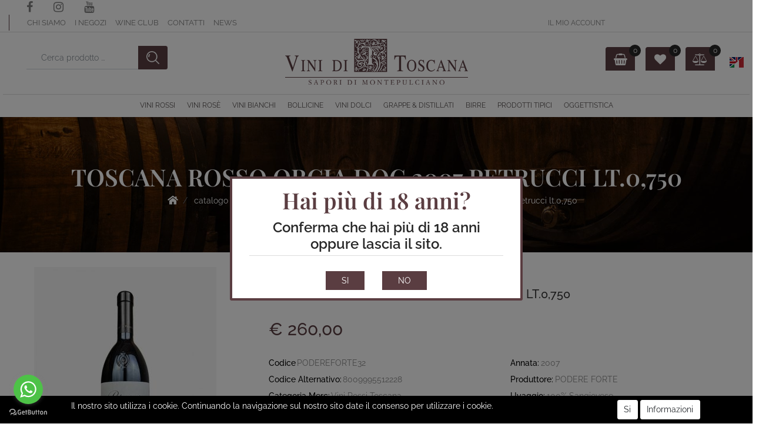

--- FILE ---
content_type: text/html; charset=utf-8
request_url: https://www.viniditoscana.com/toscana-rosso-orcia-doc-2007-petrucci-lt0750
body_size: 32749
content:
<!DOCTYPE html>
<html lang="it">
	<head>
		<meta charset="UTF-8">
		<meta name="viewport" content="width=device-width, initial-scale=1, shrink-to-fit=no">
		<meta http-equiv="X-UA-Compatible" content="IE=edge" />
		<!-- Social Meta Tags --><!-- Schema.org markup for Google+ --><meta itemprop="name" content="TOSCANA ROSSO ORCIA DOC 2007 PETRUCCI LT.0,750 - Vini di Toscana - Sapori di Montepulciano"><meta itemprop="description" content="TOSCANA ROSSO ORCIA DOC 2007 PETRUCCI LT.0,750, una delle numerose proposte che Vini di Toscana ha in serbo per gli amanti della buona tavola nel suo shop online." /><meta itemprop="image" content="https://www.viniditoscana.com/ProductsResources/12511/PODEREFORTE32_0_pr.jpeg" /><!-- Twitter Card data --><meta name="twitter:card" content="product" /><meta name="twitter:title" content="TOSCANA ROSSO ORCIA DOC 2007 PETRUCCI LT.0,750 - Vini di Toscana - Sapori di Montepulciano" /><meta name="twitter:description" content="TOSCANA ROSSO ORCIA DOC 2007 PETRUCCI LT.0,750, una delle numerose proposte che Vini di Toscana ha in serbo per gli amanti della buona tavola nel suo shop online." /><meta name="twitter:image" content="https://www.viniditoscana.com/ProductsResources/12511/PODEREFORTE32_0_pr.jpeg" /><!-- Open Graph data --><meta property="og:title" content="TOSCANA ROSSO ORCIA DOC 2007 PETRUCCI LT.0,750 - Vini di Toscana - Sapori di Montepulciano" /><meta property="og:type" content="product.item" /><meta property="og:url" content="https://www.viniditoscana.com/toscana-rosso-orcia-doc-2007-petrucci-lt0750" /><meta property="og:image" content="https://www.viniditoscana.com/ProductsResources/12511/PODEREFORTE32_0_pr.jpeg" /><meta property="og:description" content="TOSCANA ROSSO ORCIA DOC 2007 PETRUCCI LT.0,750, una delle numerose proposte che Vini di Toscana ha in serbo per gli amanti della buona tavola nel suo shop online." /><meta property="og:site_name" content="Vini di Toscana - Sapori di Montepulciano" /><!-- Social Meta Tags -->
		<link rel="canonical" href="https://www.viniditoscana.com/toscana-rosso-orcia-doc-2007-petrucci-lt0750" />
<meta name="keywords" content="TOSCANA ROSSO ORCIA DOC 2007 PETRUCCI LT.0,750" />
<meta name="description" content="TOSCANA ROSSO ORCIA DOC 2007 PETRUCCI LT.0,750, una delle numerose proposte che Vini di Toscana ha in serbo per gli amanti della buona tavola nel suo shop online." />
		<meta name="generator" content="Passweb - Il Cms di Passepartout - https://www.passepartout.net/software/passweb" />
		<title>TOSCANA ROSSO ORCIA DOC 2007 PETRUCCI LT.0,750 - Vini di Toscana - Sapori di Montepulciano</title>
<link rel="shortcut icon" href="/Resources/vini-di-toscana/viniditoscana-favicon1.png" />


		<link rel="stylesheet" href="/Static/2023B.67/Scripts/bootstrap-4.4.1.min.css">
		<link type="text/css" rel="stylesheet" href="/Static/2023B.67/Web/MDBPro/css/mdb.css" />
		<link rel="stylesheet" href="/Static/2023B.67/Scripts/font-awesome-4.7.0.min.css" />
		<link type="text/css" rel="stylesheet" href="/Static/2023B.67/Web/common/css/css_all-responsive.css" />


			<link type="text/css" rel="stylesheet" href="/Themes/custom/style/1/custom.css?1768892684" />
	
			
							<link href="/Themes/custom/style/1/components.css?1710858699" type="text/css" rel="stylesheet" />
						
		
		<link href="/Resources/css/hover.css" type="text/css" rel="stylesheet" />
		<link type="text/css" rel="stylesheet" href="/Static/2023B.67/Web/common/css/wizard-theme-responsive/jquery-1.13.3-ui.min.css" />
		<link type="text/css" rel="stylesheet" href="/Static/2023B.67/Web/common/css/jquery.mmenu.all.css" />


<style type="text/css">.d-flex>* {max-width:100%;}.d-inline-flex>* {max-width:100%;}/*body a {transition:0.5s all ease-in!important;}*/input[type="text"],input[type="submit"],input[type="password"],textarea,button,select {    -webkit-appearance: none !important;    -moz-appearance: none !important;    -ms-appearance: none !important;    -o-appearance: none !important;    appearance: none !important;    box-sizing:border-box !important;}h1,h2,h3,h4,h5,h6 {margin:0px;}a:hover {text-decoration:none !important;}.form-control:focus { border-color:#ced4da;box-shadow:0 0 0;}.list-group-item {background-color:transparent;}.titoloSezione {padding-top:40px;padding-bottom:40px;}.icoColorata {color:#5a3d41;}.voceMenuFooter li a i, .recapitiFooter i {  color:#5a3d41;  font-size:16px;}/*.stickyContent.pw-sticky */.testataSticky {  z-index: 200;  max-width: 100%;  padding-top: 10px;  padding-bottom: 10px;  min-height: 80px !important;}.testataSticky.pw-sticky {  /*height:120px !important;*/  border-bottom:3px solid #5a3d41;}.testataSticky.pw-sticky .pulsanteMegaMenu {margin-top:0px !important;}.testataSticky.pw-sticky .menu-testata li a {margin-top:1px !important;}.testataSticky.pw-sticky .logoAzienda img {max-height:100px !important;}.pulsanteMegaMenu {transition:0.5s all ease-in;}/*SOCIAL MEDIA in alto*//*facebook*/ul.moto-widget-social-links-list {    list-style: none;    margin: 0;    padding: 0;    display: inline-block;}li.moto-widget-social-links-item {    display: inline-block;    list-style: none;}.moto-widget-social-links-link.moto-widget-social-links-link_facebook {    background-color: #5a3d41;    border-width: 1px;    border-style: solid;     border-color: rgba(255,255,255,0.3);     position: relative;    display: inline-block;    text-align: center;    transition: all .3s ease;    width: 40px;    height: 40px;    font-size: 20px;    line-height: 40px;}.moto-widget-social-links-link:before {    color: #f7f7fa;}.moto-widget-social-links-item .moto-widget-social-links-link:before {    display: block;    transition: .3s;    font-family: FontAwesome;}.moto-widget-social-links-link_facebook:before {    content: "\f09a";}.moto-widget-social-links-link:hover.moto-widget-social-links-link_facebook {    background-color: #3a5a9f;}/* twitter */ul.moto-widget-social-links-list {    list-style: none;    margin: 0;    padding: 0;    display: inline-block;}li.moto-widget-social-links-item {    display: inline-block;    list-style: none;}.moto-widget-social-links-link.moto-widget-social-links-link_twitter {    background-color: #5a3d41;    border-width: 1px;    border-style: solid;     border-color: rgba(255,255,255,0.3);     position: relative;    display: inline-block;    text-align: center;    transition: all .3s ease;    width: 40px;    height: 40px;    font-size: 20px;    line-height: 40px;}.moto-widget-social-links-link:before {    color: #f7f7fa;}.moto-widget-social-links-item .moto-widget-social-links-link:before {    display: block;    transition: .3s;    font-family: FontAwesome;}.moto-widget-social-links-link_twitter:before {    content: "\f099";}.moto-widget-social-links-link:hover.moto-widget-social-links-link_twitter {    background-color: #45b0e3;}/*linkedin*/ul.moto-widget-social-links-list {    list-style: none;    margin: 0;    padding: 0;    display: inline-block;}li.moto-widget-social-links-item {    display: inline-block;    list-style: none;}.moto-widget-social-links-link.moto-widget-social-links-link_linkedin {    background-color: #5a3d41;    border-width: 1px;    border-style: solid;     border-color: rgba(255,255,255,0.3);     position: relative;    display: inline-block;    text-align: center;    transition: all .3s ease;    width: 40px;    height: 40px;    font-size: 20px;    line-height: 40px;}.moto-widget-social-links-link:before {    color: #f7f7fa;}.moto-widget-social-links-item .moto-widget-social-links-link:before {    display: block;    transition: .3s;    font-family: FontAwesome;}.moto-widget-social-links-link_linkedin:before {    content: "\f0e1";}.moto-widget-social-links-link:hover.moto-widget-social-links-link_linkedin {    background-color: #1783bc;}/*instagram*/ul.moto-widget-social-links-list {    list-style: none;    margin: 0;    padding: 0;    display: inline-block;}li.moto-widget-social-links-item {    display: inline-block;    list-style: none;}.moto-widget-social-links-link.moto-widget-social-links-link_instagram {    background-color: #5a3d41;    border-width: 1px;    border-style: solid;     border-color: rgba(255,255,255,0.3);     position: relative;    display: inline-block;    text-align: center;    transition: all .3s ease;    width: 40px;    height: 40px;    font-size: 20px;    line-height: 40px;}.moto-widget-social-links-link:before {    color: #f7f7fa;}.moto-widget-social-links-item .moto-widget-social-links-link:before {    display: block;    transition: .3s;    font-family: FontAwesome;}.moto-widget-social-links-link_instagram:before {    content: "\f16d";}.moto-widget-social-links-link:hover.moto-widget-social-links-link_instagram {    background-color: #ea4c89;}/*[base64]*//*Pulsanti Testata Alta*/.pulsanteTestata:hover .pw-collapse-button {background-color:#272727 !important;}.pulsanteTestata.pw-collapsed .pw-collapse-button {  background-color:#272727 !important;  border-bottom-left-radius: 0px !important;  border-bottom-right-radius: 0px !important;  }.pulsanteRicerca.pw-collapsed .pw-collapse-button {  background-color:#fff !important;  border:1px solid #f6f6f6;  border-bottom:2px solid #fff;}.pulsanteRicerca.pw-collapsed .pw-collapse-button i {color:#272727;}.pulsanteLogin:hover {background-color:#272727 !important;cursor:pointer;}.ricercaTestuale  .form-group {margin-bottom:0px;width:100%;}.chiudiRicerca {cursor:pointer;}.userbarComp .form-group {margin-bottom:0px;}.userbarComp .row {border-bottom:1px solid #fff;padding-bottom:5px;}/*Menu Sito Mobile*/#r_oc_container_12mancante .mm-panel {padding:0px;}#r_oc_container_12mancante .mm-panel:before {height:0px;}/*Pulsanti e contenuto Mega Menu*/.pulsanteMegaMenu:hover, .pulsanteMegaMenu.pw-collapsed {border-bottom:4px solid #5a3d41 !important;}.pulsanteMegaMenu:hover .pw-collapse-button span {color:#5a3d41 !important;}.menuCategoriaTestata {-webkit-column-gap: 6rem;column-gap: 6rem;}/*Carrellino Mini Wish e Mini Comparatore Completi*/.ecMinicartComp-gotoCart i, .ecMiniwishlistComp-gotoCart i {font-size:25px;}.carrellinoCompleto .cartTestata, .comparatoreCompleto .comparatoreTestata,.wishlistCompleta .wishTestata {  -webkit-transition: all,0.3s,ease-in-out;  -o-transition: all,0.3s,ease-in-out;  transition: all,0.3s,ease-in-out;  margin-left:5px;}.carrellinoCompleto .ecMinicartComp-gotoCart:hover .cartTestata,.comparatoreCompleto .ecMinicomparatorComp-gotoCart:hover .comparatoreTestata, .wishlistCompleta .ecMiniwishlistComp-gotoCart:hover .wishTestata {margin-left:10px;}.carrellinoCompleto .ecMinicartComp-gotoCart:hover, .comparatoreCompleto .ecMinicomparatorComp-gotoCart:hover, .wishlistCompleta .ecMiniwishlistComp-gotoCart:hover {  background-color: #5a3d41 !important;  border-bottom: 2px solid #5a3d41;    border-bottom-left-radius: 0;    border-bottom-right-radius: 0;    border-left: 2px solid #5a3d41;    border-right: 2px solid #5a3d41;    border-top: 2px solid #5a3d41;    border-top-left-radius: 0;    border-top-right-radius: 0;  color: #ffffff;}.pulsanteLinkOrdine i {  -webkit-transition: all,0.3s,ease-in-out;  -o-transition: all,0.3s,ease-in-out;  transition: all,0.3s,ease-in-out;}.pulsanteLinkOrdine {  -webkit-transition: all,0.3s,ease-in-out;  -o-transition: all,0.3s,ease-in-out;  transition: all,0.3s,ease-in-out;}.pulsanteLinkOrdine:hover {background-color: #ecb200 !important;}.pulsanteLinkOrdine:hover i {margin-right:10px;}/**//*BANNER HOME PAGE*/.bannerBlock {margin-bottom:15px;}.bannerText {  margin-bottom: 10px;  -webkit-transition: all .25s ease-in-out;  -o-transition: all .25s ease-in-out;  transition: all .25s ease-in-out;}.bannerText h3 {  font-size: 44px;  line-height: 1;  color: #5a3d41;  -webkit-transition: all .25s ease-in-out;  -o-transition: all .25s ease-in-out;  transition: all .25s ease-in-out;}.bannerSale {  font-size: 34px;  font-weight: 300;  color: #000;  line-height: 1;  -webkit-transition: all .25s ease-in-out;  -o-transition: all .25s ease-in-out;  transition: all .25s ease-in-out;}.bannerBlock:hover .bannerText {    -webkit-transform: scale(1.1,1.1);    -ms-transform: scale(1.1,1.1);    -o-transform: scale(1.1,1.1);    transform: scale(1.1,1.1);}.bannerBlock:hover .bannerSale {    -webkit-transform: scale(0.9,0.9);    -ms-transform: scale(0.9,0.9);    -o-transform: scale(0.9,0.9);    transform: scale(0.9,0.9);    color: #ecb200;}.bannerBlockText:before {  content: "";  display: block;  position: absolute;  width: 0;  height: 0;  top: 50%;  left: 50%;  background: rgba(255, 255, 255, 0.5);  /*background: #fff;*/  opacity: 0;  -webkit-transition: all .25s ease-in-out;  -o-transition: all .25s ease-in-out;  transition: all .25s ease-in-out;}.bannerBlockText:hover:before {    top: 0;    left: 0;    width: 100%;    height: 100%;    opacity: 1;}.bannerBlockText .bannerSale {color:#fff;}.bannerBlockText:hover .bannerText, .bannerBlockText:hover .bannerText h3 {color: #ecb200 !important;}.bannerInfo:hover {background-color:#272727 !important;}.bannerInfo1:hover {background-color:#5a3d41!important;}/*---- CATALOGO PRODOTTI ---- *//*.tabsCatalogo .nav-tabs {  width: calc(100% - 20px) !important;   margin-left: 10px;}*/.pannelloRicerca .formControl {margin-right:0px !important;}.ecMinicartComp .card-body, .ecMiniwishlistComp .card-body, .ecMinicomparatorComp .card-body {padding:0px !important; margin-right:0px !important;}.catalogoProdotti div[class*="cell_"] {  text-align: center;  padding-bottom: 15px-webkit-transition: all,0.3s,ease-in-out;  -o-transition: all,0.3s,ease-in-out;  transition: all,0.3s,ease-in-out;  height:auto;}.catalogoProdotti div[class*="cell_"] .wrapper-hover {  background: #fff;  border-radius: 3px;  position: relative;  z-index: 1;  padding: 15px;  -webkit-box-shadow: 2px 3px 7px rgba(0,0,0,0.12);  box-shadow: 2px 3px 7px rgba(0,0,0,0.12);  width:100%;}.catalogoProdotti div[class*="cell_"] .wrapper-hover:hover {z-index:4;}/*@media only screen and (min-width: 1200px) {  .catalogoProdotti div[class*="cell_"] {height: 375px;}}*/@media only screen and (min-width: 1025px) {  .catalogoProdotti div[class*="cell_"] .wrapper-hover:hover .wrapper-hover-hiden {max-height:500px;-webkit-transform: scale(1,1);-ms-transform: scale(1,1);-o-transform: scale(1,1);transform: scale(1,1);  }    .catalogoProdotti div[class*="cell_"] .wrapper-hover .wrapper-hover-hiden {max-height:0;overflow: hidden;-webkit-transition: all .25s ease-in-out;-o-transition: all .25s ease-in-out;transition: all .25s ease-in-out;-webkit-transform: scale(0,0);-ms-transform: scale(0,0);-o-transform: scale(0,0);transform: scale(0,0);  }}.labelAggiungiWishlist, .labelAggiungiComparatore, .labelQV {  font-size:12px;  /*display:none;*/  /*float: left;*/  width: 100%;}a.ecQuickViewComp-Button:hover {color:#000 !important;}.icoPulsanteCatalogo {width:45px;height:45px;line-height:45px;}.ecFieldtitleComp {  margin-top: 10px;}/*******//*Menu Categorie Mobile*/#r_oc_ecContextualcategorymenu_19 .mm-listview>li:not(.mm-divider):after {border-bottom:0px;}#r_oc_ecContextualcategorymenu_19 li {  width: 96%;  margin-left: 2%;  border: 0px;  box-shadow: 2px 3px 7px 0px rgba(0, 0, 0, 0.25);  line-height: 35px;}#r_oc_ecContextualcategorymenu_19 .mm-listview .mm-next:before {color:#272727}/*Prodotto*/.campionario .ecFieldaddtocartCompSizeExtend-quantity > div {    -ms-flex: 0 0 100%;    flex: 0 0 25%;    max-width: 25%;  text-align:center;}.campionario .ecFieldaddtocartComp input {  float: left;  width: 30px;  display: inline-block;}.configuratore .row {  width: 48%;  display: inline-block;  margin-right:2%;    float:left;}/*CARRELLO*/.ecCartCustomComp-cartTableRow > div:not(.ecCartCustomComp-autocomplete) {padding:0px !important;}.ecCartCustomComp-cartTableRow.noeditable {padding-top: 0px;padding-bottom: 0px;}.ecCartCustomComp-cartTableRow.noeditable .ecCartCustomComp-cartButtonCol {display:none;}.ecGiftselectionComp-cells div:nth-child(2) {    -ms-flex: 0 0 100%;    flex: 0 0 100%;    max-width: 100%;}.ecGiftselectionComp-cells ul.slick-dots {display:none !important;}/*CHECKOUT*/.ecCheckoutCustomComp-totalarticles {    -ms-flex: 0 0 40%;    flex: 0 0 40%;    max-width: 40%;    margin-left: auto;    border-top: 1px solid;    padding-top: 10px;}.ecCheckoutCustomComp-checkoutTableRow > div {padding:15px !important;}/*ORDINI*/.ecOrdersComp .row div:first-child {padding-right:0px;z-index:50;}.ecOrdersComp .row div:last-child {padding-left:0px;}/*WISHLIST*/.ecWishlistCustomComp-wishlistDetailTableRow > div {padding:15px !important;}/*PROFILO UTENTE*/.tabProfilo li.nav-item:first-child {margin-left:auto;}.tabProfilo li.nav-item:last-child {margin-right:auto;}.tabProfilo li.nav-item:last-child a {border-right:0px !important;}.addresses-panel .card-body, .addresses-panel li.list-group-item {padding-left:0px;}.useraddressbookComp .address span {font-size:18px;}.useraddressbookComp .address a {font-size: 18px;}.useraddressbookComp .address a:hover {color:#e76000;border-color:#e76000;}#address-add-submit, #address-edit-submit {width:48% !important;margin-right:2%;}#address-cancel-submit {width:48% !important;margin-left:2%;}/*ORDINI*/.ecOrdersComp .content {padding-left:10px;}.ecRmaCustomComp-rmaTableRow > div {padding:15px !important;}.ecRmaCustomComp-section.number5 .title {display:none;}/*CMS*/.keepreading a:hover {background-color:#272727 !important;}.cmsTimeperiodsmenuComp a:hover {color:#272727 !important;}/*CHI SIAMO*/.wrapperConuter {font-size: 56px;width: 100%;display: inline-block;}.testoCounter {font-size: 21px;width: 100%;display: inline-block;margin-top:15px;}i.iconaScelta {  border: 1px solid;  border-radius: 50%;  height: 100px;  width: 100px;  line-height: 100px;}/*Risultati Ricerca*/a.full_uri:hover {color:#272727;}/*Newsletter*/.mcSubscriptionComp-formfields  {width:100%;}/*PULSANTI OPZIONE*//*Freccia Torna su*/.pulsanteOpzioni{display: none;position: fixed;right: 20px;width: 50px;height: 50px;z-index: 100;text-decoration: none;background-color: #e76000;line-height: 45px;text-align: center;font-size: 30px;border-radius: 50%;}.arrowUp {bottom: 20px;}.pulsanteOpzioni a {color:#fff;}.pulsanteOpzioni:hover {background-color:#272727 !important;}/*--------------------------------------------- GESTIONE POP UP DI AVVISO PASSWEB ---------------------------------------------*/.wizard div.jGrowl {    height: auto;    background-color: transparent;}.wizard div.jGrowl div.jGrowl-notification {display:inline-block;}div.jGrowl {    height: 100%;    background-color: rgba(0, 0, 0, 0.4);}body>div.jGrowl.center .jGrowl-notification {    margin-top:5%;  border-radius: 0px;  color:#000;}.jgrowlblack {    max-width: 650px !important;    padding: 15px !important;    box-sizing: border-box !important;    width: auto !important;  /*aggiunta per gestire scroll in caso di più articoli nel popup*/    height: 480px;    overflow-y: auto;}div.message {    float:left;    width:100%;    font-size:14px !important;}.jgrowlblack .row>[class*="col-"] {margin-bottom:10px;}.jgrowlblack .close i {    width: 30px;    height: 30px;    text-align: center;    line-height: 30px;    border-radius: 50%;    background-color: #272727;    color:#fff;}.titoloPopUp, .prezzoPopUp {    text-align: center;  color:#5a3d41;}.titoloPopUp {margin-top:-35px;margin-bottom:20px;}.titoloPopUp hr {width: 100px;}.prezzoPopUp {font-size:2rem;color:$$Oro$$ !important;}.titoloPopUp .labelTitolo {margin-bottom:0px;}.titoloPopUp .valoreTitolo {color:#000; font-size: 20px!important}.imgPopUp {text-align:center;}.imgPopUp img {max-width:200px;}a.pulsantePopUp {display: inline-block;width: 100%;float: left;line-height: 40px;margin-bottom: 8px;font-size:13px;padding: 0px 20px;  color:#fff !important;  background-color:#5a3d41;  border-radius:3px;  text-transform: uppercase;}a.pulsantePopUp i{    margin-right:10px;}a.pulsantePopUp:hover {background-color:#272727 !important;}/*FINE GESTIONE POP UP DI AVVISO PASSWEB--------------------------------------*//*Medium devices (tablets, 768px and up)*/@media (min-width: 768px) { .bs-container {max-width: 768px;}}/* Large devices (desktops, 992px and up)*/@media (min-width: 992px) {.bs-container { max-width: 1024px;}.colonnaPulsanti {-ms-flex-pack: end!important;justify-content: flex-end!important;}.wrapperFiltri .pw-collapse-target {display:block;opacity:1;}.wrapperFiltri .pw-collapse-button {display:none;}/*.galleriaImmaginiProdotto .primaryProductImage {display:none;}*//*SCHEDA PRODOTTO*/.tabCaratteristicheProdotto ul.nav {  -ms-flex-direction: column!important;  flex-direction: column!important;}.tabCaratteristicheProdotto .tabsComp-tabs {  display: -ms-flexbox!important;  display: flex!important;} }/* Extra large devices (large desktops, 1200px and up)*/@media (min-width: 1200px) {.bs-container {max-width: 1500px;}.testataSticky.pw-sticky .nomeAzienda {display:block !important;}}/* Inferiori a 1200px*/@media (max-width: 1199px) {   .ecCartCustomComp-col-items, .ecCartCustomComp-col-totals {    -ms-flex: 0 0 100%;    flex: 0 0 100%;    max-width: 100%;  }}/*Ipad orizzontali e inferiore*/@media (max-width: 1024px) { .menuCategoriaTestata a {font-size: 13px !important;}.catalogoFull .ecCatalogComp-pagingsort {display:none;}.ecCatalogComp-pageelement {margin-right:0px !important;}}/* Large devices (desktops, 992px and down)*/@media (max-width: 992px) {   .colonnaPulsanti {padding-left:15px !important;padding-right:15px !important;}  .pulsanteTestata i {font-size:25px !important;}  .grigliaTestata {max-width:100% !important;padding:0px !important;}  .ecCatalogComp-sort {margin-right:0px !important;}  .ecCartCustomComp-section.number3, .ecCartCustomComp-section.number4 {display:none;}  .ecWishlistCustomComp-section.number3  {display:none;}  .ecRmaCustomComp-section.number3, .ecRmaCustomComp-section.number4 {display:none;}  .ecRmaCustomComp-section .title {display:none;}  .ecRmaCustomComp-rmaTotal {width:100% !important;}    .scontoProdotto .labelprice {display:none !important;}  .scontoProdotto .discount {width: 60px !important;height: 60px !important;line-height: 60px !important;font-size: 20px !important;  }}@media (min-width:769px) and (max-width: 1024px) {  .catalogo2Colonne .ecCatalogComp-cell {    flex: 0 0 50%;    max-width: 50%;  }}/*Medium devices (tablets, 768px and down)*/@media (max-width: 768px) { .wrapperSubtotale {border-left:0px !important; background-color: #f6f6f6;border-radius: 3px;}/*.bannerText h3 {font-size: 4.5vw;}*/.bannerSale h3 {font-size: 20px;}  .contenitoreSlideHome {height:80vw;  }  .contenitoreSlideHome h1 {font-size: 50px !important;  line-height: 40px !important;  }  .contenitoreSlideHome h2 {font-size: 20px !important;  line-height: 40px !important;  }  .contenitoreSlideHome h3 {    font-size: 30px !important;  line-height: 20px !important;  }    .contenitoreSlideHome h4 {    font-size: 22px !important;    line-height: 22px;  }      .contenitoreSlideHome h5 {      font-size: 12px !important;  line-height: 35px;  border-left: 4px solid #8ebe3f;  margin-top: 4px !important;  }    .contenitoreSlideHome a {  margin-top: 0px !important;  font-size: 18px !important;  }      .ecCartCustomComp-cartButtonCol-container {height:auto !important;}  .ecCartCustomComp-cartButtonCol-container .addwishlistcartitem,   .ecCartCustomComp-cartButtonCol-container .removecartitem {border: 1px solid;width:98%;  }  .ecCartCustomComp-cartButtonCol-container .addwishlistcartitem {margin-right:2%;}  .ecCartCustomComp-cartButtonCol-container .removecartitem {margin-left:2%;}  .ecCheckoutCustomComp-checkoutFooterSubtotal, .ecCheckoutCustomComp-checkoutFooterCosts, .ecCheckoutCustomComp-checkoutFooterShipping,  .ecCheckoutCustomComp-checkoutFooterBank, .ecCheckoutCustomComp-checkoutFooterStamp, .ecCheckoutCustomComp-checkoutFooterTax,  .ecCheckoutCustomComp-checkoutFooterRebateDiscount, .ecCheckoutCustomComp-checkoutFooterRebate, .ecCheckoutCustomComp-checkoutFooterEnasarco,  .ecCheckoutCustomComp-checkoutFooterTotal  {width:100% !important;}    .ecCheckoutCustomComp-totalarticles {-ms-flex: 0 0 100%;flex: 0 0 100%;max-width: 100%;  }    .ecWishlistCustomComp-cartButtonCol-container {height:auto !important;}  .ecWishlistCustomComp-cartButtonCol-container .addwishlistitem,   .ecWishlistCustomComp-cartButtonCol-container .removewishlistitem {border: 1px solid;width:98%;  margin-bottom:15px;  margin-top:15px;  }  .ecWishlistCustomComp-cartButtonCol-container .addwishlistitem {margin-right:2%;}  .ecWishlistCustomComp-cartButtonCol-container .removewishlistitem {margin-left:2%;}  .centrato-md-down {text-align:center !important;margin-bottom:10px !important;}   .iscrizioneNewsletter .mcSubscriptionComp-form {-ms-flex-direction: column!important;flex-direction: initial!important;  }    .iscrizioneNewsletter .formfield_field input[type=text] {border-right:1px solid #b3b3b3 !important;}  .iscrizioneNewsletter .formfield_button input {width:100% !important;}  .arrowUp {bottom:30px !important;}  .filtriOc {bottom: 100px; !important}  .ecCatalogComp-sort label, .ecCatalogsearchresultsboxComp-sort label {display:none;}  .colonnaOpzioni {border: 0px !important;margin-bottom: 15px;  }  .inEvidenza {padding-left:0px !important;padding-right:0px !important;} }@media (max-width: 767px) {  .testataSticky  {padding-top: 10px !important;padding-bottom: 10px !important;/*position: relative !important;*/  }  .grigliaTestata {padding-top:10px !important;padding-bottom:10px !important;}  .colonnaPulsanti {top:0px !important;}  .pulsanteLogout {margin-left:auto !important;}  .logoAzienda {margin-left:auto !important;margin-right:auto !important;display: flex!important;width: auto !important;  }  .titoloSezioneH1 h1 {font-size:6.5vw !important;}  .bannerParallasse h2 {font-size:9vw !important;}  .pulsantiExtraProdotto {-ms-flex-direction: column!important;flex-direction: column!important;}  .pulsantiExtraProdotto .ecFieldaddtocartComp  {margin-bottom:20px;}  .pulsantiExtraProdotto .ecFieldaddtowishlistComp {margin-left:auto !important;}  .pulsantiExtraProdotto .ecFieldaddtocomparatorComp  {margin-right:auto !important;}  .articoliDaFile form {flex-direction:column;}  .articoliDaFile label {display:inline-block!important;}  .articoliDaFile .form-control-file {width:100%;}  .articoliDaFile .formfield_button {margin-top:0px !important;margin-bottom:10px !important;}  .articoliDaFile input[type=submit] {margin:0px !important;width:100%;}  .wrapperIntestazione {flex-direction:column;text-align:center;}  .ecCartCustomComp-cartAction, .ecCartCustomComp-cartButton {flex-direction:column;}  .ecCartCustomComp-cartAction > div, .ecCartCustomComp-cartButton > div,  .ecCartCustomComp-cartAction > div a, .ecCartCustomComp-cartButton > div a   {width:100% !important;}  .ecWishlistCustomComp-wishlistDetailAction {flex-direction:column;}  .ecWishlistCustomComp-wishlistCart a, .ecWishlistCustomComp-wishlistUpdate a,  .ecWishlistCustomComp-wishlistEmpty a  {width:100% !important;margin-bottom:15px;}  .ecOrdersComp-orderTableRow:nth-child(even){background-color:#fff !important;}  .ecOrdersComp-orders {padding-left:0px !important;border-left:0px !important;}  .ecOrdersComp-orderTableRow .title, .ecOrdersComp-orderTableRow .content {border:0px !important; margin-right:8px;float:left;  }  .ecOrdersComp-orderViewCol .title {display:none;}  .ecOrdersComp-orderViewCol .content {width: 100%;text-align: right;margin:0px !important;padding:0px !important;  }  .ecOrdersComp-orderViewCol .content i {padding:8px;border:1px solid;border-radius:4px;}  .legendaOrdini {text-align:center !important;}  .ecOrdersComp .row div:not(.ecOrdersComp-orderTableRow ):last-child,   .ecOrdersComp .row div:not(.ecOrdersComp-orderTableRow ):first-child {padding:0px !important;}  .ecOrdersComp-ordersTable .ecOrdersComp-orderTableRow {border-left: 1px solid #ddd;padding-left:10px !important;padding-right:10px !important;}  .infoPost {-ms-flex-direction: column!important;flex-direction: column!important;  }  .infoPagamenti, .infoSpedizioni {text-align:center !important;}  .infoPagamenti {margin-bottom:15px;}}/*@media (max-width: 576px) {  .slide1 {background-image: url(/Resources/image/slide1-small.jpg) !important;}.slide2 {background-image: url(/Resources/image/slide2-small.jpg) !important;}.slide3 {background-image: url(/Resources/image/slide3-small.jpg) !important;}.slide4 {background-image: url(/Resources/image/slide4-small.jpg) !important;}}*/@media (max-width: 768px) {  .slide0, .slide1, .slide2, .slide3, .slide4 {background-size: cover!important;}/* .slide1 {background-image: url(/Resources/image/img-slide2-mobile.jpg)!important;} */}@-webkit-keyframes zoom {  from {    -webkit-transform: scale(1, 1);-ms-transform: scale(1, 1); /*-webkit-transform: scale(1.1, 1.1) rotate(0deg); *//*transform: rotate(0deg);*/  }  to {    -webkit-transform: scale(1.1, 1.1);-ms-transform: scale(1.1, 1.1); /*-webkit-transform: scale(1.1, 1.1) rotate(7deg); *//*transform: rotate(7deg);*/  }}@keyframes zoom {  from {    transform: scale(1, 1);/*-ms-transform: rotate(0deg); -webkit-transform: rotate(0deg); transform: rotate(0deg);*/  }  to {    transform: scale(1.1, 1.1);/*-ms-transform: rotate(7deg); -webkit-transform: rotate(7deg); transform: rotate(7deg);*/  }}/*.ecOfferboxComp-cell:hover img, .ecCatalogComp-cell:hover img{  -webkit-animation: zoom 0.8s;  animation: zoom 0.8s;  animation-fill-mode: forwards;}*/.modal-content .ecFieldimageComp img{  -webkit-animation: nome!important;  animation: nome!important;  }.pw-sticky{    z-index: 2000;transition: 0.5s ease-in height, 0.5s ease-in max-height;}/*finestre modali più basse di 45px*/.modal{margin-top: 45px !important;}.bannerBlockText:hover div.bannerText,.bannerBlockText:hover div.bannerSale{  background-color: rgba(0, 0, 0, 0)!important;}@media (max-width: 768px) {    .slick-slider h3{  background: rgba(159, 159, 159, 0.6);  padding: 15px;  }}.cerca {display: none;}.pw-sticky .cerca {display: block;}.ecPopularityComp-cells .ecFieldaddtocartComp .labelAggiungiCarrello,.ecCombinedboxComp .labelAggiungiCarrello {display: inline-block;}.novita img{transform: rotate(-65deg);}/* pulsanti menu sticky */@media (max-width: 768px) {    .menu-sticky,   .user-sticky {  display: none!important;    }  .pw-sticky .menu-sticky,   .pw-sticky .user-sticky {  display: block!important;    }}/*--------------------------------------------------------------------------------------*//* checkout */.ecCheckoutCustomComp-linkconfirmckeckout a{background: #ff8006!important;}.ecCheckoutCustomComp-linkconfirmckeckout a:hover{background: #272727!important;}.link-checkout{color: #5a3d41 !important;  text-decoration: underline!important;  font-weight: bold!important;}.link-checkout:hover{color: #272727 !important;  }.totalsOrder-subtotal{color: #333!important;  }.no-bordi div.row{border: none !important;}@media (max-width: 450px) {  .labelAggiungiCarrello{display: inline-block;}}@media (max-width: 576px) {  .riduci-titolo {font-size: 20px!important;}.riduci-img {width: 180px!important;}.ecCatalogComp-cells .ecCatalogComp-cell .img-ridotta-catalogo {height: 230px!important;    }}.userregistrationComp input[type=radio] {        transform: scale(1.2);        margin-left: -1.5rem!important;}.menu-testata li ul li a {transition: none;}.ecCatalogsearchandfilterComp-formfields .ui-menu-item:hover,.ecCatalogsearchandfilterComp-formfields .ui-menu-item:focus,.ecCatalogsearchandfilterComp-formfields .ui-menu-item:active,.ecCatalogsearchandfilterComp-formfields .ui-menu-item:visited,.ecCatalogsearchandfilterComp-formfields .ui-menu-item:focus-within{background-color: #5a3d41!important;  color: #fff!important;}.ecCatalogsearchandfilterComp-formfields .ui-menu .ui-menu-item-wrapper.ui-state-active{background-color: #5a3d41!important;  color: #fff!important;}.formfield_field .filterControl input[type=text]:focus {        box-shadow: 1px 1px 2px 0px #272727;}/* img filtri catalogo */.col-img.align-self-center {    width: 110px;    text-align: center;}.ecMiniwishlistComp-latestItemsOnCart > div a img.image_minicart,.ecMinicartComp-latestItemsOnCart > div a img.image_minicart, .ecMinicomparatorComp-latestItemsOnCart > div a img.image_minicart {        height: 60px;    width: auto !important;}.visibile button {display: block !important;}/*  */.accordionComp-section.section {min-height: 0px !important;}.accordionComp-section .card-body {  padding-top: 0px !important;}.formfield_field ul > li label:hover {color: #5a3d41 !important;  cursor: pointer !important;}.accordionComp-accordion .card {border: 0px solid #000 !important;}.accordionComp-accordion .card-header .card-link {display: block;}@media (min-width: 1025px) and (max-width: 1280px) {  .labelAggiungiCarrello {display: inline-block;}}.ecFieldfiltercheckboxlistComp-field ul.list-group {display: block !important;}.ecFieldfiltercheckboxlistComp-field ul.ecFieldfiltercheckboxlistComp-nav.checkboxlist {display: none !important;}.pw-collapse-target {transition: 0.2s ease all !important;}@supports (-ms-ime-align:auto) {/* edge */.jarallax {z-index: auto !important; } }@media (max-width: 1200px) {  /* WIZARD E BROWSER CHE NON SUPPORTANO WEBP */.wizard .slide1, .no-webp .slide1 {background-image: url(/Resources/image/img-slide2-mobile.jpg) ;}/* BROWSER CHE SUPPORTANO WEBP */.webp .slide1 {background-image: url(/Resources/image/img-slide2-mobile.webp) ;}}/* WIZARD E BROWSER CHE NON SUPPORTANO WEBP */.wizard .slide0, .no-webp .slide0 {background-image:url(/Resources/image/img-slide1.jpg) ;}.wizard .slide1, .no-webp .slide1 {background-image:url(/Resources/image/img-slide2.jpg) ;}.wizard .contenitore1, .no-webp .contenitore1 {background-image:url(/Resources/Image/img-banner-1.jpg) !important;}.wizard .contenitore2, .no-webp .contenitore2 {background-image:url(/Resources/Image/vini-rossi.jpg) !important;}.wizard .contenitore3, .no-webp .contenitore3 {background-image:url(/Resources/Image/bollicine.png) !important;}.wizard .cont-parallax, .no-webp .cont-parallax {background-image:url(/Resources/Image/parallax-1.jpg) !important;}/* BROWSER CHE SUPPORTANO WEBP */.webp .slide0 {background-image:url(/Resources/Image/img-slide1.webp) ;}.webp .slide1 {background-image:url(/Resources/Image/img-slide2.webp) ;}.webp .contenitore1 {background-image:url(/Resources/Image/img-banner-1.webp) !important;}.webp .contenitore2 {background-image:url(/Resources/Image/vini-rossi.webp) !important;}.webp .contenitore3 {background-image:url(/Resources/Image/bollicine.webp) !important;}.webp .cont-parallax {background-image:url(/Resources/Image/parallax-1.webp) !important;}/*--------------------------------------------------------------TEST MENU*/.menu-testata img {display: none;  z-index: 9999;  opacity: 0;}.menu-testata > li:hover > a > span > img {  display: block !important;position: absolute;   top: 30px;    right: -70px;    transition: linear 1s;  opacity: 1;}.menu-testata > li > a {  position: relative;    z-index: unset !important;}/* doppia colonna nel catalogo */@media (max-width: 768px){.catalogo2Colonne .ecCatalogComp-cell,.catalogo2Colonne .ecCatalogsearchresultsboxComp-cell {  flex: 0 0 33.33333%!important;    max-width: 33.33333%!important;}.catalogo2Colonne .ecCatalogComp-cell .labelAggiungiCarrello,.catalogo2Colonne .ecCatalogsearchresultsboxComp-cell .labelAggiungiCarrello {display: none;}.catalogo2Colonne .ecCatalogComp-cell i.fa-shopping-cart,.catalogo2Colonne .ecCatalogsearchresultsboxComp-cell i.fa-shopping-cart {padding: 0 15px;}  }    .info-singolo-prodotto {  padding-top: 15px !important;padding-bottom: 15px;  border-bottom: 3px solid #ffffff}.info-singolo-prodotto:hover {  border-bottom: 3px solid #5a3d41 !important;  padding-bottom: 15px!important;}.stile-link {font-weight: bold!important;    text-decoration: underline!important;    margin-left: 1px;  margin-right: 1px;}.containerContact-destra {z-index: 80;position: fixed;top: 40%;right: 0;}.containerContact-destra {  -webkit-transition: all 0.5s ease;  -moz-transition: all 0.5s ease;  -o-transition: all 0.5s ease;  transition: all 0.5s ease;}.containerContact-destra:hover {right:0px!important;}/*@media (min-width:1200px) {  .sticky-placeholder {height:0px!important;}}*//***PULSANTE CHECKOUT MOBILE***/@media (max-width:768px) {.wrapperOrdine, .ecCheckoutCustomComp, .ecCheckoutCustomComp .section   {padding-left:0px !important;padding-right:0px !important;}  .ecCheckoutCustomComp div[class*="col-"] {margin-bottom:0px !important;}  .ecCheckoutCustomComp {border:0px !important;border-bottom:1px solid #ced4da !important;}  .ecCheckoutCustomComp .card-body {padding:0px !important;margin-bottom:0px !important;}  .ecCheckoutCustomComp-accordion, .ecCheckoutCustomComp-order {margin:0 !important;}  .ecCheckoutCustomComp-accordion > div {padding:0 !important; margin-bottom:0px !important;}  .ecCheckoutCustomComp .tableExternalRef label {  line-height: 20px !important;  background-color: transparent !important;  width: 100% !important;  }  .ecCheckoutCustomComp .tableExternalRef input {  border-left:1px solid #ced4da !important;  border-right:1px solid #ced4da !important;  }  ul.ecCheckoutCustomComp-itemsShipping {margin-bottom:0px !important;}  .ecCheckoutCustomComp-linkconfirmckeckout {  position: fixed;  z-index: 2000;  bottom: 0;  width: 100% !important;  left: 0;  }  .ecCheckoutCustomComp-precheckouttotal {  margin-top:20px;  padding-top:20px;  border-top:1px solid #ced4da;  padding-left:10px !important;padding-right:10px !important;   }  .ecCheckoutCustomComp-linkconfirmckeckout a {margin-bottom: 0 !important;line-height: 50px;}}/***PULSANTE CARRELLO MOBILE***/@media (max-width:768px) {.wrapperOrdine, .ecCartCustomComp, .ecCartCustomComp .section   {padding-left:0px !important;padding-right:0px !important;}  .ecCartCustomComp div[class*="col-"] {margin-bottom:0px !important;}  .ecCartCustomComp {border:0px !important;border-bottom:1px solid #ced4da !important;}  .ecCartCustomComp .card-body {padding:0px !important;margin-bottom:0px !important;}  .ecCartCustomComp-accordion, .ecCartCustomComp-order {margin:0 !important;}  .ecCartCustomComp-accordion > div {padding:0 !important; margin-bottom:0px !important;}  .ecCartCustomComp .tableExternalRef label {  line-height: 20px !important;  background-color: transparent !important;  width: 100% !important;  }  .ecCartCustomComp .tableExternalRef input {  border-left:1px solid #ced4da !important;  border-right:1px solid #ced4da !important;  }  ul.ecCartCustomComp-itemsShipping {margin-bottom:0px !important;}  .ecCartCustomComp-checkoutLink {  position: fixed;  z-index: 2000;  bottom: 0;  width: 100% !important;  left: 0;  }  .ecCartCustomComp-precheckouttotal {  margin-top:20px;  padding-top:20px;  border-top:1px solid #ced4da;  padding-left:10px !important;padding-right:10px !important;   }  .ecCartCustomComp-checkoutLink a {margin-bottom: 0 !important;line-height: 50px;}}/***PULSANTE AGGIUNGI CARRELLO MOBILE***/@media (max-width:1200px) {  .containerContact-destra {position:fixed!important;bottom:0px!important;top:auto!important;right:0px!important;width:100%!important;z-index:99999!important;height:65px!important;border-bottom-left-radius: 0px!important;    border-top-left-radius: 0px!important;  }  .containerContact-destra a.addtocart {border:2px solid #fff!important;}}/*------------------------------------------------------+++ APP +++---------------*/.slick-dotted.slick-slider {    margin-bottom: 0px;}.appFiltriOC {    position: fixed;    width: auto;    right: 25px;    bottom: 25px;    z-index: 1200;}/*------- Lista Categorie (dimensione celle) --------*/.listaCatApp .ecListCategoryComp-cell {flex: 0 0 30% !important;max-width: 50% !important;}.listaCatApp .wrapperSquare {    float:left;    position: relative;    width: 100%;    padding-bottom : 100%;    margin:1.66%;    overflow:hidden;}.listaCatApp .wrapperContent {    position:absolute;    height:100%;    width:100%;}  .listaCatApp .wrapperTable{    display:table;    height:100%;    width:100%;}.listaCatApp .wrapperTable-cell{    display:table-cell;    vertical-align:middle;    height:100%;    width:100%;    background-color: #2b2b2bd6;    border-radius: 50%;    border-bottom: 3px solid #dcdcdc;    border-left: 3px solid #dcdcdc;    border-right: 3px solid #dcdcdc;    border-top: 3px solid #dcdcdc;}/*------------------------------------------+---------------------------------------------*/.wrapperListaCatApp {  position:fixed;padding-top:77px;z-index:5;}.listaCatApp {overflow-x: auto;-webkit-overflow-scrolling:touch;}.listaCatApp .ecListCategoryComp-cells {      -ms-flex-wrap: nowrap!important;    flex-wrap: nowrap!important;      -ms-flex-direction: row!important;    flex-direction: row!important;}@media (max-width: 767px) {  /*.logoSlider img {max-height:40px !important;}  .logoSlider .paragraphComp {font-size:50px !important;}*/    .listaCatApp h2.titoloCategoria {font-size:19px !important;margin-top:5px;}  .listaCatApp .immagineCategoria img {max-width:70% !important;}    /*.appNewsletter .mcSubscriptionComp-form {flex-direction:column !important;}  .appNewsletter .formfield_button input {width:100% !important;}*/  }/*------------------------------------------------------------- menu-mobile-------------------------------------------------------------------*/.mm-panel .mm-navbar {    display: block;  padding: 0 30px;}/*.mm-panels>.mm-panel>.mm-listview:first-child, .mm-panels>.mm-panel>.mm-navbar+.mm-listview*/.mm-menu .ecContextualcategorymenuComp {    margin-top: 65px !important;}.mm-panels>.mm-panel>.mm-navbar+.mm-listview {    margin-top: 20px;}[class*="menuComp"].list li {    padding-left: 0rem !important;}.mm-listview>li:not(.mm-divider):after {        border-bottom-width: 0px !important;}.mm-listview, .mm-listview>li,.menu-mobile li {    border-color: inherit;    position: relative;    list-style: none;    display: block;    padding: 0;    margin: 0;}.mm-listview>li>a, .mm-listview>li>span,.menu-mobile li a {    text-overflow: ellipsis;    white-space: nowrap;    overflow: hidden;    color: inherit;    display: block;    padding: 10px 10px 10px 20px;    margin: 0;  /*margin-right: 50px;*/  border-bottom: 2px solid #eff2f5;    color: #000000;    font-size: 15px;    text-transform: uppercase;}  .mm-panel.mm-opened {  background: #dddddd;}.mm-panel.mm-opened .nav.mm-listview {  background: #dddddd;}.menu-mobile-azione a {  background: #ff8006 !important;}.menu-mobile-colore-principale a {  background: #5a3d41 !important;  color: #dddddd !important;}.menu-mobile i {    width: 30px;    text-align: center;}/*.menu-mobile li a {  text-indent: 34px !important;    background-size: 25px !important;    background-repeat: no-repeat !important;    background-position: 20px 50% !important;}*/span.spacer {  display: none !important;}.mm-listview>li:not(.mm-divider):after {        border-bottom-width: 0px !important;}.mm-menu .mm-btn:after, .mm-menu .mm-btn:before {border-color: #272727 !important;}.mm-clear:before, .mm-close:before {right: 13px !important;}.mm-clear:after, .mm-clear:before, .mm-close:after, .mm-close:before {width: 10px !important;height: 10px !important;}.mm-menu .mm-btn:after, .mm-menu .mm-btn:before {border-color: #272727;}.containerComp .mm-navbar {        height: 85px;  background: #dddddd;}.containerComp .mm-navbar img {        max-height: 60px;}.menu-offcanvas .mm-panels .containerComp .mm-navbar .mm-title {  display: none;}.mm-navbar .mm-title {  text-transform: uppercase;  color: #5a3d41 !important;  font-style: italic !important;}/*.mm-hasnavbar-top-1 .mm-panels {    top: 85px !important;}*/.menu-mobile-carrello ~ .sticky-placeholder {  display: none;}/*****STILE BOTTONI SHARER*****/.sharer {    background-color:unset!important;    border:unset!important;  }  .sharer:focus {    box-shadow:none!important;  }  .facebook i {color:#3b5998;}  .twitter i {color:#00acee;}  .whatsapp i {color:#25d366;}  .telegram i {color:#08c;}  .linkedin i {color:#0e76a8;}  .mail i {color:#d93025;}  .pinterest i {color:#e60023;}/*****FINE STILE BOTTONI SHARER*****/.custom-control-input:checked~.custom-control-label::before {  color: #ffffff;    border-color: #5a3d41;    background-color: #5a3d41;}.inwishlist .addtowishlist {color: #f36500 !important;}.inwishlist .addtowishlist:hover {color: #ffa41d !important;}@media (max-width: 375px) {  .rimuoviDicituraMobile .labelAggiungiWishlist, .labelAggiungiComparatore, .labelQV {display: none !important;  }}@media (min-width: 1024px) and (max-width: 1366px) {  .riduciMenuMobile li a {font-size: 12px !important}  .catalogo2Colonne .ecCatalogComp-cell {    flex: 0 0 33.33333% !important;    max-width: 33.33333% !important;  }  .visualizzaPiuProdotti .ecOfferboxComp-cell {flex: 25% !important;max-width: 25% !important;  }  .visualizzaPiuProdottiM .ecOfferboxComp-cell {max-width: 25% !important;  }  .contenitoreSlideHome {min-height: 450px !important;  }  .noPaddingMobile {padding-right: 2rem !important;  } }@media (min-width: 768px) and (max-width: 1023px) {  .visualizzaPiuProdotti .ecOfferboxComp-cell {flex: 33.333333% !important;max-width: 33.333333% !important;  }  .visualizzaPiuProdottiM .ecOfferboxComp-cell {max-width: 33.333333% !important;  }  .contenitoreSlideHome {min-height: 350px !important;  }  .noPaddingMobile {padding-right: 15px !important;  } }@media (min-width: 375px) and (max-width: 811px) {  .contenitoreSlideHome {min-height: 300px !important;  }  .modificaBannerHome1 {min-height: 300px !important;background-position: 35% 50% !important;  }  .noPaddingMobile {padding-right: 10px !important;  }  .noPaddingMobile .paragraphComp-content h2 {font-size: 35px !important;    line-height: 40px !important;  }  .contenitoreSlideHome h1 {font-size: 35px !important;    line-height: 40px !important;  }  .contenitoreSlideHome h2 {    font-size: 18px !important;    line-height: 25px !important;  }  .navigazioneRiduci span {font-size: 20px !important;  }  .riduciInternoGrigliaMobile .paragrafoInterno {padding-right: 0px !important;  }  .intCellaProdottoImg {height: 170px !important;  }  .icoPulsanteCatalogo {    height: 38px !important;line-height: 30px !important;  }  .pulsanteCatalogo .addtocomparator {font-size: 20px !important;  }  .pulsanteCatalogo .addtowishlist {font-size: 20px !important;  }  .riduciPrezzoMobile .price {font-size: 16px !important;font-weight: 700 !important;  }  .acquistaMobileCatalogo .addtocart {width: 100% !important;font-size: 18px !important;  }  .altezzaTitoloMobile {height: 110px !important;margin-bottom: 15px !important;  }  .altezzaTitoloMobile a {font-size: 12px !important;  }}@media (max-width: 768px) {  .ecOfferboxComp-cells .ecOfferboxComp-cell,  .ecPopularityComp-cells .ecPopularityComp-cell {    flex: 0 0 50%;    max-width: 50%;   }  .spostaSuMobile {right: 0px !important;  }}</style>
		<link href="/Fonts/raleway/raleway.css" type="text/css" rel="stylesheet" /><link href="/Fonts/playfair-display/playfair-display.css" type="text/css" rel="stylesheet" /><link href="/Fonts/roboto/roboto.css" type="text/css" rel="stylesheet" />

		<meta name="google-site-verification" content="o73FMrKuVZtfE4YC6fBTshjIZ-CJuA2aHUcjmgGDAnU" />
		<meta name="msvalidate.01" content="BDA5E575E73914B222C547B2A7A88672" />
		<meta name="google-site-verification" content="4FXY5KX3mTJESqpBF58JNsZMhgBlMboXiDIg4g2lLF0" />





	</head>
	<body id="page_149" data-page="149" class="  body-loading ">
		<div id="websiteContainer" >
			<div id="websiteFrame">
				<div id="columns"  >
					<div id="middleColumn" class="container  ">
							<header   id="container_1198"  class="  containerComp  container-fluid no-gutter   "  >
									
									<div   id="ContainerRow_1199"  class="  ContainerRowComp grigliaTestata container-fluid  "  >
											<div id="row_1199" class="row  d-flex align-items-center   ">
												<div   id="Column_1200"  class="  ColumnComp  col-xl-2 col-lg-12 col-md-12 col-sm-12 col-12  d-flex justify-content-between align-items-center   "  >
												<div   id="container_2229"  class="  containerComp  container-fluid no-gutter d-flex align-items-center   "  >
														
														<div   id="paragraph_2228"  class="  paragraphComp  container-fluid   "  >
														 
														<div class="paragraphComp-content">
															<a href="https://www.facebook.com/Vini_Di_Toscana-168910991907813" rel="noopener" target="_blank"><i class="fa fa-facebook" style="font-size: 20px;">&nbsp;</i></a>
														</div>
														</div>
														
														
														<div   id="paragraph_2230"  class="  paragraphComp  container-fluid   "  >
														 
														<div class="paragraphComp-content">
															<a href="https://instagram.com/vini_di_toscana_?utm_medium=copy_link" rel="noopener" target="_blank"><i class="fa fa-instagram" style="font-size: 20px;">&nbsp;</i></a>
														</div>
														</div>
														
														
														<div   id="paragraph_3607"  class="  paragraphComp  container-fluid   "  >
														 
														<div class="paragraphComp-content">
															<a href="https://www.youtube.com/channel/UCBP9c5HFwIglPFRi4jrLrMQ" rel="noopener" target="_blank"><i class="fa fa-youtube" style="font-size: 20px;">&nbsp;</i></a>
														</div>
														</div>
														
														
														<div   id="paragraph_3610"  class="  paragraphComp  container-fluid   "  >
														 
														<div class="paragraphComp-content">
															<a href="https://vm.tiktok.com/ZM81SoFdG/" rel="noopener" target="_blank"><img alt="" class="img-fluid" height="20" src="/Resources/vini-di-toscana/home/tiktok-icon.png" width="20" /></a>
														</div>
														</div>
														
														
														
												
												</div>
												
												
												<div   id="container_2371"  class=" hidden-xl-up  containerComp  container-fluid pw-collapse   "  >
													<button role="button" class="btn btn-sm pw-collapse-button" type="button" data-toggle="collapse" data-target="#container_2371c0_collapse" id="container_2371c0_collapse_btn" data-event="container-collapse">
												<span>IL MIO ACCOUNT</span>
													</button>
													<div class="container-fluid no-gutter pw-collapse-target collapse fade" id="container_2371c0_collapse">
															<div   id="container_2372"  class="  containerComp  container-fluid no-gutter   "  >
																	
																	<ul   id="menu_2373"  class="  menuComp   float nav    " data-menu='1' data-has-imageopenbranch='false' data-imageopenbranch='' data-has-imageclosebranch='false' data-imageclosebranch='' data-fadetime='0' data-has-openbranchonclick='false' data-openbranchonclick='0' data-keepbranchesopen='false' data-closeopenedbranch='false' data-onrequest=0 data-class-ul='nav ' >
																			
																						<li id="menu_entry_2373_84" data-entry-id="menu_entry_2373_84" data-root-id="0" class="  nav-item">
																							<a href="/registrazione-utente" target="_self"  class="nav-link  "    >
																								Registrazione 
																							</a>
																						</li>
																					
																						<li id="menu_entry_2373_85" data-entry-id="menu_entry_2373_85" data-root-id="0" class="  nav-item">
																							<a href="/accedi-al-sito" target="_self"  class="nav-link  "    >
																								Accedi 
																							</a>
																						</li>
																					
																	
																	
																	</ul>
																	
																	
																	
															
															</div>
															
															
												
													</div>
												
														   <script type="text/javascript">
																if( document.readyState === 'complete' ){
																	InitCollapsecontainer_2371();
																}
																else
																{
																	window.addEventListener('DOMContentLoaded', function() {
																		(function($) {
																			 InitCollapsecontainer_2371();
																		})(jQuery);
																	});
																}
												
																function InitCollapsecontainer_2371(){
																	$(document).click(function(event){
																		if(!$(event.target).closest('#container_2371').length) {
																			$('#container_2371 .pw-collapse-target.show').each(function() {
																				$('#' + $(this).attr('id') + '_btn').click();
																			});
																		}     
																	});
																}
														   </script>
												
												</div>
												
												
												
												</div>
												
												
												<div   id="Column_1202"  class=" hidden-lg-down  ColumnComp  col-xl-10 col-lg-8 col-md-6 col-sm-12 col-12  d-flex justify-content-between align-items-center   "  >
												<div   id="container_2458"  class=" hidden-lg-down  containerComp  container-fluid d-flex   "  >
														
														<div   id="paragraph_1204"  class=" hidden-sm-down  paragraphComp  container-fluid no-gutter   "  >
														 
														<div class="paragraphComp-content">
															<a href="/chi-siamo">Chi Siamo</a>
														</div>
														</div>
														
														
														<div   id="paragraph_2595"  class=" hidden-sm-down  paragraphComp  container-fluid no-gutter   "  >
														 
														<div class="paragraphComp-content">
															<a href="/i-negozi">I Negozi</a>
														</div>
														</div>
														
														
														<div   id="paragraph_2416"  class=" hidden-sm-down  paragraphComp  container-fluid no-gutter   "  >
														 
														<div class="paragraphComp-content">
															<a href="/club-del-vino">Wine Club</a>
														</div>
														</div>
														
														
														<div   id="paragraph_2395"  class=" hidden-sm-down  paragraphComp  container-fluid no-gutter   "  >
														 
														<div class="paragraphComp-content">
															<a href="/contatti">Contatti</a>
														</div>
														</div>
														
														
														<div   id="paragraph_1205"  class=" hidden-sm-down  paragraphComp  container-fluid no-gutter   "  >
														 
														<div class="paragraphComp-content">
															<a href="/notizie/archivio-notizie">News</a>
														</div>
														</div>
														
														
														
												
												</div>
												
												
												<div   id="container_2463"  class=" hidden-lg-down  containerComp  container-fluid pw-collapse   "  >
													<button role="button" class="btn btn-sm pw-collapse-button" type="button" data-toggle="collapse" data-target="#container_2463c0_collapse" id="container_2463c0_collapse_btn" data-event="container-collapse">
												<span>IL MIO ACCOUNT</span>
													</button>
													<div class="container-fluid no-gutter pw-collapse-target collapse fade" id="container_2463c0_collapse">
															<div   id="container_2464"  class="  containerComp  container-fluid no-gutter   "  >
																	
																	<ul   id="menu_2466"  class="  menuComp   float nav    " data-menu='1' data-has-imageopenbranch='false' data-imageopenbranch='' data-has-imageclosebranch='false' data-imageclosebranch='' data-fadetime='0' data-has-openbranchonclick='false' data-openbranchonclick='0' data-keepbranchesopen='false' data-closeopenedbranch='false' data-onrequest=0 data-class-ul='nav ' >
																			
																						<li id="menu_entry_2466_93" data-entry-id="menu_entry_2466_93" data-root-id="0" class="  nav-item">
																							<a href="/registrazione-utente" target="_self"  class="nav-link  "    >
																								Registrazione 
																							</a>
																						</li>
																					
																						<li id="menu_entry_2466_94" data-entry-id="menu_entry_2466_94" data-root-id="0" class="  nav-item">
																							<a href="/accedi-al-sito" target="_self"  class="nav-link  "    >
																								Accedi 
																							</a>
																						</li>
																					
																	
																	
																	</ul>
																	
																	
																	
															
															</div>
															
															
												
													</div>
												
														   <script type="text/javascript">
																if( document.readyState === 'complete' ){
																	InitCollapsecontainer_2463();
																}
																else
																{
																	window.addEventListener('DOMContentLoaded', function() {
																		(function($) {
																			 InitCollapsecontainer_2463();
																		})(jQuery);
																	});
																}
												
																function InitCollapsecontainer_2463(){
																	$(document).click(function(event){
																		if(!$(event.target).closest('#container_2463').length) {
																			$('#container_2463 .pw-collapse-target.show').each(function() {
																				$('#' + $(this).attr('id') + '_btn').click();
																			});
																		}     
																	});
																}
														   </script>
												
												</div>
												
												
												
												</div>
												
												
									
											</div>
									
									</div>
									
									
									
							
							</header>
							
							
							<div   id="popup_3596"  class="  popupComp  container-fluid popupComp-DialogAuto   "  >
							<a id="popup_3596_button" role="button"  href="#popup_3596_dialog" 
							data-showdelay="0" 
							data-cookie="true" data-cookieexpire="30" data-cookiename="popup"
							data-showwhen="Top" 
							class="popupComp-Button btn popupComp-Auto" 
							data-toggle="modal" data-target="#popup_3596_dialog">
							</a>
							<div class="popupComp-Dialog modal" id="popup_3596_dialog" tabindex="-1" role="dialog" aria-hidden="true" data-backdrop="true" >
							  <div class="modal-dialog modal-dialog-centered" role="document">
							    <div class="modal-content">
									<div   id="popupBody_3597"  class="  popupBodyComp  modal-body   "  >
									<div   id="paragraph_3598"  class="  paragraphComp  container-fluid   "  >
									 
									<div class="paragraphComp-content">
										<h1 style="text-align: center;">Hai più di 18 anni?</h1>

										<h2 style="text-align: center;">Conferma che hai più di 18 anni oppure lascia il sito.</h2>
									
									</div>
									</div>
									
									
									
									</div>
									
									
									<div   id="popupFooter_3599"  class="  popupFooterComp  modal-footer d-flex ml-auto mr-auto   "  >
									<div   id="paragraph_3600"  class="  paragraphComp  container-fluid   "  >
									 
									<div class="paragraphComp-content">
										<a href="javascript:location.reload();">SI</a>
									</div>
									</div>
									
									
									<div   id="paragraph_3601"  class="  paragraphComp  container-fluid   "  >
									 
									<div class="paragraphComp-content">
										<a href="#">NO</a>
									</div>
									</div>
									
									
									
									
									</div>
									
									
							
							    </div>
							  </div>
							</div>
							
							<script type="text/javascript">
								if( document.readyState === 'complete' ){
									Initpopup_3596();
								}
								else
								{
									window.addEventListener('DOMContentLoaded', function() {
										(function($) {
												Initpopup_3596();
										})(jQuery);
									});
								}
							
								function Initpopup_3596(){
							
								}
							
							</script>
							
							</div>
							
							
							<div   id="container_1209"  class="  containerComp testataSticky container-fluid stickyContent   "  data-sticky-top='0' data-sticky-stop=''  >
									
									<div   id="html_2588"  class="  htmlComp  container-fluid   "  >
									<script>
									window.addEventListener('DOMContentLoaded', function() {
									  $(document).ready(function() {
										var origin = window.location.origin;
										$('.menu-offcanvas .mm-panels .containerComp .mm-navbar').prepend('<a href="' + origin + '"><img style="margin: auto;" src="/Resources/vini-di-toscana/vini-di-toscana-logo.png" /></a>') 
									  });
									});
									</script>
									</div>
									
									
									<div   id="ContainerRow_1210"  class="  ContainerRowComp  container-fluid  "  >
											<div id="row_1210" class="row   ">
												<div   id="Column_1223"  class="  ColumnComp  col-xl-3 col-lg-3 col-md-3 col-sm-2 col-2  d-flex align-items-center   "  >
												<div   id="ecCatalogsearchandfilter_1245"  class=" hidden-lg-down  ecCatalogsearchandfilterComp ricercaSito formcontrol container-fluid   "  data-identifier="1245"  >
													<form method="post" id="ecCatalogsearchandfilter_1245-form" class="ecCatalogsearchandfilterComp-form d-flex justify-content-start" data-action="searchandfilter" data-filter-action="/catalogo-articoli" data-cascaded="true" >
														<div id="ecCatalogsearchandfilter_1245-divform" class="ecCatalogsearchandfilterComp-formfields form-group  order-1">
															<div   id="ecFieldfiltertext_1246"  class="  ecFieldfiltertextComp  container-fluid   "  >
															<!-- fulltextdata_1246 -->
															<div class="ecFieldfiltertextComp-field formfield_field d-flex justify-content-around" data-filter="1" data-has-cascaded="true" data-number-cascaded="-1" data-collector="ecCatalogsearchandfilter_1245" data-filter-action="/catalogo-articoli">
																<label class=" order-2" for="fulltextdata_1246"> </label>
																<div class=" order-3  formControl">	
																	<div class="filterControl ">
																		<input type="text" data-trackingname="fulltextdata" data-name="fulltextdata" name="fulltextdata_1246" id="fulltextdata_1246" class="fieldinput_1246 filter form-control " value="" placeholder="Cerca prodotto ..." maxlength=""  />
																	</div>
																</div>
															</div>
																
															</div>
															
															
												
														</div>
														<div class="formfield_button form-group  order-2 ">
															<input role="button" id="ecCatalogsearchandfilter_1245-confirm" type="submit" value="Cerca" class="btn"/>
														</div>
														<input type="hidden" name="form_sent" value="catalog_filter" />
													</form>
												</div>
												
												
												<div   id="container_1212"  class=" hidden-xl-up  containerComp  container-fluid   "  >
													  <div id="oc_row_1212">
														<a href='#r_oc_container_1212'  data-menu-button="true">
															<i class="fa fa-bars offcanvas-button" aria-hidden="true"></i>
														</a>
													  </div>
												
												  <div class="container-fluid no-gutter menu-offcanvas " id="r_oc_container_1212" >
														
														<div   id="container_1213"  class="  containerComp  container-fluid no-gutter   "  >
																
																<ul   id="ecContextualcategorymenu_1214"  class="  ecContextualcategorymenuComp   float nav    " data-menu='1' data-has-imageopenbranch='false' data-imageopenbranch='' data-has-imageclosebranch='false' data-imageclosebranch='' data-fadetime='0' data-has-openbranchonclick='false' data-openbranchonclick='0' data-keepbranchesopen='false' data-closeopenedbranch='false' data-onrequest=0 data-class-ul='nav ' >
																		
																					<li id="menu_entry_1214_9" data-entry-id="menu_entry_1214_9" class="nav-item">
																						<a href="/catalogo-articoli/birre" class="nav-link "  >
																							<span class="ecContextualcategorymenuComp-img-menu"></span>
																							Birre 
																						</a>
																							<ul class="nav  " id="ul_menu_entry_1214_9">
																							  
																							    <li id="menu_entry_1214_10" data-entry-id="menu_entry_1214_10" class="nav-item" aria-label="Birre Toscana">
																							  		<span class="spacer"></span>
																							  	
																							  	<a href="/catalogo-articoli/birre/birre-toscana" class="nav-link "  >
																							  					<span class="ecContextualcategorymenuComp-img-menu"></span>
																							      Birre Toscana 
																							  </a>
																							     </li>
																							   
																							</ul>
																					</li>
																				
																					<li id="menu_entry_1214_14" data-entry-id="menu_entry_1214_14" class="nav-item">
																						<a href="/catalogo-articoli/bollicine" class="nav-link "  >
																							<span class="ecContextualcategorymenuComp-img-menu"></span>
																							Bollicine 
																						</a>
																							<ul class="nav  " id="ul_menu_entry_1214_14">
																							  
																							    <li id="menu_entry_1214_11" data-entry-id="menu_entry_1214_11" class="nav-item" aria-label="Bollicine Estero">
																							  		<span class="spacer"></span>
																							  	
																							  	<a href="/catalogo-articoli/bollicine/bollicine-estero" class="nav-link "  >
																							  					<span class="ecContextualcategorymenuComp-img-menu"></span>
																							      Bollicine Estero 
																							  </a>
																							     </li>
																							   
																							    <li id="menu_entry_1214_12" data-entry-id="menu_entry_1214_12" class="nav-item" aria-label="Bollicine Francia">
																							  		<span class="spacer"></span>
																							  	
																							  	<a href="/catalogo-articoli/bollicine/bollicine-francia" class="nav-link "  >
																							  					<span class="ecContextualcategorymenuComp-img-menu"></span>
																							      Bollicine Francia 
																							  </a>
																							     </li>
																							   
																							    <li id="menu_entry_1214_13" data-entry-id="menu_entry_1214_13" class="nav-item" aria-label="Bollicine Italia">
																							  		<span class="spacer"></span>
																							  	
																							  	<a href="/catalogo-articoli/bollicine/bollicine-italia" class="nav-link "  >
																							  					<span class="ecContextualcategorymenuComp-img-menu"></span>
																							      Bollicine Italia 
																							  </a>
																							     </li>
																							   
																							    <li id="menu_entry_1214_15" data-entry-id="menu_entry_1214_15" class="nav-item" aria-label="Bollicine Lombardia">
																							  		<span class="spacer"></span>
																							  	
																							  	<a href="/catalogo-articoli/bollicine/bollicine-lombardia" class="nav-link "  >
																							  					<span class="ecContextualcategorymenuComp-img-menu"></span>
																							      Bollicine Lombardia 
																							  </a>
																							     </li>
																							   
																							    <li id="menu_entry_1214_16" data-entry-id="menu_entry_1214_16" class="nav-item" aria-label="Bollicine Toscana">
																							  		<span class="spacer"></span>
																							  	
																							  	<a href="/catalogo-articoli/bollicine/bollicine-toscana" class="nav-link "  >
																							  					<span class="ecContextualcategorymenuComp-img-menu"></span>
																							      Bollicine Toscana 
																							  </a>
																							     </li>
																							   
																							    <li id="menu_entry_1214_17" data-entry-id="menu_entry_1214_17" class="nav-item" aria-label="Bollicine Umbria">
																							  		<span class="spacer"></span>
																							  	
																							  	<a href="/catalogo-articoli/bollicine/bollicine-umbria" class="nav-link "  >
																							  					<span class="ecContextualcategorymenuComp-img-menu"></span>
																							      Bollicine Umbria 
																							  </a>
																							     </li>
																							   
																							    <li id="menu_entry_1214_18" data-entry-id="menu_entry_1214_18" class="nav-item" aria-label="Bollicine Veneto">
																							  		<span class="spacer"></span>
																							  	
																							  	<a href="/catalogo-articoli/bollicine/bollicine-veneto" class="nav-link "  >
																							  					<span class="ecContextualcategorymenuComp-img-menu"></span>
																							      Bollicine Veneto 
																							  </a>
																							     </li>
																							   
																							</ul>
																					</li>
																				
																					<li id="menu_entry_1214_25" data-entry-id="menu_entry_1214_25" class="nav-item">
																						<a href="/catalogo-articoli/grappe-distillati" class="nav-link "  >
																							<span class="ecContextualcategorymenuComp-img-menu"></span>
																							Grappe & Distillati 
																						</a>
																							<ul class="nav  " id="ul_menu_entry_1214_25">
																							  
																							    <li id="menu_entry_1214_26" data-entry-id="menu_entry_1214_26" class="nav-item" aria-label="Distillati Estero">
																							  		<span class="spacer"></span>
																							  	
																							  	<a href="/catalogo-articoli/grappe-distillati/distillati-estero" class="nav-link "  >
																							  					<span class="ecContextualcategorymenuComp-img-menu"></span>
																							      Distillati Estero 
																							  </a>
																							     </li>
																							   
																							    <li id="menu_entry_1214_27" data-entry-id="menu_entry_1214_27" class="nav-item" aria-label="Distillati Italia">
																							  		<span class="spacer"></span>
																							  	
																							  	<a href="/catalogo-articoli/grappe-distillati/distillati-italia" class="nav-link "  >
																							  					<span class="ecContextualcategorymenuComp-img-menu"></span>
																							      Distillati Italia 
																							  </a>
																							     </li>
																							   
																							    <li id="menu_entry_1214_28" data-entry-id="menu_entry_1214_28" class="nav-item" aria-label="Distillati Toscana">
																							  		<span class="spacer"></span>
																							  	
																							  	<a href="/catalogo-articoli/grappe-distillati/distillati-toscana" class="nav-link "  >
																							  					<span class="ecContextualcategorymenuComp-img-menu"></span>
																							      Distillati Toscana 
																							  </a>
																							     </li>
																							   
																							    <li id="menu_entry_1214_29" data-entry-id="menu_entry_1214_29" class="nav-item" aria-label="Distillati Umbria">
																							  		<span class="spacer"></span>
																							  	
																							  	<a href="/catalogo-articoli/grappe-distillati/distillati-umbria" class="nav-link "  >
																							  					<span class="ecContextualcategorymenuComp-img-menu"></span>
																							      Distillati Umbria 
																							  </a>
																							     </li>
																							   
																							</ul>
																					</li>
																				
																					<li id="menu_entry_1214_31" data-entry-id="menu_entry_1214_31" class="nav-item">
																						<a href="/catalogo-articoli/oggettistica" class="nav-link "  >
																							<span class="ecContextualcategorymenuComp-img-menu"></span>
																							OGGETTISTICA 
																						</a>
																					</li>
																				
																					<li id="menu_entry_1214_40" data-entry-id="menu_entry_1214_40" class="nav-item">
																						<a href="/catalogo-articoli/prodotti-tipici" class="nav-link "  >
																							<span class="ecContextualcategorymenuComp-img-menu"></span>
																							Prodotti Tipici 
																						</a>
																							<ul class="nav  " id="ul_menu_entry_1214_40">
																							  
																							    <li id="menu_entry_1214_33" data-entry-id="menu_entry_1214_33" class="nav-item" aria-label="Aceto Balsamico">
																							  		<span class="spacer"></span>
																							  	
																							  	<a href="/catalogo-articoli/prodotti-tipici/aceto-balsamico" class="nav-link "  >
																							  					<span class="ecContextualcategorymenuComp-img-menu"></span>
																							      Aceto Balsamico 
																							  </a>
																							     </li>
																							   
																							    <li id="menu_entry_1214_35" data-entry-id="menu_entry_1214_35" class="nav-item" aria-label="Caffè">
																							  		<span class="spacer"></span>
																							  	
																							  	<a href="/catalogo-articoli/prodotti-tipici/caffe" class="nav-link "  >
																							  					<span class="ecContextualcategorymenuComp-img-menu"></span>
																							      Caffè 
																							  </a>
																							     </li>
																							   
																							    <li id="menu_entry_1214_34" data-entry-id="menu_entry_1214_34" class="nav-item" aria-label="Cavatappi">
																							  		<span class="spacer"></span>
																							  	
																							  	<a href="/catalogo-articoli/prodotti-tipici/cavatappi" class="nav-link "  >
																							  					<span class="ecContextualcategorymenuComp-img-menu"></span>
																							      Cavatappi 
																							  </a>
																							     </li>
																							   
																							    <li id="menu_entry_1214_36" data-entry-id="menu_entry_1214_36" class="nav-item" aria-label="Dolci">
																							  		<span class="spacer"></span>
																							  	
																							  	<a href="/catalogo-articoli/prodotti-tipici/dolci" class="nav-link "  >
																							  					<span class="ecContextualcategorymenuComp-img-menu"></span>
																							      Dolci 
																							  </a>
																							     </li>
																							   
																							    <li id="menu_entry_1214_32" data-entry-id="menu_entry_1214_32" class="nav-item" aria-label="Formaggio">
																							  		<span class="spacer"></span>
																							  	
																							  	<a href="/catalogo-articoli/prodotti-tipici/formaggio" class="nav-link "  >
																							  					<span class="ecContextualcategorymenuComp-img-menu"></span>
																							      Formaggio 
																							  </a>
																							     </li>
																							   
																							    <li id="menu_entry_1214_37" data-entry-id="menu_entry_1214_37" class="nav-item" aria-label="Miele/Composte">
																							  		<span class="spacer"></span>
																							  	
																							  	<a href="/catalogo-articoli/prodotti-tipici/mielecomposte" class="nav-link "  >
																							  					<span class="ecContextualcategorymenuComp-img-menu"></span>
																							      Miele/Composte 
																							  </a>
																							     </li>
																							   
																							    <li id="menu_entry_1214_38" data-entry-id="menu_entry_1214_38" class="nav-item" aria-label="Olio">
																							  		<span class="spacer"></span>
																							  	
																							  	<a href="/catalogo-articoli/prodotti-tipici/olio" class="nav-link "  >
																							  					<span class="ecContextualcategorymenuComp-img-menu"></span>
																							      Olio 
																							  </a>
																							     </li>
																							   
																							    <li id="menu_entry_1214_55" data-entry-id="menu_entry_1214_55" class="nav-item" aria-label="PASTA">
																							  		<span class="spacer"></span>
																							  	
																							  	<a href="/catalogo-articoli/prodotti-tipici/pasta" class="nav-link "  >
																							  					<span class="ecContextualcategorymenuComp-img-menu"></span>
																							      PASTA 
																							  </a>
																							     </li>
																							   
																							</ul>
																					</li>
																				
																					<li id="menu_entry_1214_3" data-entry-id="menu_entry_1214_3" class="nav-item">
																						<a href="/catalogo-articoli/vini-bianchi" class="nav-link "  >
																							<span class="ecContextualcategorymenuComp-img-menu"></span>
																							Vini Bianchi 
																						</a>
																							<ul class="nav  " id="ul_menu_entry_1214_3">
																							  
																							    <li id="menu_entry_1214_2" data-entry-id="menu_entry_1214_2" class="nav-item" aria-label="Vini Bianchi Alto Adige">
																							  		<span class="spacer"></span>
																							  	
																							  	<a href="/catalogo-articoli/vini-bianchi/vini-bianchi-alto-adige" class="nav-link "  >
																							  					<span class="ecContextualcategorymenuComp-img-menu"></span>
																							      Vini Bianchi Alto Adige 
																							  </a>
																							     </li>
																							   
																							    <li id="menu_entry_1214_4" data-entry-id="menu_entry_1214_4" class="nav-item" aria-label="Vini Bianchi Esteri">
																							  		<span class="spacer"></span>
																							  	
																							  	<a href="/catalogo-articoli/vini-bianchi/vini-bianchi-esteri" class="nav-link "  >
																							  					<span class="ecContextualcategorymenuComp-img-menu"></span>
																							      Vini Bianchi Esteri 
																							  </a>
																							     </li>
																							   
																							    <li id="menu_entry_1214_5" data-entry-id="menu_entry_1214_5" class="nav-item" aria-label="Vini Bianchi Friuli">
																							  		<span class="spacer"></span>
																							  	
																							  	<a href="/catalogo-articoli/vini-bianchi/vini-bianchi-friuli" class="nav-link "  >
																							  					<span class="ecContextualcategorymenuComp-img-menu"></span>
																							      Vini Bianchi Friuli 
																							  </a>
																							     </li>
																							   
																							    <li id="menu_entry_1214_1" data-entry-id="menu_entry_1214_1" class="nav-item" aria-label="Vini Bianchi Italia">
																							  		<span class="spacer"></span>
																							  	
																							  	<a href="/catalogo-articoli/vini-bianchi/vini-bianchi-italia" class="nav-link "  >
																							  					<span class="ecContextualcategorymenuComp-img-menu"></span>
																							      Vini Bianchi Italia 
																							  </a>
																							     </li>
																							   
																							    <li id="menu_entry_1214_6" data-entry-id="menu_entry_1214_6" class="nav-item" aria-label="Vini Bianchi Piemonte">
																							  		<span class="spacer"></span>
																							  	
																							  	<a href="/catalogo-articoli/vini-bianchi/vini-bianchi-piemonte" class="nav-link "  >
																							  					<span class="ecContextualcategorymenuComp-img-menu"></span>
																							      Vini Bianchi Piemonte 
																							  </a>
																							     </li>
																							   
																							    <li id="menu_entry_1214_7" data-entry-id="menu_entry_1214_7" class="nav-item" aria-label="Vini Bianchi Toscana">
																							  		<span class="spacer"></span>
																							  	
																							  	<a href="/catalogo-articoli/vini-bianchi/vini-bianchi-toscana" class="nav-link "  >
																							  					<span class="ecContextualcategorymenuComp-img-menu"></span>
																							      Vini Bianchi Toscana 
																							  </a>
																							     </li>
																							   
																							    <li id="menu_entry_1214_8" data-entry-id="menu_entry_1214_8" class="nav-item" aria-label="Vini Bianchi Umbria">
																							  		<span class="spacer"></span>
																							  	
																							  	<a href="/catalogo-articoli/vini-bianchi/vini-bianchi-umbria" class="nav-link "  >
																							  					<span class="ecContextualcategorymenuComp-img-menu"></span>
																							      Vini Bianchi Umbria 
																							  </a>
																							     </li>
																							   
																							</ul>
																					</li>
																				
																					<li id="menu_entry_1214_20" data-entry-id="menu_entry_1214_20" class="nav-item">
																						<a href="/catalogo-articoli/vini-dolci" class="nav-link "  >
																							<span class="ecContextualcategorymenuComp-img-menu"></span>
																							Vini Dolci 
																						</a>
																							<ul class="nav  " id="ul_menu_entry_1214_20">
																							  
																							    <li id="menu_entry_1214_23" data-entry-id="menu_entry_1214_23" class="nav-item" aria-label="Vini Dolci Estero">
																							  		<span class="spacer"></span>
																							  	
																							  	<a href="/catalogo-articoli/vini-dolci/vini-dolci-estero" class="nav-link "  >
																							  					<span class="ecContextualcategorymenuComp-img-menu"></span>
																							      Vini Dolci Estero 
																							  </a>
																							     </li>
																							   
																							    <li id="menu_entry_1214_21" data-entry-id="menu_entry_1214_21" class="nav-item" aria-label="Vini Dolci Italia">
																							  		<span class="spacer"></span>
																							  	
																							  	<a href="/catalogo-articoli/vini-dolci/vini-dolci-italia" class="nav-link "  >
																							  					<span class="ecContextualcategorymenuComp-img-menu"></span>
																							      Vini Dolci Italia 
																							  </a>
																							     </li>
																							   
																							    <li id="menu_entry_1214_24" data-entry-id="menu_entry_1214_24" class="nav-item" aria-label="Vini Dolci Toscana">
																							  		<span class="spacer"></span>
																							  	
																							  	<a href="/catalogo-articoli/vini-dolci/vini-dolci-toscana" class="nav-link "  >
																							  					<span class="ecContextualcategorymenuComp-img-menu"></span>
																							      Vini Dolci Toscana 
																							  </a>
																							     </li>
																							   
																							    <li id="menu_entry_1214_22" data-entry-id="menu_entry_1214_22" class="nav-item" aria-label="Vini Dolci Umbria">
																							  		<span class="spacer"></span>
																							  	
																							  	<a href="/catalogo-articoli/vini-dolci/vini-dolci-umbria" class="nav-link "  >
																							  					<span class="ecContextualcategorymenuComp-img-menu"></span>
																							      Vini Dolci Umbria 
																							  </a>
																							     </li>
																							   
																							</ul>
																					</li>
																				
																					<li id="menu_entry_1214_42" data-entry-id="menu_entry_1214_42" class="nav-item">
																						<a href="/catalogo-articoli/vini-rose" class="nav-link "  >
																							<span class="ecContextualcategorymenuComp-img-menu"></span>
																							Vini Rosè 
																						</a>
																							<ul class="nav  " id="ul_menu_entry_1214_42">
																							  
																							    <li id="menu_entry_1214_45" data-entry-id="menu_entry_1214_45" class="nav-item" aria-label="Rosè Esteri">
																							  		<span class="spacer"></span>
																							  	
																							  	<a href="/catalogo-articoli/vini-rose/rose-esteri" class="nav-link "  >
																							  					<span class="ecContextualcategorymenuComp-img-menu"></span>
																							      Rosè Esteri 
																							  </a>
																							     </li>
																							   
																							    <li id="menu_entry_1214_43" data-entry-id="menu_entry_1214_43" class="nav-item" aria-label="Rosè Italia">
																							  		<span class="spacer"></span>
																							  	
																							  	<a href="/catalogo-articoli/vini-rose/rose-italia" class="nav-link "  >
																							  					<span class="ecContextualcategorymenuComp-img-menu"></span>
																							      Rosè Italia 
																							  </a>
																							     </li>
																							   
																							    <li id="menu_entry_1214_46" data-entry-id="menu_entry_1214_46" class="nav-item" aria-label="Rosè Toscana">
																							  		<span class="spacer"></span>
																							  	
																							  	<a href="/catalogo-articoli/vini-rose/rose-toscana" class="nav-link "  >
																							  					<span class="ecContextualcategorymenuComp-img-menu"></span>
																							      Rosè Toscana 
																							  </a>
																							     </li>
																							   
																							    <li id="menu_entry_1214_41" data-entry-id="menu_entry_1214_41" class="nav-item" aria-label="Rosè Umbria">
																							  		<span class="spacer"></span>
																							  	
																							  	<a href="/catalogo-articoli/vini-rose/rose-umbria" class="nav-link "  >
																							  					<span class="ecContextualcategorymenuComp-img-menu"></span>
																							      Rosè Umbria 
																							  </a>
																							     </li>
																							   
																							</ul>
																					</li>
																				
																					<li id="menu_entry_1214_48" data-entry-id="menu_entry_1214_48" class="nav-item">
																						<a href="/catalogo-articoli/vini-rossi" class="nav-link "  >
																							<span class="ecContextualcategorymenuComp-img-menu"></span>
																							Vini Rossi 
																						</a>
																							<ul class="nav  " id="ul_menu_entry_1214_48">
																							  
																							    <li id="menu_entry_1214_50" data-entry-id="menu_entry_1214_50" class="nav-item" aria-label="Vini Rossi Italia">
																							  		<span class="spacer"></span>
																							  	
																							  	<a href="/catalogo-articoli/vini-rossi/vini-rossi-italia" class="nav-link "  >
																							  					<span class="ecContextualcategorymenuComp-img-menu"></span>
																							      Vini Rossi Italia 
																							  </a>
																							     </li>
																							   
																							    <li id="menu_entry_1214_51" data-entry-id="menu_entry_1214_51" class="nav-item" aria-label="Vini Rossi Piemonte">
																							  		<span class="spacer"></span>
																							  	
																							  	<a href="/catalogo-articoli/vini-rossi/vini-rossi-piemonte" class="nav-link "  >
																							  					<span class="ecContextualcategorymenuComp-img-menu"></span>
																							      Vini Rossi Piemonte 
																							  </a>
																							     </li>
																							   
																							    <li id="menu_entry_1214_49" data-entry-id="menu_entry_1214_49" class="nav-item" aria-label="Vini Rossi Sicilia">
																							  		<span class="spacer"></span>
																							  	
																							  	<a href="/catalogo-articoli/vini-rossi/vini-rossi-sicilia" class="nav-link "  >
																							  					<span class="ecContextualcategorymenuComp-img-menu"></span>
																							      Vini Rossi Sicilia 
																							  </a>
																							     </li>
																							   
																							    <li id="menu_entry_1214_52" data-entry-id="menu_entry_1214_52" class="nav-item" aria-label="Vini Rossi Toscana">
																							  		<span class="spacer"></span>
																							  	
																							  	<a href="/catalogo-articoli/vini-rossi/vini-rossi-toscana" class="nav-link "  >
																							  					<span class="ecContextualcategorymenuComp-img-menu"></span>
																							      Vini Rossi Toscana 
																							  </a>
																							     </li>
																							   
																							    <li id="menu_entry_1214_53" data-entry-id="menu_entry_1214_53" class="nav-item" aria-label="Vini Rossi Umbria">
																							  		<span class="spacer"></span>
																							  	
																							  	<a href="/catalogo-articoli/vini-rossi/vini-rossi-umbria" class="nav-link "  >
																							  					<span class="ecContextualcategorymenuComp-img-menu"></span>
																							      Vini Rossi Umbria 
																							  </a>
																							     </li>
																							   
																							    <li id="menu_entry_1214_54" data-entry-id="menu_entry_1214_54" class="nav-item" aria-label="Vini Rossi Veneto">
																							  		<span class="spacer"></span>
																							  	
																							  	<a href="/catalogo-articoli/vini-rossi/vini-rossi-veneto" class="nav-link "  >
																							  					<span class="ecContextualcategorymenuComp-img-menu"></span>
																							      Vini Rossi Veneto 
																							  </a>
																							     </li>
																							   
																							    <li id="menu_entry_1214_47" data-entry-id="menu_entry_1214_47" class="nav-item" aria-label="Vino Rosso Estero">
																							  		<span class="spacer"></span>
																							  	
																							  	<a href="/catalogo-articoli/vini-rossi/vino-rosso-estero" class="nav-link "  >
																							  					<span class="ecContextualcategorymenuComp-img-menu"></span>
																							      Vino Rosso Estero 
																							  </a>
																							     </li>
																							   
																							</ul>
																					</li>
																				
																
																
																</ul>
																
																
																<ul   id="menu_1215"  class="  menuComp menu-mobile  list nav d-inline-flex flex-column    " data-menu='1' data-has-imageopenbranch='false' data-imageopenbranch='' data-has-imageclosebranch='false' data-imageclosebranch='' data-fadetime='0' data-has-openbranchonclick='false' data-openbranchonclick='0' data-keepbranchesopen='false' data-closeopenedbranch='false' data-onrequest=0 data-class-ul='nav d-inline-flex flex-column ' >
																		
																					<li id="menu_entry_1215_45" data-entry-id="menu_entry_1215_45" data-root-id="0" class="  nav-item">
																						<a href="/chi-siamo" target="_self"  class="nav-link  "    >
																							<i class="fa fa-question" style="font-size: 20px;">&nbsp;</i>&nbsp;Chi Siamo 
																						</a>
																					</li>
																				
																					<li id="menu_entry_1215_89" data-entry-id="menu_entry_1215_89" data-root-id="0" class="  nav-item">
																						<a href="/i-negozi" target="_self"  class="nav-link  "    >
																							<i class="fa fa-university" style="font-size: 20px;">&nbsp;&nbsp;</i>I Negozi 
																						</a>
																					</li>
																				
																					<li id="menu_entry_1215_90" data-entry-id="menu_entry_1215_90" data-root-id="0" class="  nav-item">
																						<a href="/club-del-vino" target="_self"  class="nav-link  "    >
																							<i class="fa fa-glass" style="font-size: 20px;">&nbsp;</i> Wine Club 
																						</a>
																					</li>
																				
																					<li id="menu_entry_1215_50" data-entry-id="menu_entry_1215_50" data-root-id="0" class="  nav-item">
																						<a href="/contatti" target="_self"  class="nav-link  "    >
																							<i class="fa fa-list-alt" style="font-size: 20px;">&nbsp;</i>&nbsp;Contatti 
																						</a>
																					</li>
																				
																					<li id="menu_entry_1215_46" data-entry-id="menu_entry_1215_46" data-root-id="0" class="  nav-item">
																						<a href="/profilo-utente" target="_self"  class="nav-link  "    >
																							<i class="fa fa-user-o" style="font-size: 20px;">&nbsp;&nbsp;</i>Il mio account 
																						</a>
																					</li>
																				
																					<li id="menu_entry_1215_47" data-entry-id="menu_entry_1215_47" data-root-id="0" class="  nav-item">
																						<a href="/catalogo-articoli/preferiti" target="_self"  class="nav-link  "    >
																							<i class="fa fa-heart-o" style="font-size: 20px;">&nbsp;</i>&nbsp;La mia Wishlist 
																						</a>
																					</li>
																				
																					<li id="menu_entry_1215_48" data-entry-id="menu_entry_1215_48" data-root-id="0" class=" menu-mobile-azione nav-item">
																						<a href="/catalogo-articoli/carrello" target="_self"  class="nav-link  "    >
																							<i class="fa fa-shopping-cart" style="font-size: 20px;">&nbsp;</i>&nbsp;Carrello 
																						</a>
																					</li>
																				
																					<li id="menu_entry_1215_49" data-entry-id="menu_entry_1215_49" data-root-id="0" class=" menu-mobile-colore-principale nav-item">
																						<a href="/catalogo-articoli/carrello/ordine" target="_self"  class="nav-link  "    >
																							<i class="fa fa-check" style="font-size: 20px;">&nbsp;</i>&nbsp;CHECKOUT 
																						</a>
																					</li>
																				
																
																
																</ul>
																
																
																
														
														</div>
														
														
														
												</div>
												   <script type="text/javascript">
												     var r_oc_row_1212_offcanvas = {
															offCanvas : {
															},
															navbar : { add : false},
															extensions: [
												            "pagedim-black"
												         ]
												    };
												     
													if( document.readyState === 'complete' ){
														OCcontainer_1212();
													}
													else
													{
														window.addEventListener('DOMContentLoaded', function() {
															(function($) {
																OCcontainer_1212();
														})(jQuery);
													});
													}
												
													function OCcontainer_1212(){
															    $("#r_oc_container_1212").mmenu(r_oc_row_1212_offcanvas);
												
													}
												
													</script>
												</div>
												
												
												
												</div>
												
												
												<div   id="Column_1211"  class="  ColumnComp  col-xl-6 col-lg-6 col-md-6 col-sm-8 col-8  d-flex justify-content-center align-items-center   "  >
												<div   id="imagelink_1216"  class="  imagelinkComp logoAzienda container-fluid d-flex align-self-center   "  >
													<a href="/"   >
															<figure class="figure">
																<picture>
												
																<img src="[data-uri]" data-src="/Resources/vini-di-toscana/logo_top.png" class="lazyload figure-img img-fluid" width="313" height="80" alt="logo_top" title="logo_top"  />
																</picture>
															</figure>
													</a>
												</div>
												
												
												
												</div>
												
												
												<div   id="Column_1225"  class="  ColumnComp colonnaPulsanti col-xl-3 col-lg-3 col-md-3 col-sm-2 col-2  d-flex justify-content-center align-items-center   "  >
												<div   id="container_1226"  class=" hidden-lg-down  containerComp  container-fluid d-flex   "  >
														
														<div   id="container_1227"  class=" hidden-sm-down  containerComp  container-fluid no-gutter d-flex   "  >
																
																<div   id="container_1228"  class="  containerComp pulsanteTestata container-fluid pw-collapse   "  >
																	<button role="button" class="btn btn-sm pw-collapse-button" type="button" data-toggle="collapse" data-target="#container_1228c0_collapse" id="container_1228c0_collapse_btn" data-event="container-collapse">
																<span><i class="fa fa-shopping-basket" aria-hidden="true"></i></span>
																	</button>
																	<div class="container-fluid no-gutter pw-collapse-target collapse fade" id="container_1228c0_collapse">
																			<div   id="paragraph_1229"  class="  paragraphComp  container-fluid no-gutter   "  >
																			 
																			<div class="paragraphComp-content">
																				ARTICOLI AGGIUNTI IN CARRELLO
																			</div>
																			</div>
																			
																			
																			<div   id="ecMinicart_1230"  class="  ecMinicartComp carrellinoCompleto card    "  >
																			<div class="card-body minicart-title ">
																			  <h4 class="card-title">Carrello</h4>
																			          <h6 class="card-subtitle  nocartitems">Nessun articolo nel Carrello</h6>
																			      </div>
																			
																			    <div class="card-body minicart-totalItems ">
																			        <p class="ecMinicartComp-totalItems card-text">
																			          Hai <span class="ecMinicartComp-cartTotal">0</span> articoli in Carrello
																			        </p>
																			      </div>
																			    <div class="card-body minicart-totalPrice ">
																			        <div class="ecMinicartComp-totalPrice card-text">
																			          Totale: <span class="ecMinicartComp-cartTotalPrice">0,00 €</span>
																			        </div>
																			      </div>
																			  
																			<div class="card-body minicart-goToCart ">
																			      <p class="ecMinicartComp-gotoCart card-text ">
																			        <a href="/catalogo-articoli/carrello" class="ecMinicartComp-cartLink card-link"><i class="fa fa-shopping-basket" aria-hidden="true"></i><span class="cartTestata">Vai al Carrello</span></a>
																			      </p>
																			    </div>
																			</div>
																			
																			
																			<div   id="paragraph_1231"  class="  paragraphComp pulsanteLinkOrdine container-fluid no-gutter   "  >
																			 
																			<div class="paragraphComp-content">
																				<a href="/catalogo-articoli/carrello/ordine"><i class="fa fa-check" style="font-size: 25px;">&nbsp;</i>Checkout</a>
																			</div>
																			</div>
																			
																			
																
																	</div>
																
																		   <script type="text/javascript">
																				if( document.readyState === 'complete' ){
																					InitCollapsecontainer_1228();
																				}
																				else
																				{
																					window.addEventListener('DOMContentLoaded', function() {
																						(function($) {
																							 InitCollapsecontainer_1228();
																						})(jQuery);
																					});
																				}
																
																				function InitCollapsecontainer_1228(){
																					$(document).click(function(event){
																						if(!$(event.target).closest('#container_1228').length) {
																							$('#container_1228 .pw-collapse-target.show').each(function() {
																								$('#' + $(this).attr('id') + '_btn').click();
																							});
																						}     
																					});
																				}
																		   </script>
																
																</div>
																
																
																<div   id="ecMinicart_1232"  class="  ecMinicartComp  card    "  >
																<div class="card-body minicart-title ">
																  <h4 class="card-title">Carrello</h4>
																    </div>
																
																    <div class="card-body minicart-totalItems ">
																        <p class="ecMinicartComp-totalItems card-text">
																          Hai <span class="ecMinicartComp-cartTotal">0</span> articoli in Carrello
																        </p>
																      </div>
																  
																<div class="card-body minicart-goToCart ">
																      <p class="ecMinicartComp-gotoCart card-text ">
																        <a href="/catalogo-articoli/carrello" class="ecMinicartComp-cartLink card-link"><i class="fa fa-shopping-basket" aria-hidden="true"></i><span class="cartTestata">Vai al Carrello</span></a>
																      </p>
																    </div>
																</div>
																
																
																
														
														</div>
														
														
														<div   id="container_1233"  class=" hidden-sm-down  containerComp  container-fluid no-gutter d-flex   "  >
																
																<div   id="container_1234"  class="  containerComp pulsanteTestata container-fluid pw-collapse   "  >
																	<button role="button" class="btn btn-sm pw-collapse-button" type="button" data-toggle="collapse" data-target="#container_1234c0_collapse" id="container_1234c0_collapse_btn" data-event="container-collapse">
																<span><i class="fa fa-heart" aria-hidden="true"></i></span>
																	</button>
																	<div class="container-fluid no-gutter pw-collapse-target collapse fade" id="container_1234c0_collapse">
																			<div   id="paragraph_1235"  class="  paragraphComp  container-fluid no-gutter   "  >
																			 
																			<div class="paragraphComp-content">
																				ARTICOLI IN WISHLIST
																			</div>
																			</div>
																			
																			
																			<div   id="ecMiniwishlist_1236"  class="  ecMiniwishlistComp wishlistCompleta card    "  >
																			<div class="card-body minicart-title ">
																			  <h4 class="card-title">Wishlist</h4>
																			          <h6 class="card-subtitle  nocartitems">Nessun articolo nella Wishlist</h6>
																			      </div>
																			
																			    <div class="card-body minicart-totalItems ">
																			        <p class="ecMiniwishlistComp-totalItems card-text">
																			          Hai <span class="ecMiniwishlistComp-cartTotal">0</span> articoli
																			        </p>
																			      </div>
																			  
																			<div class="card-body minicart-goToCart ">
																			      <p class="ecMiniwishlistComp-gotoCart card-text ">
																			        <a href="/catalogo-articoli/preferiti" class="ecMiniwishlistComp-cartLink card-link"><i class="fa fa-heart" aria-hidden="true"></i> <span class="wishTestata">Vai alla Wishlist</span></a>
																			      </p>
																			    </div>
																			</div>
																			
																			
																
																	</div>
																
																		   <script type="text/javascript">
																				if( document.readyState === 'complete' ){
																					InitCollapsecontainer_1234();
																				}
																				else
																				{
																					window.addEventListener('DOMContentLoaded', function() {
																						(function($) {
																							 InitCollapsecontainer_1234();
																						})(jQuery);
																					});
																				}
																
																				function InitCollapsecontainer_1234(){
																					$(document).click(function(event){
																						if(!$(event.target).closest('#container_1234').length) {
																							$('#container_1234 .pw-collapse-target.show').each(function() {
																								$('#' + $(this).attr('id') + '_btn').click();
																							});
																						}     
																					});
																				}
																		   </script>
																
																</div>
																
																
																<div   id="ecMiniwishlist_1238"  class="  ecMiniwishlistComp  card    "  >
																<div class="card-body minicart-title ">
																  <h4 class="card-title">Wishlist</h4>
																    </div>
																
																    <div class="card-body minicart-totalItems ">
																        <p class="ecMiniwishlistComp-totalItems card-text">
																          Hai <span class="ecMiniwishlistComp-cartTotal">0</span> articoli
																        </p>
																      </div>
																  
																<div class="card-body minicart-goToCart ">
																      <p class="ecMiniwishlistComp-gotoCart card-text ">
																        <a href="/catalogo-articoli/preferiti" class="ecMiniwishlistComp-cartLink card-link"><i class="fa fa-heart" aria-hidden="true"></i> <span class="wishTestata">Vai alla Wishlist</span></a>
																      </p>
																    </div>
																</div>
																
																
																
														
														</div>
														
														
														<div   id="container_1239"  class=" hidden-sm-down  containerComp  container-fluid no-gutter d-flex   "  >
																
																<div   id="container_1240"  class="  containerComp pulsanteTestata container-fluid pw-collapse   "  >
																	<button role="button" class="btn btn-sm pw-collapse-button" type="button" data-toggle="collapse" data-target="#container_1240c0_collapse" id="container_1240c0_collapse_btn" data-event="container-collapse">
																<span><i class="fa fa-balance-scale" aria-hidden="true"></i></span>
																	</button>
																	<div class="container-fluid no-gutter pw-collapse-target collapse fade" id="container_1240c0_collapse">
																			<div   id="paragraph_1241"  class="  paragraphComp  container-fluid no-gutter   "  >
																			 
																			<div class="paragraphComp-content">
																				CONFRONTA ARTICOLI
																			</div>
																			</div>
																			
																			
																			<div   id="ecMinicomparator_1242"  class="  ecMinicomparatorComp comparatoreCompleto card    "  >
																			<div class="card-body minicart-title ">
																			  <h4 class="card-title">Comparazione</h4>
																			          <h6 class="card-subtitle  nocartitems">Nessun articolo da comparare</h6>
																			      </div>
																			
																			    <div class="card-body minicart-totalItems ">
																			        <p class="ecMinicomparatorComp-totalItems card-text">
																			          Hai <span class="ecMinicomparatorComp-cartTotal">0</span> articoli
																			        </p>
																			    </div>
																			    <div class="card-body minicart-goToCart ">
																			        <p class="ecMinicomparatorComp-gotoCart card-text ">
																			          <a href="/comparazione-articoli" class="ecMinicomparatorComp-cartLink card-link"><i class="fa fa-balance-scale" aria-hidden="true"></i><span class="comparatoreTestata">Confronta</span></a>
																			        </p>
																			    </div>
																			</div>
																			
																			
																
																	</div>
																
																		   <script type="text/javascript">
																				if( document.readyState === 'complete' ){
																					InitCollapsecontainer_1240();
																				}
																				else
																				{
																					window.addEventListener('DOMContentLoaded', function() {
																						(function($) {
																							 InitCollapsecontainer_1240();
																						})(jQuery);
																					});
																				}
																
																				function InitCollapsecontainer_1240(){
																					$(document).click(function(event){
																						if(!$(event.target).closest('#container_1240').length) {
																							$('#container_1240 .pw-collapse-target.show').each(function() {
																								$('#' + $(this).attr('id') + '_btn').click();
																							});
																						}     
																					});
																				}
																		   </script>
																
																</div>
																
																
																<div   id="ecMinicomparator_1244"  class="  ecMinicomparatorComp numeroComparatore card    "  >
																<div class="card-body minicart-title ">
																  <h4 class="card-title">Comparazione</h4>
																    </div>
																
																    <div class="card-body minicart-totalItems ">
																        <p class="ecMinicomparatorComp-totalItems card-text">
																          Hai <span class="ecMinicomparatorComp-cartTotal">0</span> articoli
																        </p>
																    </div>
																    <div class="card-body minicart-goToCart ">
																        <p class="ecMinicomparatorComp-gotoCart card-text ">
																          <a href="/" class="ecMinicomparatorComp-cartLink card-link"><i class="fa fa-balance-scale" aria-hidden="true"></i><span class="comparatoreTestata">Confronta</span></a>
																        </p>
																    </div>
																</div>
																
																
																
														
														</div>
														
														
														
												
												</div>
												
												
												<div id="menu_2462"  class="menu-Resp pw-responsive   " > <ul   class="  menuComp   offcanvas nav flex-column d-none   " data-menu='1' data-has-imageopenbranch='false' data-imageopenbranch='' data-has-imageclosebranch='false' data-imageclosebranch='' data-fadetime='0' data-has-openbranchonclick='false' data-openbranchonclick='0' data-keepbranchesopen='false' data-closeopenedbranch='false' data-onrequest=0 data-class-ul='nav flex-column d-none' >
												</ul>
												<div id="menu_2462_r" class="  menuComp  list-group offcanvas " data-menu='1' data-has-imageopenbranch='false' data-imageopenbranch='' data-has-imageclosebranch='false' data-imageclosebranch='' data-fadetime='0' data-has-openbranchonclick='false' data-openbranchonclick='0' data-keepbranchesopen='false' data-closeopenedbranch='false' data-onrequest=0 data-class-ul='nav flex-column d-none'>
														<div id="oc_button_2462">
															<a href='#r_oc_menu_2462' data-menu-button="true">
																	<img class="lazyload" src="[data-uri]" data-src="/Resources/vini-di-toscana/lingue/bandiera-meta-ita-eng-icon.jpg" />
															</a>
														</div>
													<nav id="r_oc_menu_2462"  class="menu-offcanvas ">
														<ul class="list-group offcanvas">
												
												
													
															<li id="r_menu_entry_2462_91"  data-entry-id="menu_entry_2462_91" data-root-id="0" class="  list-group-item justify-content-between">
																			<a href="/toscana-rosso-orcia-doc-2007-petrucci-lt0750" target="_self"  class="list-group-item-action  active "     id="ri_menu_entry_2462_91">
																	<img alt="" class="img-fluid" height="12" src="/Resources/vini-di-toscana/lingue/bandiera-italiana.png" width="16" /> ITA 
																</a>
															</li>
														
															<li id="r_menu_entry_2462_92"  data-entry-id="menu_entry_2462_92" data-root-id="0" class="  list-group-item justify-content-between">
																			<a href="/toscana-rosso-orcia-doc-2007-petrucci-lt-0750" target="_self"  class="list-group-item-action  "     id="ri_menu_entry_2462_92">
																	<img alt="" class="img-fluid" height="12" src="/Resources/vini-di-toscana/lingue/bandiera-inglese.png" width="16" /> ENG 
																</a>
															</li>
														
														</ul>
													</nav>
														
													<script type="text/javascript">
												
														var r_oc_row_2462_offcanvas = {
												
																offCanvas : {
												 zposition : "front", 
																},
												
															navbars: {
																content : [ "prev", "title", "close"]
															},
															extensions: [
																"pagedim-black"
															]		
														};
												
													if( document.readyState === 'complete' ){
														Initmenu_2462();
													}
													else
													{
															window.addEventListener('DOMContentLoaded', function() {
																(function($) {
																	$(document).ready(function() {
																		Initmenu_2462();
																	});
														})(jQuery);
													});
													}
												
													function Initmenu_2462()
													{
															$("#r_oc_menu_2462").mmenu(r_oc_row_2462_offcanvas);
												
												
													}
												
													</script>
												
												</div>
												
												</div>
												
												
												</div>
												
												
									
											</div>
									
									</div>
									
									
									<div   id="container_2248"  class=" hidden-lg-down  containerComp  container-fluid d-flex justify-content-center align-items-center   "  >
											
											<ul   id="ecContextualcategorymenu_2249"  class="  ecContextualcategorymenuComp riduciMenuMobile  float nav    " data-menu='1' data-has-imageopenbranch='false' data-imageopenbranch='' data-has-imageclosebranch='false' data-imageclosebranch='' data-fadetime='0' data-has-openbranchonclick='false' data-openbranchonclick='0' data-keepbranchesopen='false' data-closeopenedbranch='false' data-onrequest=0 data-class-ul='nav ' >
													
																<li id="menu_entry_2249_48" data-entry-id="menu_entry_2249_48" class="nav-item">
																	<a href="/catalogo-articoli/vini-rossi" class="nav-link "  >
																		Vini Rossi 
																	</a>
																		<ul class="nav  " id="ul_menu_entry_2249_48">
																		  
																		    <li id="menu_entry_2249_52" data-entry-id="menu_entry_2249_52" class="nav-item" aria-label="Vini Rossi Toscana">
																		  		<span class="spacer"></span>
																		  	
																		  	<a href="/catalogo-articoli/vini-rossi/vini-rossi-toscana" class="nav-link "  >
																		      Vini Rossi Toscana 
																		  </a>
																		     </li>
																		   
																		    <li id="menu_entry_2249_53" data-entry-id="menu_entry_2249_53" class="nav-item" aria-label="Vini Rossi Umbria">
																		  		<span class="spacer"></span>
																		  	
																		  	<a href="/catalogo-articoli/vini-rossi/vini-rossi-umbria" class="nav-link "  >
																		      Vini Rossi Umbria 
																		  </a>
																		     </li>
																		   
																		    <li id="menu_entry_2249_54" data-entry-id="menu_entry_2249_54" class="nav-item" aria-label="Vini Rossi Veneto">
																		  		<span class="spacer"></span>
																		  	
																		  	<a href="/catalogo-articoli/vini-rossi/vini-rossi-veneto" class="nav-link "  >
																		      Vini Rossi Veneto 
																		  </a>
																		     </li>
																		   
																		    <li id="menu_entry_2249_49" data-entry-id="menu_entry_2249_49" class="nav-item" aria-label="Vini Rossi Sicilia">
																		  		<span class="spacer"></span>
																		  	
																		  	<a href="/catalogo-articoli/vini-rossi/vini-rossi-sicilia" class="nav-link "  >
																		      Vini Rossi Sicilia 
																		  </a>
																		     </li>
																		   
																		    <li id="menu_entry_2249_50" data-entry-id="menu_entry_2249_50" class="nav-item" aria-label="Vini Rossi Italia">
																		  		<span class="spacer"></span>
																		  	
																		  	<a href="/catalogo-articoli/vini-rossi/vini-rossi-italia" class="nav-link "  >
																		      Vini Rossi Italia 
																		  </a>
																		     </li>
																		   
																		    <li id="menu_entry_2249_51" data-entry-id="menu_entry_2249_51" class="nav-item" aria-label="Vini Rossi Piemonte">
																		  		<span class="spacer"></span>
																		  	
																		  	<a href="/catalogo-articoli/vini-rossi/vini-rossi-piemonte" class="nav-link "  >
																		      Vini Rossi Piemonte 
																		  </a>
																		     </li>
																		   
																		    <li id="menu_entry_2249_47" data-entry-id="menu_entry_2249_47" class="nav-item" aria-label="Vino Rosso Estero">
																		  		<span class="spacer"></span>
																		  	
																		  	<a href="/catalogo-articoli/vini-rossi/vino-rosso-estero" class="nav-link "  >
																		      Vino Rosso Estero 
																		  </a>
																		     </li>
																		   
																		</ul>
																</li>
															
																<li id="menu_entry_2249_42" data-entry-id="menu_entry_2249_42" class="nav-item">
																	<a href="/catalogo-articoli/vini-rose" class="nav-link "  >
																		Vini Rosè 
																	</a>
																		<ul class="nav  " id="ul_menu_entry_2249_42">
																		  
																		    <li id="menu_entry_2249_46" data-entry-id="menu_entry_2249_46" class="nav-item" aria-label="Rosè Toscana">
																		  		<span class="spacer"></span>
																		  	
																		  	<a href="/catalogo-articoli/vini-rose/rose-toscana" class="nav-link "  >
																		      Rosè Toscana 
																		  </a>
																		     </li>
																		   
																		    <li id="menu_entry_2249_43" data-entry-id="menu_entry_2249_43" class="nav-item" aria-label="Rosè Italia">
																		  		<span class="spacer"></span>
																		  	
																		  	<a href="/catalogo-articoli/vini-rose/rose-italia" class="nav-link "  >
																		      Rosè Italia 
																		  </a>
																		     </li>
																		   
																		    <li id="menu_entry_2249_45" data-entry-id="menu_entry_2249_45" class="nav-item" aria-label="Rosè Esteri">
																		  		<span class="spacer"></span>
																		  	
																		  	<a href="/catalogo-articoli/vini-rose/rose-esteri" class="nav-link "  >
																		      Rosè Esteri 
																		  </a>
																		     </li>
																		   
																		    <li id="menu_entry_2249_41" data-entry-id="menu_entry_2249_41" class="nav-item" aria-label="Rosè Umbria">
																		  		<span class="spacer"></span>
																		  	
																		  	<a href="/catalogo-articoli/vini-rose/rose-umbria" class="nav-link "  >
																		      Rosè Umbria 
																		  </a>
																		     </li>
																		   
																		</ul>
																</li>
															
																<li id="menu_entry_2249_3" data-entry-id="menu_entry_2249_3" class="nav-item">
																	<a href="/catalogo-articoli/vini-bianchi" class="nav-link "  >
																		Vini Bianchi 
																	</a>
																		<ul class="nav  " id="ul_menu_entry_2249_3">
																		  
																		    <li id="menu_entry_2249_7" data-entry-id="menu_entry_2249_7" class="nav-item" aria-label="Vini Bianchi Toscana">
																		  		<span class="spacer"></span>
																		  	
																		  	<a href="/catalogo-articoli/vini-bianchi/vini-bianchi-toscana" class="nav-link "  >
																		      Vini Bianchi Toscana 
																		  </a>
																		     </li>
																		   
																		    <li id="menu_entry_2249_4" data-entry-id="menu_entry_2249_4" class="nav-item" aria-label="Vini Bianchi Esteri">
																		  		<span class="spacer"></span>
																		  	
																		  	<a href="/catalogo-articoli/vini-bianchi/vini-bianchi-esteri" class="nav-link "  >
																		      Vini Bianchi Esteri 
																		  </a>
																		     </li>
																		   
																		    <li id="menu_entry_2249_5" data-entry-id="menu_entry_2249_5" class="nav-item" aria-label="Vini Bianchi Friuli">
																		  		<span class="spacer"></span>
																		  	
																		  	<a href="/catalogo-articoli/vini-bianchi/vini-bianchi-friuli" class="nav-link "  >
																		      Vini Bianchi Friuli 
																		  </a>
																		     </li>
																		   
																		    <li id="menu_entry_2249_6" data-entry-id="menu_entry_2249_6" class="nav-item" aria-label="Vini Bianchi Piemonte">
																		  		<span class="spacer"></span>
																		  	
																		  	<a href="/catalogo-articoli/vini-bianchi/vini-bianchi-piemonte" class="nav-link "  >
																		      Vini Bianchi Piemonte 
																		  </a>
																		     </li>
																		   
																		    <li id="menu_entry_2249_8" data-entry-id="menu_entry_2249_8" class="nav-item" aria-label="Vini Bianchi Umbria">
																		  		<span class="spacer"></span>
																		  	
																		  	<a href="/catalogo-articoli/vini-bianchi/vini-bianchi-umbria" class="nav-link "  >
																		      Vini Bianchi Umbria 
																		  </a>
																		     </li>
																		   
																		    <li id="menu_entry_2249_1" data-entry-id="menu_entry_2249_1" class="nav-item" aria-label="Vini Bianchi Italia">
																		  		<span class="spacer"></span>
																		  	
																		  	<a href="/catalogo-articoli/vini-bianchi/vini-bianchi-italia" class="nav-link "  >
																		      Vini Bianchi Italia 
																		  </a>
																		     </li>
																		   
																		    <li id="menu_entry_2249_2" data-entry-id="menu_entry_2249_2" class="nav-item" aria-label="Vini Bianchi Alto Adige">
																		  		<span class="spacer"></span>
																		  	
																		  	<a href="/catalogo-articoli/vini-bianchi/vini-bianchi-alto-adige" class="nav-link "  >
																		      Vini Bianchi Alto Adige 
																		  </a>
																		     </li>
																		   
																		</ul>
																</li>
															
																<li id="menu_entry_2249_14" data-entry-id="menu_entry_2249_14" class="nav-item">
																	<a href="/catalogo-articoli/bollicine" class="nav-link "  >
																		Bollicine 
																	</a>
																		<ul class="nav  " id="ul_menu_entry_2249_14">
																		  
																		    <li id="menu_entry_2249_16" data-entry-id="menu_entry_2249_16" class="nav-item" aria-label="Bollicine Toscana">
																		  		<span class="spacer"></span>
																		  	
																		  	<a href="/catalogo-articoli/bollicine/bollicine-toscana" class="nav-link "  >
																		      Bollicine Toscana 
																		  </a>
																		     </li>
																		   
																		    <li id="menu_entry_2249_17" data-entry-id="menu_entry_2249_17" class="nav-item" aria-label="Bollicine Umbria">
																		  		<span class="spacer"></span>
																		  	
																		  	<a href="/catalogo-articoli/bollicine/bollicine-umbria" class="nav-link "  >
																		      Bollicine Umbria 
																		  </a>
																		     </li>
																		   
																		    <li id="menu_entry_2249_18" data-entry-id="menu_entry_2249_18" class="nav-item" aria-label="Bollicine Veneto">
																		  		<span class="spacer"></span>
																		  	
																		  	<a href="/catalogo-articoli/bollicine/bollicine-veneto" class="nav-link "  >
																		      Bollicine Veneto 
																		  </a>
																		     </li>
																		   
																		    <li id="menu_entry_2249_11" data-entry-id="menu_entry_2249_11" class="nav-item" aria-label="Bollicine Estero">
																		  		<span class="spacer"></span>
																		  	
																		  	<a href="/catalogo-articoli/bollicine/bollicine-estero" class="nav-link "  >
																		      Bollicine Estero 
																		  </a>
																		     </li>
																		   
																		    <li id="menu_entry_2249_12" data-entry-id="menu_entry_2249_12" class="nav-item" aria-label="Bollicine Francia">
																		  		<span class="spacer"></span>
																		  	
																		  	<a href="/catalogo-articoli/bollicine/bollicine-francia" class="nav-link "  >
																		      Bollicine Francia 
																		  </a>
																		     </li>
																		   
																		    <li id="menu_entry_2249_13" data-entry-id="menu_entry_2249_13" class="nav-item" aria-label="Bollicine Italia">
																		  		<span class="spacer"></span>
																		  	
																		  	<a href="/catalogo-articoli/bollicine/bollicine-italia" class="nav-link "  >
																		      Bollicine Italia 
																		  </a>
																		     </li>
																		   
																		    <li id="menu_entry_2249_15" data-entry-id="menu_entry_2249_15" class="nav-item" aria-label="Bollicine Lombardia">
																		  		<span class="spacer"></span>
																		  	
																		  	<a href="/catalogo-articoli/bollicine/bollicine-lombardia" class="nav-link "  >
																		      Bollicine Lombardia 
																		  </a>
																		     </li>
																		   
																		</ul>
																</li>
															
																<li id="menu_entry_2249_20" data-entry-id="menu_entry_2249_20" class="nav-item">
																	<a href="/catalogo-articoli/vini-dolci" class="nav-link "  >
																		Vini Dolci 
																	</a>
																		<ul class="nav  " id="ul_menu_entry_2249_20">
																		  
																		    <li id="menu_entry_2249_24" data-entry-id="menu_entry_2249_24" class="nav-item" aria-label="Vini Dolci Toscana">
																		  		<span class="spacer"></span>
																		  	
																		  	<a href="/catalogo-articoli/vini-dolci/vini-dolci-toscana" class="nav-link "  >
																		      Vini Dolci Toscana 
																		  </a>
																		     </li>
																		   
																		    <li id="menu_entry_2249_21" data-entry-id="menu_entry_2249_21" class="nav-item" aria-label="Vini Dolci Italia">
																		  		<span class="spacer"></span>
																		  	
																		  	<a href="/catalogo-articoli/vini-dolci/vini-dolci-italia" class="nav-link "  >
																		      Vini Dolci Italia 
																		  </a>
																		     </li>
																		   
																		    <li id="menu_entry_2249_22" data-entry-id="menu_entry_2249_22" class="nav-item" aria-label="Vini Dolci Umbria">
																		  		<span class="spacer"></span>
																		  	
																		  	<a href="/catalogo-articoli/vini-dolci/vini-dolci-umbria" class="nav-link "  >
																		      Vini Dolci Umbria 
																		  </a>
																		     </li>
																		   
																		    <li id="menu_entry_2249_23" data-entry-id="menu_entry_2249_23" class="nav-item" aria-label="Vini Dolci Estero">
																		  		<span class="spacer"></span>
																		  	
																		  	<a href="/catalogo-articoli/vini-dolci/vini-dolci-estero" class="nav-link "  >
																		      Vini Dolci Estero 
																		  </a>
																		     </li>
																		   
																		</ul>
																</li>
															
																<li id="menu_entry_2249_25" data-entry-id="menu_entry_2249_25" class="nav-item">
																	<a href="/catalogo-articoli/grappe-distillati" class="nav-link "  >
																		Grappe & Distillati 
																	</a>
																		<ul class="nav  " id="ul_menu_entry_2249_25">
																		  
																		    <li id="menu_entry_2249_28" data-entry-id="menu_entry_2249_28" class="nav-item" aria-label="Distillati Toscana">
																		  		<span class="spacer"></span>
																		  	
																		  	<a href="/catalogo-articoli/grappe-distillati/distillati-toscana" class="nav-link "  >
																		      Distillati Toscana 
																		  </a>
																		     </li>
																		   
																		    <li id="menu_entry_2249_29" data-entry-id="menu_entry_2249_29" class="nav-item" aria-label="Distillati Umbria">
																		  		<span class="spacer"></span>
																		  	
																		  	<a href="/catalogo-articoli/grappe-distillati/distillati-umbria" class="nav-link "  >
																		      Distillati Umbria 
																		  </a>
																		     </li>
																		   
																		    <li id="menu_entry_2249_26" data-entry-id="menu_entry_2249_26" class="nav-item" aria-label="Distillati Estero">
																		  		<span class="spacer"></span>
																		  	
																		  	<a href="/catalogo-articoli/grappe-distillati/distillati-estero" class="nav-link "  >
																		      Distillati Estero 
																		  </a>
																		     </li>
																		   
																		    <li id="menu_entry_2249_27" data-entry-id="menu_entry_2249_27" class="nav-item" aria-label="Distillati Italia">
																		  		<span class="spacer"></span>
																		  	
																		  	<a href="/catalogo-articoli/grappe-distillati/distillati-italia" class="nav-link "  >
																		      Distillati Italia 
																		  </a>
																		     </li>
																		   
																		</ul>
																</li>
															
																<li id="menu_entry_2249_9" data-entry-id="menu_entry_2249_9" class="nav-item">
																	<a href="/catalogo-articoli/birre" class="nav-link "  >
																		Birre 
																	</a>
																		<ul class="nav  " id="ul_menu_entry_2249_9">
																		  
																		    <li id="menu_entry_2249_10" data-entry-id="menu_entry_2249_10" class="nav-item" aria-label="Birre Toscana">
																		  		<span class="spacer"></span>
																		  	
																		  	<a href="/catalogo-articoli/birre/birre-toscana" class="nav-link "  >
																		      Birre Toscana 
																		  </a>
																		     </li>
																		   
																		</ul>
																</li>
															
																<li id="menu_entry_2249_40" data-entry-id="menu_entry_2249_40" class="nav-item">
																	<a href="/catalogo-articoli/prodotti-tipici" class="nav-link "  >
																		Prodotti Tipici 
																	</a>
																		<ul class="nav  " id="ul_menu_entry_2249_40">
																		  
																		    <li id="menu_entry_2249_32" data-entry-id="menu_entry_2249_32" class="nav-item" aria-label="Formaggio">
																		  		<span class="spacer"></span>
																		  	
																		  	<a href="/catalogo-articoli/prodotti-tipici/formaggio" class="nav-link "  >
																		      Formaggio 
																		  </a>
																		     </li>
																		   
																		    <li id="menu_entry_2249_33" data-entry-id="menu_entry_2249_33" class="nav-item" aria-label="Aceto Balsamico">
																		  		<span class="spacer"></span>
																		  	
																		  	<a href="/catalogo-articoli/prodotti-tipici/aceto-balsamico" class="nav-link "  >
																		      Aceto Balsamico 
																		  </a>
																		     </li>
																		   
																		    <li id="menu_entry_2249_34" data-entry-id="menu_entry_2249_34" class="nav-item" aria-label="Cavatappi">
																		  		<span class="spacer"></span>
																		  	
																		  	<a href="/catalogo-articoli/prodotti-tipici/cavatappi" class="nav-link "  >
																		      Cavatappi 
																		  </a>
																		     </li>
																		   
																		    <li id="menu_entry_2249_35" data-entry-id="menu_entry_2249_35" class="nav-item" aria-label="Caffè">
																		  		<span class="spacer"></span>
																		  	
																		  	<a href="/catalogo-articoli/prodotti-tipici/caffe" class="nav-link "  >
																		      Caffè 
																		  </a>
																		     </li>
																		   
																		    <li id="menu_entry_2249_36" data-entry-id="menu_entry_2249_36" class="nav-item" aria-label="Dolci">
																		  		<span class="spacer"></span>
																		  	
																		  	<a href="/catalogo-articoli/prodotti-tipici/dolci" class="nav-link "  >
																		      Dolci 
																		  </a>
																		     </li>
																		   
																		    <li id="menu_entry_2249_37" data-entry-id="menu_entry_2249_37" class="nav-item" aria-label="Miele/Composte">
																		  		<span class="spacer"></span>
																		  	
																		  	<a href="/catalogo-articoli/prodotti-tipici/mielecomposte" class="nav-link "  >
																		      Miele/Composte 
																		  </a>
																		     </li>
																		   
																		    <li id="menu_entry_2249_38" data-entry-id="menu_entry_2249_38" class="nav-item" aria-label="Olio">
																		  		<span class="spacer"></span>
																		  	
																		  	<a href="/catalogo-articoli/prodotti-tipici/olio" class="nav-link "  >
																		      Olio 
																		  </a>
																		     </li>
																		   
																		    <li id="menu_entry_2249_55" data-entry-id="menu_entry_2249_55" class="nav-item" aria-label="PASTA">
																		  		<span class="spacer"></span>
																		  	
																		  	<a href="/catalogo-articoli/prodotti-tipici/pasta" class="nav-link "  >
																		      PASTA 
																		  </a>
																		     </li>
																		   
																		</ul>
																</li>
															
																<li id="menu_entry_2249_31" data-entry-id="menu_entry_2249_31" class="nav-item">
																	<a href="/catalogo-articoli/oggettistica" class="nav-link "  >
																		OGGETTISTICA 
																	</a>
																</li>
															
											
											
											</ul>
											
											
											
									
									</div>
									
									
									
							
							</div>
							
							
							<div   id="container_1247"  class=" hidden-xl-up  containerComp menu-mobile-carrello container-fluid no-gutter d-flex justify-content-start   "  >
									
									<div   id="container_1248"  class="  containerComp  container-fluid no-gutter d-flex justify-content-center align-items-center   "  >
											
											<div   id="container_1249"  class="  containerComp  container-fluid pw-collapse   "  >
												<button role="button" class="btn btn-sm pw-collapse-button" type="button" data-toggle="collapse" data-target="#container_1249c0_collapse" id="container_1249c0_collapse_btn" data-event="container-collapse">
											<span><i class="fa fa-shopping-basket" aria-hidden="true"></i></span>
												</button>
												<div class="container-fluid no-gutter pw-collapse-target collapse fade" id="container_1249c0_collapse">
														<div   id="paragraph_1250"  class="  paragraphComp  container-fluid no-gutter   "  >
														 
														<div class="paragraphComp-content">
															ARTICOLI AGGIUNTI IN CARRELLO
														</div>
														</div>
														
														
														<div   id="ecMinicart_1251"  class="  ecMinicartComp carrellinoCompleto card    "  >
														<div class="card-body minicart-title ">
														  <h4 class="card-title">Carrello</h4>
														          <h6 class="card-subtitle  nocartitems">Nessun articolo nel Carrello</h6>
														      </div>
														
														    <div class="card-body minicart-totalItems ">
														        <p class="ecMinicartComp-totalItems card-text">
														          Hai <span class="ecMinicartComp-cartTotal">0</span> articoli in Carrello
														        </p>
														      </div>
														    <div class="card-body minicart-totalPrice ">
														        <div class="ecMinicartComp-totalPrice card-text">
														          Totale: <span class="ecMinicartComp-cartTotalPrice">0,00 €</span>
														        </div>
														      </div>
														  
														<div class="card-body minicart-goToCart ">
														      <p class="ecMinicartComp-gotoCart card-text ">
														        <a href="/catalogo-articoli/carrello" class="ecMinicartComp-cartLink card-link"><i class="fa fa-shopping-basket" aria-hidden="true"></i><span class="cartTestata">Vai al Carrello</span></a>
														      </p>
														    </div>
														</div>
														
														
														<div   id="paragraph_1252"  class="  paragraphComp pulsanteLinkOrdine container-fluid no-gutter   "  >
														 
														<div class="paragraphComp-content">
															<a href="/catalogo-articoli/carrello/ordine"><i class="fa fa-check" style="font-size: 25px;">&nbsp;</i>Checkout</a>
														</div>
														</div>
														
														
											
												</div>
											
													   <script type="text/javascript">
															if( document.readyState === 'complete' ){
																InitCollapsecontainer_1249();
															}
															else
															{
																window.addEventListener('DOMContentLoaded', function() {
																	(function($) {
																		 InitCollapsecontainer_1249();
																	})(jQuery);
																});
															}
											
															function InitCollapsecontainer_1249(){
																$(document).click(function(event){
																	if(!$(event.target).closest('#container_1249').length) {
																		$('#container_1249 .pw-collapse-target.show').each(function() {
																			$('#' + $(this).attr('id') + '_btn').click();
																		});
																	}     
																});
															}
													   </script>
											
											</div>
											
											
											<div   id="ecMinicart_1253"  class="  ecMinicartComp  card    "  >
											<div class="card-body minicart-title ">
											  <h4 class="card-title">Carrello</h4>
											    </div>
											
											    <div class="card-body minicart-totalItems ">
											        <p class="ecMinicartComp-totalItems card-text">
											          Hai <span class="ecMinicartComp-cartTotal">0</span> articoli in Carrello
											        </p>
											      </div>
											  
											<div class="card-body minicart-goToCart ">
											      <p class="ecMinicartComp-gotoCart card-text ">
											        <a href="/catalogo-articoli/carrello" class="ecMinicartComp-cartLink card-link"><i class="fa fa-shopping-basket" aria-hidden="true"></i><span class="cartTestata">Vai al Carrello</span></a>
											      </p>
											    </div>
											</div>
											
											
											
									
									</div>
									
									
									<div   id="container_1254"  class="  containerComp  container-fluid no-gutter d-flex justify-content-center align-items-center   "  >
											
											<div   id="container_1255"  class="  containerComp  container-fluid pw-collapse   "  >
												<button role="button" class="btn btn-sm pw-collapse-button" type="button" data-toggle="collapse" data-target="#container_1255c0_collapse" id="container_1255c0_collapse_btn" data-event="container-collapse">
											<span><i class="fa fa-heart" aria-hidden="true"></i></span>
												</button>
												<div class="container-fluid no-gutter pw-collapse-target collapse fade" id="container_1255c0_collapse">
														<div   id="paragraph_1256"  class="  paragraphComp  container-fluid no-gutter   "  >
														 
														<div class="paragraphComp-content">
															ARTICOLI IN WISHLIST
														</div>
														</div>
														
														
														<div   id="ecMiniwishlist_1257"  class="  ecMiniwishlistComp wishlistCompleta card    "  >
														<div class="card-body minicart-title ">
														  <h4 class="card-title">Wishlist</h4>
														          <h6 class="card-subtitle  nocartitems">Nessun articolo nella Wishlist</h6>
														      </div>
														
														    <div class="card-body minicart-totalItems ">
														        <p class="ecMiniwishlistComp-totalItems card-text">
														          Hai <span class="ecMiniwishlistComp-cartTotal">0</span> articoli
														        </p>
														      </div>
														  
														<div class="card-body minicart-goToCart ">
														      <p class="ecMiniwishlistComp-gotoCart card-text ">
														        <a href="/catalogo-articoli/preferiti" class="ecMiniwishlistComp-cartLink card-link"><i class="fa fa-heart" aria-hidden="true"></i> <span class="wishTestata">Vai alla Wishlist</span></a>
														      </p>
														    </div>
														</div>
														
														
											
												</div>
											
													   <script type="text/javascript">
															if( document.readyState === 'complete' ){
																InitCollapsecontainer_1255();
															}
															else
															{
																window.addEventListener('DOMContentLoaded', function() {
																	(function($) {
																		 InitCollapsecontainer_1255();
																	})(jQuery);
																});
															}
											
															function InitCollapsecontainer_1255(){
																$(document).click(function(event){
																	if(!$(event.target).closest('#container_1255').length) {
																		$('#container_1255 .pw-collapse-target.show').each(function() {
																			$('#' + $(this).attr('id') + '_btn').click();
																		});
																	}     
																});
															}
													   </script>
											
											</div>
											
											
											<div   id="ecMiniwishlist_1260"  class="  ecMiniwishlistComp  card    "  >
											<div class="card-body minicart-title ">
											  <h4 class="card-title">Wishlist</h4>
											    </div>
											
											    <div class="card-body minicart-totalItems ">
											        <p class="ecMiniwishlistComp-totalItems card-text">
											          Hai <span class="ecMiniwishlistComp-cartTotal">0</span> articoli
											        </p>
											      </div>
											  
											<div class="card-body minicart-goToCart ">
											      <p class="ecMiniwishlistComp-gotoCart card-text ">
											        <a href="/catalogo-articoli/preferiti" class="ecMiniwishlistComp-cartLink card-link"><i class="fa fa-heart" aria-hidden="true"></i> <span class="wishTestata">Vai alla Wishlist</span></a>
											      </p>
											    </div>
											</div>
											
											
											
									
									</div>
									
									
									<div   id="container_1261"  class="  containerComp  container-fluid no-gutter d-flex justify-content-center align-items-center   "  >
											
											<div   id="container_1263"  class="  containerComp  container-fluid pw-collapse   "  >
												<button role="button" class="btn btn-sm pw-collapse-button" type="button" data-toggle="collapse" data-target="#container_1263c0_collapse" id="container_1263c0_collapse_btn" data-event="container-collapse">
											<span><i class="fa fa-balance-scale" aria-hidden="true"></i></span>
												</button>
												<div class="container-fluid no-gutter pw-collapse-target collapse fade" id="container_1263c0_collapse">
														<div   id="paragraph_1264"  class="  paragraphComp  container-fluid no-gutter   "  >
														 
														<div class="paragraphComp-content">
															CONFRONTA ARTICOLI
														</div>
														</div>
														
														
														<div   id="ecMinicomparator_1265"  class="  ecMinicomparatorComp comparatoreCompleto card    "  >
														<div class="card-body minicart-title ">
														  <h4 class="card-title">Comparazione</h4>
														          <h6 class="card-subtitle  nocartitems">Nessun articolo da comparare</h6>
														      </div>
														
														    <div class="card-body minicart-totalItems ">
														        <p class="ecMinicomparatorComp-totalItems card-text">
														          Hai <span class="ecMinicomparatorComp-cartTotal">0</span> articoli
														        </p>
														    </div>
														    <div class="card-body minicart-goToCart ">
														        <p class="ecMinicomparatorComp-gotoCart card-text ">
														          <a href="/comparazione-articoli" class="ecMinicomparatorComp-cartLink card-link"><i class="fa fa-balance-scale" aria-hidden="true"></i><span class="comparatoreTestata">Confronta</span></a>
														        </p>
														    </div>
														</div>
														
														
											
												</div>
											
													   <script type="text/javascript">
															if( document.readyState === 'complete' ){
																InitCollapsecontainer_1263();
															}
															else
															{
																window.addEventListener('DOMContentLoaded', function() {
																	(function($) {
																		 InitCollapsecontainer_1263();
																	})(jQuery);
																});
															}
											
															function InitCollapsecontainer_1263(){
																$(document).click(function(event){
																	if(!$(event.target).closest('#container_1263').length) {
																		$('#container_1263 .pw-collapse-target.show').each(function() {
																			$('#' + $(this).attr('id') + '_btn').click();
																		});
																	}     
																});
															}
													   </script>
											
											</div>
											
											
											<div   id="ecMinicomparator_1267"  class="  ecMinicomparatorComp numeroComparatore card    "  >
											<div class="card-body minicart-title ">
											  <h4 class="card-title">Comparazione</h4>
											    </div>
											
											    <div class="card-body minicart-totalItems ">
											        <p class="ecMinicomparatorComp-totalItems card-text">
											          Hai <span class="ecMinicomparatorComp-cartTotal">0</span> articoli
											        </p>
											    </div>
											    <div class="card-body minicart-goToCart ">
											        <p class="ecMinicomparatorComp-gotoCart card-text ">
											          <a href="/" class="ecMinicomparatorComp-cartLink card-link"><i class="fa fa-balance-scale" aria-hidden="true"></i><span class="comparatoreTestata">Confronta</span></a>
											        </p>
											    </div>
											</div>
											
											
											
									
									</div>
									
									
									<div   id="container_1268"  class="  containerComp  container-fluid no-gutter pw-collapse d-flex justify-content-center align-items-center   "  >
										<button role="button" class="btn btn-sm pw-collapse-button" type="button" data-toggle="collapse" data-target="#container_1268c0_collapse" id="container_1268c0_collapse_btn" data-event="container-collapse">
										</button>
										<div class="container-fluid no-gutter pw-collapse-target collapse fade" id="container_1268c0_collapse">
												<div   id="ecCatalogsearchandfilter_1269"  class="  ecCatalogsearchandfilterComp ricercaSito formcontrol container-fluid d-flex align-self-center ml-auto mr-auto   "  data-identifier="1269"  >
													<form method="post" id="ecCatalogsearchandfilter_1269-form" class="ecCatalogsearchandfilterComp-form d-flex justify-content-start" data-action="searchandfilter" data-filter-action="/catalogo-articoli" data-cascaded="true" >
														<div id="ecCatalogsearchandfilter_1269-divform" class="ecCatalogsearchandfilterComp-formfields form-group  order-1">
															<div   id="ecFieldfiltertext_1270"  class="  ecFieldfiltertextComp  container-fluid   "  >
															<!-- fulltextdata_1270 -->
															<div class="ecFieldfiltertextComp-field formfield_field " data-filter="1" data-has-cascaded="true" data-number-cascaded="-1" data-collector="ecCatalogsearchandfilter_1269" data-filter-action="/catalogo-articoli">
																<label class="" for="fulltextdata_1270"> </label>
																<div class="  formControl">	
																	<div class="filterControl ">
																		<input type="text" data-trackingname="fulltextdata" data-name="fulltextdata" name="fulltextdata_1270" id="fulltextdata_1270" class="fieldinput_1270 filter form-control " value="" placeholder="Cerca prodotto ..." maxlength=""  />
																	</div>
																</div>
															</div>
																
															</div>
															
															
												
														</div>
														<div class="formfield_button form-group  order-2 ">
															<input role="button" id="ecCatalogsearchandfilter_1269-confirm" type="submit" value="Cerca" class="btn"/>
														</div>
														<input type="hidden" name="form_sent" value="catalog_filter" />
													</form>
												</div>
												
												
									
										</div>
									
											   <script type="text/javascript">
													if( document.readyState === 'complete' ){
														InitCollapsecontainer_1268();
													}
													else
													{
														window.addEventListener('DOMContentLoaded', function() {
															(function($) {
																 InitCollapsecontainer_1268();
															})(jQuery);
														});
													}
									
													function InitCollapsecontainer_1268(){
														$(document).click(function(event){
															if(!$(event.target).closest('#container_1268').length) {
																$('#container_1268 .pw-collapse-target.show').each(function() {
																	$('#' + $(this).attr('id') + '_btn').click();
																});
															}     
														});
													}
											   </script>
									
									</div>
									
									
									
							
							</div>
							
							
							<div   id="container_2255"  class="  containerComp  container-fluid no-gutter d-flex justify-content-center align-items-center   "  >
									
									<section   id="container_1377"  class="  containerComp  bs-container d-flex flex-column justify-content-center align-items-center   "  >
											
											<div   id="navinfo_2256"  class="  navinfoComp navigazioneRiduci container-fluid   "  >
											
												<ul class="breadcrumb">
													<li class="breadcrumb-item active"><span>TOSCANA ROSSO ORCIA DOC 2007 PETRUCCI LT.0,750</span></li>
												</ul>
											
											</div>
											
											
											<div   id="navinfo_1378"  class=" hidden-lg-down  navinfoComp  container-fluid no-gutter   "  >
											
												<ul  class="breadcrumb">
													
																<li id="crumbs_entry_1378_54"  class="breadcrumb-item ">
																	<a href="/" >
																		Home Page
																	</a>
																</li>
															
																<li id="crumbs_entry_1378_55"  class="breadcrumb-item ">
																	<a href="/catalogo-articoli" >
																		Catalogo Articoli
																	</a>
																</li>
															
																<li id="crumbs_entry_1378_91"  class="breadcrumb-item ">
																	<a href="/catalogo-articoli/vini-rossi" >
																		Vini Rossi
																	</a>
																</li>
															
																<li id="crumbs_entry_1378_95"  class="breadcrumb-item ">
																	<a href="/catalogo-articoli/vini-rossi/vini-rossi-toscana" >
																		Vini Rossi Toscana
																	</a>
																</li>
															
																<li id="crumbs_entry_1378_149"  class="breadcrumb-item active">
																	<a href="/toscana-rosso-orcia-doc-2007-petrucci-lt0750" >
																		TOSCANA ROSSO ORCIA DOC 2007 PETRUCCI LT.0,750
																	</a>
																</li>
															
											</ul>
											</div>
											
											
											
									
									</section>
									
									
									
							
							</div>
							
							
							<div   id="ecProduct_1598"  class="  ecProductComp    childdetail cell_12511 cellid_149c0 container-fluid no-gutter   "  >
							<div   id="ContainerRow_1602"  class="  ContainerRowComp  bs-container  "  >
									<div id="row_1602" class="row   ">
										<div   id="Column_1603"  class="  ColumnComp  col-xl-4 col-lg-4 col-md-6    "  >
										<div   id="container_1604"  class="  containerComp  container-fluid no-gutter   "  >
												
												<div   id="ecFieldimage_1605"  class="  ecFieldimageComp riduci-img container-fluid no-gutter    "  >
													
													
														<div class=" primaryProductImage ">
																	
																	<figure class="figure">
																	<picture>
																			
																			<source class=" webpimage" media="(max-width: 575px)" srcset="/ProductsResources/12511/PODEREFORTE32_0_pr_m.jpeg?1645454090?1645454090" type="image/jpeg">
																		<a class="productimage   link-to-lb" href="/ProductsResources/12511/PODEREFORTE32_0_ori.jpeg?1645454090" data-size='310x415' id="ecFieldimage-1605-productimage" data-index='0'>
																			</a>
																			<img  src="/ProductsResources/12511/PODEREFORTE32_0_pr.jpeg?1645454090" width="310" height="415" alt="TOSCANA ROSSO ORCIA DOC 2007 PETRUCCI LT.0,750" title="TOSCANA ROSSO ORCIA DOC 2007 PETRUCCI LT.0,750" class="img-fluid img-cont link-to-lb" />
																</picture>
																</figure>
												
												
														</div>
												
														<div class="pw-lightbox"></div>		
														<div id="ecFieldimage1605-galleryImage" data-interval="false" data-gallery-column="4" class="ecFieldimageComp-gallery gallery-productimage carousel carousel-multi-item slide carousel-fade carousel-thumbnails  hidden-md-down" data-ride="false" >
															
															<div class="carousel-inner mdb-lightbox" role="listbox">
																
																						<div class="carousel-item active  ">
																						<figure class="all col-3" data-index='0' >
																							<picture>
																
																									
																									<source class="webpimage" media="(max-width: 575px)" class="" srcset="/ProductsResources/12511/PODEREFORTE32_0_tns_m.jpeg?1645454090?1645454090" type="image/jpeg">
																								<a href="/ProductsResources/12511/PODEREFORTE32_0_ori.jpeg?1645454090" class="ecFieldimageComp-image imagegalleryComp-image" data-size='310x415' data-product-page="/ProductsResources/12511/PODEREFORTE32_0_pr.jpeg?1645454090" data-product-page-mobile="/ProductsResources/12511/PODEREFORTE32_0_pr_m.jpeg?1645454090"></a>	
																								<img class="d-block img-fluid" src="/ProductsResources/12511/PODEREFORTE32_0_tns.jpeg?1645454090" width="298" height="400" alt="TOSCANA ROSSO ORCIA DOC 2007 PETRUCCI LT.0,750" title="TOSCANA ROSSO ORCIA DOC 2007 PETRUCCI LT.0,750" >
																							</picture>
																						</figure>
																						</div>
																				
															</div>
														</div>
												
												</div>
												
												
												
										
										</div>
										
										
										
										</div>
										
										
										<div   id="Column_1606"  class="  ColumnComp  col-xl-8 col-lg-8 col-md-6    "  >
										<div   id="ContainerRow_1607"  class="  ContainerRowComp  container-fluid  "  >
												<div id="row_1607" class="row   ">
													<div   id="Column_1608"  class="  ColumnComp order-lg-1 col-xl-12 col-lg-12    "  >
													<h1   id="ecFieldtitle_1609"  class="  ecFieldtitleComp riduci-titolo container-fluid no-gutter   "  >
													<div class="container-fluid no-gutter">
													        <div class="labelfield">
													            <label></label>
													        </div>
													    <div class="textfield">
													        TOSCANA ROSSO ORCIA DOC 2007 PETRUCCI LT.0,750 
													    </div>
													</div>
													
													
													</h1>
													
													
													
													</div>
													
													
										
												</div>
										
										</div>
										
										
										<div   id="ContainerRow_1618"  class="  ContainerRowComp  container-fluid  "  >
												<div id="row_1618" class="row   ">
													<div   id="Column_1619"  class="  ColumnComp  col-xl-12    "  >
													<div   id="ecFieldprice_1620"  class="  ecFieldpriceComp   primarypricefield container-fluid no-gutter d-flex align-self-center   " " data-productid="12511" data-collector="ecProduct_1598" data-indicecella="" data-indicepromo="" data-identifier="149c0"  >
													    <div class="container-fluid no-gutter priceContainer d-flex justify-content-center">
													     
													
													            <div class="price  order-3 primarypriceproduct ">€ 260,00</div>
													
													
													    </div>
													
													</div>
													
													
													
													</div>
													
													
													<div   id="Column_1621"  class="  ColumnComp  col-xl-6    "  >
													<div   id="ecFieldtext_1622"  class="  ecFieldtextComp  container-fluid no-gutter   "  >
													<div class="d-flex justify-content-start container-fluid no-gutter">
													            <div class=" order-1 labelfield">
													                <label>Codice</label>
													            </div>
													        <div class=" order-2 textfield">
													                PODEREFORTE32
													        </div>
													</div>
													
													
													</div>
													
													
													<div   id="ecFieldtext_3595"  class="  ecFieldtextComp  container-fluid no-gutter   "  >
													<div class="d-flex justify-content-start container-fluid no-gutter">
													            <div class=" order-1 labelfield">
													                <label>Codice Alternativo:</label>
													            </div>
													        <div class=" order-2 textfield">
													                8009995512228
													        </div>
													</div>
													
													
													</div>
													
													
													<div   id="ecFieldtext_2335"  class="  ecFieldtextComp  container-fluid no-gutter   "  >
													<div class="d-flex justify-content-start container-fluid no-gutter">
													            <div class=" order-1 labelfield">
													                <label>Categoria Merc:</label>
													            </div>
													        <div class=" order-2 textfield">
													                Vini Rossi Toscana
													        </div>
													</div>
													
													
													</div>
													
													
													<div   id="ecFieldtext_2336"  class="  ecFieldtextComp  container-fluid no-gutter   "  >
													<div class="d-flex justify-content-start container-fluid no-gutter">
													            <div class=" order-1 labelfield">
													                <label>Unita di Misura:</label>
													            </div>
													        <div class=" order-2 textfield">
													                NR
													        </div>
													</div>
													
													
													</div>
													
													
													
													</div>
													
													
													<div   id="Column_2621"  class="  ColumnComp  col-xl-6    "  >
													<div   id="ecFieldtext_2623"  class="  ecFieldtextComp  container-fluid no-gutter   "  >
													<div class="d-flex justify-content-start container-fluid no-gutter">
													            <div class=" order-1 labelfield">
													                <label>Annata:</label>
													            </div>
													        <div class=" order-2 textfield">
													                2007
													        </div>
													</div>
													
													
													</div>
													
													
													<div   id="ecFieldtext_2624"  class="  ecFieldtextComp  container-fluid no-gutter   "  >
													<div class="d-flex justify-content-start container-fluid no-gutter">
													            <div class=" order-1 labelfield">
													                <label>Produttore:</label>
													            </div>
													        <div class=" order-2 textfield">
													                PODERE FORTE
													        </div>
													</div>
													
													
													</div>
													
													
													<div   id="ecFieldtext_2625"  class="  ecFieldtextComp  container-fluid no-gutter   "  >
													<div class="d-flex justify-content-start container-fluid no-gutter">
													            <div class=" order-1 labelfield">
													                <label>Uvaggio:</label>
													            </div>
													        <div class=" order-2 textfield">
													                100% Sangiovese
													        </div>
													</div>
													
													
													</div>
													
													
													
													</div>
													
													
										
												</div>
										
										</div>
										
										
										<div   id="ContainerRow_1610"  class="  ContainerRowComp  container-fluid no-gutter  "  >
												<div id="row_1610" class="row   ">
													<div   id="Column_1611"  class="  ColumnComp  col-xl-12 col-sm-12 col-12  d-flex justify-content-start align-items-center   "  >
													<div   id="container_1612"  class="  containerComp  container-fluid no-gutter d-flex align-items-center   "  >
															
															<div   id="ecMexalAvailability_1613"  class="  ecMexalAvailabilityComp  container-fluid no-gutter   " " data-productid="12511" data-collector="ecProduct_1598"  >
															
																<div class="row">
																	<div class="col-12 d-flex justify-content-start">
																		<div class=" order-3 div_label">
																			<label></label>
																		</div>
																			
																			<div id="ecMexalAvailability_1613_button" class=" order-2 ecMexalAvailabilityComp-button div_button" >
																				<a class="availability_button btn btn-link btn-sm"  href="javascript:void(0);"  data-action="availability" data-identifier="149c0" data-componentid="1613" data-productid="12511" data-sizeid="" data-product-element="ecMexalAvailability_1613_12511_product" data-product-padre="ecMexalAvailability_1613_12511_productpadre" data-boxconfiguration="false" data-box="" data-boxtable=""  ><i class="fa fa-calendar-check-o icoPulsanteDisponibilita" aria-hidden="true"></i><span class="labelPulsanteDisponibilita">Verifica Disponibilità</span></a>
																				<input type="hidden" class="availability_product availabilityprocuct" id="ecMexalAvailability_1613_12511_product" value="PODEREFORTE32"/>
																				<input type="hidden" id="ecMexalAvailability_1613_12511_productpadre" value="PODEREFORTE32"/>
																			</div>
																			<div id="ecMexalAvailability_1613_149c0_availability" class=" order-1 ecMexalAvailabilityComp-availability div_availability" >
																						<span class='availability'><span style="font-size:14px;"><strong><span style="color:#008000;">Disponibile</span></strong></span></span>
																			</div>
																	</div>
																</div>
															
															</div>
															
															
															
													
													</div>
													
													
													
													</div>
													
													
													<div   id="Column_2337"  class="  ColumnComp  col-xl-12  d-flex align-items-center   "  >
													<div   id="ecFieldaddtocart_1601"  class="  ecFieldaddtocartComp  addtocartproduct_12511  buttonsincrementals  container-fluid   " data-animation="#ff0000" data-identifier="ecFieldaddtocart-1601" data-identifierid="149c0" data-has-selectedimage='false' data-selectedimage='' data-selectedimagezoom='' data-has-size='false' data-size-identifier='' >
													
													            <div class="container-fluid no-gutter">
													                <div class="row row-quantity">
													                        <div class="col-12 d-flex justify-content-end">
													                            
																	                    <input type="button" value="-" data-action="qtyminus" data-identifier-quantity="ecFieldaddtocart-1601-149c0_quantity" data-decimal="0" data-step="1"  data-changevalue="true"  id="ecFieldaddtocart-1601-149c0_minusquantity" class=" order-1 qtyminus form-control form-control-sm"/>
													                                
													                                <input type="text" size="10" maxlength="10" data-regexnumber="0" data-step="1"  data-changevalue="true" id="ecFieldaddtocart-1601-149c0_quantity" name="149c0_quantity" value="1"  class=" order-2 ecFieldaddtocart-1601-149c0_quantity quantity form-control form-control-sm" />
													                                
													                                    <input type="button" value="+" data-action="qtyplus" data-identifier-quantity="ecFieldaddtocart-1601-149c0_quantity" data-decimal="0" data-step="1"  data-changevalue="true"  id="ecFieldaddtocart-1601-149c0_plusquantity" class=" order-3 qtyplus form-control form-control-sm"/>
													                            
													                                <a id="ecFieldaddtocart-1601-149c0_cart" role="button" href="javascript:void(0);" data-action="addtocart" data-productid="12511" data-carid="" data-rowid="" data-identifiercontrol="ecFieldaddtocart-1601-149c0" data-has-size="false" data-is-sizeminimal="false" data-has-structure="false" data-parentid="null" data-has-box="false" data-boxid="" data-has-options="false" data-redirect="null" data-animationcolor="#ff0000" data-message="false" data-timeoutmessage="null"  data-gestioneriga="null" data-autocomplete="false" data-promotion="null" class=" order-4 addtocart btn btn-sm" >Aggiungi al Carrello</a>
													                        </div>
													                    
													                </div>
													            </div>
													
													
													</div>
													
													
													
													</div>
													
													
													<div   id="Column_1614"  class="  ColumnComp  col-xl-4 col-sm-6 col-6  d-flex justify-content-center align-items-center   "  >
													<div   id="ecFieldaddtowishlist_1617"  class="  ecFieldaddtowishlistComp pulsanteCatalogo rimuoviDicituraMobile container-fluid no-gutter   " data-identifier="ecFieldaddtowishlist-1617"  >
													        <a id="ecFieldaddtowishlist-1617-149c0_wishlist" data-action="addtowishlist" role="button" data-productid="12511" data-permalink="" data-collector="ecProduct_1598" data-identifiercontrol="ecFieldaddtowishlist-1617-149c0" data-has-size="false" data-has-structure="false" data-parentid="null" data-has-box="false" data-boxid="" data-has-options="false" data-redirect="null" data-has-mandatoryoptions="false" data-message="true" data-timeoutmessage="null" href="javascript:void(0);"  class="addtowishlist btn btn-sm"  ><i class="fa fa-heart" aria-hidden="true"></i><span class="labelAggiungiWishlist"> Aggiungi alla Wishlist</span></a>
													
													</div>
													
													
													
													</div>
													
													
													<div   id="Column_2338"  class="  ColumnComp  col-xl-4 col-sm-6 col-6  d-flex justify-content-center align-items-center   "  >
													<div   id="ecFieldaddtocomparator_2340"  class="  ecFieldaddtocomparatorComp pulsanteCatalogo rimuoviDicituraMobile container-fluid no-gutter   " data-identifier="ecFieldaddtocomparator-2340"  >
													          <a id="ecFieldaddtocomparator-2340-149c0_comparator" role="button" data-action="addtocomparator" data-productid="12511" data-permalink="" data-collector="ecProduct_1598" data-identifiercontrol="ecFieldaddtocomparator-2340-149c0" data-has-structure="false" data-parentid="null" data-has-box="false" data-has-options="false" data-has-mandatoryoptions="false" data-redirect="null" data-message="true" data-timeoutmessage="null" href="javascript:void(0);"  class="addtocomparator btn btn-sm" title="Confronta Articolo"><i class="fa fa-balance-scale" aria-hidden="true"></i><span class="labelAggiungiComparatore"> Confronta Articolo</span></a> 
													</div>
													
													
													
													</div>
													
													
													<div   id="Column_2341"  class="  ColumnComp  col-xl-4    "  >
													</div>
													
													
										
												</div>
										
										</div>
										
										
										
										</div>
										
										
										<div   id="Column_1633"  class="  ColumnComp  col-xl-12    "  >
										<div   id="container_1646"  class="  containerComp  container-fluid no-gutter   "  >
												
												<div   id="paragraph_1645"  class="  paragraphComp  container-fluid no-gutter   "  >
												 
												<div class="paragraphComp-content">
													<h2>INFORMAZIONI DEL PRODOTTO</h2>
												
												</div>
												</div>
												
												
												<div   id="ecFielddescription_1647"  class="  ecFielddescriptionComp  container-fluid no-gutter   "  >
												<div class="container-fluid no-gutter">
													<div class="description">
														L’antico appellativo del fondo di questo splendido luogo dà nome a questo vino, prodotto con uve Sangiovese 100%. Qui, già dal Rinascimento, generazioni di uomini hanno vissuto delle rendite di queste terre. Una vite di quel Sangiovese, ritrovata intorno ad una quercia centenaria e dimenticata per decadi, è rinata tramite il nostro lavoro, come genitore delle viti che danno le uve per il grande vino Petrucci.<br/><br/>Uvaggio: Sangiovese 100%.<br/>Gradazione alcolica: 15%.<br/><br/>Note degustative: colore rosso intenso con riflessi rubini. Un’intensa successione di profumi fruttati caratterizza la complessità di questo vino: lampone, ciliegia, susina, a cui seguono sentori floreali di glicine e iris. Speziatura elegante di pepe rosa e cannella con dolci note di vaniglia che chiudono con resina balsamica e cioccolato del tipo after eight. Subito dolce al palato, avvolgente, con tannini vellutati dove ritornano le note fruttate, seguite da sentori balsamici. Finale persistente con mineralità che ricorda la pietra focaia.<br/><br/>Viticoltura: vigneti piantati da 7000 a 10000 ceppi per ettaro, allevati a spalliera e a Guyot, lavorati biologicamente e secondo procedimenti biodinamici, vendemmiati a mano.<br/>Vinificazione: in legno di rovere francese con fermentazioni spontanee. Macerazione media: 16 giorni.<br/>Affinamento: in barriques da 225 LT di rovere francese per 16 mesi, poi in bottiglia per oltre 15 mesi.<br/><br/>Conservazione e servizio: i nostri vini sono conservati ad una temperatura di 16 +/- 1 °C con umidità relativa attorno all’ 85-88%. Consigliamo vivamente di mantenerli nelle stesse condizioni e di portarli a temperatura ambiente almeno un giorno prima di servirli e aprire senza decantazione almeno 30 minuti prima della consumazione.
													</div>
												</div>
												
												
												</div>
												
												
												
										
										</div>
										
										
										<div   id="paragraph_2459"  class="  paragraphComp  container-fluid no-gutter   "  >
										 
										<div class="paragraphComp-content">
											<h2>RECENSISCI IL PRODOTTO</h2>
										
										</div>
										</div>
										
										
										<div   id="paragraph_1649"  class="  paragraphComp  container-fluid no-gutter   "  >
										 
										<div class="paragraphComp-content">
											Accedi per poter scrivere e vedere tutte le recensioni -- Effettua il <a class="modalPopup cboxElement" href="/loadModal/65">LOGIN</a>
										</div>
										</div>
										
										
										
										</div>
										
										
							
									</div>
							
							</div>
							
							
							
							</div>
							
							
							<div   id="ecCombinedbox_1662"  class="  ecCombinedboxComp   bs-container ecNotSelfable   "  data-identifier="1662" data-tabs-index='-1' >
							</div>
							
							
							<div   id="ecPopularity_1676"  class="  ecPopularityComp   bs-container no-gutter ecNotSelfable   "  data-identifier="1676"  >
							
							<div class="ecPopularityComp-header"><p>VISTI DI RECENTE</p>
							</div>
								
							
							
							<div id="ecPopularity_1676_cells"  class="ecPopularityComp-cells showmorecells  row" data-numberpageshowmore="1" >
							
							 
										
									
												<div data-entryid="15821" class="ecPopularityComp-cell cell_15821 cellid_1676c1  col-12  col-md-6 col-lg-2   ">
													<div   id="container_2358"  class="  containerComp  container-fluid no-gutter   "  >
															
															<div   id="ecFieldprice_2359"  class="  ecFieldpriceComp  minimal primarypricefield container-fluid   " " data-productid="15821" data-collector="ecPopularity_1676" data-indicecella="1" data-indicepromo="" data-identifier="1676c1"  >
															    <div class="container-fluid no-gutter priceContainer customPrice">
															     
															
															            <div class="price  primaryprice ">€ 22,00</div>
															
															
															    </div>
															
															</div>
															
															
															<div   id="container_2360"  class="  containerComp  container-fluid no-gutter   "  >
																	
																	<div   id="ecFieldaddtowishlist_2361"  class="  ecFieldaddtowishlistComp pulsanteCatalogo cambioColoreWishlist container-fluid no-gutter   " data-identifier="ecFieldaddtowishlist-2361"  >
																	        <a id="ecFieldaddtowishlist-2361-1676c1_wishlist" data-action="addtowishlist" role="button" data-productid="15821" data-permalink="/vino-nobile-di-montepulciano-docg-2021-la-braccesca-075" data-collector="ecPopularity_1676" data-identifiercontrol="ecFieldaddtowishlist-2361-1676c1" data-has-size="false" data-has-structure="false" data-parentid="null" data-has-box="false" data-boxid="" data-has-options="false" data-redirect="null" data-has-mandatoryoptions="false" data-message="true" data-timeoutmessage="null" href="javascript:void(0);"  class="addtowishlist btn btn-sm"  ><i class="fa fa-heart icoPulsanteCatalogo" aria-hidden="true"></i></a>
																	
																	</div>
																	
																	
																	<div   id="ecFieldaddtocomparator_2362"  class="  ecFieldaddtocomparatorComp pulsanteCatalogo container-fluid   " data-identifier="ecFieldaddtocomparator-2362"  >
																	 
																	          <a id="ecFieldaddtocomparator-2362-1676c1_comparator" role="button" data-action="addtocomparator" data-productid="15821" data-permalink="/vino-nobile-di-montepulciano-docg-2021-la-braccesca-075" data-collector="ecPopularity_1676" data-identifiercontrol="ecFieldaddtocomparator-2362-1676c1" data-has-structure="false" data-parentid="null" data-has-box="false" data-has-options="false" data-has-mandatoryoptions="false" data-redirect="null" data-message="true" data-timeoutmessage="5000" href="javascript:void(0);"  class="addtocomparator btn btn-sm" ><i class="fa fa-balance-scale icoPulsanteCatalogo" aria-hidden="true"></i></a>
																	</div>
																	
																	
																	
															
															</div>
															
															
															<div   id="container_2363"  class="  containerComp  container-fluid d-flex justify-content-center align-items-center   "  >
																	
																	<div   id="ecFieldimage_2364"  class="  ecFieldimageComp  minimal container-fluid no-gutter    "  >
																		
																	<a class="productimage " href="/vino-nobile-di-montepulciano-docg-2021-la-braccesca-075" title="VINO NOBILE DI MONTEPULCIANO DOCG 2021 LA BRACCESCA 0,75"          >
																			<figure class="figure">
																					<picture>
																							<source class="webpimage" media="(max-width: 575px)" class="" srcset="/ProductsResources/15821/ANTINORI411_0_tn_m.jpeg?1712583439?1712583439" type="image/jpeg">
																						
																						<img  src="/ProductsResources/15821/ANTINORI411_0_tn.jpeg?1712583439" width="168" height="225" alt="VINO NOBILE DI MONTEPULCIANO DOCG 2021 LA BRACCESCA 0,75" title="VINO NOBILE DI MONTEPULCIANO DOCG 2021 LA BRACCESCA 0,75" class="figure-img img-fluid" />
																						</picture>
																			</figure>
																	</a>
																	
																	</div>
																	
																	
																	
															
															</div>
															
															
															<h2   id="ecFieldtitle_2365"  class="  ecFieldtitleComp  container-fluid   "  >
															<div class="container-fluid no-gutter">
															        <div class="labelfield">
															            <label></label>
															        </div>
															    <div class="textfield">
															        <a href="/vino-nobile-di-montepulciano-docg-2021-la-braccesca-075" title="VINO NOBILE DI MONTEPULCIANO DOCG 2021 LA BRACCESCA 0,75"  >
															            VINO NOBILE DI MONTEPULCIANO DOCG 2021 LA BRACCESCA 0,75
															        </a>
															    </div>
															</div>
															
															
															</h2>
															
															
															<div   id="ecFieldprice_2367"  class="  ecFieldpriceComp  minimal primarypricefield container-fluid   " " data-productid="15821" data-collector="ecPopularity_1676" data-indicecella="1" data-indicepromo="" data-identifier="1676c1"  >
															    <div class="container-fluid no-gutter priceContainer d-flex flex-column">
															     
															
															            <div class="price d-flex ml-auto mr-auto order-3 primaryprice ">€ 22,00</div>
															
															
															    </div>
															
															</div>
															
															
															<div   id="ContainerRow_2368"  class="  ContainerRowComp  container-fluid no-gutter  "  >
																	<div id="row_2368" class="row   ">
																		<div   id="Column_2369"  class="  ColumnComp  col-xl-12    "  >
																		<div   id="ecFieldaddtocart_2370"  class="  ecFieldaddtocartComp  addtocartproduct_15821  container-fluid   " data-animation="#ff0000" data-identifier="ecFieldaddtocart-2370" data-identifierid="1676c1"  >
																		
																		            <div class="container-fluid no-gutter">
																		                <div class="row row-quantity">
																		                        <div class="col-12 d-flex justify-content-center">
																		                            
																		                            
																		                            
																		                            <input type="text" size="10" maxlength="10" data-regexnumber="0" data-step="1"  data-changevalue="true" id="ecFieldaddtocart-2370-1676c1_quantity" name="1676c1_quantity" value="1"  class=" order-3 ecFieldaddtocart-2370-1676c1_quantity quantity form-control form-control-sm"  />
																		                            
																		                            
																		                            
																		                                <a id="ecFieldaddtocart-2370-1676c1_cart" role="button"  href="javascript:void(0);" data-action="addtocart" data-productid="15821" data-carid="" data-rowid="" data-identifiercontrol="ecFieldaddtocart-2370-1676c1" data-has-size="false" data-is-sizeminimal="false" data-has-structure="false" data-parentid="null" data-has-box="false" data-boxid="" data-has-options="false" data-redirect="null" data-animationcolor="#ff0000" data-message="true" data-timeoutmessage="5000"  data-gestioneriga="null" data-autocomplete="false" data-promotion="null" class=" order-4 addtocart btn btn-sm" title="Aggiungi al Carrello"><i class="fa fa-shopping-basket" aria-hidden="true"></i> <span class="labelAggiungiCarrello">ACQUISTA</span></a>
																		                        </div>
																		                    
																		                </div>
																		            </div>
																		
																		
																		
																		
																		</div>
																		
																		
																		
																		</div>
																		
																		
															
																	</div>
															
															</div>
															
															
															
													
													</div>
													
													
									 
												</div>
											
												<div data-entryid="246" class="ecPopularityComp-cell cell_246 cellid_1676c2  col-12  col-md-6 col-lg-2   ">
													<div   id="container_2358"  class="  containerComp  container-fluid no-gutter   "  >
															
															<div   id="ecFieldprice_2359"  class="  ecFieldpriceComp  minimal primarypricefield container-fluid   " " data-productid="246" data-collector="ecPopularity_1676" data-indicecella="2" data-indicepromo="" data-identifier="1676c2"  >
															    <div class="container-fluid no-gutter priceContainer customPrice">
															     
															
															            <div class="price  primaryprice ">€ 220,00</div>
															
															
															    </div>
															
															</div>
															
															
															<div   id="container_2360"  class="  containerComp  container-fluid no-gutter   "  >
																	
																	<div   id="ecFieldaddtowishlist_2361"  class="  ecFieldaddtowishlistComp pulsanteCatalogo cambioColoreWishlist container-fluid no-gutter   " data-identifier="ecFieldaddtowishlist-2361"  >
																	        <a id="ecFieldaddtowishlist-2361-1676c2_wishlist" data-action="addtowishlist" role="button" data-productid="246" data-permalink="/vin-santo-di-montepulciano-doc-2002-avignonesi-lt-0375" data-collector="ecPopularity_1676" data-identifiercontrol="ecFieldaddtowishlist-2361-1676c2" data-has-size="false" data-has-structure="false" data-parentid="null" data-has-box="false" data-boxid="" data-has-options="false" data-redirect="null" data-has-mandatoryoptions="false" data-message="true" data-timeoutmessage="null" href="javascript:void(0);"  class="addtowishlist btn btn-sm"  ><i class="fa fa-heart icoPulsanteCatalogo" aria-hidden="true"></i></a>
																	
																	</div>
																	
																	
																	<div   id="ecFieldaddtocomparator_2362"  class="  ecFieldaddtocomparatorComp pulsanteCatalogo container-fluid   " data-identifier="ecFieldaddtocomparator-2362"  >
																	 
																	          <a id="ecFieldaddtocomparator-2362-1676c2_comparator" role="button" data-action="addtocomparator" data-productid="246" data-permalink="/vin-santo-di-montepulciano-doc-2002-avignonesi-lt-0375" data-collector="ecPopularity_1676" data-identifiercontrol="ecFieldaddtocomparator-2362-1676c2" data-has-structure="false" data-parentid="null" data-has-box="false" data-has-options="false" data-has-mandatoryoptions="false" data-redirect="null" data-message="true" data-timeoutmessage="5000" href="javascript:void(0);"  class="addtocomparator btn btn-sm" ><i class="fa fa-balance-scale icoPulsanteCatalogo" aria-hidden="true"></i></a>
																	</div>
																	
																	
																	
															
															</div>
															
															
															<div   id="container_2363"  class="  containerComp  container-fluid d-flex justify-content-center align-items-center   "  >
																	
																	<div   id="ecFieldimage_2364"  class="  ecFieldimageComp  minimal container-fluid no-gutter    "  >
																		
																	<a class="productimage " href="/vin-santo-di-montepulciano-doc-2002-avignonesi-lt-0375" title="VIN SANTO DI MONTEPULCIANO DOC 2002 AVIGNONESI LT 0,375"          >
																			<figure class="figure">
																					<picture>
																							<source class="webpimage" media="(max-width: 575px)" class="lazyload" data-srcset="/ProductsResources/246/AVIGNONESI139_0_tn_m.jpeg?1659447156?1659447156" type="image/jpeg">
																						
																						<img  src="[data-uri]" data-src="/ProductsResources/246/AVIGNONESI139_0_tn.jpeg?1659447156" width="173" height="225" alt="VIN SANTO DI MONTEPULCIANO DOC 2002 AVIGNONESI LT 0,375" title="VIN SANTO DI MONTEPULCIANO DOC 2002 AVIGNONESI LT 0,375" class="lazyload figure-img img-fluid" />
																						</picture>
																			</figure>
																	</a>
																	
																	</div>
																	
																	
																	
															
															</div>
															
															
															<h2   id="ecFieldtitle_2365"  class="  ecFieldtitleComp  container-fluid   "  >
															<div class="container-fluid no-gutter">
															        <div class="labelfield">
															            <label></label>
															        </div>
															    <div class="textfield">
															        <a href="/vin-santo-di-montepulciano-doc-2002-avignonesi-lt-0375" title="VIN SANTO DI MONTEPULCIANO DOC 2002 AVIGNONESI LT 0,375"  >
															            VIN SANTO DI MONTEPULCIANO DOC 2002 AVIGNONESI LT 0,375
															        </a>
															    </div>
															</div>
															
															
															</h2>
															
															
															<div   id="ecFieldprice_2367"  class="  ecFieldpriceComp  minimal primarypricefield container-fluid   " " data-productid="246" data-collector="ecPopularity_1676" data-indicecella="2" data-indicepromo="" data-identifier="1676c2"  >
															    <div class="container-fluid no-gutter priceContainer d-flex flex-column">
															     
															
															            <div class="price d-flex ml-auto mr-auto order-3 primaryprice ">€ 220,00</div>
															
															
															    </div>
															
															</div>
															
															
															<div   id="ContainerRow_2368"  class="  ContainerRowComp  container-fluid no-gutter  "  >
																	<div id="row_2368" class="row   ">
																		<div   id="Column_2369"  class="  ColumnComp  col-xl-12    "  >
																		<div   id="ecFieldaddtocart_2370"  class="  ecFieldaddtocartComp  addtocartproduct_246  container-fluid   " data-animation="#ff0000" data-identifier="ecFieldaddtocart-2370" data-identifierid="1676c2"  >
																		
																		            <div class="container-fluid no-gutter">
																		                <div class="row row-quantity">
																		                        <div class="col-12 d-flex justify-content-center">
																		                            
																		                            
																		                            
																		                            <input type="text" size="10" maxlength="10" data-regexnumber="0" data-step="1"  data-changevalue="true" id="ecFieldaddtocart-2370-1676c2_quantity" name="1676c2_quantity" value="1"  class=" order-3 ecFieldaddtocart-2370-1676c2_quantity quantity form-control form-control-sm"  />
																		                            
																		                            
																		                            
																		                                <a id="ecFieldaddtocart-2370-1676c2_cart" role="button"  href="javascript:void(0);" data-action="addtocart" data-productid="246" data-carid="" data-rowid="" data-identifiercontrol="ecFieldaddtocart-2370-1676c2" data-has-size="false" data-is-sizeminimal="false" data-has-structure="false" data-parentid="null" data-has-box="false" data-boxid="" data-has-options="false" data-redirect="null" data-animationcolor="#ff0000" data-message="true" data-timeoutmessage="5000"  data-gestioneriga="null" data-autocomplete="false" data-promotion="null" class=" order-4 addtocart btn btn-sm" title="Aggiungi al Carrello"><i class="fa fa-shopping-basket" aria-hidden="true"></i> <span class="labelAggiungiCarrello">ACQUISTA</span></a>
																		                        </div>
																		                    
																		                </div>
																		            </div>
																		
																		
																		
																		
																		</div>
																		
																		
																		
																		</div>
																		
																		
															
																	</div>
															
															</div>
															
															
															
													
													</div>
													
													
									 
												</div>
											
												<div data-entryid="15519" class="ecPopularityComp-cell cell_15519 cellid_1676c3  col-12  col-md-6 col-lg-2   ">
													<div   id="container_2358"  class="  containerComp  container-fluid no-gutter   "  >
															
															<div   id="ecFieldprice_2359"  class="  ecFieldpriceComp  minimal primarypricefield container-fluid   " " data-productid="15519" data-collector="ecPopularity_1676" data-indicecella="3" data-indicepromo="" data-identifier="1676c3"  >
															    <div class="container-fluid no-gutter priceContainer customPrice">
															     
															
															            <div class="price  primaryprice ">€ 17,00</div>
															
															
															    </div>
															
															</div>
															
															
															<div   id="container_2360"  class="  containerComp  container-fluid no-gutter   "  >
																	
																	<div   id="ecFieldaddtowishlist_2361"  class="  ecFieldaddtowishlistComp pulsanteCatalogo cambioColoreWishlist container-fluid no-gutter   " data-identifier="ecFieldaddtowishlist-2361"  >
																	        <a id="ecFieldaddtowishlist-2361-1676c3_wishlist" data-action="addtowishlist" role="button" data-productid="15519" data-permalink="/vernaccia-di-san-gimignano-docg-2023-bio-panizzi-0750" data-collector="ecPopularity_1676" data-identifiercontrol="ecFieldaddtowishlist-2361-1676c3" data-has-size="false" data-has-structure="false" data-parentid="null" data-has-box="false" data-boxid="" data-has-options="false" data-redirect="null" data-has-mandatoryoptions="false" data-message="true" data-timeoutmessage="null" href="javascript:void(0);"  class="addtowishlist btn btn-sm"  ><i class="fa fa-heart icoPulsanteCatalogo" aria-hidden="true"></i></a>
																	
																	</div>
																	
																	
																	<div   id="ecFieldaddtocomparator_2362"  class="  ecFieldaddtocomparatorComp pulsanteCatalogo container-fluid   " data-identifier="ecFieldaddtocomparator-2362"  >
																	 
																	          <a id="ecFieldaddtocomparator-2362-1676c3_comparator" role="button" data-action="addtocomparator" data-productid="15519" data-permalink="/vernaccia-di-san-gimignano-docg-2023-bio-panizzi-0750" data-collector="ecPopularity_1676" data-identifiercontrol="ecFieldaddtocomparator-2362-1676c3" data-has-structure="false" data-parentid="null" data-has-box="false" data-has-options="false" data-has-mandatoryoptions="false" data-redirect="null" data-message="true" data-timeoutmessage="5000" href="javascript:void(0);"  class="addtocomparator btn btn-sm" ><i class="fa fa-balance-scale icoPulsanteCatalogo" aria-hidden="true"></i></a>
																	</div>
																	
																	
																	
															
															</div>
															
															
															<div   id="container_2363"  class="  containerComp  container-fluid d-flex justify-content-center align-items-center   "  >
																	
																	<div   id="ecFieldimage_2364"  class="  ecFieldimageComp  minimal container-fluid no-gutter    "  >
																		
																	<a class="productimage " href="/vernaccia-di-san-gimignano-docg-2023-bio-panizzi-0750" title="VERNACCIA DI SAN GIMIGNANO DOCG 2023 BIO PANIZZI 0,750"          >
																			<figure class="figure">
																					<picture>
																							<source class="webpimage" media="(max-width: 575px)" class="lazyload" data-srcset="/ProductsResources/15519/PANIZZI19_0_tn_m.jpeg?1755699976?1755699976" type="image/jpeg">
																						
																						<img  src="[data-uri]" data-src="/ProductsResources/15519/PANIZZI19_0_tn.jpeg?1755699976" width="168" height="225" alt="VERNACCIA DI SAN GIMIGNANO DOCG 2023 BIO PANIZZI 0,750" title="VERNACCIA DI SAN GIMIGNANO DOCG 2023 BIO PANIZZI 0,750" class="lazyload figure-img img-fluid" />
																						</picture>
																			</figure>
																	</a>
																	
																	</div>
																	
																	
																	
															
															</div>
															
															
															<h2   id="ecFieldtitle_2365"  class="  ecFieldtitleComp  container-fluid   "  >
															<div class="container-fluid no-gutter">
															        <div class="labelfield">
															            <label></label>
															        </div>
															    <div class="textfield">
															        <a href="/vernaccia-di-san-gimignano-docg-2023-bio-panizzi-0750" title="VERNACCIA DI SAN GIMIGNANO DOCG 2023 BIO PANIZZI 0,750"  >
															            VERNACCIA DI SAN GIMIGNANO DOCG 2023 BIO PANIZZI 0,750
															        </a>
															    </div>
															</div>
															
															
															</h2>
															
															
															<div   id="ecFieldprice_2367"  class="  ecFieldpriceComp  minimal primarypricefield container-fluid   " " data-productid="15519" data-collector="ecPopularity_1676" data-indicecella="3" data-indicepromo="" data-identifier="1676c3"  >
															    <div class="container-fluid no-gutter priceContainer d-flex flex-column">
															     
															
															            <div class="price d-flex ml-auto mr-auto order-3 primaryprice ">€ 17,00</div>
															
															
															    </div>
															
															</div>
															
															
															<div   id="ContainerRow_2368"  class="  ContainerRowComp  container-fluid no-gutter  "  >
																	<div id="row_2368" class="row   ">
																		<div   id="Column_2369"  class="  ColumnComp  col-xl-12    "  >
																		<div   id="ecFieldaddtocart_2370"  class="  ecFieldaddtocartComp  addtocartproduct_15519  container-fluid   " data-animation="#ff0000" data-identifier="ecFieldaddtocart-2370" data-identifierid="1676c3"  >
																		
																		            <div class="container-fluid no-gutter">
																		                <div class="row row-quantity">
																		                        <div class="col-12 d-flex justify-content-center">
																		                            
																		                            
																		                            
																		                            <input type="text" size="10" maxlength="10" data-regexnumber="0" data-step="1"  data-changevalue="true" id="ecFieldaddtocart-2370-1676c3_quantity" name="1676c3_quantity" value="1"  class=" order-3 ecFieldaddtocart-2370-1676c3_quantity quantity form-control form-control-sm"  />
																		                            
																		                            
																		                            
																		                                <a id="ecFieldaddtocart-2370-1676c3_cart" role="button"  href="javascript:void(0);" data-action="addtocart" data-productid="15519" data-carid="" data-rowid="" data-identifiercontrol="ecFieldaddtocart-2370-1676c3" data-has-size="false" data-is-sizeminimal="false" data-has-structure="false" data-parentid="null" data-has-box="false" data-boxid="" data-has-options="false" data-redirect="null" data-animationcolor="#ff0000" data-message="true" data-timeoutmessage="5000"  data-gestioneriga="null" data-autocomplete="false" data-promotion="null" class=" order-4 addtocart btn btn-sm" title="Aggiungi al Carrello"><i class="fa fa-shopping-basket" aria-hidden="true"></i> <span class="labelAggiungiCarrello">ACQUISTA</span></a>
																		                        </div>
																		                    
																		                </div>
																		            </div>
																		
																		
																		
																		
																		</div>
																		
																		
																		
																		</div>
																		
																		
															
																	</div>
															
															</div>
															
															
															
													
													</div>
													
													
									 
												</div>
											
												<div data-entryid="15855" class="ecPopularityComp-cell cell_15855 cellid_1676c4  col-12  col-md-6 col-lg-2   ">
													<div   id="container_2358"  class="  containerComp  container-fluid no-gutter   "  >
															
															<div   id="ecFieldprice_2359"  class="  ecFieldpriceComp  minimal primarypricefield container-fluid   " " data-productid="15855" data-collector="ecPopularity_1676" data-indicecella="4" data-indicepromo="" data-identifier="1676c4"  >
															    <div class="container-fluid no-gutter priceContainer customPrice">
															     
															
															            <div class="price  primaryprice ">€ 52,00</div>
															
															
															    </div>
															
															</div>
															
															
															<div   id="container_2360"  class="  containerComp  container-fluid no-gutter   "  >
																	
																	<div   id="ecFieldaddtowishlist_2361"  class="  ecFieldaddtowishlistComp pulsanteCatalogo cambioColoreWishlist container-fluid no-gutter   " data-identifier="ecFieldaddtowishlist-2361"  >
																	        <a id="ecFieldaddtowishlist-2361-1676c4_wishlist" data-action="addtowishlist" role="button" data-productid="15855" data-permalink="/nobile-di-montepulciano-doc-2019-soraldo-de-ricci-lt075" data-collector="ecPopularity_1676" data-identifiercontrol="ecFieldaddtowishlist-2361-1676c4" data-has-size="false" data-has-structure="false" data-parentid="null" data-has-box="false" data-boxid="" data-has-options="false" data-redirect="null" data-has-mandatoryoptions="false" data-message="true" data-timeoutmessage="null" href="javascript:void(0);"  class="addtowishlist btn btn-sm"  ><i class="fa fa-heart icoPulsanteCatalogo" aria-hidden="true"></i></a>
																	
																	</div>
																	
																	
																	<div   id="ecFieldaddtocomparator_2362"  class="  ecFieldaddtocomparatorComp pulsanteCatalogo container-fluid   " data-identifier="ecFieldaddtocomparator-2362"  >
																	 
																	          <a id="ecFieldaddtocomparator-2362-1676c4_comparator" role="button" data-action="addtocomparator" data-productid="15855" data-permalink="/nobile-di-montepulciano-doc-2019-soraldo-de-ricci-lt075" data-collector="ecPopularity_1676" data-identifiercontrol="ecFieldaddtocomparator-2362-1676c4" data-has-structure="false" data-parentid="null" data-has-box="false" data-has-options="false" data-has-mandatoryoptions="false" data-redirect="null" data-message="true" data-timeoutmessage="5000" href="javascript:void(0);"  class="addtocomparator btn btn-sm" ><i class="fa fa-balance-scale icoPulsanteCatalogo" aria-hidden="true"></i></a>
																	</div>
																	
																	
																	
															
															</div>
															
															
															<div   id="container_2363"  class="  containerComp  container-fluid d-flex justify-content-center align-items-center   "  >
																	
																	<div   id="ecFieldimage_2364"  class="  ecFieldimageComp  minimal container-fluid no-gutter    "  >
																		
																	<a class="productimage " href="/nobile-di-montepulciano-doc-2019-soraldo-de-ricci-lt075" title="NOBILE DI MONTEPULCIANO DOC 2019 SORALDO DE RICCI LT0,75"          >
																			<figure class="figure">
																					<picture>
																							<source class="webpimage" media="(max-width: 575px)" class="lazyload" data-srcset="/ProductsResources/15855/DERICCI3_0_tn_m.jpeg?1755699668?1755699668" type="image/jpeg">
																						
																						<img  src="[data-uri]" data-src="/ProductsResources/15855/DERICCI3_0_tn.jpeg?1755699668" width="168" height="225" alt="NOBILE DI MONTEPULCIANO DOC 2019 SORALDO DE RICCI LT0,75" title="NOBILE DI MONTEPULCIANO DOC 2019 SORALDO DE RICCI LT0,75" class="lazyload figure-img img-fluid" />
																						</picture>
																			</figure>
																	</a>
																	
																	</div>
																	
																	
																	
															
															</div>
															
															
															<h2   id="ecFieldtitle_2365"  class="  ecFieldtitleComp  container-fluid   "  >
															<div class="container-fluid no-gutter">
															        <div class="labelfield">
															            <label></label>
															        </div>
															    <div class="textfield">
															        <a href="/nobile-di-montepulciano-doc-2019-soraldo-de-ricci-lt075" title="NOBILE DI MONTEPULCIANO DOC 2019 SORALDO DE RICCI LT0,75"  >
															            NOBILE DI MONTEPULCIANO DOC 2019 SORALDO DE RICCI LT0,75
															        </a>
															    </div>
															</div>
															
															
															</h2>
															
															
															<div   id="ecFieldprice_2367"  class="  ecFieldpriceComp  minimal primarypricefield container-fluid   " " data-productid="15855" data-collector="ecPopularity_1676" data-indicecella="4" data-indicepromo="" data-identifier="1676c4"  >
															    <div class="container-fluid no-gutter priceContainer d-flex flex-column">
															     
															
															            <div class="price d-flex ml-auto mr-auto order-3 primaryprice ">€ 52,00</div>
															
															
															    </div>
															
															</div>
															
															
															<div   id="ContainerRow_2368"  class="  ContainerRowComp  container-fluid no-gutter  "  >
																	<div id="row_2368" class="row   ">
																		<div   id="Column_2369"  class="  ColumnComp  col-xl-12    "  >
																		<div   id="ecFieldaddtocart_2370"  class="  ecFieldaddtocartComp  addtocartproduct_15855  container-fluid   " data-animation="#ff0000" data-identifier="ecFieldaddtocart-2370" data-identifierid="1676c4"  >
																		
																		            <div class="container-fluid no-gutter">
																		                <div class="row row-quantity">
																		                        <div class="col-12 d-flex justify-content-center">
																		                            
																		                            
																		                            
																		                            <input type="text" size="10" maxlength="10" data-regexnumber="0" data-step="1"  data-changevalue="true" id="ecFieldaddtocart-2370-1676c4_quantity" name="1676c4_quantity" value="1"  class=" order-3 ecFieldaddtocart-2370-1676c4_quantity quantity form-control form-control-sm"  />
																		                            
																		                            
																		                            
																		                                <a id="ecFieldaddtocart-2370-1676c4_cart" role="button"  href="javascript:void(0);" data-action="addtocart" data-productid="15855" data-carid="" data-rowid="" data-identifiercontrol="ecFieldaddtocart-2370-1676c4" data-has-size="false" data-is-sizeminimal="false" data-has-structure="false" data-parentid="null" data-has-box="false" data-boxid="" data-has-options="false" data-redirect="null" data-animationcolor="#ff0000" data-message="true" data-timeoutmessage="5000"  data-gestioneriga="null" data-autocomplete="false" data-promotion="null" class=" order-4 addtocart btn btn-sm" title="Aggiungi al Carrello"><i class="fa fa-shopping-basket" aria-hidden="true"></i> <span class="labelAggiungiCarrello">ACQUISTA</span></a>
																		                        </div>
																		                    
																		                </div>
																		            </div>
																		
																		
																		
																		
																		</div>
																		
																		
																		
																		</div>
																		
																		
															
																	</div>
															
															</div>
															
															
															
													
													</div>
													
													
									 
												</div>
											
												<div data-entryid="16134" class="ecPopularityComp-cell cell_16134 cellid_1676c5  col-12  col-md-6 col-lg-2   ">
													<div   id="container_2358"  class="  containerComp  container-fluid no-gutter   "  >
															
															<div   id="ecFieldprice_2359"  class="  ecFieldpriceComp  minimal primarypricefield container-fluid   " " data-productid="16134" data-collector="ecPopularity_1676" data-indicecella="5" data-indicepromo="" data-identifier="1676c5"  >
															    <div class="container-fluid no-gutter priceContainer customPrice">
															     
															
															            <div class="price  primaryprice ">€ 19,00</div>
															
															
															    </div>
															
															</div>
															
															
															<div   id="container_2360"  class="  containerComp  container-fluid no-gutter   "  >
																	
																	<div   id="ecFieldaddtowishlist_2361"  class="  ecFieldaddtowishlistComp pulsanteCatalogo cambioColoreWishlist container-fluid no-gutter   " data-identifier="ecFieldaddtowishlist-2361"  >
																	        <a id="ecFieldaddtowishlist-2361-1676c5_wishlist" data-action="addtowishlist" role="button" data-productid="16134" data-permalink="/chianti-docg-2021-giacomo-mori-lt-0750" data-collector="ecPopularity_1676" data-identifiercontrol="ecFieldaddtowishlist-2361-1676c5" data-has-size="false" data-has-structure="false" data-parentid="null" data-has-box="false" data-boxid="" data-has-options="false" data-redirect="null" data-has-mandatoryoptions="false" data-message="true" data-timeoutmessage="null" href="javascript:void(0);"  class="addtowishlist btn btn-sm"  ><i class="fa fa-heart icoPulsanteCatalogo" aria-hidden="true"></i></a>
																	
																	</div>
																	
																	
																	<div   id="ecFieldaddtocomparator_2362"  class="  ecFieldaddtocomparatorComp pulsanteCatalogo container-fluid   " data-identifier="ecFieldaddtocomparator-2362"  >
																	 
																	          <a id="ecFieldaddtocomparator-2362-1676c5_comparator" role="button" data-action="addtocomparator" data-productid="16134" data-permalink="/chianti-docg-2021-giacomo-mori-lt-0750" data-collector="ecPopularity_1676" data-identifiercontrol="ecFieldaddtocomparator-2362-1676c5" data-has-structure="false" data-parentid="null" data-has-box="false" data-has-options="false" data-has-mandatoryoptions="false" data-redirect="null" data-message="true" data-timeoutmessage="5000" href="javascript:void(0);"  class="addtocomparator btn btn-sm" ><i class="fa fa-balance-scale icoPulsanteCatalogo" aria-hidden="true"></i></a>
																	</div>
																	
																	
																	
															
															</div>
															
															
															<div   id="container_2363"  class="  containerComp  container-fluid d-flex justify-content-center align-items-center   "  >
																	
																	<div   id="ecFieldimage_2364"  class="  ecFieldimageComp  minimal container-fluid no-gutter    "  >
																		
																	<a class="productimage " href="/chianti-docg-2021-giacomo-mori-lt-0750" title="CHIANTI DOCG 2021 GIACOMO MORI LT 0,750"          >
																			<figure class="figure">
																					<picture>
																							<source class="webpimage" media="(max-width: 575px)" class="lazyload" data-srcset="/ProductsResources/16134/MORI20_0_tn_m.jpeg?1729691876?1729691876" type="image/jpeg">
																						
																						<img  src="[data-uri]" data-src="/ProductsResources/16134/MORI20_0_tn.jpeg?1729691876" width="168" height="225" alt="CHIANTI DOCG 2021 GIACOMO MORI LT 0,750" title="CHIANTI DOCG 2021 GIACOMO MORI LT 0,750" class="lazyload figure-img img-fluid" />
																						</picture>
																			</figure>
																	</a>
																	
																	</div>
																	
																	
																	
															
															</div>
															
															
															<h2   id="ecFieldtitle_2365"  class="  ecFieldtitleComp  container-fluid   "  >
															<div class="container-fluid no-gutter">
															        <div class="labelfield">
															            <label></label>
															        </div>
															    <div class="textfield">
															        <a href="/chianti-docg-2021-giacomo-mori-lt-0750" title="CHIANTI DOCG 2021 GIACOMO MORI LT 0,750"  >
															            CHIANTI DOCG 2021 GIACOMO MORI LT 0,750
															        </a>
															    </div>
															</div>
															
															
															</h2>
															
															
															<div   id="ecFieldprice_2367"  class="  ecFieldpriceComp  minimal primarypricefield container-fluid   " " data-productid="16134" data-collector="ecPopularity_1676" data-indicecella="5" data-indicepromo="" data-identifier="1676c5"  >
															    <div class="container-fluid no-gutter priceContainer d-flex flex-column">
															     
															
															            <div class="price d-flex ml-auto mr-auto order-3 primaryprice ">€ 19,00</div>
															
															
															    </div>
															
															</div>
															
															
															<div   id="ContainerRow_2368"  class="  ContainerRowComp  container-fluid no-gutter  "  >
																	<div id="row_2368" class="row   ">
																		<div   id="Column_2369"  class="  ColumnComp  col-xl-12    "  >
																		<div   id="ecFieldaddtocart_2370"  class="  ecFieldaddtocartComp  addtocartproduct_16134  container-fluid   " data-animation="#ff0000" data-identifier="ecFieldaddtocart-2370" data-identifierid="1676c5"  >
																		
																		            <div class="container-fluid no-gutter">
																		                <div class="row row-quantity">
																		                        <div class="col-12 d-flex justify-content-center">
																		                            
																		                            
																		                            
																		                            <input type="text" size="10" maxlength="10" data-regexnumber="0" data-step="1"  data-changevalue="true" id="ecFieldaddtocart-2370-1676c5_quantity" name="1676c5_quantity" value="1"  class=" order-3 ecFieldaddtocart-2370-1676c5_quantity quantity form-control form-control-sm"  />
																		                            
																		                            
																		                            
																		                                <a id="ecFieldaddtocart-2370-1676c5_cart" role="button"  href="javascript:void(0);" data-action="addtocart" data-productid="16134" data-carid="" data-rowid="" data-identifiercontrol="ecFieldaddtocart-2370-1676c5" data-has-size="false" data-is-sizeminimal="false" data-has-structure="false" data-parentid="null" data-has-box="false" data-boxid="" data-has-options="false" data-redirect="null" data-animationcolor="#ff0000" data-message="true" data-timeoutmessage="5000"  data-gestioneriga="null" data-autocomplete="false" data-promotion="null" class=" order-4 addtocart btn btn-sm" title="Aggiungi al Carrello"><i class="fa fa-shopping-basket" aria-hidden="true"></i> <span class="labelAggiungiCarrello">ACQUISTA</span></a>
																		                        </div>
																		                    
																		                </div>
																		            </div>
																		
																		
																		
																		
																		</div>
																		
																		
																		
																		</div>
																		
																		
															
																	</div>
															
															</div>
															
															
															
													
													</div>
													
													
									 
												</div>
											
												<div data-entryid="15896" class="ecPopularityComp-cell cell_15896 cellid_1676c6  col-12  col-md-6 col-lg-2   ">
													<div   id="container_2358"  class="  containerComp  container-fluid no-gutter   "  >
															
															<div   id="ecFieldprice_2359"  class="  ecFieldpriceComp  minimal primarypricefield container-fluid   " " data-productid="15896" data-collector="ecPopularity_1676" data-indicecella="6" data-indicepromo="" data-identifier="1676c6"  >
															    <div class="container-fluid no-gutter priceContainer customPrice">
															     
															
															            <div class="price  primaryprice ">€ 14,00</div>
															
															
															    </div>
															
															</div>
															
															
															<div   id="container_2360"  class="  containerComp  container-fluid no-gutter   "  >
																	
																	<div   id="ecFieldaddtowishlist_2361"  class="  ecFieldaddtowishlistComp pulsanteCatalogo cambioColoreWishlist container-fluid no-gutter   " data-identifier="ecFieldaddtowishlist-2361"  >
																	        <a id="ecFieldaddtowishlist-2361-1676c6_wishlist" data-action="addtowishlist" role="button" data-productid="15896" data-permalink="/chianti-colli-senesi-docg-2021-traverse-dei-monti-0750" data-collector="ecPopularity_1676" data-identifiercontrol="ecFieldaddtowishlist-2361-1676c6" data-has-size="false" data-has-structure="false" data-parentid="null" data-has-box="false" data-boxid="" data-has-options="false" data-redirect="null" data-has-mandatoryoptions="false" data-message="true" data-timeoutmessage="null" href="javascript:void(0);"  class="addtowishlist btn btn-sm"  ><i class="fa fa-heart icoPulsanteCatalogo" aria-hidden="true"></i></a>
																	
																	</div>
																	
																	
																	<div   id="ecFieldaddtocomparator_2362"  class="  ecFieldaddtocomparatorComp pulsanteCatalogo container-fluid   " data-identifier="ecFieldaddtocomparator-2362"  >
																	 
																	          <a id="ecFieldaddtocomparator-2362-1676c6_comparator" role="button" data-action="addtocomparator" data-productid="15896" data-permalink="/chianti-colli-senesi-docg-2021-traverse-dei-monti-0750" data-collector="ecPopularity_1676" data-identifiercontrol="ecFieldaddtocomparator-2362-1676c6" data-has-structure="false" data-parentid="null" data-has-box="false" data-has-options="false" data-has-mandatoryoptions="false" data-redirect="null" data-message="true" data-timeoutmessage="5000" href="javascript:void(0);"  class="addtocomparator btn btn-sm" ><i class="fa fa-balance-scale icoPulsanteCatalogo" aria-hidden="true"></i></a>
																	</div>
																	
																	
																	
															
															</div>
															
															
															<div   id="container_2363"  class="  containerComp  container-fluid d-flex justify-content-center align-items-center   "  >
																	
																	<div   id="ecFieldimage_2364"  class="  ecFieldimageComp  minimal container-fluid no-gutter    "  >
																		
																	<a class="productimage " href="/chianti-colli-senesi-docg-2021-traverse-dei-monti-0750" title="CHIANTI COLLI SENESI DOCG 2021 TRAVERSE DEI MONTI 0,750"          >
																			<figure class="figure">
																					<picture>
																							<source class="webpimage" media="(max-width: 575px)" class="lazyload" data-srcset="/ProductsResources/15896/BANFI248_0_tn_m.jpeg?1714052238?1714052238" type="image/jpeg">
																						
																						<img  src="[data-uri]" data-src="/ProductsResources/15896/BANFI248_0_tn.jpeg?1714052238" width="168" height="225" alt="CHIANTI COLLI SENESI DOCG 2021 TRAVERSE DEI MONTI 0,750" title="CHIANTI COLLI SENESI DOCG 2021 TRAVERSE DEI MONTI 0,750" class="lazyload figure-img img-fluid" />
																						</picture>
																			</figure>
																	</a>
																	
																	</div>
																	
																	
																	
															
															</div>
															
															
															<h2   id="ecFieldtitle_2365"  class="  ecFieldtitleComp  container-fluid   "  >
															<div class="container-fluid no-gutter">
															        <div class="labelfield">
															            <label></label>
															        </div>
															    <div class="textfield">
															        <a href="/chianti-colli-senesi-docg-2021-traverse-dei-monti-0750" title="CHIANTI COLLI SENESI DOCG 2021 TRAVERSE DEI MONTI 0,750"  >
															            CHIANTI COLLI SENESI DOCG 2021 TRAVERSE DEI MONTI 0,750
															        </a>
															    </div>
															</div>
															
															
															</h2>
															
															
															<div   id="ecFieldprice_2367"  class="  ecFieldpriceComp  minimal primarypricefield container-fluid   " " data-productid="15896" data-collector="ecPopularity_1676" data-indicecella="6" data-indicepromo="" data-identifier="1676c6"  >
															    <div class="container-fluid no-gutter priceContainer d-flex flex-column">
															     
															
															            <div class="price d-flex ml-auto mr-auto order-3 primaryprice ">€ 14,00</div>
															
															
															    </div>
															
															</div>
															
															
															<div   id="ContainerRow_2368"  class="  ContainerRowComp  container-fluid no-gutter  "  >
																	<div id="row_2368" class="row   ">
																		<div   id="Column_2369"  class="  ColumnComp  col-xl-12    "  >
																		<div   id="ecFieldaddtocart_2370"  class="  ecFieldaddtocartComp  addtocartproduct_15896  container-fluid   " data-animation="#ff0000" data-identifier="ecFieldaddtocart-2370" data-identifierid="1676c6"  >
																		
																		            <div class="container-fluid no-gutter">
																		                <div class="row row-quantity">
																		                        <div class="col-12 d-flex justify-content-center">
																		                            
																		                            
																		                            
																		                            <input type="text" size="10" maxlength="10" data-regexnumber="0" data-step="1"  data-changevalue="true" id="ecFieldaddtocart-2370-1676c6_quantity" name="1676c6_quantity" value="1"  class=" order-3 ecFieldaddtocart-2370-1676c6_quantity quantity form-control form-control-sm"  />
																		                            
																		                            
																		                            
																		                                <a id="ecFieldaddtocart-2370-1676c6_cart" role="button"  href="javascript:void(0);" data-action="addtocart" data-productid="15896" data-carid="" data-rowid="" data-identifiercontrol="ecFieldaddtocart-2370-1676c6" data-has-size="false" data-is-sizeminimal="false" data-has-structure="false" data-parentid="null" data-has-box="false" data-boxid="" data-has-options="false" data-redirect="null" data-animationcolor="#ff0000" data-message="true" data-timeoutmessage="5000"  data-gestioneriga="null" data-autocomplete="false" data-promotion="null" class=" order-4 addtocart btn btn-sm" title="Aggiungi al Carrello"><i class="fa fa-shopping-basket" aria-hidden="true"></i> <span class="labelAggiungiCarrello">ACQUISTA</span></a>
																		                        </div>
																		                    
																		                </div>
																		            </div>
																		
																		
																		
																		
																		</div>
																		
																		
																		
																		</div>
																		
																		
															
																	</div>
															
															</div>
															
															
															
													
													</div>
													
													
									 
												</div>
													
							
							
							 
							
							</div>
							
							
							
							
									<div class=" hidden-lg-up justify-content-end showMoreResponsiveContainer" >
										<a role="button" id="ecPopularity_1676_showmore" class="btn btn-sm btn-block showMoreResponsive succ" onclick="javascript:Site.pagination.changePage($('#ecPopularity_1676'), Site.pagination.getShowMorePage($('#ecPopularity_1676'),1), 0, 0, {'showMore': 1, 'responsive': 1})"   style="display:none !important" >Mostra altri risultati</a>
										<i id="ecPopularity_1676_showmore_spinner" class="fa fa-2x fa-spinner fa-spin" aria-hidden="true" style="display:none"></i>
									</div>
							
							
							 
							</div>
							
							
							<div   id="html_3635"  class="  htmlComp  container-fluid   "  >
							<!-- GetButton.io widget -->
							<script type="text/javascript">
							    (function () {
							        var options = {
							            whatsapp: "+393401039741", // WhatsApp number
							            call_to_action: "Inviaci un messaggio", // Call to action
							            position: "left", // Position may be 'right' or 'left'
							        };
							        var proto = document.location.protocol, host = "getbutton.io", url = proto + "//static." + host;
							        var s = document.createElement('script'); s.type = 'text/javascript'; s.async = true; s.src = url + '/widget-send-button/js/init.js';
							        s.onload = function () { WhWidgetSendButton.init(host, proto, options); };
							        var x = document.getElementsByTagName('script')[0]; x.parentNode.insertBefore(s, x);
							    })();
							</script>
							<!-- /GetButton.io widget -->
							</div>
							
							
							<footer   id="container_1359"  class="  containerComp  container-fluid no-gutter   "  >
									
									<div   id="ContainerRow_1360"  class="  ContainerRowComp  bs-container  "  >
											<div id="row_1360" class="row   ">
												<div   id="Column_1368"  class=" hidden-md-down  ColumnComp  col-xl-4 col-lg-3 col-md-3    "  >
												<div   id="imagelink_2226"  class="  imagelinkComp  container-fluid   "  >
														<figure class="figure">
																<picture>
												
												
												
																<img src="[data-uri]" data-src="/Resources/vini-di-toscana/vini-di-toscana-bianco.png" class="lazyload figure-img img-fluid" width="4539" height="1142" alt="vini-di-toscana-bianco" title="vini-di-toscana-bianco"  />
												
																</picture>
														</figure>
												
														
												</div>
												
												
												<div   id="paragraph_2227"  class="  paragraphComp  container-fluid   "  >
												 
												<div class="paragraphComp-content">
													Selezioniamo i migliori brand toscani offrendo, sia al cliente esperto che all’amatore, la più ampia scelta fra prodotti di qualità.
												</div>
												</div>
												
												
												<div   id="container_2231"  class="  containerComp  container-fluid no-gutter d-flex align-items-center   "  >
														
														<div   id="paragraph_2232"  class="  paragraphComp  container-fluid   "  >
														 
														<div class="paragraphComp-content">
															<a href="https://www.facebook.com/Vini_Di_Toscana-168910991907813" rel="noopener" target="_blank"><i class="fa fa-facebook" style="font-size: 25px;">&nbsp;</i></a>
														</div>
														</div>
														
														
														<div   id="paragraph_2233"  class="  paragraphComp  container-fluid   "  >
														 
														<div class="paragraphComp-content">
															<a href="https://instagram.com/vini_di_toscana_?utm_medium=copy_link" rel="noopener" target="_blank"><i class="fa fa-instagram" style="font-size: 25px;">&nbsp;</i></a>
														</div>
														</div>
														
														
														<div   id="paragraph_3609"  class="  paragraphComp  container-fluid   "  >
														 
														<div class="paragraphComp-content">
															<a href="https://www.youtube.com/channel/UCBP9c5HFwIglPFRi4jrLrMQ" rel="noopener" target="_blank"><i class="fa fa-youtube" style="font-size: 25px;">&nbsp;</i></a>
														</div>
														</div>
														
														
														<div   id="paragraph_3608"  class="  paragraphComp  container-fluid   "  >
														 
														<div class="paragraphComp-content">
															<a href="https://vm.tiktok.com/ZM81SoFdG/" rel="noopener" target="_blank"><img alt="" class="img-fluid" height="25" src="/Resources/vini-di-toscana/home/tiktok-icon.png" width="25" /></a>
														</div>
														</div>
														
														
														
												
												</div>
												
												
												
												</div>
												
												
												<div   id="Column_1361"  class="  ColumnComp  col-xl-2 col-lg-3 col-md-4    "  >
												<div   id="paragraph_1362"  class="  paragraphComp  bs-container no-gutter   "  >
												 
												<div class="paragraphComp-content">
													INFORMAZIONI
												</div>
												</div>
												
												
												<ul   id="menu_1363"  class="  menuComp voceMenuFooter  list nav d-inline-flex flex-column    " data-menu='1' data-has-imageopenbranch='false' data-imageopenbranch='' data-has-imageclosebranch='false' data-imageclosebranch='' data-fadetime='0' data-has-openbranchonclick='false' data-openbranchonclick='0' data-keepbranchesopen='false' data-closeopenedbranch='false' data-onrequest=0 data-class-ul='nav d-inline-flex flex-column ' >
														
																	<li id="menu_entry_1363_62" data-entry-id="menu_entry_1363_62" data-root-id="0" class="  nav-item">
																		<a href="/chi-siamo" target="_self"  class="nav-link  "    >
																			Chi Siamo 
																		</a>
																	</li>
																
																	<li id="menu_entry_1363_63" data-entry-id="menu_entry_1363_63" data-root-id="0" class="  nav-item">
																		<a href="/contatti" target="_self"  class="nav-link  "    >
																			Contatti 
																		</a>
																	</li>
																
																	<li id="menu_entry_1363_97" data-entry-id="menu_entry_1363_97" data-root-id="0" class="  nav-item">
																		<a href="/spedizioni-e-consegne" target="_self"  class="nav-link  "    >
																			Spedizioni &amp; Consegne 
																		</a>
																	</li>
																
																	<li id="menu_entry_1363_65" data-entry-id="menu_entry_1363_65" data-root-id="0" class="  nav-item">
																		<a href="/condizioni-di-utilizzo" target="_self"  class="nav-link  "    >
																			Condizioni di Utilizzo 
																		</a>
																	</li>
																
																	<li id="menu_entry_1363_64" data-entry-id="menu_entry_1363_64" data-root-id="0" class="  nav-item">
																		<a href="/privacy-e-cookie-policy" target="_self"  class="nav-link  "    >
																			Privacy Policy 
																		</a>
																	</li>
																
												
												
												</ul>
												
												
												
												</div>
												
												
												<div   id="Column_1364"  class=" hidden-sm-down  ColumnComp  col-xl-2 col-lg-3 col-md-4  d-flex flex-column   "  >
												<div   id="paragraph_1365"  class="  paragraphComp  bs-container no-gutter   "  >
												 
												<div class="paragraphComp-content">
													SERVIZI
												</div>
												</div>
												
												
												<ul   id="menu_1366"  class="  menuComp voceMenuFooter  list nav d-inline-flex flex-column    " data-menu='1' data-has-imageopenbranch='false' data-imageopenbranch='' data-has-imageclosebranch='false' data-imageclosebranch='' data-fadetime='0' data-has-openbranchonclick='false' data-openbranchonclick='0' data-keepbranchesopen='false' data-closeopenedbranch='false' data-onrequest=0 data-class-ul='nav d-inline-flex flex-column ' >
														
																	<li id="menu_entry_1366_66" data-entry-id="menu_entry_1366_66" data-root-id="0" class="  nav-item">
																		<a href="/registrazione-utente" target="_self"  class="nav-link  "    >
																			Registrazione 
																		</a>
																	</li>
																
																	<li id="menu_entry_1366_69" data-entry-id="menu_entry_1366_69" data-root-id="0" class="  nav-item">
																		<a href="/catalogo-articoli/preferiti" target="_self"  class="nav-link  "    >
																			Wishlist 
																		</a>
																	</li>
																
												
												
												</ul>
												
												
												
												</div>
												
												
												<div   id="Column_1371"  class="  ColumnComp  col-xl-4 col-lg-3 col-md-4    "  >
												<div   id="paragraph_1372"  class="  paragraphComp  bs-container no-gutter   "  >
												 
												<div class="paragraphComp-content">
													CONTATTI
												</div>
												</div>
												
												
												<div   id="paragraph_1373"  class="  paragraphComp recapitiFooter container-fluid no-gutter   "  >
												 
												<div class="paragraphComp-content">
													<a href="https://www.google.com/maps/place/Enoteca+Vini+Di+Toscana/@43.0957826,11.7844984,20.5z/data=!4m5!3m4!1s0x13295c1a9a6bf46d:0x70e6c9d82d20000b!8m2!3d43.0957247!4d11.7843216" rel="noopener" target="_blank">Via di Gracciano nel Corso, 46 53045 Montepulciano</a>
													<hr /><a href="tel:+390578778419" onclick="gtag('event','click_telefono')">+39 0578 778419</a>

													<hr /><a href="mailto:info@viniditoscana.com" onclick="gtag('event','click_email')">info@viniditoscana.com</a>

													<hr />
												</div>
												</div>
												
												
												
												</div>
												
												
									
											</div>
									
									</div>
									
									
									
							
							</footer>
							
							

					</div>
				</div>
				<div id="websiteCredits" style="display:block !important; visibility: visible !important">Powered & Designed by <a href="https://www.passepartout.net/servizi/siti-web" rel="noopener nofollow" target="_blank">Passepartout</a></div>
			</div>
		</div>
		
		
		<div class="modal" tabindex="-1" role="dialog" id="confirmDialog">
		  <div class="modal-dialog" role="document">
			<div class="modal-content">
			  <div class="modal-body">
				<p id="confirmDialogDefaultMessage">Confermi l'operazione?</p>
				<p id="confirmDialogCustomizeMessage"></p>
			  </div>
			  <div class="modal-footer">
				<button type="button" class="btn btn-outline-dark" id="confirmDialogButtonClose" data-dismiss="modal">No</button>
				<button type="button" class="btn btn-dark" id="confirmDialogButtonOk">Si</button>
			  </div>
			</div>
		  </div>
		</div>
		<script type="text/javascript" src="/Static/2023B.67/Scripts/jquery-3.7.1.min.js"></script>
		<script type="text/javascript" src="/Static/2023B.67/Scripts/jquery-1.13.3-ui.custom.min.js"></script>
		<script src="/Static/2023B.67/Scripts/popper-1.16.0.min.js" defer></script>
		<script src="/Static/2023B.67/Scripts/bootstrap-4.4.1.min.js" defer></script>
		<script type="text/javascript" src="/Static/2023B.67/Scripts/crypto-js.min.js"></script>
		<script type="text/javascript">
			window.dataLayer = window.dataLayer || [];
			window.dataLayer.push({ ecommerce: null });  // Clear the previous ecommerce object.
			var _isReact =  false;
			var _isResponsive =  true;
			var _isApp = false;
			var _versioneApp = 0;
			var _caching = false;
			var _chtkn = null;
			var _permalinkProduct = null;
			var _permalinkCms = null;

			function getCookie(cookieName) {
				var cookieValue = document.cookie;
				var cookieStart = cookieValue.indexOf(" " + cookieName + "=");
				if (cookieStart == -1) {
					cookieValue = null;
				}
				else {
					cookieStart = cookieValue.indexOf("=", cookieStart) + 1;
					var cookieEnd = cookieValue.indexOf(";", cookieStart);
					if (cookieEnd == -1) {
						cookieEnd = cookieValue.length;
					}
					cookieValue = unescape(cookieValue.substring(cookieStart, cookieEnd));
				}
				return cookieValue;
			}

			function eraseCookie(name) {   
				document.cookie = name +'=; Path=/; Expires=Thu, 01 Jan 1970 00:00:01 GMT;';
			}

			function registrationSocial() {   
				Site.PWT.successForm(null, 1, null, null, "Registrazione Utente", getCookie('registrationSocialType')); 
				Site.PWT.successForm(null, 4, null, null, "Login", getCookie('registrationSocialType')); 
				eraseCookie('registrationSocial');
			}

			function loginSocial() {   
				Site.PWT.successForm(null, 4, null, null, "Login", getCookie('loginSocialType'), null, null, null);	
				eraseCookie('loginSocial');
			}

			if(getCookie('registrationSocial') == "true")
			{
				document.addEventListener("DOMContentLoaded", registrationSocial, false);
			}

			if(getCookie('loginSocial') == "true")
			{
				document.addEventListener("DOMContentLoaded", loginSocial, false);
			}


				_permalinkProduct = 'toscana-rosso-orcia-doc-2007-petrucci-lt0750';
				__bLazyEnabled = true;

			var trackerSettings = JSON.parse('{"GoogleAnalytics":{"Chiave":"G-16SX03ZZB8","Versione":-1,"AnonymizationIP":true,"UtilizzaUserID":false,"EventiRicerca":0,"EventiUtente":0,"EventiProdotto":0,"EventiCarrello":0,"EventiCheckout":0},"GoogleADS":{"Chiave":"","Abilitato":false,"UserData":false,"RemarketingDinamico":false},"GoogleTagManager":{"Versione":-1,"UtilizzaUserID":false,"Abilitato":false,"UserData":false,"RemarketingDinamico":false,"EventiRicerca":0,"EventiUtente":0,"EventiProdotto":0,"EventiCarrello":0,"EventiCheckout":0},"FacebookPixel":{"Abilitato":false,"AbilitaEventiCustom":false},"Matomo":{"EventiEcommerce":false,"EventiRicerca":false},"BrainLead":{"Abilitato":false},"DisTrackerServerSenzaConsenso":false}');

			var urlFileStatici = '/Static/2023B.67';
			var _pwTrkId;
			$(document).ready(function() {	_pwTrkId = 9719840; });
			$("body").removeClass("body-loading");
		</script>		
		
			<script type="text/javascript" src="/Static/2023B.67/Web/MDBPro/js/modules/lightbox.js" defer></script>
			<script type="text/javascript" src="/Static/2023B.67/Scripts/ext/ezplus.js" defer></script>
			<script type="text/javascript" src="/Static/2023B.67/Web/MDBPro/js/modules/jquery.sticky.js" defer></script>
		
		<!--
		<script type="text/javascript" src="/Static/2023B.67/Web/common/js/jquery.prettyPhoto.js"></script>
        <link type="text/css" rel="stylesheet" href="/Static/2023B.67/Web/common/css/jquery.prettyPhoto.css" />
		-->
		

		
    <script>
    function AddHiddenAntiforgerytoken(form) {
        if (form.find('[name=__RequestVerificationToken]').length == 0) {
            form.append($('<input>', {
                type: 'hidden',
                name: '__RequestVerificationToken',
                value: $('#antiforgerytoken [name=__RequestVerificationToken]').val()
            }));
        }
    }

    function initAntiforgerytoken() {
        $('body').append('<div id="antiforgerytoken" style="display:none"><input name="__RequestVerificationToken" type="hidden" value="CfDJ8OYCANl5uiRGp-FXytTm8nAQXWBSPo_Kgp74miKApuqFqZKKTZoVhdEeD3OtfAiv08-WmGtd59q6Bxl2Y_BVuLUjKb-WL9HAB_nAosFZ34DzLXNn-JtHwmWMCNEXKoS_jRdz08WDfbq_XmxRbfXsi0Q"></div>');

        $.ajaxSetup({
            beforeSend: function (jqXHR, settings) {
                if(settings.data == null || settings.data == '')
                {
                    settings.data = new FormData();
                    settings.processData = false;
                }
                if (settings.data != null) {
                    if (!settings.processData)
                    {
                        if(settings.data instanceof FormData)
                        {
                            var ie = settings.data.has == null;
                            if(ie || (!ie && !settings.data.has('__RequestVerificationToken')))
                               settings.data.append('__RequestVerificationToken', $('#antiforgerytoken [name=__RequestVerificationToken]').val());
                        }
                        else
                            settings.data = $.extend(settings.data, { __RequestVerificationToken: $('#antiforgerytoken [name=__RequestVerificationToken]').val() });
                    }
                    else if (settings.data.indexOf('__RequestVerificationToken') == -1)
                        settings.data += '&' + $.param({
                            __RequestVerificationToken: $('#antiforgerytoken [name=__RequestVerificationToken]').val()
                        });
                }
            }
        });

        $('form').each(function () {
            AddHiddenAntiforgerytoken($(this));
        });
    }

    $(document).ready(function() {	initAntiforgerytoken(); });
    </script>
		<script type="text/javascript" src="/Static/2023B.67/Web/common/js/trackerPW.js?7" defer></script>
		<script type="text/javascript" src="/Static/2023B.67/Web/common/js/js_allpluginm.js" defer></script>
		<script type="text/javascript" src="/Static/2023B.67/Web/common/js/js_allm.js?7" defer></script>
		<script type="text/javascript" src="/Static/2023B.67/Web/common/js/jquery.mmenu.all.js" defer></script>
		<script type="text/javascript" src="/Static/2023B.67/Web/common/js/jquery.cookie.js" defer></script>
		<script type="text/javascript" src="/Static/2023B.67/Web/common/js/jquery.ui.touch-punch.min.js" defer></script>



	



		<script src="/Resources/js/sharer.min.js" type="text/javascript" defer></script>
<script type="text/javascript">function nuovoIndirizzo() {
	$('.indirizzo-secondario').toggleClass('show');
} 

$(document).ready(function () { 
  /*scroll automatico termini e condizioni*/
  $('.domanda').on( "click", function() {
	 $('html, body').animate({scrollTop:$($(this).attr('data-destination')).offset().top-150}, 400);
	});

  
  $(".accordionComp-accordion .card:first-child a.card-link").click();
  
  
  /*Pulsante Arrow Up e Prenota*/

  var offset = 250;
  var duration = 300;
  var carrelloSticky = 150;
  
  $(window).scroll(function() {
    
    if ($(this).scrollTop() > offset) {
      $('.pulsanteOpzioni').fadeIn(duration);
    } else {      
      $('.pulsanteOpzioni').fadeOut(duration);
    }
	
  });  
    
  $('.arrowUp').click(function(event) { 
    event.preventDefault();
    $('html, body').animate({scrollTop: 0}, duration);
    return false;   
  });
    
});

/*if( /Android|webOS|iPhone|iPad|iPod|BlackBerry|IEMobile|Opera Mini/i.test(navigator.userAgent) ) {
 	$(".testataSticky").removeClass("stickyContent");
}*/

$( ".contenitoreSliderHome .paragraphComp-content a").addClass( "hvr-grow-rotate" );
/*else{
	$(".testataSticky").addClass("stickyContent");
}*/


/*intercetta la ricerca offcanvas APP e chiude il pannello*/
$(document).ajaxComplete(function (event, xhr, settings) {
   var APIPannelloFiltri = $("#r_oc_container_3114mancante").data( "mmenu" );
  
  if (settings.url == "/Async/Filter/ExecuteFilter") {
	APIPannelloFiltri.close();
  }
});

if( /Android|webOS|iPhone|iPad|iPod|BlackBerry|IEMobile|Opera Mini/i.test(navigator.userAgent) ) {
 	$(".testataSticky").removeClass("stickyContent");
}

$(document).ajaxComplete(function (event, xhr, settings) {
  if (settings.url == "/Async/Configurator/GetInfoStructure") {
    Sharer.init();
  }
});</script>
				
		<script type="text/javascript" src="/Static/2023B.67/Web/common/js/tracker.js" defer></script>

		<script type="text/javascript">
			window.addEventListener('load', (event) => {
				Site.PWT.viewProduct('12511', null);
			});
		</script>
				




		<!-- Script per monitoraggio -->
		  <script>
		            var originalPush = window.dataLayer.push;
		
		            var gtagInviata = false;
		            window.dataLayer.push = function () {
		    
		                originalPush.apply(window.dataLayer, arguments);
		    
		                var pushedData = arguments[0];        
		
		        
		                if (pushedData.length === 3 &&
		                    pushedData[0] === 'consent' &&
		                    pushedData[1] === 'default') {
		
		                     if(!gtagInviata){
		                         
		                         gtagInviata = true;
		                     }
		
		                    if(document.readyState === 'complete' ){
					            SetConsentPWB(pushedData[2]);
			                }
			                else
			                {
				                window.addEventListener('DOMContentLoaded', function() {
					                SetConsentPWB(pushedData[2]);
				                });
			                }
		        
		                }
		
		                // Controllo per il comando 'consent update'
		                if (pushedData.length === 3 &&
		                    pushedData[0] === 'consent' &&
		                    pushedData[1] === 'update') {
		                     if(!gtagInviata){
		                         
		                         gtagInviata = true;
		                     }
		                   SetConsentPWB(pushedData[2]);
		                }
		                
		            };</script>
		
		<!-- Codice completamento ordini -->


		<!-- Inclusione PopUp Privacy Passweb -->
		<div id="cookiePrivacyPopup" style="display:none" class="sliding-popup-bottom clearfix" data-position="bottom">
		    <div class="popup-content row">
		        <div id="popup-text" class="col-12 col-md-9">Il nostro sito utilizza i cookie. Continuando la navigazione sul nostro sito date il consenso per utilizzare i cookie.</div>
		        <div id="popup-buttons" class="col-12 col-md-3">
		            <button type="button" class="hide-popup-button btn">Si</button>
		            <button type="button" class="find-more-button btn" >Informazioni</button>
		            <a id="privacy_cookie_link_popup"  href="https://www.viniditoscana.com/privacy-e-cookie-policy" style="display:none" target="_self"></a>
		        </div>
		    </div>
		</div>

	</body>
</html>

--- FILE ---
content_type: text/css
request_url: https://www.viniditoscana.com/Themes/custom/style/1/custom.css?1768892684
body_size: 33583
content:
body , html{background-attachment:none;background-clip:none;background-color:#ffffff;background-image:none;background-origin:none;background-position:none;background-repeat:none;background-size:none;font-family:Raleway;font-size:14px;}
#websiteContainer{color:rgb(136, 136, 136);font-family:Raleway;}
#websiteFrame #websiteCredits{background-attachment:none;background-clip:none;background-color:rgb(0, 0, 0);background-image:none;background-origin:none;background-position:none;background-repeat:none;background-size:none;color:rgb(136, 136, 136);font-size:15px;padding-bottom:5px;padding-top:5px;}
#websiteFrame #websiteCredits a{color:rgb(212, 212, 212);font-weight:400;}
#middleColumn{max-width:100%;padding-left:0px;padding-right:0px;}
#container_1198{background-attachment:none;background-clip:none;background-color:#ffffff;background-image:none;background-origin:none;background-position:none;background-repeat:none;background-size:none;border-bottom:1px solid rgb(223, 223, 223);padding-bottom:2px;padding-top:2px;z-index:100;}
#ContainerRow_1199 > .row,#ContainerRow_1199  > .container-fluid > .row{margin-left:0px;margin-right:0px;}
#Column_1202{border-left:1px solid #5a3d41;padding-left:0px;padding-right:15px;}
#paragraph_1204 .paragraphComp-content a:hover{color:#333;}
#paragraph_1204{font-size:13px;margin-left:15px;text-transform:uppercase;}
#paragraph_1204 .paragraphComp-content a{color:#808080;font-size:13px;}
#paragraph_1204 .paragraphComp-content{font-size:14px;}
#paragraph_1205 .paragraphComp-content a:hover{color:#333;}
#paragraph_1205{font-size:13px;margin-left:15px;text-transform:uppercase;}
#paragraph_1205 .paragraphComp-content a{color:#808080;font-size:13px;}
#paragraph_1205 .paragraphComp-content{font-size:14px;}
#container_1209{background-attachment:none;background-clip:none;background-color:#ffffff;background-image:none;background-origin:none;background-position:none;background-repeat:none;background-size:none;min-height:85px;padding-bottom:5px;padding-left:5px;padding-right:5px;padding-top:5px;z-index:3000;}
#ContainerRow_1210{padding-bottom:5px;padding-left:10px;padding-right:10px;padding-top:5px;}
#container_1212 .pw-collapse-button{background-attachment:none;background-clip:none;background-color:transparent;background-image:none;background-origin:none;background-position:none;background-repeat:none;background-size:none;padding-bottom:0;padding-left:0;padding-right:0;padding-top:0;}
#container_1212 .pw-collapse-button > span{color:rgb(255,255,255);font-size:30px;}
#container_1212 .pw-collapse-target{background-attachment:none;background-clip:none;background-color:rgb(255,255,255);background-image:none;background-origin:none;background-position:none;background-repeat:none;background-size:none;left:0;padding-bottom:0;padding-top:0;right:0;}
#container_1212{padding-left:0;padding-right:0;position:static;}
#container_1212 > .pw-collapse-button > span{background-attachment:none;background-clip:none;background-color:transparent;background-image:none;background-origin:none;background-position:none;background-repeat:none;background-size:none;border-bottom-left-radius:0px;border-bottom-right-radius:0px;border-top-left-radius:0px;border-top-right-radius:0px;display:inline-block;font-size:22px;height:40px;line-height:40px;width:40px;}
#container_1212 i.offcanvas-button{background-attachment:none;background-clip:none;background-color:transparent;background-image:none;background-origin:none;background-position:none;background-repeat:none;background-size:none;border-bottom:1px solid rgb(248, 248, 248);border-bottom-left-radius:0px;border-bottom-right-radius:0px;border-left:1px solid rgb(248, 248, 248);border-right:1px solid rgb(248, 248, 248);border-top:1px solid #f8f8f8;border-top-left-radius:0px;border-top-right-radius:0px;color:#5a3d41;font-size:28px;height:40px;line-height:40px;text-align:center;width:40px;}
#container_1213{background-attachment:none;background-clip:none;background-color:#dddddd;background-image:none;background-origin:none;background-position:none;background-repeat:none;background-size:none;}
#ecContextualcategorymenu_1214 span.ecContextualcategorymenuComp-img-menu > img{margin-right:5px;width:25px;}
#ecContextualcategorymenu_1214 li a{border-bottom:2px solid #dddddd;color:#272727;font-size:15px;font-style:italic;text-transform:uppercase;}
#ecContextualcategorymenu_1214{background-attachment:none;background-clip:none;background-color:#dddddd;background-image:none;background-origin:none;background-position:none;background-repeat:none;background-size:none;margin-bottom:-20px;}
#ecContextualcategorymenu_1214 > ul,#ecContextualcategorymenu_1214{background-attachment:none;background-clip:none;background-color:rgb(255, 255, 255);background-image:none;background-origin:none;background-position:none;background-repeat:none;background-size:none;}
#ecContextualcategorymenu_1214 > ul > li > a,#ecContextualcategorymenu_1214  > li > a{color:#272727;font-weight:500;}
#ecContextualcategorymenu_1214 > ul > li > a.active,#ecContextualcategorymenu_1214  > li > a.active{color:#5a3d41;}
#ecContextualcategorymenu_1214 > ul > li > ul > li > a,#ecContextualcategorymenu_1214  > li > ul > li > a{color:#272727;font-size:14px;}
#ecContextualcategorymenu_1214 > ul > li > ul > li > a.active,#ecContextualcategorymenu_1214  > li > ul > li > a.active{color:#5a3d41;}
#menu_1215{background-attachment:none;background-clip:none;background-color:transparent;background-image:none;background-origin:none;background-position:none;background-repeat:none;background-size:none;width:120%;}
#menu_1215 li a{background-attachment:none;background-clip:none;background-color:#dddddd;background-image:none;background-origin:none;background-position:none;background-repeat:none;background-size:none;border-bottom:2px solid #dddddd;padding-bottom:10px;padding-top:10px;}
#imagelink_1216{background-attachment:none;background-clip:none;background-color:rgba(250, 250, 250, 0);background-image:none;background-origin:none;background-position:none;background-repeat:none;background-size:none;padding-left:0px;padding-right:0px;}
#imagelink_1216 figcaption{background-attachment:none;background-clip:none;background-color:rgb(246, 246, 246);background-image:none;background-origin:none;background-position:none;background-repeat:none;background-size:none;}
#imagelink_1216 figure{background-attachment:none;background-clip:none;background-color:transparent;background-image:none;background-origin:none;background-position:none;background-repeat:none;background-size:none;}
#Column_1225{top:0px;}
#container_1226{padding-bottom:10px;}
#container_1227{position:relative;}
#container_1228 img.offcanvas-button{background-attachment:none;background-clip:none;background-color:transparent;background-image:none;background-origin:none;background-position:none;background-repeat:none;background-size:none;}
#container_1228 i.offcanvas-button{display:none;}
#container_1228 .offcanvas-text{color:rgb(255,255,255);font-size:30px;}
#container_1228{padding-left:8px;padding-right:10px;}
#container_1228 > .pw-collapse-button{background-attachment:none;background-clip:none;background-color:#5a3d41;background-image:none;background-origin:none;background-position:none;background-repeat:none;background-size:none;border-bottom:0px solid #5a3d41;border-bottom-left-radius:0px;border-bottom-right-radius:0px;border-left:1px solid #5a3d41;border-right:1px solid #5a3d41;border-top:1px solid #5a3d41;border-top-left-radius:4px;border-top-right-radius:4px;color:#ffffff;height:40px;width:50px;}
#container_1228 > .pw-collapse-button > span{font-size:20px;}
#container_1228 > .pw-collapse-target{background-attachment:none;background-clip:none;background-color:#272727;background-image:none;background-origin:none;background-position:none;background-repeat:none;background-size:none;border-bottom-left-radius:3px;border-bottom-right-radius:3px;border-top-left-radius:3px;border-top-right-radius:0;margin-right:10px;padding-bottom:30px;padding-left:30px;padding-right:30px;padding-top:30px;right:0;width:400px;z-index:2000;}
#paragraph_1229{color:#ffffff;font-family:Playfair Display;font-size:18px;font-weight:500;margin-bottom:10px;}
#ecMinicart_1230{background-attachment:none;background-clip:none;background-color:transparent;background-image:none;background-origin:none;background-position:none;background-repeat:none;background-size:none;}
#ecMinicart_1230 .card-title{display:none;}
#ecMinicart_1230 .ecMinicartComp-gotoCart{background-attachment:none;background-clip:none;background-color:#5a3d41;background-image:none;background-origin:none;background-position:none;background-repeat:none;background-size:none;border-bottom-left-radius:2px;border-bottom-right-radius:2px;border-top-left-radius:2px;border-top-right-radius:2px;padding-bottom:8px;padding-left:10px;padding-right:10px;padding-top:8px;text-align:center;}
#ecMinicart_1230 .ecMinicartComp-latestItemsOnCart > div a.title{color:#ffffff;font-size:10px;text-decoration:none;}
#ecMinicart_1230 .ecMinicartComp-latestItemsOnCart > div a.removecartitem > i{color:rgb(255,255,255);display:none;font-size:18px;}
#ecMinicart_1230 .ecMinicartComp-latestItemsOnCart > div .ecMinicartComp-itemQty{background-attachment:none;background-clip:none;background-color:#ffffff;background-image:none;background-origin:none;background-position:none;background-repeat:none;background-size:none;border-bottom:2px solid #ffffff;border-bottom-left-radius:50%;border-bottom-right-radius:50%;border-left:2px solid #ffffff;border-right:2px solid #ffffff;border-top:2px solid #ffffff;border-top-left-radius:50%;border-top-right-radius:50%;color:rgb(0,0,0);display:inline-block;font-size:18px;font-weight:500;height:25px;line-height:22px;margin-left:5px;margin-right:5px;text-align:center;width:25px;}
#ecMinicart_1230 .nocartitems{color:#ffffff;font-size:12px;}
#ecMinicart_1230 .ecMinicartComp-latestItemsOnCart{margin-bottom:5px;}
#ecMinicart_1230 .ecMinicartComp-latestItemsOnCart > div a img.image_minicart{background-attachment:none;background-clip:none;background-color:rgb(255,255,255);background-image:none;background-origin:none;background-position:none;background-repeat:none;background-size:none;border-bottom-left-radius:2px;border-bottom-right-radius:2px;border-top-left-radius:2px;border-top-right-radius:2px;margin-right:10px;padding-bottom:5px;padding-left:5px;padding-right:5px;padding-top:5px;width:80px;}
#ecMinicart_1230 .ecMinicartComp-latestItemsOnCart > div a.removecartitem{background-attachment:inherit;background-clip:border-box;background-color:transparent;background-image:url(/Resources/vini-di-toscana/catalogo/delete.png);background-origin:padding-box;background-position:50% 50%;background-repeat:no-repeat;background-size:auto auto;color:#ffffff;display:inline-block;height:30px;margin-top:5px;width:30px;}
#ecMinicart_1230 .ecMinicartComp-totalItems{background-attachment:none;background-clip:none;background-color:transparent;background-image:none;background-origin:none;background-position:none;background-repeat:none;background-size:none;border-bottom-left-radius:2px;border-bottom-right-radius:2px;border-top-left-radius:2px;border-top-right-radius:2px;color:rgb(255,255,255);font-size:14px;padding-bottom:5px;padding-left:5px;padding-right:5px;padding-top:5px;}
#ecMinicart_1230 .ecMinicartComp-totalPrice{background-attachment:none;background-clip:none;background-color:rgb(255,255,255);background-image:none;background-origin:none;background-position:none;background-repeat:none;background-size:none;border-bottom-left-radius:2px;border-bottom-right-radius:2px;border-top-left-radius:2px;border-top-right-radius:2px;color:rgb(0,0,0);font-size:14px;margin-bottom:20px;margin-top:10px;padding-bottom:10px;padding-left:10px;padding-right:10px;padding-top:10px;}
#ecMinicart_1230 .ecMinicartComp-cartTotalPrice{color:#5a3d41;float:right;font-size:16px;font-weight:500;text-align:right;width:50%;}
#ecMinicart_1230 .ecMinicartComp-cartLink{color:#ffffff;display:block;font-size:13px;text-decoration:none;text-shadow:1px 1px 0 rgba(0,0,0,0.25);text-transform:uppercase;}
#ecMinicart_1230 .ecMinicartComp-latestItemsOnCart > div > .col-img{margin-right:10px;}
#ecMinicart_1230 .ecMinicartComp-latestItemsOnCart > div > .col-title{width:100%;}
#paragraph_1231{background-attachment:none;background-clip:none;background-color:#5a3d41;background-image:none;background-origin:none;background-position:none;background-repeat:none;background-size:none;border-bottom-left-radius:2px;border-bottom-right-radius:2px;border-top-left-radius:2px;border-top-right-radius:2px;font-size:13px;margin-top:20px;padding-bottom:8px;padding-left:10px;padding-right:10px;padding-top:8px;text-align:center;text-shadow:1px 1px 0 rgba(0,0,0,0.25);text-transform:uppercase;}
#paragraph_1231 .paragraphComp-content a{color:#ffffff;display:block;}
#ecMinicart_1232{background-attachment:none;background-clip:none;background-color:transparent;background-image:none;background-origin:none;background-position:none;background-repeat:none;background-size:none;position:absolute;right:0;top:-5px;}
#ecMinicart_1232 .card-title{display:none;}
#ecMinicart_1232 .ecMinicartComp-totalItems{font-size:0;}
#ecMinicart_1232 .ecMinicartComp-cartTotal{background-attachment:none;background-clip:none;background-color:#272727;background-image:none;background-origin:none;background-position:none;background-repeat:none;background-size:none;border-bottom-left-radius:50%;border-bottom-right-radius:50%;border-top-left-radius:50%;border-top-right-radius:50%;color:rgb(255,255,255);display:inline-block;font-size:12px;font-weight:inherit;height:20px;line-height:20px;text-align:center;width:20px;}
#ecMinicart_1232 .ecMinicartComp-gotoCart{display:none;}
#container_1233{position:relative;}
#container_1234 img.offcanvas-button{background-attachment:none;background-clip:none;background-color:transparent;background-image:none;background-origin:none;background-position:none;background-repeat:none;background-size:none;}
#container_1234 i.offcanvas-button{display:none;}
#container_1234 .offcanvas-text{color:rgb(255,255,255);font-size:30px;}
#container_1234 > .pw-collapse-button{background-attachment:none;background-clip:none;background-color:#5a3d41;background-image:none;background-origin:none;background-position:none;background-repeat:none;background-size:none;border-bottom:0px solid #5a3d41;border-bottom-left-radius:0px;border-bottom-right-radius:0px;border-left:1px solid #5a3d41;border-right:1px solid #5a3d41;border-top:1px solid #5a3d41;border-top-left-radius:4px;border-top-right-radius:4px;color:#ffffff;height:40px;width:50px;}
#container_1234 > .pw-collapse-button > span{color:#ffffff;font-size:20px;}
#container_1234{padding-left:8px;padding-right:10px;}
#container_1234 > .pw-collapse-target{background-attachment:none;background-clip:none;background-color:#272727;background-image:none;background-origin:none;background-position:none;background-repeat:none;background-size:none;border-bottom-left-radius:3px;border-bottom-right-radius:3px;border-top-left-radius:3px;margin-right:10px;padding-bottom:30px;padding-left:30px;padding-right:30px;padding-top:30px;right:0;width:400px;z-index:2000;}
#paragraph_1235{color:#ffffff;font-family:Playfair Display;font-size:18px;font-weight:500;margin-bottom:10px;}
#ecMiniwishlist_1236{background-attachment:none;background-clip:none;background-color:transparent;background-image:none;background-origin:none;background-position:none;background-repeat:none;background-size:none;}
#ecMiniwishlist_1236 .card-title{display:none;}
#ecMiniwishlist_1236 .nocartitems{color:#ffffff;font-size:12px;}
#ecMiniwishlist_1236 .ecMiniwishlistComp-latestItemsOnCart > div a img.image_minicart{background-attachment:none;background-clip:none;background-color:rgb(255,255,255);background-image:none;background-origin:none;background-position:none;background-repeat:none;background-size:none;border-bottom-left-radius:2px;border-bottom-right-radius:2px;border-top-left-radius:2px;border-top-right-radius:2px;margin-right:10px;padding-bottom:5px;padding-left:5px;padding-right:5px;padding-top:5px;width:80px;}
#ecMiniwishlist_1236 .ecMiniwishlistComp-latestItemsOnCart > div{border-bottom:1px solid #dddddd;color:#ffffff;padding-bottom:5px;padding-top:5px;}
#ecMiniwishlist_1236 .ecMiniwishlistComp-latestItemsOnCart > div > .col-title{color:rgb(255,255,255);width:100%;}
#ecMiniwishlist_1236 .ecMiniwishlistComp-latestItemsOnCart > div a.title{color:#ffffff;font-size:10px;text-decoration:none;}
#ecMiniwishlist_1236 .ecMiniwishlistComp-latestItemsOnCart > div .ecMiniwishlistComp-itemQty{background-attachment:none;background-clip:none;background-color:#ffffff;background-image:none;background-origin:none;background-position:none;background-repeat:none;background-size:none;border-bottom:2px solid #ffffff;border-bottom-left-radius:50%;border-bottom-right-radius:50%;border-left:2px solid #ffffff;border-right:2px solid #ffffff;border-top:2px solid #ffffff;border-top-left-radius:50%;border-top-right-radius:50%;color:#333;display:inline-block;font-size:16px;font-weight:500;height:25px;line-height:22px;margin-left:5px;margin-right:5px;text-align:center;width:25px;}
#ecMiniwishlist_1236 .ecMiniwishlistComp-latestItemsOnCart > div a.removecartitem > i{display:none;}
#ecMiniwishlist_1236 .ecMiniwishlistComp-latestItemsOnCart > div a.removecartitem{background-attachment:inherit;background-clip:border-box;background-color:transparent;background-image:url(/Resources/vini-di-toscana/catalogo/delete.png);background-origin:padding-box;background-position:50% 50%;background-repeat:no-repeat;background-size:auto auto;color:#ffffff;display:inline-block;height:30px;margin-top:5px;width:30px;}
#ecMiniwishlist_1236 .ecMiniwishlistComp-totalItems{color:rgb(255,255,255);font-size:14px;margin-bottom:20px;margin-top:10px;padding-bottom:5px;padding-top:5px;}
#ecMiniwishlist_1236 .ecMiniwishlistComp-cartLink{color:#ffffff;display:block;font-size:13px;text-decoration:none;text-shadow:1px 1px 0 rgba(0,0,0,0.25);text-transform:uppercase;}
#ecMiniwishlist_1236 .ecMiniwishlistComp-gotoCart{background-attachment:none;background-clip:none;background-color:#5a3d41;background-image:none;background-origin:none;background-position:none;background-repeat:none;background-size:none;border-bottom-left-radius:2px;border-bottom-right-radius:2px;border-top-left-radius:2px;border-top-right-radius:2px;padding-bottom:10px;padding-left:10px;padding-right:10px;padding-top:10px;text-align:center;}
#ecMiniwishlist_1236 .ecMiniwishlistComp-latestItemsOnCart > div > .col-img{margin-right:10px;}
#paragraph_1237{background-attachment:none;background-clip:none;background-color:#5a3d41;background-image:none;background-origin:none;background-position:none;background-repeat:none;background-size:none;border-bottom-left-radius:2px;border-bottom-right-radius:2px;border-top-left-radius:2px;border-top-right-radius:2px;font-size:13px;margin-top:20px;padding-bottom:8px;padding-left:10px;padding-right:10px;padding-top:8px;text-align:center;text-shadow:1px 1px 0 rgba(0,0,0,0.25);text-transform:uppercase;}
#paragraph_1237 .paragraphComp-content a{color:#ffffff;display:block;}
#ecMiniwishlist_1238{background-attachment:none;background-clip:none;background-color:transparent;background-image:none;background-origin:none;background-position:none;background-repeat:none;background-size:none;position:absolute;right:0;top:-5px;}
#ecMiniwishlist_1238 .card-title{display:none;}
#ecMiniwishlist_1238 .ecMiniwishlistComp-gotoCart{display:none;}
#ecMiniwishlist_1238 .ecMiniwishlistComp-totalItems{font-size:0;}
#ecMiniwishlist_1238 .ecMiniwishlistComp-cartTotal{background-attachment:none;background-clip:none;background-color:#272727;background-image:none;background-origin:none;background-position:none;background-repeat:none;background-size:none;border-bottom-left-radius:50%;border-bottom-right-radius:50%;border-top-left-radius:50%;border-top-right-radius:50%;color:rgb(255,255,255);display:inline-block;font-size:12px;height:20px;line-height:20px;text-align:center;width:20px;}
#container_1239{position:relative;}
#container_1240 img.offcanvas-button{background-attachment:none;background-clip:none;background-color:transparent;background-image:none;background-origin:none;background-position:none;background-repeat:none;background-size:none;}
#container_1240 i.offcanvas-button{display:none;}
#container_1240 .offcanvas-text{color:rgb(255,255,255);font-size:30px;}
#container_1240 > .pw-collapse-button{background-attachment:none;background-clip:none;background-color:#5a3d41;background-image:none;background-origin:none;background-position:none;background-repeat:none;background-size:none;border-bottom:0px solid #5a3d41;border-bottom-left-radius:0px;border-bottom-right-radius:0px;border-left:1px solid #5a3d41;border-right:1px solid #5a3d41;border-top:1px solid #5a3d41;border-top-left-radius:4px;border-top-right-radius:4px;color:#ffffff;height:40px;width:50px;}
#container_1240 > .pw-collapse-button > span{color:#ffffff;font-size:20px;margin-left:-1px;}
#container_1240{padding-left:8px;padding-right:10px;}
#container_1240 > .pw-collapse-target{background-attachment:none;background-clip:none;background-color:#272727;background-image:none;background-origin:none;background-position:none;background-repeat:none;background-size:none;border-bottom-left-radius:3px;border-bottom-right-radius:3px;border-top-left-radius:3px;margin-right:10px;padding-bottom:30px;padding-left:30px;padding-right:30px;padding-top:30px;right:0;width:400px;z-index:2000;}
#paragraph_1241{color:#ffffff;font-family:Playfair Display;font-size:18px;font-weight:500;margin-bottom:10px;}
#ecMinicomparator_1242{background-attachment:none;background-clip:none;background-color:transparent;background-image:none;background-origin:none;background-position:none;background-repeat:none;background-size:none;}
#ecMinicomparator_1242 .card-title{display:none;}
#ecMinicomparator_1242 .nocartitems{color:#ffffff;font-size:12px;}
#ecMinicomparator_1242 .ecMinicomparatorComp-latestItemsOnCart > div a img.image_minicart{background-attachment:none;background-clip:none;background-color:rgb(255,255,255);background-image:none;background-origin:none;background-position:none;background-repeat:none;background-size:none;border-bottom-left-radius:2px;border-bottom-right-radius:2px;border-top-left-radius:2px;border-top-right-radius:2px;margin-right:10px;padding-bottom:5px;padding-left:5px;padding-right:5px;padding-top:5px;width:80px;}
#ecMinicomparator_1242 .ecMinicomparatorComp-latestItemsOnCart > div{border-bottom:1px solid #dddddd;margin-bottom:5px;padding-bottom:5px;padding-top:5px;}
#ecMinicomparator_1242 .ecMinicomparatorComp-latestItemsOnCart > div a.title{color:#ffffff;font-size:10px;text-decoration:none;}
#ecMinicomparator_1242 .ecMinicomparatorComp-latestItemsOnCart > div a.removecartitem > i{display:none;}
#ecMinicomparator_1242 .ecMinicomparatorComp-latestItemsOnCart > div a.removecartitem{background-attachment:inherit;background-clip:border-box;background-color:transparent;background-image:url(/Resources/vini-di-toscana/catalogo/delete.png);background-origin:padding-box;background-position:50% 50%;background-repeat:no-repeat;background-size:auto auto;color:#ffffff;display:inline-block;height:30px;margin-top:5px;width:30px;}
#ecMinicomparator_1242 .ecMinicomparatorComp-latestItemsOnCart > div > .col-title{width:100%;}
#ecMinicomparator_1242 .ecMinicomparatorComp-latestItemsOnCart > div > .col-img{margin-right:10px;}
#ecMinicomparator_1242 .ecMinicomparatorComp-totalItems{color:rgb(255,255,255);font-size:15px;margin-bottom:20px;padding-bottom:5px;padding-top:5px;}
#ecMinicomparator_1242 .ecMinicomparatorComp-gotoCart{background-attachment:none;background-clip:none;background-color:#5a3d41;background-image:none;background-origin:none;background-position:none;background-repeat:none;background-size:none;border-bottom-left-radius:2px;border-bottom-right-radius:2px;border-top-left-radius:2px;border-top-right-radius:2px;padding-bottom:10px;padding-left:10px;padding-right:10px;padding-top:10px;text-align:center;}
#ecMinicomparator_1242 .ecMinicomparatorComp-cartLink{color:#ffffff;display:block;font-size:13px;text-decoration:none;text-shadow:1px 1px 0 rgba(0,0,0,0.25);text-transform:uppercase;}
#paragraph_1243{background-attachment:none;background-clip:none;background-color:#5a3d41;background-image:none;background-origin:none;background-position:none;background-repeat:none;background-size:none;border-bottom-left-radius:2px;border-bottom-right-radius:2px;border-top-left-radius:2px;border-top-right-radius:2px;font-size:16px;margin-top:20px;padding-bottom:8px;padding-left:10px;padding-right:10px;padding-top:8px;text-align:center;text-shadow:1px 1px 0 rgba(0,0,0,0.25);}
#paragraph_1243 .paragraphComp-content a{color:#ffffff;display:block;font-size:13px;text-transform:uppercase;}
#ecMinicomparator_1244 .card-title{display:none;}
#ecMinicomparator_1244 .ecMinicomparatorComp-gotoCart{display:none;}
#ecMinicomparator_1244{background-attachment:none;background-clip:none;background-color:transparent;background-image:none;background-origin:none;background-position:none;background-repeat:none;background-size:none;position:absolute;right:0;top:-5px;}
#ecMinicomparator_1244 .ecMinicomparatorComp-totalItems{font-size:0;}
#ecMinicomparator_1244 .ecMinicomparatorComp-cartTotal{background-attachment:none;background-clip:none;background-color:#272727;background-image:none;background-origin:none;background-position:none;background-repeat:none;background-size:none;border-bottom-left-radius:50%;border-bottom-right-radius:50%;border-top-left-radius:50%;border-top-right-radius:50%;color:rgb(255,255,255);display:inline-block;font-size:12px;height:20px;line-height:20px;text-align:center;width:20px;}
#ecCatalogsearchandfilter_1245 .formfield_button input{background-attachment:inherit;background-clip:border-box;background-color:#5a3d41;background-image:url(/Resources/vini-di-toscana/home/banner/search.png);background-origin:padding-box;background-position:50% 50%;background-repeat:no-repeat;background-size:22px auto;border-bottom-left-radius:0;border-top-left-radius:0;color:rgb(255,255,255);font-size:0px;font-weight:300;height:40px;padding-bottom:5px;padding-left:10px;padding-right:10px;padding-top:5px;width:50px;}
#ecCatalogsearchandfilter_1245 .formfield_field input[type=text]{border-bottom-left-radius:0px;border-bottom-right-radius:0;border-left:0px solid #ced4da;border-right:0px solid #ced4da;border-top:0px solid #ced4da;border-top-left-radius:0px;border-top-right-radius:0;color:#808080;font-size:14px;font-weight:300;height:40px;padding-bottom:8px;padding-left:6px;padding-right:6px;padding-top:8px;}
#ecCatalogsearchandfilter_1245 .formfield_button{margin-bottom:0;margin-left:-15px;}
#ecCatalogsearchandfilter_1245{margin-top:0px;}
#ecCatalogsearchandfilter_1245 .formfield_button input:hover{background-attachment:inherit;background-clip:border-box;background-color:#272727;background-image:url(/Resources/vini-di-toscana/home/banner/search.png);background-origin:padding-box;background-position:50% 50%;background-repeat:no-repeat;background-size:22px auto;font-size:0px;}
#ecFieldfiltertext_1246 .formfield_field label{display:none;}
#ecFieldfiltertext_1246 .formfield_field .rowRemoveFilter{color:#272727 !important;margin-left:-4px !important;margin-top:-36px !important;position:absolute;right:5px;top:39px;}
#ecFieldfiltertext_1246 .formfield_field input[type=text]{padding-left:25px !important;position:relative;width:190px;}
#ecFieldfiltertext_1246 .formfield_field .rowRemoveFilter a.removeFilter{color:#333 !important;}
#ecFieldfiltertext_1246 .formfield_error{font-size:12px;margin-left:40px !important;padding-right:15px !important;}
#ecFieldfiltertext_1246 .formfield_field .rowRemoveFilter a.removeFilter i{color:#333 !important;}
#ecFieldfiltertext_1246 .formfield_field .formControl{position:relative;}
#ecFieldfiltertext_1246{position:relative;}
#container_1247{background-attachment:none;background-clip:none;background-color:#5a3d41;background-image:none;background-origin:none;background-position:none;background-repeat:none;background-size:none;height:55px;}
#container_1248{border-bottom:1px solid rgb(255, 255, 255);border-right:1px solid rgb(255, 255, 255);width:25%;}
#container_1249 img.offcanvas-button{background-attachment:none;background-clip:none;background-color:transparent;background-image:none;background-origin:none;background-position:none;background-repeat:none;background-size:none;}
#container_1249 i.offcanvas-button{display:none;}
#container_1249 .offcanvas-text{color:rgb(255, 255, 255);font-size:30px;}
#container_1249{padding-left:10px;padding-right:10px;position:static;}
#container_1249 > .pw-collapse-button{background-attachment:none;background-clip:none;background-color:#5a3d41;background-image:none;background-origin:none;background-position:none;background-repeat:none;background-size:none;border-bottom-left-radius:50px;border-bottom-right-radius:50px;border-top-left-radius:50px;border-top-right-radius:50px;color:rgb(255, 255, 255);height:40px;width:40px;}
#container_1249 > .pw-collapse-button > span{font-size:22px;}
#container_1249 > .pw-collapse-target{background-attachment:none;background-clip:none;background-color:#272727;background-image:none;background-origin:none;background-position:none;background-repeat:none;background-size:none;border-bottom-left-radius:0px;border-bottom-right-radius:0px;border-top-left-radius:0px;border-top-right-radius:0px;margin-right:0px;margin-top:8px;padding-bottom:20px;padding-left:20px;padding-right:20px;padding-top:20px;right:0px;z-index:3000;}
#paragraph_1250{color:#ffffff;font-family:Playfair Display;font-size:18px;margin-bottom:10px;}
#ecMinicart_1251{background-attachment:none;background-clip:none;background-color:transparent;background-image:none;background-origin:none;background-position:none;background-repeat:none;background-size:none;}
#ecMinicart_1251 .card-title{display:none;}
#ecMinicart_1251 .ecMinicartComp-gotoCart{background-attachment:none;background-clip:none;background-color:#5a3d41;background-image:none;background-origin:none;background-position:none;background-repeat:none;background-size:none;border-bottom-left-radius:2px;border-bottom-right-radius:2px;border-top-left-radius:2px;border-top-right-radius:2px;padding-bottom:10px;padding-left:10px;padding-right:10px;padding-top:10px;text-align:center;}
#ecMinicart_1251 .ecMinicartComp-latestItemsOnCart > div a.title{color:#ffffff;font-size:10px;text-decoration:none;}
#ecMinicart_1251 .ecMinicartComp-latestItemsOnCart > div a.removecartitem > i{color:rgb(255, 255, 255);display:none;font-size:18px;}
#ecMinicart_1251 .ecMinicartComp-latestItemsOnCart > div .ecMinicartComp-itemQty{background-attachment:none;background-clip:none;background-color:rgb(255, 255, 255);background-image:none;background-origin:none;background-position:none;background-repeat:none;background-size:none;border-bottom-left-radius:50%;border-bottom-right-radius:50%;border-top-left-radius:50%;border-top-right-radius:50%;color:rgb(0, 0, 0);display:inline-block;font-size:13px;height:25px;line-height:25px;margin-left:5px;margin-right:5px;text-align:center;width:25px;}
#ecMinicart_1251 .nocartitems{color:#ffffff;font-size:13px;}
#ecMinicart_1251 .ecMinicartComp-latestItemsOnCart{border-bottom:1px solid rgb(255, 255, 255);margin-bottom:10px;padding-bottom:10px;}
#ecMinicart_1251 .ecMinicartComp-latestItemsOnCart > div a img.image_minicart{background-attachment:none;background-clip:none;background-color:rgb(255, 255, 255);background-image:none;background-origin:none;background-position:none;background-repeat:none;background-size:none;border-bottom-left-radius:2px;border-bottom-right-radius:2px;border-top-left-radius:2px;border-top-right-radius:2px;margin-right:10px;padding-bottom:5px;padding-left:5px;padding-right:5px;padding-top:5px;width:80px;}
#ecMinicart_1251 .ecMinicartComp-latestItemsOnCart > div a.removecartitem{background-attachment:inherit;background-clip:border-box;background-color:transparent;background-image:url(/Resources/vini-di-toscana/catalogo/delete.png);background-origin:padding-box;background-position:50% 50%;background-repeat:no-repeat;background-size:auto auto;display:inline-block;height:30px;margin-top:5px;width:30px;}
#ecMinicart_1251 .ecMinicartComp-totalItems{background-attachment:none;background-clip:none;background-color:transparent;background-image:none;background-origin:none;background-position:none;background-repeat:none;background-size:none;border-bottom-left-radius:2px;border-bottom-right-radius:2px;border-top-left-radius:2px;border-top-right-radius:2px;color:rgb(255, 255, 255);font-size:14px;padding-bottom:5px;padding-left:5px;padding-right:5px;padding-top:5px;}
#ecMinicart_1251 .ecMinicartComp-totalPrice{background-attachment:none;background-clip:none;background-color:rgb(255, 255, 255);background-image:none;background-origin:none;background-position:none;background-repeat:none;background-size:none;border-bottom-left-radius:2px;border-bottom-right-radius:2px;border-top-left-radius:2px;border-top-right-radius:2px;color:rgb(0, 0, 0);font-size:14px;margin-bottom:20px;margin-top:10px;padding-bottom:10px;padding-left:10px;padding-right:10px;padding-top:10px;}
#ecMinicart_1251 .ecMinicartComp-cartTotalPrice{color:#5a3d41;float:right;text-align:right;width:50%;}
#ecMinicart_1251 .ecMinicartComp-cartLink{color:#ffffff;display:block;font-size:13px;text-decoration:none;text-shadow:1px 1px 0px rgba(0, 0, 0, 0.25);text-transform:uppercase;}
#ecMinicart_1251 .ecMinicartComp-latestItemsOnCart > div > .col-img{margin-right:10px;}
#ecMinicart_1251 .ecMinicartComp-latestItemsOnCart > div > .col-title{width:100%;}
#paragraph_1252{background-attachment:none;background-clip:none;background-color:#5a3d41;background-image:none;background-origin:none;background-position:none;background-repeat:none;background-size:none;border-bottom-left-radius:2px;border-bottom-right-radius:2px;border-top-left-radius:2px;border-top-right-radius:2px;font-size:13px;margin-top:20px;padding-bottom:8px;padding-left:10px;padding-right:10px;padding-top:8px;text-align:center;text-shadow:1px 1px 0px rgba(0, 0, 0, 0.25);text-transform:uppercase;}
#paragraph_1252 .paragraphComp-content a{color:#ffffff;display:block;}
#ecMinicart_1253{background-attachment:none;background-clip:none;background-color:transparent;background-image:none;background-origin:none;background-size:none;}
#ecMinicart_1253 .card-title{display:none;}
#ecMinicart_1253 .ecMinicartComp-totalItems{font-size:0px;}
#ecMinicart_1253 .ecMinicartComp-cartTotal{background-attachment:none;background-clip:none;background-color:#272727;background-image:none;background-origin:none;background-position:none;background-repeat:none;background-size:none;border-bottom-left-radius:50%;border-bottom-right-radius:50%;border-top-left-radius:50%;border-top-right-radius:50%;color:rgb(255, 255, 255);display:inline-block;font-size:12px;font-weight:inherit;height:20px;line-height:20px;text-align:center;width:20px;}
#ecMinicart_1253 .ecMinicartComp-gotoCart{display:none;}
#container_1254{border-bottom:1px solid rgb(255, 255, 255);border-right:1px solid rgb(255, 255, 255);width:25%;}
#container_1255 img.offcanvas-button{background-attachment:none;background-clip:none;background-color:transparent;background-image:none;background-origin:none;background-position:none;background-repeat:none;background-size:none;}
#container_1255 i.offcanvas-button{display:none;}
#container_1255 .offcanvas-text{color:rgb(255, 255, 255);font-size:30px;}
#container_1255 > .pw-collapse-button{background-attachment:none;background-clip:none;background-color:#5a3d41;background-image:none;background-origin:none;background-position:none;background-repeat:none;background-size:none;border-bottom-left-radius:50%;border-bottom-right-radius:50%;border-top-left-radius:50%;border-top-right-radius:50%;height:40px;width:40px;}
#container_1255 > .pw-collapse-button > span{color:rgb(255, 255, 255);font-size:22px;}
#container_1255{padding-left:8px;padding-right:10px;position:static;}
#container_1255 > .pw-collapse-target{background-attachment:none;background-clip:none;background-color:#272727;background-image:none;background-origin:none;background-position:none;background-repeat:none;background-size:none;border-bottom-left-radius:0px;border-bottom-right-radius:0px;border-top-left-radius:0px;left:0px;margin-top:8px;padding-bottom:20px;padding-left:20px;padding-right:20px;padding-top:20px;right:0px;z-index:3000;}
#paragraph_1256{color:#ffffff;font-family:Playfair Display;font-size:18px;margin-bottom:10px;}
#ecMiniwishlist_1257{background-attachment:none;background-clip:none;background-color:transparent;background-image:none;background-origin:none;background-position:none;background-repeat:none;background-size:none;}
#ecMiniwishlist_1257 .card-title{display:none;}
#ecMiniwishlist_1257 .nocartitems{color:#ffffff;font-size:13px;}
#ecMiniwishlist_1257 .ecMiniwishlistComp-latestItemsOnCart > div a img.image_minicart{background-attachment:none;background-clip:none;background-color:rgb(255, 255, 255);background-image:none;background-origin:none;background-position:none;background-repeat:none;background-size:none;border-bottom-left-radius:2px;border-bottom-right-radius:2px;border-top-left-radius:2px;border-top-right-radius:2px;margin-right:10px;padding-bottom:5px;padding-left:5px;padding-right:5px;padding-top:5px;width:80px;}
#ecMiniwishlist_1257 .ecMiniwishlistComp-latestItemsOnCart > div{border-bottom:1px solid rgb(255, 255, 255);color:rgb(255, 255, 255);margin-bottom:10px;padding-bottom:10px;}
#ecMiniwishlist_1257 .ecMiniwishlistComp-latestItemsOnCart > div > .col-title{color:rgb(255, 255, 255);width:100%;}
#ecMiniwishlist_1257 .ecMiniwishlistComp-latestItemsOnCart > div a.title{color:#ffffff;font-size:10px;text-decoration:none;}
#ecMiniwishlist_1257 .ecMiniwishlistComp-latestItemsOnCart > div .ecMiniwishlistComp-itemQty{background-attachment:none;background-clip:none;background-color:rgb(255, 255, 255);background-image:none;background-origin:none;background-position:none;background-repeat:none;background-size:none;border-bottom-left-radius:50%;border-bottom-right-radius:50%;border-top-left-radius:50%;border-top-right-radius:50%;color:rgb(0,0,0);display:inline-block;font-size:15px;height:25px;line-height:26px;margin-left:5px;margin-right:5px;text-align:center;width:25px;}
#ecMiniwishlist_1257 .ecMiniwishlistComp-latestItemsOnCart > div a.removecartitem > i{display:none;}
#ecMiniwishlist_1257 .ecMiniwishlistComp-latestItemsOnCart > div a.removecartitem{background-attachment:inherit;background-clip:border-box;background-color:transparent;background-image:url(/Resources/vini-di-toscana/catalogo/delete.png);background-origin:padding-box;background-position:50% 50%;background-repeat:no-repeat;background-size:auto auto;display:inline-block;height:30px;margin-top:5px;width:30px;}
#ecMiniwishlist_1257 .ecMiniwishlistComp-totalItems{color:rgb(255, 255, 255);font-size:14px;margin-bottom:20px;margin-top:10px;padding-bottom:5px;padding-top:5px;}
#ecMiniwishlist_1257 .ecMiniwishlistComp-cartLink{color:#ffffff;font-size:13px;text-decoration:none;text-shadow:1px 1px 0px rgba(0, 0, 0, 0.25);text-transform:uppercase;}
#ecMiniwishlist_1257 .ecMiniwishlistComp-gotoCart{background-attachment:none;background-clip:none;background-color:#5a3d41;background-image:none;background-origin:none;background-position:none;background-repeat:none;background-size:none;border-bottom-left-radius:2px;border-bottom-right-radius:2px;border-top-left-radius:2px;border-top-right-radius:2px;padding-bottom:10px;padding-left:10px;padding-right:10px;padding-top:10px;text-align:center;}
#ecMiniwishlist_1257 .ecMiniwishlistComp-latestItemsOnCart > div > .col-img{margin-right:10px;}
#ecMiniwishlist_1260{background-attachment:none;background-clip:none;background-color:transparent;background-image:none;background-origin:none;background-size:none;}
#ecMiniwishlist_1260 .card-title{display:none;}
#ecMiniwishlist_1260 .ecMiniwishlistComp-gotoCart{display:none;}
#ecMiniwishlist_1260 .ecMiniwishlistComp-totalItems{font-size:0px;}
#ecMiniwishlist_1260 .ecMiniwishlistComp-cartTotal{background-attachment:none;background-clip:none;background-color:#272727;background-image:none;background-origin:none;background-position:none;background-repeat:none;background-size:none;border-bottom-left-radius:50%;border-bottom-right-radius:50%;border-top-left-radius:50%;border-top-right-radius:50%;color:rgb(255, 255, 255);display:inline-block;font-size:12px;height:20px;line-height:20px;text-align:center;width:20px;}
#container_1261{border-bottom:1px solid rgb(255, 255, 255);border-right:1px solid rgb(255, 255, 255);position:static;width:25%;}
#container_1263 img.offcanvas-button{background-attachment:none;background-clip:none;background-color:transparent;background-image:none;background-origin:none;background-position:none;background-repeat:none;background-size:none;}
#container_1263 i.offcanvas-button{display:none;}
#container_1263 .offcanvas-text{color:rgb(255, 255, 255);font-size:30px;}
#container_1263 > .pw-collapse-button{background-attachment:none;background-clip:none;background-color:#5a3d41;background-image:none;background-origin:none;background-position:none;background-repeat:none;background-size:none;border-bottom-left-radius:50%;border-bottom-right-radius:50%;border-top-left-radius:50%;border-top-right-radius:50%;height:40px;width:40px;}
#container_1263 > .pw-collapse-button > span{color:rgb(255, 255, 255);font-size:22px;}
#container_1263{padding-left:10px;padding-right:10px;position:static;}
#container_1263 > .pw-collapse-target{background-attachment:none;background-clip:none;background-color:#272727;background-image:none;background-origin:none;background-position:none;background-repeat:none;background-size:none;border-bottom-left-radius:0px;border-bottom-right-radius:0px;border-top-left-radius:0px;left:0px;margin-right:0px;margin-top:8px;padding-bottom:20px;padding-left:20px;padding-right:20px;padding-top:20px;right:0px;z-index:3000;}
#paragraph_1264{color:#ffffff;font-family:Playfair Display;font-size:18px;font-weight:500;margin-bottom:10px;}
#ecMinicomparator_1265{background-attachment:none;background-clip:none;background-color:transparent;background-image:none;background-origin:none;background-position:none;background-repeat:none;background-size:none;}
#ecMinicomparator_1265 .card-title{display:none;}
#ecMinicomparator_1265 .nocartitems{color:#ffffff;font-size:14px;}
#ecMinicomparator_1265 .ecMinicomparatorComp-latestItemsOnCart > div a img.image_minicart{background-attachment:none;background-clip:none;background-color:rgb(255, 255, 255);background-image:none;background-origin:none;background-position:none;background-repeat:none;background-size:none;border-bottom-left-radius:2px;border-bottom-right-radius:2px;border-top-left-radius:2px;border-top-right-radius:2px;margin-right:10px;padding-bottom:5px;padding-left:5px;padding-right:5px;padding-top:5px;width:80px;}
#ecMinicomparator_1265 .ecMinicomparatorComp-latestItemsOnCart > div{border-bottom:1px solid rgb(255, 255, 255);margin-bottom:10px;padding-bottom:10px;}
#ecMinicomparator_1265 .ecMinicomparatorComp-latestItemsOnCart > div a.title{color:#ffffff;font-size:10px;text-decoration:none;}
#ecMinicomparator_1265 .ecMinicomparatorComp-latestItemsOnCart > div a.removecartitem > i{display:none;}
#ecMinicomparator_1265 .ecMinicomparatorComp-latestItemsOnCart > div a.removecartitem{background-attachment:inherit;background-clip:border-box;background-color:transparent;background-image:url(/Resources/vini-di-toscana/catalogo/delete.png);background-origin:padding-box;background-position:50% 50%;background-repeat:no-repeat;background-size:auto auto;display:inline-block;height:30px;margin-top:5px;width:30px;}
#ecMinicomparator_1265 .ecMinicomparatorComp-latestItemsOnCart > div > .col-title{width:100%;}
#ecMinicomparator_1265 .ecMinicomparatorComp-latestItemsOnCart > div > .col-img{margin-right:10px;}
#ecMinicomparator_1265 .ecMinicomparatorComp-totalItems{color:rgb(255, 255, 255);font-size:15px;margin-bottom:20px;padding-bottom:5px;padding-top:5px;}
#ecMinicomparator_1265 .ecMinicomparatorComp-gotoCart{background-attachment:none;background-clip:none;background-color:#5a3d41;background-image:none;background-origin:none;background-position:none;background-repeat:none;background-size:none;border-bottom-left-radius:2px;border-bottom-right-radius:2px;border-top-left-radius:2px;border-top-right-radius:2px;padding-bottom:10px;padding-left:10px;padding-right:10px;padding-top:10px;text-align:center;}
#ecMinicomparator_1265 .ecMinicomparatorComp-cartLink{color:rgb(255, 255, 255);font-size:13px;text-decoration:none;text-transform:uppercase;}
#ecMinicomparator_1267 .card-title{display:none;}
#ecMinicomparator_1267 .ecMinicomparatorComp-gotoCart{display:none;}
#ecMinicomparator_1267{background-attachment:none;background-clip:none;background-color:transparent;background-image:none;background-origin:none;background-size:none;position:inherit;}
#ecMinicomparator_1267 .ecMinicomparatorComp-totalItems{font-size:0px;}
#ecMinicomparator_1267 .ecMinicomparatorComp-cartTotal{background-attachment:none;background-clip:none;background-color:#272727;background-image:none;background-origin:none;background-position:none;background-repeat:none;background-size:none;border-bottom-left-radius:50%;border-bottom-right-radius:50%;border-top-left-radius:50%;border-top-right-radius:50%;color:rgb(255, 255, 255);display:inline-block;font-size:12px;height:20px;line-height:20px;text-align:center;width:20px;}
#container_1268 .pw-collapse-button{background-attachment:none;background-clip:none;background-color:transparent;background-image:none;background-origin:none;background-position:none;background-repeat:none;background-size:none;padding-bottom:0px;padding-left:0px;padding-right:0px;padding-top:0px;}
#container_1268 .pw-collapse-button > span{color:rgb(255, 255, 255);font-size:30px;}
#container_1268 .pw-collapse-target{background-attachment:none;background-clip:none;background-color:rgb(255, 255, 255);background-image:none;background-origin:none;background-position:none;background-repeat:none;background-size:none;left:0px;padding-bottom:40px;padding-top:40px;right:0px;z-index:50;}
#container_1268{border-bottom:1px solid rgb(255, 255, 255);position:static;width:25%;}
#container_1268 > .pw-collapse-button > span{font-size:22px;}
#container_1268 > .pw-collapse-button{background-attachment:inherit;background-clip:border-box;background-color:#5a3d41;background-image:url(/Resources/vini-di-toscana/home/banner/search.png);background-origin:padding-box;background-position:50% 50%;background-repeat:no-repeat;background-size:22px auto;border-bottom-left-radius:50%;border-bottom-right-radius:50%;border-top-left-radius:50%;border-top-right-radius:50%;height:40px;width:40px;}
#container_1268 > .pw-collapse-target{background-attachment:none;background-clip:none;background-color:#272727;background-image:none;background-origin:none;background-position:none;background-repeat:none;background-size:none;border-bottom-left-radius:3px;border-bottom-right-radius:3px;border-top-left-radius:3px;box-shadow:2px 8px 7px 0px rgba(0, 0, 0, 0.25);margin-top:110px;z-index:3000;}
#ecCatalogsearchandfilter_1269 .formfield_button input{background-attachment:inherit;background-clip:border-box;background-color:#5a3d41;background-image:url(/Resources/vini-di-toscana/home/banner/search.png);background-origin:padding-box;background-position:50% 50%;background-repeat:no-repeat;background-size:25px auto;border-bottom-left-radius:0px;border-top-left-radius:0px;color:rgb(255, 255, 255);font-size:0px;font-weight:300;height:45px;padding-bottom:5px;padding-left:18px;padding-right:18px;padding-top:5px;width:60px;}
#ecCatalogsearchandfilter_1269 .formfield_field input[type=text]{border-bottom-right-radius:0px;border-top-right-radius:0px;color:#808080;font-size:14px;font-weight:400;height:45px;padding-bottom:8px;padding-left:15px;padding-right:15px;padding-top:8px;}
#ecCatalogsearchandfilter_1269 .formfield_button{margin-bottom:0px;margin-left:-15px;}
#ecCatalogsearchandfilter_1269 .formfield_button input:hover{background-attachment:inherit;background-clip:border-box;background-color:#ecb200;background-image:url(/Resources/vini-di-toscana/home/banner/search.png);background-origin:padding-box;background-position:50% 50%;background-repeat:no-repeat;background-size:25px auto;}
#ecCatalogsearchandfilter_1269{margin-bottom:-6px;margin-top:-6px;}
#ecFieldfiltertext_1270 .formfield_field label{display:none;}
#ecFieldfiltertext_1270 .formfield_field .rowRemoveFilter{color:#272727  !important;left:180px;margin-left:-4px !important;margin-top:-36px !important;position:absolute;top:45px;}
#ecFieldfiltertext_1270 .formfield_field input[type=text]{padding-left:25px !important;width:220px;}
#ecFieldfiltertext_1270 .formfield_field .rowRemoveFilter a.removeFilter{color:#333  !important;margin-left:6px !important;margin-top:-3px !important;}
#ecFieldfiltertext_1270 .formfield_error{font-size:12px;margin-left:40px !important;}
#ecFieldfiltertext_1270 .formfield_field .rowRemoveFilter a.removeFilter i{color:#333  !important;}
#ecFieldfiltertext_1270 .formfield_field .formControl{position:relative;}
#slider_1271 .slick-prev{display:none;height:100px;left:20px;width:31px;}
#slider_1271 .slick-prev > i{font-size:0px;}
#slider_1271 .slick-next  > i{font-size:0px;}
#slider_1271 .slick-next{display:none;height:100px;right:20px;width:31px;}
#container_1272{background-attachment:inherit;background-clip:border-box;background-color:#ffffff;background-image:url(/Resources/vini-di-toscana/home/slider/phpthumb_generated_thumbnail3.jpg);background-origin:padding-box;background-position:50% 50%;background-repeat:no-repeat;background-size:cover;min-height:850px;}
#paragraph_1273{margin-left:0px;}
#paragraph_1273 .paragraphComp-content h1{color:#ffffff;font-family:Playfair Display;font-size:75px;font-weight:500;letter-spacing:0px;text-shadow:1px 1px 0px #333;}
#paragraph_1273 .paragraphComp-content a{background-attachment:none;background-clip:none;background-color:transparent;background-image:none;background-origin:none;background-position:none;background-repeat:none;background-size:none;border-bottom:1px solid #ffffff;border-left:1px solid #ffffff;border-right:1px solid #ffffff;border-top:1px solid #ffffff;box-shadow:2px 3px 7px 0px rgba(0, 0, 0, 0.25);color:#ffffff;display:inline-block;font-size:16px;font-weight:500;margin-top:20px;padding-bottom:6px;padding-left:25px;padding-right:25px;padding-top:6px;}
#paragraph_1273 .paragraphComp-content h3{color:rgb(255, 255, 255);font-size:70px;font-weight:600;line-height:70px;text-shadow:1px 1px 0px #000000;}
#paragraph_1273 .paragraphComp-content h5{color:rgb(255, 255, 255);font-size:35px;font-weight:600;line-height:35px;text-shadow:1px 1px 0px #000000;}
#paragraph_1273 .paragraphComp-content{text-align:center;}
#paragraph_1273 .paragraphComp-content h2{color:#ffffff;font-size:20px;font-weight:400;text-shadow:1px 1px 0px #333;}
#paragraph_1273 .paragraphComp-content a:hover{background-attachment:none;background-clip:none;background-color:transparent;background-image:none;background-origin:none;background-position:none;background-repeat:none;background-size:none;border-bottom:1px solid #ffffff;border-left:1px solid #ffffff;border-right:1px solid #ffffff;border-top:1px solid #ffffff;color:#ffffff;}
#container_1274{background-attachment:inherit;background-clip:border-box;background-color:transparent;background-image:url(/Resources/drink-store/background/413078.jpg);background-origin:padding-box;background-position:50% 15%;background-repeat:no-repeat;background-size:cover;min-height:750px;}
#paragraph_1275{text-align:left;}
#paragraph_1275 .paragraphComp-content h1{font-family:Abel;font-size:5vw;font-weight:bold;}
#paragraph_1275 .paragraphComp-content a{background-attachment:none;background-clip:none;background-color:#5a3d41;background-image:none;background-origin:none;background-position:none;background-repeat:none;background-size:none;border-bottom:1px solid #5a3d41;border-left:1px solid #5a3d41;border-right:1px solid #5a3d41;border-top:1px solid #5a3d41;box-shadow:2px 3px 7px 0px rgba(0, 0, 0, 0.25);color:#dddddd;display:inline-block;font-size:20px;font-weight:500;margin-top:30px;padding-bottom:10px;padding-left:28px;padding-right:28px;padding-top:10px;text-transform:uppercase;}
#paragraph_1275 .paragraphComp-content h3{color:rgb(255, 255, 255);font-size:70px;font-weight:600;line-height:70px;margin-bottom:10px;text-shadow:1px 1px 0px #000000;}
#paragraph_1275 .paragraphComp-content h4{color:rgb(255, 255, 255);font-size:30px;text-shadow:1px 1px 0px #000000;}
#paragraph_1275 .paragraphComp-content h5{border-left:6px solid #5a3d41;color:rgb(255, 255, 255);font-size:15px;margin-top:20px;padding-left:20px;}
#paragraph_1275 .paragraphComp-content a:hover{background-attachment:none;background-clip:none;background-color:transparent;background-image:none;background-origin:none;background-position:none;background-repeat:none;background-size:none;border-bottom:1px solid #dddddd;border-left:1px solid #dddddd;border-right:1px solid #dddddd;border-top:1px solid #dddddd;color:#dddddd;}
#container_1293{padding-left:0px;padding-right:0px;padding-top:10px;}
#container_1323{padding-bottom:0%;padding-left:0px;padding-right:0px;padding-top:4%;}
#ecOfferbox_1324 .ecOfferboxComp-cells .ecOfferboxComp-cell{padding-left:2px;padding-right:2px;}
#ecOfferbox_1324 .ecOfferboxComp-cells{padding-bottom:10px;padding-top:10px;}
#ecOfferbox_1324 .carousel-buttons.leftRs{background-attachment:none;background-clip:none;background-color:#5a3d41;background-image:none;background-origin:none;background-position:none;background-repeat:none;background-size:none;border-bottom-left-radius:50%;border-bottom-right-radius:50%;border-top-left-radius:50%;border-top-right-radius:50%;height:40px;left:auto;right:50px;top:-45px;width:40px;z-index:50;}
#ecOfferbox_1324 .carousel-buttons.leftRs > i{color:rgb(255, 255, 255);font-size:25px;line-height:43px;text-align:center;width:40px;}
#ecOfferbox_1324 .carousel-buttons.rightRs{background-attachment:none;background-clip:none;background-color:#5a3d41;background-image:none;background-origin:none;background-position:none;background-repeat:none;background-size:none;height:40px;top:-45px;width:40px;z-index:50;}
#ecOfferbox_1324 .carousel-buttons.rightRs > i{color:rgb(255, 255, 255);font-size:25px;line-height:43px;text-align:center;width:40px;}
#ecOfferbox_1324 .ecOfferboxComp-cells .ecOfferboxComp-cell:hover{background-attachment:none;background-clip:none;background-color:rgba(250, 250, 250, 0);background-image:none;background-origin:none;background-position:none;background-repeat:none;background-size:none;}
#ecOfferbox_1324 .ecOfferboxComp-header{color:#333;font-family:Playfair Display;font-size:36px;font-weight:500;line-height:40px;margin-bottom:30px;text-align:center;text-transform:uppercase;}
#ContainerRow_1349{margin-bottom:40px;max-width:1600px;}
#Column_1350{margin-bottom:15px;padding-left:5px;padding-right:5px;}
#container_1359{background-attachment:none;background-clip:none;background-color:#272727;background-image:none;background-origin:none;background-position:none;background-repeat:none;background-size:none;box-shadow:none;padding-bottom:10px;padding-top:30px;}
#Column_1361{margin-bottom:15px;}
#paragraph_1362{color:#ffffff;font-family:Playfair Display;font-size:18px;font-weight:500;margin-bottom:15px;}
#paragraph_1362 .paragraphComp-content{font-size:18px;}
#menu_1363 > ul > li,#menu_1363  > li{padding-left:0px;}
#menu_1363 > ul > li > a,#menu_1363  > li > a{color:#808080;font-size:15px;margin-bottom:8px;padding-left:0px;}
#menu_1363 > ul > li > a:hover,#menu_1363  > li > a:hover{color:#ffffff;text-decoration:underline;}
#menu_1363 li a{font-size:14px;}
#Column_1364{margin-bottom:15px;}
#paragraph_1365{color:#ffffff;font-family:Playfair Display;font-size:16px;font-weight:500;margin-bottom:15px;}
#menu_1366 > ul > li,#menu_1366  > li{padding-left:0px;}
#menu_1366 > ul > li > a,#menu_1366  > li > a{color:#808080;font-size:15px;margin-bottom:8px;padding-left:0px;}
#menu_1366 > ul > li > a:hover,#menu_1366  > li > a:hover{color:#ffffff;}
#menu_1366 li a{font-size:14px;}
#Column_1368{margin-bottom:15px;}
#Column_1371{margin-bottom:15px;}
#paragraph_1372{color:#ffffff;font-family:Playfair Display;font-size:16px;font-weight:500;margin-bottom:15px;}
#paragraph_1373 .paragraphComp-content a:hover{color:#ffffff;}
#paragraph_1373 .paragraphComp-content a{color:#808080;font-size:14px;}
#paragraph_1373 .paragraphComp-content{color:#dddddd;}
#html_1376{background-attachment:none;background-clip:none;background-color:#5a3d41;background-image:none;background-origin:none;background-position:none;background-repeat:none;background-size:none;}
#container_1377{margin-bottom:5px;max-width:1600px;}
#navinfo_1378 > ul{background-attachment:none;background-clip:none;background-color:transparent;background-image:none;background-origin:none;background-position:none;background-repeat:none;background-size:none;color:#ffffff;margin-bottom:0px;padding-left:0px;}
#navinfo_1378 > ul > li.active > a{color:#e76000;}
#navinfo_1378 > ul > li > a{color:rgb(0, 0, 0);}
#navinfo_1378 > ul > li:first-child > a,#navinfo_1378  > ul > li:first-child > span{background-attachment:inherit;background-clip:border-box;background-color:transparent;background-image:url(/Resources/vini-di-toscana/home.png);background-origin:padding-box;background-position:50% 50%;background-repeat:no-repeat;background-size:18px auto;color:#ffffff;font-size:0px;padding-bottom:8px;padding-left:10px;padding-right:10px;padding-top:20px;}
#navinfo_1378 > ul > li > a,#navinfo_1378  > ul > li > span{color:#ffffff;font-size:14px;text-transform:lowercase;}
#navinfo_1378 > ul > li.active > a,#navinfo_1378  > ul > li.active > span{color:#5a3d41;}
#ContainerRow_1383{margin-bottom:50px;margin-top:50px;max-width:1400px;padding-left:5px;padding-right:5px;}
#Column_1384{padding-left:5px;padding-right:5px;}
#container_1385 > .pw-collapse-target{position:relative;}
#container_1385 > .pw-collapse-button{background-attachment:none;background-clip:none;background-color:#272727;background-image:none;background-origin:none;background-position:none;background-repeat:none;background-size:none;color:rgb(255, 255, 255);margin-bottom:45px;padding-bottom:10px;padding-top:10px;text-shadow:1px 1px 0px rgba(0, 0, 0, 0.25);width:100%;}
#container_1386{background-attachment:none;background-clip:none;background-color:rgb(255, 255, 255);background-image:none;background-origin:none;background-position:none;background-repeat:none;background-size:none;border-bottom-left-radius:2px;border-bottom-right-radius:2px;border-top-left-radius:2px;border-top-right-radius:2px;margin-bottom:30px;padding-bottom:20px;padding-top:20px;}
#ecCatalogsearchandfilter_1388 .formfield_button{color:#000000;padding-left:15px;padding-right:15px;}
#ecCatalogsearchandfilter_1388 .formfield_button input{background-attachment:none;background-clip:none;background-color:transparent;background-image:none;background-origin:none;background-position:none;background-repeat:none;background-size:none;border-bottom:2px solid #dddddd;border-bottom-left-radius:0px;border-bottom-right-radius:0px;border-left:2px solid #dddddd;border-right:2px solid #dddddd;border-top:2px solid #dddddd;border-top-left-radius:0px;border-top-right-radius:0px;color:#808080;font-size:13px;padding-bottom:8px;padding-top:8px;text-shadow:none;text-transform:uppercase;width:100%;}
#ecCatalogsearchandfilter_1388{border-bottom:1px solid #dddddd;border-bottom-left-radius:0px;border-bottom-right-radius:0px;border-left:1px solid #dddddd;border-right:1px solid #dddddd;border-top-left-radius:0px;border-top-right-radius:0px;padding-bottom:20px;padding-top:10px;}
#ecCatalogsearchandfilter_1388 .formfield_field input[type=text]{border-bottom:1px solid #dddddd;border-bottom-left-radius:0px;border-bottom-right-radius:0px;border-left:1px solid #dddddd;border-right:1px solid #dddddd;border-top:1px solid #dddddd;border-top-left-radius:0px;border-top-right-radius:0px;color:#808080;font-size:15px;height:40px;}
#ecCatalogsearchandfilter_1388 .formfield_field select{border-bottom:1px solid rgb(204, 204, 204);border-bottom-left-radius:3px;border-bottom-right-radius:3px;border-left:0px solid rgb(255, 255, 255);border-top:0px solid rgb(255, 255, 255);border-top-left-radius:3px;border-top-right-radius:3px;color:rgb(136, 136, 136);height:45px;}
#ecCatalogsearchandfilter_1388 .formfield_field{margin-bottom:8px;}
#ecCatalogsearchandfilter_1388 .formfield_button input:hover{background-attachment:none;background-clip:none;background-color:#5a3d41;background-image:none;background-origin:none;background-position:none;background-repeat:none;background-size:none;border-bottom:2px solid #5a3d41;border-left:2px solid #5a3d41;border-right:2px solid #5a3d41;border-top:2px solid #5a3d41;color:#ffffff;}
#container_1389{background-attachment:none;background-clip:none;background-color:transparent;background-image:none;background-origin:none;background-position:none;background-repeat:none;background-size:none;border-bottom-left-radius:3px;border-bottom-right-radius:3px;border-top-left-radius:3px;border-top-right-radius:3px;padding-bottom:0px;padding-left:10px;padding-right:10px;padding-top:10px;}
#ecFieldfiltertext_1390 .formfield_field .formControl{position:relative;}
#ecFieldfiltertext_1390 .formfield_field .rowRemoveFilter{position:absolute;right:-4px;top:5px;}
#ecFieldfiltertext_1391 .formfield_field .formControl{position:relative;}
#ecFieldfiltertext_1391 .formfield_field .rowRemoveFilter{position:absolute;right:-4px;top:5px;}
#ecContextualcategorymenu_1392 > ul > li > a,#ecContextualcategorymenu_1392  > li > a{border-bottom:1px solid #dddddd;color:#808080;font-size:15px;font-weight:400;margin-left:0px;padding-bottom:6px;padding-left:25px;padding-right:8px;padding-top:8px;text-transform:none;}
#ecContextualcategorymenu_1392 > ul > li > a:hover,#ecContextualcategorymenu_1392  > li > a:hover{background-attachment:none;background-clip:none;background-color:#dddddd;background-image:none;background-origin:none;background-position:none;background-repeat:none;background-size:none;color:#333;}
#ecContextualcategorymenu_1392 > ul > li > a.active,#ecContextualcategorymenu_1392  > li > a.active{color:#ecb200;}
#ecContextualcategorymenu_1392 > ul > li > ul > li > a,#ecContextualcategorymenu_1392  > li > ul > li > a{border-bottom:1px solid #dddddd;color:#808080;font-size:14px;font-weight:400;margin-left:0px;padding-bottom:6px;padding-left:25px;padding-top:6px;text-transform:none;}
#ecContextualcategorymenu_1392 > ul > li > ul > li > a:hover,#ecContextualcategorymenu_1392  > li > ul > li > a:hover{background-attachment:none;background-clip:none;background-color:#dddddd;background-image:none;background-origin:none;background-position:none;background-repeat:none;background-size:none;color:#272727;}
#ecContextualcategorymenu_1392 > ul > li > ul > li > a.active,#ecContextualcategorymenu_1392  > li > ul > li > a.active{color:#272727;}
#ecContextualcategorymenu_1392{border-bottom:1px solid #dddddd;border-left:1px solid #dddddd;border-right:1px solid #dddddd;padding-bottom:20px;padding-left:10px;padding-right:10px;padding-top:20px;text-transform:uppercase;z-index:35;}
#Column_1405{padding-left:8px;padding-right:8px;}
#ecCatalog_1406 .ecCatalogComp-cells .ecCatalogComp-cell{background-attachment:none;background-clip:none;background-color:transparent;background-image:none;background-origin:none;background-position:none;background-repeat:none;background-size:none;box-shadow:none;padding-bottom:2px;padding-left:2px;padding-right:2px;padding-top:2px;}
#ecCatalog_1406 .ecCatalogComp-sort{background-attachment:none;background-clip:none;background-color:#ffffff;background-image:none;background-origin:none;background-position:none;background-repeat:none;background-size:none;box-shadow:none;color:#272727;font-size:20px;margin-left:50%;padding-left:10px;}
#ecCatalog_1406 .ecCatalogComp-filter a.removeCatalogFilters{background-attachment:none;background-clip:none;background-color:rgb(156, 0, 41);background-image:none;background-origin:none;background-position:none;background-repeat:none;background-size:none;border-bottom:0px solid #000000;border-bottom-left-radius:2px;border-bottom-right-radius:2px;border-left:0px solid #000000;border-right:0px solid #000000;border-top:0px solid #000000;border-top-left-radius:2px;border-top-right-radius:2px;color:#ffffff;font-size:12px;position:absolute;text-shadow:none;text-transform:uppercase;top:-40px;width:100%;}
#ecCatalog_1406 .ecCatalogComp-noresults{position:absolute;top:0px;}
#ecCatalog_1406 .ecCatalogComp-pageelement{background-attachment:none;background-clip:none;background-color:#ffffff;background-image:none;background-origin:none;background-position:none;background-repeat:none;background-size:none;color:#272727;display:none;padding-left:10px;}
#ecCatalog_1406 .ecCatalogComp-pageelement .ecCatalogComp-fieldpageelement{background-attachment:inherit;background-clip:border-box;background-color:transparent;background-image:url(/Resources/drink-store/thin-arrowheads-pointing-down.png);background-origin:padding-box;background-position:left 50%;background-repeat:no-repeat;background-size:18px 10px;border-bottom:0px solid rgb(204, 204, 204);border-bottom-left-radius:0px;border-bottom-right-radius:0px;border-left:0px solid rgb(204, 204, 204);border-right:0px solid rgb(204, 204, 204);border-top:0px solid rgb(204, 204, 204);border-top-left-radius:0px;border-top-right-radius:0px;color:rgb(0, 0, 0);font-size:14px;height:40px;padding-left:20px;width:45px;}
#ecCatalog_1406{background-attachment:none;background-clip:none;background-color:transparent;background-image:none;background-origin:none;background-position:none;background-repeat:none;background-size:none;margin-bottom:80px;max-width:1150px;}
#ecCatalog_1406 .ecCatalogComp-paging{margin-top:20px;}
#ecCatalog_1406 .ecCatalogComp-paging a{background-attachment:none;background-clip:none;background-color:rgb(255, 255, 255);background-image:none;background-origin:none;background-position:none;background-repeat:none;background-size:none;border-bottom:1px solid rgb(223, 223, 223);border-bottom-left-radius:0px;border-bottom-right-radius:0px;border-left:0px solid rgb(0, 0, 0);border-right:1px solid rgb(223, 223, 223);border-top:0px solid rgb(0, 0, 0);border-top-left-radius:0px;border-top-right-radius:0px;color:rgb(136, 136, 136);font-size:14px;margin-left:0px;margin-right:0px;margin-top:0px;padding-bottom:15px;padding-left:20px;padding-right:20px;padding-top:15px;}
#ecCatalog_1406 .ecCatalogComp-paging a:hover{background-attachment:none;background-clip:none;background-color:#333;background-image:none;background-origin:none;background-position:none;background-repeat:none;background-size:none;color:rgb(255, 255, 255);}
#ecCatalog_1406 .ecCatalogComp-paging a.active{background-attachment:none;background-clip:none;background-color:rgb(225, 225, 225);background-image:none;background-origin:none;background-position:none;background-repeat:none;background-size:none;color:rgb(136, 136, 136);}
#ecCatalog_1406 .ecCatalogComp-results{color:#272727;font-size:14px;font-weight:500;margin-top:20px;padding-left:10px;padding-right:10px;padding-top:8px;}
#ecCatalog_1406 .ecCatalogComp-sort select{background-attachment:inherit;background-clip:border-box;background-color:transparent;background-image:url(/Resources/vini-di-toscana/catalogo/down-arrow.png);background-origin:padding-box;background-position:95% 50%;background-repeat:no-repeat;background-size:10px 10px;border-bottom:2px solid #dddddd;border-bottom-left-radius:0px;border-bottom-right-radius:0px;border-left:2px solid #dddddd;border-right:2px solid #dddddd;border-top:2px solid #dddddd;border-top-left-radius:0px;border-top-right-radius:0px;color:#808080;font-size:14px;height:40px;padding-left:5px;padding-right:5px;text-align:center;}
#ecCatalog_1406 .showMoreResponsiveContainer{margin-top:20px;width:100%;}
#ecCatalog_1406 a.showMoreResponsive{background-attachment:none;background-clip:none;background-color:#272727;background-image:none;background-origin:none;background-position:none;background-repeat:none;background-size:none;border-bottom:0px solid #e76000;border-bottom-left-radius:0px;border-bottom-right-radius:0px;border-left:0px solid #e76000;border-right:0px solid #e76000;border-top:0px solid #e76000;border-top-left-radius:0px;border-top-right-radius:0px;color:rgb(255, 255, 255);display:inline-block;font-size:18px;padding-bottom:12px;padding-top:12px;width:100%;}
#ecCatalog_1406 .ecCatalogComp-cells{margin-top:10px;}
#ecCatalog_1406 .ecCatalogComp-sort label{color:#808080;font-size:14px;}
#ecCatalog_1406 .ecCatalogComp-filter{position:absolute;right:25px;top:0px;width:200px;}
#ecCatalog_1406 .ecCatalogComp-noitems{left:350px;position:absolute;top:0px;}
#ecCartCustom_1420 .ecCartCustomComp-containerVoucherQuote{background-attachment:none;background-clip:none;background-color:rgb(232, 232, 232);background-image:none;background-origin:none;background-position:none;background-repeat:none;background-size:none;padding-bottom:10px;padding-top:10px;text-align:center;}
#ecCartCustom_1420 .ecCartCustomComp-titleVoucherQuote{display:none;}
#ecCartCustom_1420 .ecCartCustomComp-descriptionVoucherQuote{display:none;}
#ecCartCustom_1420 .ecCartCustomComp-contentVoucherQuote .ecCartCustomComp-labelVoucherQuote{color:#5a3d41;display:inline-block;font-size:12px;font-weight:500;}
#ecCartCustom_1420 .ecCartCustomComp-contentVoucherQuote .ecCartCustomComp-applyVoucherQuote{display:inline-block;}
#ecCartCustom_1420 .ecCartCustomComp-contentVoucherQuote .ecCartCustomComp-applyVoucherQuote a{background-attachment:none;background-clip:none;background-color:#5a3d41;background-image:none;background-origin:none;background-position:none;background-repeat:none;background-size:none;color:#dddddd;font-size:12px;}
#ecCartCustom_1420 .ecCartCustomComp-contentVoucherQuote .ecCartCustomComp-inputVoucherQuote input[type=text]{height:33.5px;}
#ecCartCustom_1420 .ecCartCustomComp-checkoutLink a{background-attachment:none;background-clip:none;background-color:rgb(255, 146, 0);background-image:none;background-origin:none;background-position:none;background-repeat:none;background-size:none;color:#dddddd;display:block;}
#ecCartCustom_1420 .ecCartCustomComp-checkoutLink{margin-top:50px;}
#ecCartCustom_1420 .ecCartCustomComp-cartTable .title{display:none;}
#ecCartCustom_1420 .ecCartCustomComp-cartTable .ecCartCustomComp-cartTableRow{margin-top:10px;padding-bottom:5px;padding-top:5px;position:relative;}
#ecCartCustom_1420 .ecCartCustomComp-cartTable .ecCartCustomComp-cartButtonCol{position:absolute;}
#ecCartCustom_1420 .ecCartCustomComp-cartUpdate a.updatecart{background-attachment:none;background-clip:none;background-color:#5a3d41;background-image:none;background-origin:none;background-position:none;background-repeat:none;background-size:none;color:#dddddd;}
#ecCartCustom_1420 .ecCartCustomComp-cartUpdate a.updatecart:hover{background-attachment:none;background-clip:none;background-color:#ecb200;background-image:none;background-origin:none;background-position:none;background-repeat:none;background-size:none;}
#ecCartCustom_1420 .ecCartCustomComp-cartEmpty a.emptycart{background-attachment:none;background-clip:none;background-color:rgb(234, 0, 0);background-image:none;background-origin:none;background-position:none;background-repeat:none;background-size:none;color:#dddddd;}
#ecCartCustom_1420 .ecCartCustomComp-cartEmpty a.emptycart:hover{background-attachment:none;background-clip:none;background-color:rgb(179, 0, 0);background-image:none;background-origin:none;background-position:none;background-repeat:none;background-size:none;}
#ecCartCustom_1420 .ecCartCustomComp-catalogLink a{background-attachment:none;background-clip:none;background-color:#5a3d41;background-image:none;background-origin:none;background-position:none;background-repeat:none;background-size:none;color:#dddddd;margin-bottom:5px;margin-top:5px;}
#ecCartCustom_1420 .ecCartCustomComp-cartEmpty{margin-bottom:8px;margin-top:8px;}
#ecCartCustom_1420 .ecCartCustomComp-cartUpdate{margin-bottom:8px;margin-top:8px;}
#ecCartCustom_1420 .ecCartCustomComp-order-text{color:#272727;}
#ecCartCustom_1420 .ecCartCustomComp-order-text > span{color:#272727;font-size:13px;}
#ecCartCustom_1420 .ecCartCustomComp-vat .vat{color:#272727;font-weight:600;}
#ecCartCustom_1420 .ecCartCustomComp-vat .vat .price{color:#ecb200;font-weight:400;}
#ecCartCustom_1420 .ecCartCustomComp-rebate .rebate{color:#272727;font-weight:600;}
#ecCartCustom_1420 .ecCartCustomComp-rebate .rebate .price{color:#ecb200;font-weight:400;}
#ecCartCustom_1420 .ecCartCustomComp-grandTotal .grandTotal{color:#272727;font-size:16px;font-weight:600;}
#ecCartCustom_1420 .ecCartCustomComp-grandTotal .grandTotal .price{color:#ecb200;font-weight:500;}
#ecCartCustom_1420 .ecCartCustomComp-subTotal .subTotal{color:#272727;font-size:14px;font-weight:600;}
#ecCartCustom_1420 .ecCartCustomComp-subTotal .subTotal .price{color:#ecb200;font-size:14px;font-weight:500;}
#ecCartCustom_1420 .ecCartCustomComp-promotionlist .ecCartCustomComp-promotion{color:#272727;}
#ecCartCustom_1420 .ecCartCustomComp-promotionlist .ecCartCustomComp-promotionstitle{color:#272727;font-weight:600;}
#ecCartCustom_1420 .ecCartCustomComp-subTotal{margin-top:15px;}
#ecFieldtitle_1422 .container-fluid{color:#272727;font-size:12px;font-weight:500;}
#ecFieldprice_1424 div.price{display:none;}
#ecFieldprice_1424 div.discount{color:rgb(255, 138, 0);font-size:13px;font-weight:400;margin-left:10px;}
#ecFieldprice_1424 div.originalprice{color:#272727;text-decoration:line-through;}
#ecFieldprice_1425 div.discount{display:none;}
#ecFieldprice_1425 div.originalprice{display:none;}
#ecFieldprice_1425 div.price{color:#5a3d41;font-size:14px;font-weight:500;}
#ecFieldquantity_1426 .rowQty{background-attachment:none;background-clip:none;background-color:transparent;background-image:none;background-origin:none;background-position:none;background-repeat:none;background-size:none;border-bottom:1px solid transparent;border-left:1px solid transparent;border-right:1px solid transparent;border-top:1px solid transparent;color:#5a3d41;font-size:14px;font-weight:600;height:30px;text-align:center;width:40px;}
#ecFieldquantity_1426 .rowUnit{display:none;}
#ecFieldquantity_1426 input.qtyminus{border-bottom:1px solid rgb(206, 212, 218);border-left:1px solid rgb(206, 212, 218);border-right:1px solid rgb(206, 212, 218);border-top:1px solid rgb(206, 212, 218);color:#5a3d41;font-size:14px;font-weight:900;height:30px;width:auto;}
#ecFieldquantity_1426 input.qtyplus{color:#5a3d41;font-size:13px;font-weight:900;height:30px;width:auto;}
#form_1428 .formfield_button input{background-attachment:none;background-clip:none;background-color:#5a3d41;background-image:none;background-origin:none;background-position:none;background-repeat:none;background-size:none;border-bottom-left-radius:0;border-bottom-right-radius:0;border-top-left-radius:0;border-top-right-radius:0;color:rgb(255,255,255);font-size:16px;margin-left:10px;text-shadow:1px 1px 0 rgba(0,0,0,0.45);}
#form_1428{margin-bottom:50px;margin-top:0px;padding-bottom:10px;padding-top:10px;}
#form_1428 .formfield_button{margin-bottom:0;margin-top:24px;}
#filefield_1429 .formfield_field label{display:inline-block;margin-bottom:0px;width:100%;}
#filefield_1429 .formfield_field input[type=file]{border-bottom:1px solid #bdbdbd;border-left:1px solid #bdbdbd;border-right:1px solid #bdbdbd;border-top:1px solid #bdbdbd;padding-bottom:5px;padding-left:5px;padding-right:5px;padding-top:5px;}
#ecGiftselection_1430 .ecGiftselectionComp-title{background-attachment:none;background-clip:none;background-color:#5a3d41;background-image:none;background-origin:none;background-position:none;background-repeat:none;background-size:none;color:rgb(255, 255, 255);font-size:20px;padding-bottom:10px;padding-left:15px;padding-top:10px;text-align:left;}
#ecGiftselection_1430 .slider-col-btn{height:45px;position:absolute;right:10px;text-align:center;top:-46px;}
#ecGiftselection_1430 .slick-prev-button{background-attachment:none;background-clip:none;background-color:transparent;background-image:none;background-origin:none;background-size:none;color:rgb(255, 255, 255);left:0px;position:absolute;z-index:50;}
#ecGiftselection_1430 .slick-next-button{color:rgb(255, 255, 255);position:absolute;z-index:50;}
#ecGiftselection_1430 .slick-dots{display:none;}
#ecGiftselection_1430 .ecGiftselectionComp-cells .ecGiftselectionComp-cell{border-right:1px solid rgb(245, 245, 245);width:320px;}
#ecGiftselection_1430 .ecGiftselectionComp-products{background-attachment:none;background-clip:none;background-color:rgb(255, 255, 255);background-image:none;background-origin:none;background-position:none;background-repeat:none;background-size:none;border-bottom-left-radius:3px;border-bottom-right-radius:3px;box-shadow:none;position:relative;}
#ecGiftselection_1430{margin-bottom:40px;}
#container_1431{height:100%;padding-bottom:30px;padding-top:30px;}
#ecFieldtitle_1432{margin-bottom:10px;}
#ecFieldtitle_1432 a{color:#5a3d41;display:inline-block;font-size:16px;overflow-x:hidden;overflow-y:hidden;text-overflow:ellipsis;white-space:nowrap;width:100%;}
#ecFieldtitle_1432 a:hover{color:#272727;}
#ecFielddescription_1433{min-height:60px;}
#container_1434{height:300px;}
#ecFieldimage_1435{min-height:0px;}
#ecFieldaddtocart_1436{margin-top:15px;}
#ecFieldaddtocart_1436 input.quantity{border-bottom-left-radius:0px;border-bottom-right-radius:0px;border-top-left-radius:0px;border-top-right-radius:0px;display:none;height:38px;margin-right:5px;width:50px;}
#ecFieldaddtocart_1436 input.qtyminus{border-bottom:0px solid #ced4da;border-left:0px solid #ced4da;border-right:0px solid #ced4da;border-top:0px solid #ced4da;color:rgb(0, 0, 0);font-size:40px;line-height:1;margin-right:5px;}
#ecFieldaddtocart_1436 input.qtyplus{border-bottom:0px solid #ced4da;border-left:0px solid #ced4da;border-right:0px solid #ced4da;border-top:0px solid #ced4da;color:rgb(0, 0, 0);font-size:30px;line-height:1;}
#ecFieldaddtocart_1436 a.addtocart{background-attachment:none;background-clip:none;background-color:#5a3d41;background-image:none;background-origin:none;background-position:none;background-repeat:none;background-size:none;border-bottom:1px solid #5a3d41;border-bottom-left-radius:0px;border-bottom-right-radius:0px;border-left:1px solid #5a3d41;border-right:1px solid #5a3d41;border-top:1px solid #5a3d41;border-top-left-radius:0px;border-top-right-radius:0px;color:#ffffff;font-size:13px;font-weight:500;height:40px;line-height:40px;padding-bottom:0px;padding-left:20px;padding-right:20px;padding-top:0px;text-shadow:none;text-transform:uppercase;width:100%;}
#ecFieldaddtocart_1436 a.addtocart:hover{background-attachment:none;background-clip:none;background-color:transparent;background-image:none;background-origin:none;background-position:none;background-repeat:none;background-size:none;border-bottom:1px solid #5a3d41;border-bottom-left-radius:0px;border-bottom-right-radius:0px;border-left:1px solid #5a3d41;border-right:1px solid #5a3d41;border-top:1px solid #5a3d41;border-top-left-radius:0px;border-top-right-radius:0px;color:#5a3d41;}
#ecFieldaddtocart_1436 .ecFieldaddtocartCompSizeMinimal-selectsize select{height:40px;margin-bottom:10px;}
#container_1438{background-attachment:none;background-clip:none;background-color:transparent;background-image:none;background-origin:none;background-position:none;background-repeat:none;background-size:none;padding-bottom:10px;padding-top:10px;}
#paragraph_1439{color:#333;font-family:Playfair Display;font-size:26px;font-weight:500;}
#ecCartCustom_1440 .ecCartCustomComp-cartTable .title{border-bottom:1px solid #333333;border-top:1px solid #333333;display:none;}
#ecCartCustom_1440 .ecCartCustomComp-cartTable .title.ecCartCustomComp-cartButtonH{height:40px;}
#ecCartCustom_1440 .ecCartCustomComp-cartTable .ecCartCustomComp-cartTableRow{background-attachment:none;background-clip:none;background-color:rgb(255, 255, 255);background-image:none;background-origin:none;background-position:none;background-repeat:none;background-size:none;border-bottom:1px solid #dddddd;border-bottom-left-radius:0px;border-bottom-right-radius:0px;border-left:1px solid #dddddd;border-right:1px solid #dddddd;border-top:1px solid #dddddd;border-top-left-radius:0px;border-top-right-radius:0px;box-shadow:none;margin-bottom:5px;padding-bottom:5px;padding-left:5px;padding-right:5px;padding-top:5px;}
#ecCartCustom_1440 .ecCartCustomComp-col-totals{background-attachment:none;background-clip:none;background-color:rgb(255, 255, 255);background-image:none;background-origin:none;background-position:none;background-repeat:none;background-size:none;border-bottom:1px solid rgb(248, 248, 248);border-bottom-left-radius:0px;border-bottom-right-radius:0px;border-left:1px solid rgb(248, 248, 248);border-right:1px solid rgb(248, 248, 248);border-top:1px solid rgb(248, 248, 248);border-top-left-radius:0px;border-top-right-radius:0px;box-shadow:none;height:100%;max-height:100%;padding-top:20px;}
#ecCartCustom_1440 .ecCartCustomComp-cartTable .ecCartCustomComp-cartButtonCol a.removecartitem{color:rgb(225, 0, 0);font-size:20px;width:40px;}
#ecCartCustom_1440 .ecCartCustomComp-order{font-weight:700;}
#ecCartCustom_1440 .ecCartCustomComp-order-text > span{color:rgb(0, 0, 0);font-size:14px;}
#ecCartCustom_1440 .ecCartCustomComp-order-button{text-align:right;}
#ecCartCustom_1440 .ecCartCustomComp-order-button > a{background-attachment:none;background-clip:none;background-color:#272727;background-image:none;background-origin:none;background-position:none;background-repeat:none;background-size:none;border-bottom:0px solid transparent;border-bottom-left-radius:2px;border-bottom-right-radius:2px;border-left:0px solid transparent;border-right:0px solid transparent;border-top:0px solid transparent;border-top-left-radius:2px;border-top-right-radius:2px;color:rgb(255, 255, 255);font-size:16px;margin-bottom:5px;padding-bottom:3px;padding-left:15px;padding-right:15px;padding-top:3px;}
#ecCartCustom_1440 .ecCartCustomComp-cartTable .ecCartCustomComp-cartButtonCol a{color:#e76000;font-size:20px;}
#ecCartCustom_1440 .ecCartCustomComp-cartTable .ecCartCustomComp-cartTableCellError .cart_error_row{margin-bottom:0px;}
#ecCartCustom_1440 .ecCartCustomComp-subTotal{border-top:1px solid #000000;font-size:20px;}
#ecCartCustom_1440 .ecCartCustomComp-subTotal .subTotal .price{color:rgb(0, 0, 0);font-weight:800;}
#ecCartCustom_1440 .ecCartCustomComp-cartEmpty{border-bottom:0px solid #000000;border-left:0px solid #000000;border-right:0px solid #000000;border-top:0px solid #000000;margin-top:5px;width:250px;}
#ecCartCustom_1440 .ecCartCustomComp-cartEmpty a.emptycart{background-attachment:none;background-clip:none;background-color:#5a3d41;background-image:none;background-origin:none;background-position:none;background-repeat:none;background-size:none;border-bottom:0px solid #000000;border-bottom-left-radius:2px;border-bottom-right-radius:2px;border-left:0px solid #000000;border-right:0px solid #000000;border-top:0px solid #000000;border-top-left-radius:2px;border-top-right-radius:2px;color:#ffffff;font-size:13px;font-weight:500;padding-bottom:8px;padding-top:8px;text-shadow:1px 1px 0px rgba(0, 0, 0, 0.25);text-transform:uppercase;}
#ecCartCustom_1440 .ecCartCustomComp-cartEmpty a.emptycart:hover{background-attachment:none;background-clip:none;background-color:#272727;background-image:none;background-origin:none;background-position:none;background-repeat:none;background-size:none;color:rgb(255, 255, 255);}
#ecCartCustom_1440 .ecCartCustomComp-cartButton{margin-bottom:30px;margin-top:10px;}
#ecCartCustom_1440 .ecCartCustomComp-checkoutLink{background-attachment:none;background-clip:none;background-color:#ecb200;background-image:none;background-origin:none;background-position:none;background-repeat:none;background-size:none;color:#ffffff;margin-top:20px;}
#ecCartCustom_1440 .ecCartCustomComp-checkoutLink a{background-attachment:none;background-clip:none;background-color:#5a3d41;background-image:none;background-origin:none;background-position:none;background-repeat:none;background-size:none;border-bottom:2px solid #dddddd;border-bottom-left-radius:0px;border-bottom-right-radius:0px;border-left:2px solid #dddddd;border-right:2px solid #dddddd;border-top:2px solid #dddddd;border-top-left-radius:0px;border-top-right-radius:0px;color:#ffffff;font-size:24px;font-weight:400;text-transform:uppercase;}
#ecCartCustom_1440 .ecCartCustomComp-catalogLink a{background-attachment:none;background-clip:none;background-color:#5a3d41;background-image:none;background-origin:none;background-position:none;background-repeat:none;background-size:none;border-bottom:0px solid #000000;border-bottom-left-radius:2px;border-bottom-right-radius:2px;border-left:0px solid #000000;border-right:0px solid #000000;border-top:0px solid #000000;border-top-left-radius:2px;border-top-right-radius:2px;color:#ffffff;font-size:13px;font-weight:500;max-width:100%;padding-bottom:8px;padding-top:8px;text-shadow:1px 1px 0px rgba(0, 0, 0, 0.25);text-transform:uppercase;width:250px;}
#ecCartCustom_1440 .ecCartCustomComp-cartWishlist{margin-top:5px;}
#ecCartCustom_1440 .ecCartCustomComp-cartWishlist a.addcartwishlist{background-attachment:none;background-clip:none;background-color:#5a3d41;background-image:none;background-origin:none;background-position:none;background-repeat:none;background-size:none;border-bottom:0px solid #000000;border-bottom-left-radius:0px;border-bottom-right-radius:0px;border-left:0px solid #000000;border-right:0px solid #000000;border-top:0px solid #000000;border-top-left-radius:0px;border-top-right-radius:0px;color:#ffffff;font-size:13px;font-weight:500;height:35px;max-width:100%;padding-bottom:8px;padding-top:8px;text-shadow:1px 1px 0px rgba(0, 0, 0, 0.25);text-transform:uppercase;width:250px;}
#ecCartCustom_1440 .ecCartCustomComp-cartWishlist a.addcartwishlist:hover{color:#dddddd;}
#ecCartCustom_1440 .ecCartCustomComp-containerSummaryArticles{border-top:1px solid #000000;padding-top:10px;}
#ecCartCustom_1440 .ecCartCustomComp-valueTotalArticles{color:rgb(0,0,0);font-size:15px;font-weight:800;}
#ecCartCustom_1440 .ecCartCustomComp-containerSummaryArticles ul li{border-top:1px solid rgb(245, 245, 245);padding-left:0px;padding-right:0px;}
#ecCartCustom_1440 .ecCartCustomComp-grandTotal{color:#575251;font-size:25px;font-weight:500;margin-top:5px;}
#ecCartCustom_1440 .ecCartCustomComp-grandTotal .grandTotal .price{color:#5a3d41;font-size:22px;font-weight:600;}
#ecCartCustom_1440 .ecCartCustomComp-titleVoucherQuote{background-attachment:none;background-clip:none;background-color:#5a3d41;background-image:none;background-origin:none;background-position:none;background-repeat:none;background-size:none;border-bottom:1px solid #5a3d41;border-bottom-left-radius:0px;border-bottom-right-radius:0px;border-left:1px solid #5a3d41;border-right:1px solid #5a3d41;border-top:1px solid #5a3d41;border-top-left-radius:0px;border-top-right-radius:0px;color:#ffffff;font-size:18px;font-weight:400;margin-bottom:10px;padding-bottom:4px;padding-left:15px;padding-right:15px;padding-top:4px;text-align:left;text-transform:uppercase;}
#ecCartCustom_1440 .ecCartCustomComp-contentVoucherQuote .ecCartCustomComp-inputVoucherQuote input[type=text]{border-bottom:1px solid #ced4da;border-bottom-left-radius:0px;border-bottom-right-radius:0px;border-left:1px solid #ced4da;border-right:1px solid #ced4da;border-top:1px solid #ced4da;border-top-left-radius:0px;border-top-right-radius:0px;height:40px;}
#ecCartCustom_1440 .ecCartCustomComp-contentVoucherQuote .ecCartCustomComp-applyVoucherQuote a{background-attachment:none;background-clip:none;background-color:#5a3d41;background-image:none;background-origin:none;background-position:none;background-repeat:none;background-size:none;border-bottom:0px solid #000000;border-bottom-left-radius:2px;border-bottom-right-radius:2px;border-left:0px solid #000000;border-right:0px solid #000000;border-top:0px solid #000000;border-top-left-radius:2px;border-top-right-radius:2px;color:#ffffff;font-size:13px;font-weight:500;padding-bottom:8px;padding-top:8px;text-shadow:1px 1px 0px rgba(0, 0, 0, 0.25);text-transform:uppercase;}
#ecCartCustom_1440 .ecCartCustomComp-titleShippingQuote{background-attachment:none;background-clip:none;background-color:rgb(0, 0, 0);background-image:none;background-origin:none;background-position:none;background-repeat:none;background-size:none;color:rgb(255, 255, 255);font-size:18px;font-weight:300;margin-bottom:10px;padding-bottom:5px;padding-left:15px;padding-right:5px;padding-top:5px;text-align:left;}
#ecCartCustom_1440 .ecCartCustomComp-contentShippingQuote ul li{padding-left:0px;padding-right:0px;}
#ecCartCustom_1440 .ecCartCustomComp-contentShippingQuote ul li .field{border-bottom-left-radius:0px;border-bottom-right-radius:0px;border-top-left-radius:0px;border-top-right-radius:0px;}
#ecCartCustom_1440 .ecCartCustomComp-contentShippingQuote ul li .field input[type=text]{border-bottom-left-radius:0px;border-bottom-right-radius:0px;border-top-left-radius:0px;border-top-right-radius:0px;height:45px;}
#ecCartCustom_1440 .ecCartCustomComp-contentShippingQuote ul li .field select{border-bottom-left-radius:0px;border-bottom-right-radius:0px;border-top-left-radius:0px;border-top-right-radius:0px;height:45px;}
#ecCartCustom_1440 .ecCartCustomComp-linkQuoteShippingQuote a{background-attachment:none;background-clip:none;background-color:#5a3d41;background-image:none;background-origin:none;background-position:none;background-repeat:none;background-size:none;border-bottom:0px solid #000000;border-bottom-left-radius:2px;border-bottom-right-radius:2px;border-left:0px solid #000000;border-right:0px solid #000000;border-top:0px solid #000000;border-top-left-radius:2px;border-top-right-radius:2px;color:rgb(255, 255, 255);margin-bottom:10px;margin-top:10px;padding-bottom:8px;padding-top:8px;text-shadow:1px 1px 0px rgba(0, 0, 0, 0.25);}
#ecCartCustom_1440 .ecCartCustomComp-resultShippingQuote .ecCartCustomComp-itemsShippingQuote li span.price{color:#5a3d41;}
#ecCartCustom_1440 .ecCartCustomComp-resultShippingQuote .ecCartCustomComp-itemsShippingQuote .ecCartCustomComp-ShippingStoresQuote .ecCartCustomComp-searchShippingStoresQuote .field select.regionStore{font-size:16px;height:45px;}
#ecCartCustom_1440 .ecCartCustomComp-resultShippingQuote .ecCartCustomComp-itemsShippingQuote .ecCartCustomComp-ShippingStoresQuote .ecCartCustomComp-resultsShippingStoresQuote .ecCartCustomComp-itemsShippingStoresQuote li.selectedStore{background-attachment:none;background-clip:none;background-color:rgb(245, 245, 245);background-image:none;background-origin:none;background-position:none;background-repeat:none;background-size:none;}
#ecCartCustom_1440 .ecCartCustomComp-resultShippingQuote .ecCartCustomComp-itemsShippingQuote .ecCartCustomComp-ShippingStoresQuote .ecCartCustomComp-resultsShippingStoresQuote .ecCartCustomComp-itemsShippingStoresQuote li:hover{background-attachment:none;background-clip:none;background-color:rgb(245, 245, 245);background-image:none;background-origin:none;background-position:none;background-repeat:none;background-size:none;}
#ecCartCustom_1440 .ecCartCustomComp-resultShippingQuote .ecCartCustomComp-itemsShippingQuote .ecCartCustomComp-ShippingStoresQuote .ecCartCustomComp-resultsShippingStoresQuote .ecCartCustomComp-itemsShippingStoresQuote li{margin-bottom:5px;}
#ecCartCustom_1440 .ecCartCustomComp-resultShippingQuote .ecCartCustomComp-itemsShippingQuote .ecCartCustomComp-ShippingStoresQuote .ecCartCustomComp-resultsShippingStoresQuote .ecCartCustomComp-itemsShippingStoresQuote li.activeStore{background-attachment:none;background-clip:none;background-color:#272727;background-image:none;background-origin:none;background-position:none;background-repeat:none;background-size:none;color:rgb(255, 255, 255);}
#ecCartCustom_1440 .ecCartCustomComp-linkUpdateTotalShippingQuote a{background-attachment:none;background-clip:none;background-color:#5a3d41;background-image:none;background-origin:none;background-position:none;background-repeat:none;background-size:none;border-bottom:0px solid #000000;border-bottom-left-radius:2px;border-bottom-right-radius:2px;border-left:0px solid #000000;border-right:0px solid #000000;border-top:0px solid #000000;border-top-left-radius:2px;border-top-right-radius:2px;color:rgb(255, 255, 255);margin-bottom:10px;margin-top:10px;padding-bottom:8px;padding-top:8px;text-shadow:1px 1px 0px rgba(0, 0, 0, 0.25);}
#ecCartCustom_1440 [data-toggle=collapse] i{float:right;margin-top:4px;}
#ecCartCustom_1440 .ecCartCustomComp-titleBillingQuote{background-attachment:none;background-clip:none;background-color:rgb(0, 0, 0);background-image:none;background-origin:none;background-position:none;background-repeat:none;background-size:none;border-bottom-left-radius:2px;border-bottom-right-radius:2px;border-top-left-radius:2px;border-top-right-radius:2px;color:rgb(255, 255, 255);font-size:18px;font-weight:300;margin-bottom:10px;padding-bottom:5px;padding-left:15px;padding-right:15px;padding-top:5px;text-align:left;}
#ecCartCustom_1440 .ecCartCustomComp-resultBillingQuote .ecCartCustomComp-itemsBillingQuote li{margin-bottom:5px;}
#ecCartCustom_1440 .ecCartCustomComp-resultBillingQuote .ecCartCustomComp-itemsBillingQuote li div.details_cost{background-attachment:none;background-clip:none;background-color:rgb(245, 245, 245);background-image:none;background-origin:none;background-position:none;background-repeat:none;background-size:none;border-bottom:0px solid #000000;border-left:0px solid #000000;border-right:0px solid #000000;border-top:0px solid #000000;margin-top:4px;}
#ecCartCustom_1440 .ecCartCustomComp-linkUpdateTotalBillingQuote a{background-attachment:none;background-clip:none;background-color:#5a3d41;background-image:none;background-origin:none;background-position:none;background-repeat:none;background-size:none;border-bottom:0px solid #000000;border-bottom-left-radius:2px;border-bottom-right-radius:2px;border-left:0px solid #000000;border-right:0px solid #000000;border-top:0px solid #000000;border-top-left-radius:2px;border-top-right-radius:2px;color:rgb(255, 255, 255);margin-bottom:10px;padding-bottom:8px;padding-top:8px;text-shadow:1px 1px 0px rgba(0, 0, 0, 0.25);}
#ecCartCustom_1440 .ecCartCustomComp-contentVoucherQuote .ecCartCustomComp-applyVoucherQuote{margin-bottom:10px;margin-top:10px;}
#ecCartCustom_1440 .ecCartCustomComp-cartTable{margin-bottom:10px;}
#ecCartCustom_1440 .ecCartCustomComp-cartTable .ecCartCustomComp-cartButtonCol a.addwishlistcartitem{color:#5a3d41;}
#ecCartCustom_1440 .ecCartCustomComp-cartTable .ecCartCustomComp-cartButtonCol a.addwishlistcartitem:hover{color:#272727;}
#ecCartCustom_1440 .ecCartCustomComp-contentVoucherQuote .ecCartCustomComp-labelVoucherQuote .labelVoucherQuote{color:#272727;font-weight:500;}
#ecCartCustom_1440 .ecCartCustomComp-containerSummaryArticles ul{display:none;}
#ecCartCustom_1440 .ecCartCustomComp-textNumberArticles{display:none;}
#ecCartCustom_1440 .ecCartCustomComp-valueNumberArticles{display:none;}
#ecCartCustom_1440{max-width:1600px;padding-left:0px;padding-right:0px;}
#ecCartCustom_1440 .ecCartCustomComp-promotionlist{color:#575251;}
#ecCartCustom_1440 .ecCartCustomComp-col-items{padding-left:5px;padding-right:5px;}
#ecFieldtitle_1441 a{color:#5a3d41;font-weight:500;}
#ecFieldtitle_1441{color:rgb(0,0,0);font-weight:600;line-height:20px;margin-top:0px;padding-left:5px;padding-right:5px;text-transform:uppercase;}
#ecFieldtitle_1441 a:hover{color:#272727;}
#container_1442{margin-top:10px;}
#ecFieldtext_1444{color:rgb(0,0,0);font-size:18px;font-weight:500;}
#ecFieldtext_1444 div.labelfield{display:none;padding-right:0px;}
#container_1445{margin-top:10px;}
#ecFieldprice_1447 div.originalprice{text-decoration:line-through;}
#ecFieldprice_1447 div.discount{background-attachment:none;background-clip:none;background-color:#272727;background-image:none;background-origin:none;background-position:none;background-repeat:none;background-size:none;border-bottom-left-radius:2px;border-bottom-right-radius:2px;border-top-left-radius:2px;border-top-right-radius:2px;color:rgb(255, 255, 255);font-size:14px;font-weight:700;padding-left:5px;padding-right:5px;}
#ecFieldprice_1447 div.price{color:#5a3d41;font-size:20px;font-weight:600;}
#ecFieldimage_1460 img{max-height:100px;}
#ecFieldautocomplete_1461{border-bottom:0px solid #000000;border-top:0px solid #000000;font-size:15px;margin-bottom:10px;margin-top:10px;padding-bottom:10px;padding-top:10px;}
#ecFieldautocomplete_1461 .quicksearch input[type=text]{background-attachment:none;background-clip:none;background-color:rgb(245, 245, 245);background-image:none;background-origin:none;background-position:none;background-repeat:none;background-size:none;border-bottom-left-radius:0px;border-bottom-right-radius:0px;border-top-left-radius:0px;border-top-right-radius:0px;color:rgb(0,0,0);font-size:13px;height:45px;margin-bottom:5px;}
#ecFieldautocomplete_1461 .quickconfigurator .configurator_control select{border-bottom-left-radius:0px;border-bottom-right-radius:0px;border-top-left-radius:0px;border-top-right-radius:0px;height:45px;margin-bottom:5px;}
#ecFieldautocomplete_1461 .quickaddtocart input.quantity{border-bottom-left-radius:00px;border-bottom-right-radius:0px;border-top-left-radius:0px;border-top-right-radius:0px;float:left;font-size:14px;height:40px;text-align:center;width:50px;}
#ecFieldautocomplete_1461 .quickaddtocart a.addtocart{background-attachment:none;background-clip:none;background-color:#5a3d41;background-image:none;background-origin:none;background-position:none;background-repeat:none;background-size:none;border-bottom-left-radius:2px;border-bottom-right-radius:2px;border-top-left-radius:2px;border-top-right-radius:2px;color:rgb(255, 255, 255);font-size:14px;height:40px;line-height:40px;margin-left:10px;padding-bottom:0px;padding-left:25px;padding-right:25px;padding-top:0px;text-shadow:1px 1px 0px rgba(0, 0, 0, 0.25);}
#ecFieldautocomplete_1461 .quickconfigurator .configurator_label{color:#5a3d41;font-size:13px;font-weight:bold;}
#ecFieldautocomplete_1461 .quickconfigurator .configurator_li label{color:rgb(0, 0, 0);font-size:13px;font-weight:bold;}
#ecFieldautocomplete_1461 .quickaddtocart a.addtocart:hover{background-attachment:none;background-clip:none;background-color:#272727;background-image:none;background-origin:none;background-position:none;background-repeat:none;background-size:none;color:rgb(255, 255, 255);}
#ecFieldquantity_1463 .rowUnit{display:none;}
#ecFieldquantity_1463 .rowUnitSize{display:block;}
#ecFieldquantity_1463 .rowQty{border-bottom:1px solid #ced4da;border-bottom-left-radius:0px;border-bottom-right-radius:0px;border-left:1px solid #ced4da;border-right:1px solid #ced4da;border-top:1px solid #ced4da;border-top-left-radius:0px;border-top-right-radius:0px;color:rgb(0,0,0);font-size:20px;font-weight:500;height:35px;text-align:center;width:60px;}
#ecFieldquantity_1463{margin-top:10px;}
#ecCheckoutCustom_1483 .ecCheckoutCustomComp-confirmpaypal_container .ecCheckoutCustomComp-confirmpaypal_label{font-size:18px;font-weight:300}
#ecCheckoutCustom_1483 .ecCheckoutCustomComp-confirmpaypal_container .ecCheckoutCustomComp-confirmpaypal_text input[type=text]{border-bottom-left-radius:2px;border-bottom-right-radius:2px;border-top-left-radius:2px;border-top-right-radius:2px;height:45px}
#ecCheckoutCustom_1483 .ecCheckoutCustomComp-confirmpaypal_container .ecCheckoutCustomComp-confirmpaypal_text a{background-attachment:none;background-clip:none;background-color:#333;background-image:none;background-origin:none;background-position:none;background-repeat:none;background-size:none;border-bottom:0 solid #000000;border-bottom-left-radius:2px;border-bottom-right-radius:2px;border-left:0 solid #000000;border-right:0 solid #000000;border-top:0 solid #000000;border-top-left-radius:2px;border-top-right-radius:2px;color:rgb(255,255,255);font-size:20px;margin-bottom:10px;margin-top:10px;padding-bottom:8px;padding-top:8px;text-shadow:1px 1px 0 rgba(0,0,0,0.25)}
#ecCheckoutCustom_1483 .ecCheckoutCustomComp-accordion .card{border-bottom:1px solid #dddddd;border-bottom-left-radius:0;border-bottom-right-radius:0;border-left:0 solid #000000;border-right:0 solid #000000;border-top:0 solid #000000;border-top-left-radius:0;}
#ecCheckoutCustom_1483 .ecCheckoutCustomComp-accordion .card-body{border-bottom:0 solid rgb(245,245,245);margin-bottom:5px;padding-left:0;}
#ecCheckoutCustom_1483 .ecCheckoutCustomComp-accordion .card-body .title{background-attachment:none;background-clip:none;background-color:#5a3d41;background-image:none;background-origin:none;background-position:none;background-repeat:none;background-size:none;border-bottom:0 solid #000000;border-bottom-left-radius:2px;border-bottom-right-radius:2px;border-top-left-radius:2px;border-top-right-radius:2px;color:#ffffff;font-size:18px;font-weight:500;padding-bottom:10px;padding-left:15px;padding-right:15px;padding-top:10px;}
#ecCheckoutCustom_1483 .ecCheckoutCustomComp-accordion .card-body .title a{background-attachment:none;background-clip:none;background-color:#333;background-image:none;background-origin:none;background-position:none;background-repeat:none;background-size:none;border-bottom-left-radius:2px;border-bottom-right-radius:2px;border-top-left-radius:2px;border-top-right-radius:2px;color:rgb(255,255,255);display:inline-block;font-size:18px;padding-bottom:8px;padding-left:20px;padding-right:20px;padding-top:8px;text-shadow:1px 1px 0 rgba(0,0,0,0.25)}
#ecCheckoutCustom_1483 .ecCheckoutCustomComp-accordion .card-body li{border-bottom:0 solid #000000;border-left:0 solid #1a1a1a;border-right:0 solid #1a1a1a;border-top:0 solid #000000;padding-bottom:5px;padding-top:5px;}
#ecCheckoutCustom_1483 .ecCheckoutCustomComp-accordion .card-body select{border-bottom:1px solid #ced4da;border-bottom-left-radius:0;border-bottom-right-radius:0;border-left:1px solid #ced4da;border-right:1px solid #ced4da;border-top:1px solid #ced4da;border-top-left-radius:0;border-top-right-radius:0;font-size:14px;height:45px}
#ecCheckoutCustom_1483 .ecCheckoutCustomComp-accordion .card-body textarea{border-bottom:1px solid #ced4da;border-bottom-left-radius:2px;border-bottom-right-radius:2px;border-left:1px solid #ced4da;border-right:1px solid #ced4da;border-top:1px solid #ced4da;border-top-left-radius:2px;border-top-right-radius:2px;height:100px}
#ecCheckoutCustom_1483 .ecCheckoutCustomComp-accordion .card-body .ecCheckoutCustomComp-error{margin-top:10px}
#ecCheckoutCustom_1483 .ecCheckoutCustomComp-accordion .card-body input[type=text]{border-bottom:1px solid #ced4da;border-bottom-left-radius:2px;border-bottom-right-radius:2px;border-left:1px solid #ced4da;border-right:1px solid #ced4da;border-top:1px solid #ced4da;border-top-left-radius:2px;border-top-right-radius:2px;height:45px}
#ecCheckoutCustom_1483 .ecCheckoutCustomComp-accordion .card-body span.price{color:#333font-size:15px;font-weight:500;}
#ecCheckoutCustom_1483 .ecCheckoutCustomComp-accordion .card-body span.link_details{background-attachment:none;background-clip:none;background-color:rgb(255,255,255);background-image:none;background-origin:none;background-position:none;background-repeat:none;background-size:none;border-bottom-left-radius:0;border-bottom-right-radius:0;border-top-left-radius:0;border-top-right-radius:0}
#ecCheckoutCustom_1483 .ecCheckoutCustomComp-accordion .card-body span.link_details a{color:#5a3d41}
#ecCheckoutCustom_1483 .ecCheckoutCustomComp-accordion .card-body div.details_cost{background-attachment:none;background-clip:none;background-color:rgb(245,245,245);background-image:none;background-origin:none;background-position:none;background-repeat:none;background-size:none;border-bottom:0 solid #000000;border-bottom-left-radius:0;border-bottom-right-radius:0;border-left:0 solid #000000;border-right:0 solid #000000;border-top:0 solid #000000;border-top-left-radius:0;border-top-right-radius:0;margin-top:10px}
#ecCheckoutCustom_1483 .ecCheckoutCustomComp-accordion .card-body .ecCheckoutCustomComp-dlstores .ecCheckoutCustomComp-containerStores{margin-bottom:15px}
#ecCheckoutCustom_1483 .ecCheckoutCustomComp-accordion .card-body .ecCheckoutCustomComp-dlstores .ecCheckoutCustomComp-containerStores .ecCheckoutCustomComp-searchStores label{font-size:19px}
#ecCheckoutCustom_1483 .ecCheckoutCustomComp-accordion .card-body .ecCheckoutCustomComp-dlstores .ecCheckoutCustomComp-containerStores .ecCheckoutCustomComp-resultsStores{border-bottom:0 solid #000000;border-left:0 solid #000000;border-right:0 solid #000000;border-top:0 solid #000000}
#ecCheckoutCustom_1483 .ecCheckoutCustomComp-accordion .card-body .ecCheckoutCustomComp-dlstores .ecCheckoutCustomComp-containerStores .ecCheckoutCustomComp-resultsStores ul{border-bottom:0 solid #000000;border-left:0 solid #000000;border-right:0 solid #000000;border-top:0 solid #000000}
#ecCheckoutCustom_1483 .ecCheckoutCustomComp-accordion .card-body .ecCheckoutCustomComp-dlstores .ecCheckoutCustomComp-containerStores .ecCheckoutCustomComp-resultsStores ul li{border-left:0 solid #000000;border-right:0 solid #000000;margin-bottom:5px}
#ecCheckoutCustom_1483 .ecCheckoutCustomComp-accordion .card-body .ecCheckoutCustomComp-dlstores .ecCheckoutCustomComp-containerStores .ecCheckoutCustomComp-resultsStores ul li.activeStore{background-attachment:none;background-clip:none;background-color:#333;background-image:none;background-origin:none;background-position:none;background-repeat:none;background-size:none;border-left:0 solid #000000;border-right:0 solid #000000;color:rgb(255,255,255)}
#ecCheckoutCustom_1483 .ecCheckoutCustomComp-accordion .card-body .ecCheckoutCustomComp-dlstores .ecCheckoutCustomComp-containerStores .ecCheckoutCustomComp-resultsStores ul li.selectedStore{background-attachment:none;background-clip:none;background-color:rgb(245,245,245);background-image:none;background-origin:none;background-position:none;background-repeat:none;background-size:none;color:rgb(0,0,0)}
#ecCheckoutCustom_1483 .ecCheckoutCustomComp-accordion .card-body .ecCheckoutCustomComp-dlstores .ecCheckoutCustomComp-containerStores .ecCheckoutCustomComp-resultsStores ul li:hover{background-attachment:none;background-clip:none;background-color:rgb(245,245,245);background-image:none;background-origin:none;background-position:none;background-repeat:none;background-size:none;color:rgb(0,0,0)}
#ecCheckoutCustom_1483 .ecCheckoutCustomComp-accordion .card-body .ecCheckoutCustomComp-dlstores .ecCheckoutCustomComp-containerStores .ecCheckoutCustomComp-resultsStores ul li .store_footer .store_selection{font-weight:800;text-decoration:underline}
#ecCheckoutCustom_1483 .ecCheckoutCustomComp-message{font-size:16px;margin-top:20px}
#ecCheckoutCustom_1483 .ecCheckoutCustomComp-errorcreditcard{font-size:16px}
#ecCheckoutCustom_1483 .ecCheckoutCustomComp-documents a{color:#333}
#ecCheckoutCustom_1483 .ecCheckoutCustomComp-checkoutDetail{border-top:1px solid rgb(245,245,245);margin-top:10px}
#ecCheckoutCustom_1483 .ecCheckoutCustomComp-checkoutHead{padding-bottom:10px;padding-top:10px}
#ecCheckoutCustom_1483 .ecCheckoutCustomComp-checkoutHead h3.title{display:inline-block;font-size:16px;font-weight:300}
#ecCheckoutCustom_1483 .ecCheckoutCustomComp-checkoutHead h3.status{color:#5a3d41;display:inline-block;font-size:15px;margin-left:5px}
#ecCheckoutCustom_1483 .ecCheckoutCustomComp-checkoutHead a{background-attachment:none;background-clip:none;background-color:#333;background-image:none;background-origin:none;background-position:none;background-repeat:none;background-size:none;border-bottom:0 solid #e76000;border-bottom-left-radius:2px;border-bottom-right-radius:2px;border-left:0 solid #e76000;border-right:0 solid #e76000;border-top:0 solid #e76000;border-top-left-radius:2px;border-top-right-radius:2px;color:rgb(255,255,255);margin-left:5px;padding-bottom:5px;padding-left:20px;padding-right:20px;padding-top:5px;text-shadow:1px 1px 0 rgba(0,0,0,0.25)}
#ecCheckoutCustom_1483 .ecCheckoutCustomComp-shipping{border-bottom:1px solid rgb(208,209,217);border-left:1px solid rgb(208,209,217);border-right:1px solid rgb(208,209,217);border-top:1px solid rgb(208,209,217);}
#ecCheckoutCustom_1483 .ecCheckoutCustomComp-shippingAddress h4{color:#5a3d41;font-weight:600;margin-bottom:5pxtext-decoration:underline;}
#ecCheckoutCustom_1483 .ecCheckoutCustomComp-shippingMethod h4{color:#5a3d41;font-weight:600;margin-bottom:5pxtext-decoration:underline;}
#ecCheckoutCustom_1483 .ecCheckoutCustomComp-shippingMethod .ecCheckoutCustomComp-linkNumberTrack a{background-attachment:none;background-clip:none;background-color:#5a3d41;background-image:none;background-origin:none;background-position:none;background-repeat:none;background-size:none;border-bottom:0 solid rgb(208,209,217);border-bottom-left-radius:2px;border-bottom-right-radius:2px;border-left:0 solid rgb(208,209,217);border-right:0 solid rgb(208,209,217);border-top:0 solid rgb(208,209,217);border-top-left-radius:2px;border-top-right-radius:2px;color:rgb(255,255,255);margin-bottom:5px;margin-top:5px;text-align:center;text-decoration:none;}
#ecCheckoutCustom_1483 .ecCheckoutCustomComp-billing{border-bottom:1px solid rgb(222,222,222);border-left:1px solid rgb(208,209,217);border-right:1px solid rgb(208,209,217);}
#ecCheckoutCustom_1483 .ecCheckoutCustomComp-billingAddress h4{color:#5a3d41;font-weight:600;margin-bottom:5pxtext-decoration:underline;}
#ecCheckoutCustom_1483 .ecCheckoutCustomComp-billingMethod h4{color:#5a3d41;font-weight:600;margin-bottom:5pxtext-decoration:underline;}
#ecCheckoutCustom_1483 .ecCheckoutCustomComp-headerAttributes{border-left:1px solid #d0d1d9;border-right:1px solid rgb(208,209,217);padding-left:20px;padding-right:20px;}
#ecCheckoutCustom_1483 .ecCheckoutCustomComp-headerAttributes li .labelExpireDate{display:inline-block}
#ecCheckoutCustom_1483 .ecCheckoutCustomComp-headerAttributes li .textExpireDate{color:rgb(0,0,0);display:inline-block;font-weight:bold;margin-left:5px}
#ecCheckoutCustom_1483 .ecCheckoutCustomComp-headerAttributes li .labelAttribute{display:inline-block}
#ecCheckoutCustom_1483 .ecCheckoutCustomComp-headerAttributes li .textAttribute{display:inline-block;margin-left:5px}
#ecCheckoutCustom_1483 .ecCheckoutCustomComp-checkoutTable .item{border-bottom:0 solid rgb(208,209,217);border-bottom-left-radius:0;border-bottom-right-radius:0;border-left:0 solid #dddddd;border-right:0 solid #dddddd;border-top:0 solid #dddddd;border-top-left-radius:0;border-top-right-radius:0;margin-bottom:0;}
#ecCheckoutCustom_1483 .ecCheckoutCustomComp-checkoutTable div.col-title{display:none}
#ecCheckoutCustom_1483 .ecCheckoutCustomComp-checkoutTable .ecCheckoutCustomComp-checkoutSizeCol > .title{background-attachment:none;background-clip:none;background-color:#333;background-image:none;background-origin:none;background-position:none;background-repeat:none;background-size:none;color:rgb(255,255,255);font-size:18px;font-weight:300;margin-bottom:0;padding-bottom:10px;padding-top:10px;text-shadow:1px 1px 0 rgba(0,0,0,0.25)}
#ecCheckoutCustom_1483 .ecCheckoutCustomComp-checkoutTable .tablesizes .title{border-bottom:1px solid rgb(245,245,245);border-left:1px solid rgb(245,245,245);border-right:1px solid rgb(245,245,245);border-top:1px solid rgb(245,245,245);color:rgb(0,0,0)}
#ecCheckoutCustom_1483 .ecCheckoutCustomComp-checkoutTable .tablesizes .value{border-bottom:1px solid rgb(222,222,222);border-left:0 solid rgb(245,245,245);border-right:0 solid rgb(245,245,245);border-top:0 solid #000000}
#ecCheckoutCustom_1483 .ecCheckoutCustomComp-checkoutFooterSubtotal{border-bottom:0 solid rgb(221,221,221);border-top:1px solid rgb(208,209,217);font-size:22px;margin-left:auto;padding-top:15px;text-align:right;}
#ecCheckoutCustom_1483 .ecCheckoutCustomComp-checkoutFooterCosts{border-bottom:1px solid rgb(221,221,221);font-size:20px;margin-left:auto;padding-bottom:5px;padding-top:5px;text-align:right;width:40%;}
#ecCheckoutCustom_1483 .ecCheckoutCustomComp-checkoutFooterShipping{border-bottom:1px solid rgb(221,221,221);font-size:20px;margin-left:auto;padding-bottom:5px;padding-top:5px;text-align:right;width:40%;}
#ecCheckoutCustom_1483 .ecCheckoutCustomComp-checkoutFooterBank{border-bottom:1px solid rgb(221,221,221);font-size:20px;margin-left:auto;padding-bottom:5px;padding-top:5px;text-align:right;width:40%;}
#ecCheckoutCustom_1483 .ecCheckoutCustomComp-checkoutFooterStamps{border-bottom:1px solid rgb(221,221,221);font-size:20px;margin-left:auto;padding-bottom:5px;padding-top:5px;text-align:right;width:40%;}
#ecCheckoutCustom_1483 .ecCheckoutCustomComp-checkoutFooterTax{border-bottom:1px solid rgb(221,221,221);border-top:0 solid #000000;font-size:20px;margin-left:auto;padding-bottom:5px;padding-top:5px;text-align:right;width:40%;}
#ecCheckoutCustom_1483 .ecCheckoutCustomComp-checkoutFooterRebateDiscount{border-bottom:1px solid rgb(221,221,221);font-size:20px;margin-left:auto;padding-bottom:5px;padding-top:5px;text-align:right;width:40%;}
#ecCheckoutCustom_1483 .ecCheckoutCustomComp-checkoutFooterRebate{border-bottom:1px solid rgb(221,221,221);font-size:20px;margin-left:auto;padding-bottom:5px;padding-top:5px;text-align:right;width:40%;}
#ecCheckoutCustom_1483 .ecCheckoutCustomComp-checkoutFooterEnasarco{border-bottom:1px solid rgb(221,221,221);font-size:20px;margin-left:auto;padding-bottom:5px;padding-top:5px;text-align:right;width:40%;}
#ecCheckoutCustom_1483 .ecCheckoutCustomComp-checkoutFooterTotal{border-bottom:0 solid rgb(221,221,221);font-size:30px;margin-left:auto;padding-bottom:5px;padding-top:5px;text-align:right;width:40%;}
#ecCheckoutCustom_1483 .ecCheckoutCustomComp-checkoutFooterTotal .value{color:#333color:#5a3d41;}
#ecCheckoutCustom_1483 .ecCheckoutCustomComp-totalarticles{border-top:1px solid rgb(221,221,221);text-align:right}
#ecCheckoutCustom_1483 .ecCheckoutCustomComp-totalarticles h4{display:inline-block;font-size:20px;font-weight:300;text-decoration:none}
#ecCheckoutCustom_1483 .ecCheckoutCustomComp-externalReference{background-attachment:none;background-clip:none;background-color:rgb(245,245,245);background-image:none;background-origin:none;background-position:none;background-repeat:none;background-size:none;border-bottom-left-radius:2px;border-bottom-right-radius:2px;border-top-left-radius:2px;border-top-right-radius:2px;margin-bottom:10px;padding-bottom:20px;padding-left:20px;padding-right:20px;padding-top:20px}
#ecCheckoutCustom_1483 .ecCheckoutCustomComp-extAppearance{background-attachment:none;background-clip:none;background-color:rgb(245,245,245);background-image:none;background-origin:none;background-position:none;background-repeat:none;background-size:none;border-bottom-left-radius:2px;border-bottom-right-radius:2px;border-top-left-radius:2px;border-top-right-radius:2px;margin-bottom:15px;padding-bottom:20px;padding-left:20px;padding-right:20px;padding-top:20px}
#ecCheckoutCustom_1483 .ecCheckoutCustomComp-note{background-attachment:none;background-clip:none;background-color:rgb(245,245,245);background-image:none;background-origin:none;background-position:none;background-repeat:none;background-size:none;border-bottom-left-radius:2px;border-bottom-right-radius:2px;border-top-left-radius:2px;border-top-right-radius:2px;margin-bottom:15px;padding-bottom:20px;padding-left:20px;padding-right:20px;padding-top:20px}
#ecCheckoutCustom_1483 .ecCheckoutCustomComp-condition{border-top:1px solid rgb(221,221,221);padding-top:10pxmargin-bottom:20px;}
#ecCheckoutCustom_1483 .ecCheckoutCustomComp-condition > div{background-attachment:none;background-clip:none;background-color:transparent;background-image:none;background-origin:none;background-position:none;background-repeat:none;background-size:none;border-bottom:0 solid #bee5eb;border-bottom-left-radius:0;border-bottom-right-radius:04px;border-left:0 solid #bee5eb;border-right:0 solid #bee5eb;border-top:0 solid #bee5eb;border-top-left-radius:0;border-top-right-radius:0;color:rgb(0,0,0);padding-left:5px;padding-right:5px}
#ecCheckoutCustom_1483 .ecCheckoutCustomComp-confirmcondition label{color:rgb(0,0,0);font-size:18px;font-weight:400}
#ecCheckoutCustom_1483 .ecCheckoutCustomComp-checkoutFooter{margin-bottom:20px}
#ecCheckoutCustom_1483 .ecCheckoutCustomComp-checkoutFooter a{background-attachment:none;background-clip:none;background-color:#333;background-image:none;background-origin:none;background-position:none;background-repeat:none;background-size:none;border-bottom:0 solid #000000;border-bottom-left-radius:2px;border-bottom-right-radius:2px;border-left:0 solid #000000;border-right:0 solid #000000;border-top:0 solid #000000;border-top-left-radius:2px;border-top-right-radius:2px;color:rgb(255,255,255);font-size:20px;padding-bottom:12px;padding-top:12px;}
#ecCheckoutCustom_1483 .ecCheckoutCustomComp-line ul.ecCheckoutCustomComp-typeLine li{background-attachment:none;background-clip:none;background-color:rgb(245,245,245);background-image:none;background-origin:none;background-position:none;background-repeat:none;background-size:none;margin-bottom:5px}
#ecCheckoutCustom_1483 .ecCheckoutCustomComp-precheckouttotal{color:#333;font-size:25px;margin-bottom:20pxborder-top:1px solid #000000;padding-top:15px;}
#ecCheckoutCustom_1483 .ecCheckoutCustomComp-precheckouttotal .ecCheckoutCustomComp-precheckouttotal-value{color:#333color:#5a3d41;font-weight:600;}
#ecCheckoutCustom_1483 .ecCheckoutCustomComp-linkconfirmckeckout a{background-attachment:none;background-clip:none;background-color:#333;background-image:none;background-origin:none;background-position:none;background-repeat:none;background-size:none;border-bottom:0 solid #000000;border-bottom-left-radius:2px;border-bottom-right-radius:2px;border-left:0 solid #000000;border-right:0 solid #000000;border-top:0 solid #000000;border-top-left-radius:2px;border-top-right-radius:2px;box-shadow:none;color:rgb(255,255,255);font-size:24px;margin-bottom:20px;padding-bottom:10px;padding-top:10px;}
#ecCheckoutCustom_1483 .ecCheckoutCustomComp-linkconfirmckeckout{border-bottom-left-radius:0;border-bottom-right-radius:0;border-top-left-radius:0;border-top-right-radius:0;margin-bottom:30px;margin-left:auto;width:200px}
#ecCheckoutCustom_1483 .ecCheckoutCustomComp-billingMethod span{border-bottom-left-radius:0;border-bottom-right-radius:0;border-top-left-radius:0;border-top-right-radius:0;margin-top:10px}
#ecCheckoutCustom_1483{background-attachment:none;background-clip:none;background-color:rgb(255,255,255);background-image:none;background-origin:none;background-position:none;background-repeat:none;background-size:none;border-bottom:1px solid rgb(208,209,217);border-top:0 solid #333;margin-bottom:80px;padding-bottom:10px;padding-top:10px;}
#ecCheckoutCustom_1483 .ecCheckoutCustomComp-documents{color:rgb(0,0,0)}
#ecCheckoutCustom_1483 .ecCheckoutCustomComp-shippingMethod .ecCheckoutCustomComp-linkNumberTrack a:hover{color:#5a3d41}
#ecCheckoutCustom_1483 .ecCheckoutCustomComp-checkoutTableRow .matrix-to-cart{background-attachment:none;background-clip:none;background-color:#5a3d41;background-image:none;background-origin:none;background-position:none;background-repeat:none;background-size:none;border-bottom-left-radius:2px;border-bottom-right-radius:2px;border-top-left-radius:2px;border-top-right-radius:2px;color:#333color:rgb(255,255,255);margin-right:5px;}
#ecCheckoutCustom_1483 .ecCheckoutCustomComp-checkoutTableRow .matrix-to-wishlist{background-attachment:none;background-clip:none;background-color:#5a3d41;background-image:none;background-origin:none;background-position:none;background-repeat:none;background-size:none;border-bottom-left-radius:2px;border-bottom-right-radius:2px;border-top-left-radius:2px;border-top-right-radius:2px;color:#333color:rgb(255,255,255);margin-left:5px;}
#ecCheckoutCustom_1483 .ecCheckoutCustomComp-checkoutFooterSubtotal .title{font-weight:400}
#ecCheckoutCustom_1483 .ecCheckoutCustomComp-checkoutFooterSubtotal .value{color:rgb(0,0,0)color:#5a3d41;}
#ecCheckoutCustom_1483 .ecCheckoutCustomComp-checkoutFooterCosts .title{font-weight:300}
#ecCheckoutCustom_1483 .ecCheckoutCustomComp-checkoutFooterShipping .title{font-weight:300}
#ecCheckoutCustom_1483 .ecCheckoutCustomComp-checkoutFooterBank .title{font-weight:300}
#ecCheckoutCustom_1483 .ecCheckoutCustomComp-checkoutFooterStamps .title{font-weight:300}
#ecCheckoutCustom_1483 .ecCheckoutCustomComp-checkoutFooterTax .title{font-weight:300}
#ecCheckoutCustom_1483 .ecCheckoutCustomComp-checkoutFooterRebateDiscount .title{font-weight:300}
#ecCheckoutCustom_1483 .ecCheckoutCustomComp-checkoutFooterRebate .title{font-weight:300}
#ecCheckoutCustom_1483 .ecCheckoutCustomComp-checkoutFooterEnasarco .title{font-weight:300}
#ecCheckoutCustom_1483 .ecCheckoutCustomComp-checkoutFooterTotal .title{color:rgb(0,0,0);font-weight:400}
#ecCheckoutCustom_1483 .ecCheckoutCustomComp-externalReference h4{color:#333;font-weight:400}
#ecCheckoutCustom_1483 .ecCheckoutCustomComp-extAppearance h4{color:#333;font-weight:400}
#ecCheckoutCustom_1483 .ecCheckoutCustomComp-note h4{color:#333;font-weight:400}
#ecCheckoutCustom_1483 .ecCheckoutCustomComp-accordion .card-header{display:none}
#ecCheckoutCustom_1483 .ecCheckoutCustomComp-accordion .card-body .tableExternalRef .item .valori{padding-left:5px;padding-right:5px}
#ecCheckoutCustom_1483 .ecCheckoutCustomComp-accordion .card-body .tableExternalRef .item .title{background-attachment:none;background-clip:none;background-color:transparent;background-image:none;background-origin:none;background-position:none;background-repeat:none;background-size:none;border-bottom:0 solid #000000;color:#333;font-size:12px;font-weight:bold;margin-bottom:0;padding-bottom:0color:#333;padding-left:0;}
#ecCheckoutCustom_1483 .ecCheckoutCustomComp-pre-checkoutFooterSubtotal{font-size:22pxcolor:#333;}
#ecCheckoutCustom_1483 .ecCheckoutCustomComp-pre-checkoutFooterSubtotal .title{color:#333;}
#ecCheckoutCustom_1483 .ecCheckoutCustomComp-pre-checkoutFooterCosts{font-size:22px}
#ecCheckoutCustom_1483 .ecCheckoutCustomComp-pre-checkoutFooterCosts .title{color:#333;}
#ecCheckoutCustom_1483 .ecCheckoutCustomComp-pre-checkoutFooterShipping{font-size:22px}
#ecCheckoutCustom_1483 .ecCheckoutCustomComp-pre-checkoutFooterShipping .title{color:#333;}
#ecCheckoutCustom_1483 .ecCheckoutCustomComp-pre-checkoutFooterBank{font-size:22px}
#ecCheckoutCustom_1483 .ecCheckoutCustomComp-pre-checkoutFooterBank .title{color:#333;}
#ecCheckoutCustom_1483 .ecCheckoutCustomComp-pre-checkoutFooterStamps{font-size:22px}
#ecCheckoutCustom_1483 .ecCheckoutCustomComp-pre-checkoutFooterStamps .title{color:#333;}
#ecCheckoutCustom_1483 .ecCheckoutCustomComp-pre-checkoutFooterTax{font-size:22px}
#ecCheckoutCustom_1483 .ecCheckoutCustomComp-pre-checkoutFooterTax .title{color:#333;}
#ecCheckoutCustom_1483 .ecCheckoutCustomComp-pre-checkoutFooterRebateDiscount{font-size:22px}
#ecCheckoutCustom_1483 .ecCheckoutCustomComp-pre-checkoutFooterRebateDiscount .title{color:#333;}
#ecCheckoutCustom_1483 .ecCheckoutCustomComp-pre-checkoutFooterRebate{font-size:22px}
#ecCheckoutCustom_1483 .ecCheckoutCustomComp-pre-checkoutFooterRebate .title{color:#333;}
#ecCheckoutCustom_1483 .ecCheckoutCustomComp-pre-checkoutFooterEnasarco{font-size:22px}
#ecCheckoutCustom_1483 .ecCheckoutCustomComp-pre-checkoutFooterEnasarco .title{color:#333;font-size:22px;}
#ecCheckoutCustom_1483 .ecCheckoutCustomComp-pre-checkoutFooterTotal .title{color:#333;}
#ecCheckoutCustom_1483 .ecCheckoutCustomComp-pre-condition > div{background-attachment:none;background-clip:none;background-color:transparent;background-image:none;background-origin:none;background-position:none;background-repeat:none;background-size:none;border-bottom:0 solid #5a3d41;border-bottom-left-radius:0;border-bottom-right-radius:0;border-left:0 solid #333;border-right:0 solid #333;border-top:0 solid #5a3d41;border-top-left-radius:0;border-top-right-radius:0;color:#333;margin-top:10px;}
#ecCheckoutCustom_1483 .ecCheckoutCustomComp-pre-confirmcondition label{font-weight:bold;margin-bottom:15px;}
#ecCheckoutCustom_1483 .ecCheckoutCustomComp-checkoutTable .ecCheckoutCustomComp-checkoutMatrice{border-right:1px solid rgb(208,209,217);border-top:1px solid rgb(208,209,217);}
#ecCheckoutCustom_1483 .ecCheckoutCustomComp-shippingAddress{border-right:1px solid rgb(208,209,217);padding-left:20px;padding-right:20px;padding-top:20px;}
#ecCheckoutCustom_1483 .ecCheckoutCustomComp-shippingMethod{padding-left:20px;padding-right:20px;padding-top:20px;}
#ecCheckoutCustom_1483 .ecCheckoutCustomComp-shippingMethod .ecCheckoutCustomComp-linkNumberTrack{margin-top:9px;}
#ecCheckoutCustom_1483 .ecCheckoutCustomComp-billingAddress{border-right:1px solid rgb(208,209,217);padding-left:20px;padding-right:20px;padding-top:20px;}
#ecCheckoutCustom_1483 .ecCheckoutCustomComp-billingMethod{padding-left:20px;padding-right:20px;padding-top:20px;}
#ecCheckoutCustom_1483 .ecCheckoutCustomComp-confirmcondition{margin-bottom:20px;}
#ecCheckoutCustom_1483 .ecCheckoutCustomComp-checkoutTable .ecCheckoutCustomComp-checkoutMatrice-container{color:rgb(255,255,255);}
#ecCheckoutCustom_1483 .ecCheckoutCustomComp-pre-checkoutFooterSubtotal .value{color:#5a3d41;}
#ecFieldtitle_1484 a{font-size:30px;}
#ecFieldtitle_1484{color:#5a3d41;font-size:25px;font-weight:300;text-transform:uppercase;word-spacing:-1px;}
#container_1487{margin-top:10px;}
#paragraph_1488{color:rgb(0,0,0);font-size:15px;}
#ecFieldtext_1489{font-size:15px;}
#ecFieldtext_1489 div.labelfield{display:none;padding-right:0;}
#container_1490{margin-top:10px;}
#paragraph_1491{color:rgb(0,0,0);font-size:15px;}
#ecFieldtext_1492{font-size:15px;}
#ecFieldtext_1492 div.labelfield{display:none;padding-right:0;}
#container_1493{margin-top:10px;}
#paragraph_1494{color:rgb(0,0,0);font-size:15px;}
#ecFieldprice_1495 div.originalprice{text-decoration:line-through;}
#ecFieldprice_1495 div.discount{background-attachment:none;background-clip:none;background-color:#5a3d41;background-image:none;background-origin:none;background-position:none;background-repeat:none;background-size:none;border-bottom-left-radius:2px;border-bottom-right-radius:2px;border-top-left-radius:2px;border-top-right-radius:2px;color:rgb(255,255,255);font-size:16px;font-weight:300;padding-bottom:2px;padding-left:8px;padding-right:8px;padding-top:2px;}
#ecFieldprice_1495 div.price{color:rgb(0,0,0);font-size:22px;font-weight:400;}
#container_1497{margin-top:10px;}
#paragraph_1498{color:rgb(0,0,0);font-size:15px;}
#ecFieldtext_1499{font-size:15px;}
#ecFieldtext_1499 div.labelfield{display:none;padding-right:0;}
#container_1500{margin-top:10px;}
#paragraph_1501{color:rgb(0,0,0);font-size:15px;}
#ecFieldtext_1502{font-size:15px;}
#ecFieldtext_1502 div.labelfield{display:none;padding-right:0;}
#container_1503{margin-top:10px;}
#paragraph_1504{color:rgb(0,0,0);font-size:15px;}
#ecFieldtext_1505{font-size:15px;}
#ecFieldtext_1505 div.labelfield{display:none;padding-right:0;}
#paragraph_1507{font-size:16px;font-weight:300;margin-bottom:15px;padding-left:5px;padding-right:5px;}
#paragraph_1507 .paragraphComp-content a{background-attachment:none;background-clip:none;background-color:#5a3d41;background-image:none;background-origin:none;background-position:none;background-repeat:none;background-size:none;border-bottom:1px solid #5a3d41;border-bottom-left-radius:0px;border-bottom-right-radius:0px;border-left:1px solid #5a3d41;border-right:1px solid #5a3d41;border-top:1px solid #5a3d41;border-top-left-radius:0px;border-top-right-radius:0px;color:#ffffff;font-size:13px;font-weight:600;margin-left:5px;padding-bottom:4px;padding-left:15px;padding-right:15px;padding-top:4px;text-transform:uppercase;}
#paragraph_1507 .paragraphComp-content a:hover{background-attachment:none;background-clip:none;background-color:transparent;background-image:none;background-origin:none;background-position:none;background-repeat:none;background-size:none;border-bottom:1px solid #5a3d41;border-bottom-left-radius:0px;border-bottom-right-radius:0px;border-left:1px solid #5a3d41;border-right:1px solid #5a3d41;border-top:1px solid #5a3d41;border-top-left-radius:0px;border-top-right-radius:0px;color:#5a3d41;}
#paragraph_1507 .paragraphComp-content h4{color:#272727;font-size:16px;}
#userregistration_1509 .accounttype{font-size:22px;padding-bottom:20px;padding-top:20px;text-align:center;}
#userregistration_1509 .accounttype > label{color:#5a3d41;display:inline-block;font-size:15px;font-weight:600;line-height:22px;margin-left:8px;margin-right:8px;text-shadow:1px 1px 0 rgba(0,0,0,0.25)display:inline-blockfont-weight:500;}
#userregistration_1509 .formfield_field label{color:#272727;font-size:10px;font-weight:600;line-height:12px;margin-bottom:0;text-transform:uppercase;}
#userregistration_1509 .formfield_field .inputfield{border-bottom:1px solid #dddddd;border-bottom-left-radius:2px;border-bottom-right-radius:2px;border-left:1px solid #dddddd;border-right:1px solid #dddddd;border-top:1px solid #dddddd;border-top-left-radius:2px;border-top-right-radius:2px;color:rgb(0,0,0);font-size:14px;height:45pxheight:40px;}
#userregistration_1509 .formfield_field select{background-attachment:none;background-clip:none;background-color:rgb(255,255,255);background-image:none;background-origin:none;background-position:none;background-repeat:none;background-size:none;border-bottom:1px solid #dddddd;border-bottom-left-radius:2px;border-bottom-right-radius:2px;border-left:1px solid #dddddd;border-right:1px solid #dddddd;border-top:1px solid #dddddd;border-top-left-radius:2px;border-top-right-radius:2px;color:#808080;font-size:14px;height:45px;}
#userregistration_1509 .formfield_button input{background-attachment:none;background-clip:none;background-color:#333;background-image:none;background-origin:none;background-position:none;background-repeat:none;background-size:none;border-bottom-left-radius:2px;border-bottom-right-radius:2px;border-top-left-radius:2px;border-top-right-radius:2px;color:rgb(255,255,255);font-size:20px;margin-bottom:40px}
#userregistration_1509{background-attachment:none;background-clip:none;background-color:rgb(255,255,255);background-image:none;background-origin:none;background-position:none;background-repeat:none;background-size:none;margin-bottom:0;padding-bottom:30pxpadding-bottom:0margin-top:10px;}
#paragraph_1510{background-attachment:none;background-clip:none;background-color:#5a3d41;background-image:none;background-origin:none;background-position:none;background-repeat:none;background-size:none;color:#ffffff;font-family:Playfair Display;font-size:16px;font-weight:600;margin-bottom:15px;margin-top:30px;padding-bottom:5px;padding-left:5px;padding-right:5px;padding-top:5px;text-transform:uppercase;}
#textfield_1511 .formfield_field .inputfield{border-bottom:1px solid #ced4da;border-left:1px solid #ced4da;border-right:1px solid #ced4da;border-top:1px solid #ced4da;height:45px;}
#checkboxfield_1513{color:rgb(0,0,0)font-weight:bold;font-weight:bold;}
#checkboxfield_1513 .custom-control-label{padding-top:2px;}
#passwordfield_1514 .formfield_field input{border-bottom:1px solid #ced4da;border-bottom-left-radius:0;border-bottom-right-radius:0;border-left:1px solid #ced4da;border-right:1px solid #ced4da;border-top:1px solid #ced4da;border-top-left-radius:0;border-top-right-radius:0;height:45px}
#passwordfield_1515 .formfield_field input{border-bottom:1px solid #ced4da;border-bottom-left-radius:0;border-bottom-right-radius:0;border-left:1px solid #ced4da;border-right:1px solid #ced4da;border-top:1px solid #ced4da;border-top-left-radius:0;border-top-right-radius:0;height:45px}
#Column_1518{padding-left:5px;padding-right:5px;}
#textfield_1519 .formfield_field .inputfield{border-bottom:1px solid #ced4da;border-left:1px solid #ced4da;border-right:1px solid #ced4da;border-top:1px solid #ced4da;}
#Column_1520{padding-left:5px;padding-right:5px;}
#Column_1522{padding-left:5px;padding-right:05px}
#Column_1524{padding-left:5px;padding-right:05px}
#Column_1526{padding-left:5px;padding-right:5px;}
#Column_1528{padding-left:5px;padding-right:05px}
#Column_1530{padding-left:5px;padding-right:05px}
#textfield_1531 .formfield_field .inputfield{height:45px;}
#Column_1532{padding-left:5px;padding-right:05px}
#Column_1534{padding-left:5px;padding-right:05px}
#Column_1536{padding-left:5px;padding-right:05px}
#selectfield_1537 .formfield_field select{background-attachment:inherit;background-clip:border-box;background-color:rgb(255,255,255);background-image:url(/Resources/vini-di-toscana/catalogo/down-arrow.png);background-origin:padding-box;background-position:96% 50%;background-repeat:no-repeat;background-size:12px auto;}
#Column_1538{padding-left:5px;padding-right:05px}
#selectfield_1539 .formfield_field select{background-attachment:inherit;background-clip:border-box;background-color:rgb(255,255,255);background-image:url(/Resources/vini-di-toscana/catalogo/down-arrow.png);background-origin:padding-box;background-position:96% 50%;background-repeat:no-repeat;background-size:12px auto;}
#Column_1540{padding-left:5px;padding-right:05px}
#Column_1542{padding-left:5px;padding-right:05px}
#radiofield_1544 .formfield_field > label{display:none;}
#ContainerRow_1545{border-bottom:0 solid rgb(245,245,245);border-top:0 solid rgb(245,245,245)}
#Column_1546{padding-left:5px;padding-right:05px}
#selectfield_1547 .formfield_field label{display:none;}
#selectfield_1547 .formfield_field select{background-attachment:inherit;background-clip:border-box;background-color:rgb(255,255,255);background-image:url(/Resources/vini-di-toscana/catalogo/down-arrow.png);background-origin:padding-box;background-position:96% 50%;background-repeat:no-repeat;background-size:12px auto;}
#Column_1548{padding-left:5px;padding-right:05px}
#Column_1550{padding-left:5px;padding-right:05px}
#Column_1552{padding-left:5px;padding-right:05px}
#selectfield_1553 .formfield_field select{background-attachment:inherit;background-clip:border-box;background-color:rgb(255,255,255);background-image:url(/Resources/vini-di-toscana/catalogo/down-arrow.png);background-origin:padding-box;background-position:96% 50%;background-repeat:no-repeat;background-size:12px auto;}
#Column_1554{padding-left:5px;padding-right:05px}
#selectfield_1555 .formfield_field select{background-attachment:inherit;background-clip:border-box;background-color:rgb(255,255,255);background-image:url(/Resources/vini-di-toscana/catalogo/down-arrow.png);background-origin:padding-box;background-position:96% 50%;background-repeat:no-repeat;background-size:12px auto;}
#Column_1556{padding-left:5px;padding-right:05px}
#Column_1558{padding-left:5px;padding-right:05px}
#paragraph_1565{margin-bottom:10px;}
#paragraph_1565 .paragraphComp-content{color:#5a3d41;font-weight:600;}
#paragraph_1565 .paragraphComp-content a{color:rgb(0,0,0);font-weight:600;}
#privacyfield_1566 .privacycontrol{display:none;}
#privacyfield_1566 .formfield_field > label{color:rgb(0,0,0);display:none;font-size:16px;margin-bottom:10px;width:100%;}
#privacyfield_1566 .custom-control-label{color:#333;font-size:14px;font-weight:700;padding-top:3px;}
#container_1568{border-left:1px solid #888888;height:100%;}
#paragraph_1569{color:#5a3d41;font-size:25px;}
#ecFieldtext_1570{color:rgb(0,0,0);font-size:25px;font-weight:500;margin-bottom:auto;margin-top:auto;}
#ecCheckoutCustom_1571 .ecCheckoutCustomComp-confirmpaypal_container .ecCheckoutCustomComp-confirmpaypal_label{font-size:18px;font-weight:300;}
#ecCheckoutCustom_1571 .ecCheckoutCustomComp-confirmpaypal_container .ecCheckoutCustomComp-confirmpaypal_text input[type=text]{border-bottom-left-radius:2px;border-bottom-right-radius:2px;border-top-left-radius:2px;border-top-right-radius:2px;height:45px;}
#ecCheckoutCustom_1571 .ecCheckoutCustomComp-confirmpaypal_container .ecCheckoutCustomComp-confirmpaypal_text a{background-attachment:none;background-clip:none;background-color:#5a3d41;background-image:none;background-origin:none;background-position:none;background-repeat:none;background-size:none;border-bottom:0px solid #000000;border-bottom-left-radius:2px;border-bottom-right-radius:2px;border-left:0px solid #000000;border-right:0px solid #000000;border-top:0px solid #000000;border-top-left-radius:2px;border-top-right-radius:2px;color:rgb(255, 255, 255);font-size:20px;margin-bottom:10px;margin-top:10px;padding-bottom:8px;padding-top:8px;text-shadow:1px 1px 0px rgba(0, 0, 0, 0.25);}
#ecCheckoutCustom_1571 .ecCheckoutCustomComp-accordion .card{border-bottom:0px solid #000000;border-bottom-left-radius:0px;border-bottom-right-radius:0px;border-left:0px solid #000000;border-right:0px solid #000000;border-top:0px solid #000000;border-top-left-radius:0px;border-top-right-radius:0px;}
#ecCheckoutCustom_1571 .ecCheckoutCustomComp-accordion .card-header{display:none;}
#ecCheckoutCustom_1571 .ecCheckoutCustomComp-accordion .card-body{border-bottom:1px solid rgb(245, 245, 245);margin-bottom:5px;padding-left:0px;padding-right:0px;}
#ecCheckoutCustom_1571 .ecCheckoutCustomComp-accordion .card-body .title{border-bottom:2px solid #000000;color:rgb(0, 0, 0);font-size:18px;font-weight:300;padding-bottom:5px;}
#ecCheckoutCustom_1571 .ecCheckoutCustomComp-accordion .card-body .title a{background-attachment:none;background-clip:none;background-color:#5a3d41;background-image:none;background-origin:none;background-position:none;background-repeat:none;background-size:none;border-bottom-left-radius:2px;border-bottom-right-radius:2px;border-top-left-radius:2px;border-top-right-radius:2px;color:rgb(255, 255, 255);display:inline-block;font-size:18px;padding-bottom:8px;padding-left:20px;padding-right:20px;padding-top:8px;text-shadow:1px 1px 0px rgba(0, 0, 0, 0.25);}
#ecCheckoutCustom_1571 .ecCheckoutCustomComp-accordion .card-body li{border-bottom:0px solid #000000;border-top:0px solid #000000;padding-bottom:5px;padding-top:5px;}
#ecCheckoutCustom_1571 .ecCheckoutCustomComp-accordion .card-body select{border-bottom:1px solid #ced4da;border-bottom-left-radius:0px;border-bottom-right-radius:0px;border-left:1px solid #ced4da;border-right:1px solid #ced4da;border-top:1px solid #ced4da;border-top-left-radius:0px;border-top-right-radius:0px;font-size:14px;height:45px;}
#ecCheckoutCustom_1571 .ecCheckoutCustomComp-accordion .card-body textarea{border-bottom:1px solid #ced4da;border-bottom-left-radius:2px;border-bottom-right-radius:2px;border-left:1px solid #ced4da;border-right:1px solid #ced4da;border-top:1px solid #ced4da;border-top-left-radius:2px;border-top-right-radius:2px;height:100px;}
#ecCheckoutCustom_1571 .ecCheckoutCustomComp-accordion .card-body .ecCheckoutCustomComp-error{margin-top:10px;}
#ecCheckoutCustom_1571 .ecCheckoutCustomComp-accordion .card-body input[type=text]{border-bottom:1px solid #ced4da;border-bottom-left-radius:2px;border-bottom-right-radius:2px;border-left:1px solid #ced4da;border-right:1px solid #ced4da;border-top:1px solid #ced4da;border-top-left-radius:2px;border-top-right-radius:2px;height:45px;}
#ecCheckoutCustom_1571 .ecCheckoutCustomComp-accordion .card-body span.price{color:#5a3d41;}
#ecCheckoutCustom_1571 .ecCheckoutCustomComp-accordion .card-body span.link_details{background-attachment:none;background-clip:none;background-color:rgb(255, 255, 255);background-image:none;background-origin:none;background-position:none;background-repeat:none;background-size:none;border-bottom-left-radius:0px;border-bottom-right-radius:0px;border-top-left-radius:0px;border-top-right-radius:0px;}
#ecCheckoutCustom_1571 .ecCheckoutCustomComp-accordion .card-body span.link_details a{color:#272727;}
#ecCheckoutCustom_1571 .ecCheckoutCustomComp-accordion .card-body div.details_cost{background-attachment:none;background-clip:none;background-color:rgb(245, 245, 245);background-image:none;background-origin:none;background-position:none;background-repeat:none;background-size:none;border-bottom:0px solid #000000;border-bottom-left-radius:0px;border-bottom-right-radius:0px;border-left:0px solid #000000;border-right:0px solid #000000;border-top:0px solid #000000;border-top-left-radius:0px;border-top-right-radius:0px;margin-top:10px;}
#ecCheckoutCustom_1571 .ecCheckoutCustomComp-accordion .card-body .ecCheckoutCustomComp-dlstores .ecCheckoutCustomComp-containerStores{margin-bottom:15px;}
#ecCheckoutCustom_1571 .ecCheckoutCustomComp-accordion .card-body .ecCheckoutCustomComp-dlstores .ecCheckoutCustomComp-containerStores .ecCheckoutCustomComp-searchStores label{font-size:19px;}
#ecCheckoutCustom_1571 .ecCheckoutCustomComp-accordion .card-body .ecCheckoutCustomComp-dlstores .ecCheckoutCustomComp-containerStores .ecCheckoutCustomComp-resultsStores{border-bottom:0px solid #000000;border-left:0px solid #000000;border-right:0px solid #000000;border-top:0px solid #000000;}
#ecCheckoutCustom_1571 .ecCheckoutCustomComp-accordion .card-body .ecCheckoutCustomComp-dlstores .ecCheckoutCustomComp-containerStores .ecCheckoutCustomComp-resultsStores ul{border-bottom:0px solid #000000;border-left:0px solid #000000;border-right:0px solid #000000;border-top:0px solid #000000;}
#ecCheckoutCustom_1571 .ecCheckoutCustomComp-accordion .card-body .ecCheckoutCustomComp-dlstores .ecCheckoutCustomComp-containerStores .ecCheckoutCustomComp-resultsStores ul li{border-left:0px solid #000000;border-right:0px solid #000000;margin-bottom:5px;}
#ecCheckoutCustom_1571 .ecCheckoutCustomComp-accordion .card-body .ecCheckoutCustomComp-dlstores .ecCheckoutCustomComp-containerStores .ecCheckoutCustomComp-resultsStores ul li.activeStore{background-attachment:none;background-clip:none;background-color:#5a3d41;background-image:none;background-origin:none;background-position:none;background-repeat:none;background-size:none;border-left:0px solid #000000;border-right:0px solid #000000;color:rgb(255, 255, 255);}
#ecCheckoutCustom_1571 .ecCheckoutCustomComp-accordion .card-body .ecCheckoutCustomComp-dlstores .ecCheckoutCustomComp-containerStores .ecCheckoutCustomComp-resultsStores ul li.selectedStore{background-attachment:none;background-clip:none;background-color:rgb(245, 245, 245);background-image:none;background-origin:none;background-position:none;background-repeat:none;background-size:none;color:rgb(0, 0, 0);}
#ecCheckoutCustom_1571 .ecCheckoutCustomComp-accordion .card-body .ecCheckoutCustomComp-dlstores .ecCheckoutCustomComp-containerStores .ecCheckoutCustomComp-resultsStores ul li:hover{background-attachment:none;background-clip:none;background-color:rgb(245, 245, 245);background-image:none;background-origin:none;background-position:none;background-repeat:none;background-size:none;color:rgb(0, 0, 0);}
#ecCheckoutCustom_1571 .ecCheckoutCustomComp-accordion .card-body .ecCheckoutCustomComp-dlstores .ecCheckoutCustomComp-containerStores .ecCheckoutCustomComp-resultsStores ul li .store_footer .store_selection{font-weight:800;text-decoration:underline;}
#ecCheckoutCustom_1571 .ecCheckoutCustomComp-message{font-size:16px;margin-top:20px;}
#ecCheckoutCustom_1571 .ecCheckoutCustomComp-errorcreditcard{font-size:16px;}
#ecCheckoutCustom_1571 .ecCheckoutCustomComp-documents a{color:#5a3d41;}
#ecCheckoutCustom_1571 .ecCheckoutCustomComp-checkoutDetail{border-top:1px solid rgb(245, 245, 245);margin-top:10px;}
#ecCheckoutCustom_1571 .ecCheckoutCustomComp-checkoutHead{padding-bottom:10px;padding-top:10px;}
#ecCheckoutCustom_1571 .ecCheckoutCustomComp-checkoutHead h3.title{display:inline-block;font-size:16px;font-weight:300;}
#ecCheckoutCustom_1571 .ecCheckoutCustomComp-checkoutHead h3.status{color:#272727;display:inline-block;font-size:15px;margin-left:5px;}
#ecCheckoutCustom_1571 .ecCheckoutCustomComp-checkoutHead a{background-attachment:none;background-clip:none;background-color:#5a3d41;background-image:none;background-origin:none;background-position:none;background-repeat:none;background-size:none;border-bottom:0px solid #e76000;border-bottom-left-radius:2px;border-bottom-right-radius:2px;border-left:0px solid #e76000;border-right:0px solid #e76000;border-top:0px solid #e76000;border-top-left-radius:2px;border-top-right-radius:2px;color:rgb(255, 255, 255);margin-left:5px;padding-bottom:5px;padding-left:20px;padding-right:20px;padding-top:5px;text-shadow:1px 1px 0px rgba(0, 0, 0, 0.25);}
#ecCheckoutCustom_1571 .ecCheckoutCustomComp-shipping{border-bottom:1px solid rgb(222, 222, 222);margin-bottom:10px;}
#ecCheckoutCustom_1571 .ecCheckoutCustomComp-shippingAddress h4{color:rgb(0, 0, 0);font-weight:400;margin-bottom:5px;}
#ecCheckoutCustom_1571 .ecCheckoutCustomComp-shippingMethod h4{color:rgb(0, 0, 0);font-weight:400;margin-bottom:5px;}
#ecCheckoutCustom_1571 .ecCheckoutCustomComp-shippingMethod .ecCheckoutCustomComp-linkNumberTrack a{color:#5a3d41;margin-bottom:5px;margin-top:5px;text-decoration:underline;}
#ecCheckoutCustom_1571 .ecCheckoutCustomComp-billing{border-bottom:1px solid rgb(222, 222, 222);margin-bottom:15px;padding-bottom:10px;}
#ecCheckoutCustom_1571 .ecCheckoutCustomComp-billingAddress h4{color:rgb(0, 0, 0);font-weight:400;margin-bottom:5px;}
#ecCheckoutCustom_1571 .ecCheckoutCustomComp-billingMethod h4{color:rgb(0, 0, 0);font-weight:400;margin-bottom:5px;}
#ecCheckoutCustom_1571 .ecCheckoutCustomComp-headerAttributes{margin-bottom:15px;}
#ecCheckoutCustom_1571 .ecCheckoutCustomComp-headerAttributes li .labelExpireDate{display:inline-block;}
#ecCheckoutCustom_1571 .ecCheckoutCustomComp-headerAttributes li .textExpireDate{color:rgb(0, 0, 0);display:inline-block;font-weight:bold;margin-left:5px;}
#ecCheckoutCustom_1571 .ecCheckoutCustomComp-headerAttributes li .labelAttribute{display:inline-block;}
#ecCheckoutCustom_1571 .ecCheckoutCustomComp-headerAttributes li .textAttribute{display:inline-block;margin-left:5px;}
#ecCheckoutCustom_1571 .ecCheckoutCustomComp-checkoutTable .item{border-bottom:1px solid #dddddd;border-bottom-left-radius:0px;border-bottom-right-radius:0px;border-left:0px solid #dddddd;border-right:0px solid #dddddd;border-top:0px solid #dddddd;border-top-left-radius:0px;border-top-right-radius:0px;}
#ecCheckoutCustom_1571 .ecCheckoutCustomComp-checkoutTable div.col-title{display:none;}
#ecCheckoutCustom_1571 .ecCheckoutCustomComp-checkoutTable .ecCheckoutCustomComp-checkoutSizeCol > .title{background-attachment:none;background-clip:none;background-color:#5a3d41;background-image:none;background-origin:none;background-position:none;background-repeat:none;background-size:none;color:rgb(255, 255, 255);font-size:18px;font-weight:300;margin-bottom:0px;padding-bottom:10px;padding-top:10px;text-shadow:1px 1px 0px rgba(0, 0, 0, 0.25);}
#ecCheckoutCustom_1571 .ecCheckoutCustomComp-checkoutTable .tablesizes .title{border-bottom:1px solid rgb(245, 245, 245);border-left:1px solid rgb(245, 245, 245);border-right:1px solid rgb(245, 245, 245);border-top:1px solid rgb(245, 245, 245);color:rgb(0, 0, 0);}
#ecCheckoutCustom_1571 .ecCheckoutCustomComp-checkoutTable .tablesizes .value{border-bottom:1px solid rgb(222, 222, 222);border-left:0px solid rgb(245, 245, 245);border-right:0px solid rgb(245, 245, 245);border-top:0px solid #000000;}
#ecCheckoutCustom_1571 .ecCheckoutCustomComp-checkoutFooterSubtotal{border-bottom:1px solid rgb(221, 221, 221);font-size:22px;margin-left:auto;margin-top:15px;text-align:right;width:40%;}
#ecCheckoutCustom_1571 .ecCheckoutCustomComp-checkoutFooterCosts{border-bottom:1px solid rgb(221, 221, 221);font-size:20px;margin-left:auto;text-align:right;width:40%;}
#ecCheckoutCustom_1571 .ecCheckoutCustomComp-checkoutFooterShipping{border-bottom:1px solid rgb(221, 221, 221);font-size:20px;margin-left:auto;text-align:right;width:40%;}
#ecCheckoutCustom_1571 .ecCheckoutCustomComp-checkoutFooterBank{border-bottom:1px solid rgb(221, 221, 221);font-size:20px;margin-left:auto;text-align:right;width:40%;}
#ecCheckoutCustom_1571 .ecCheckoutCustomComp-checkoutFooterStamps{border-bottom:1px solid rgb(221, 221, 221);font-size:20px;margin-left:auto;text-align:right;width:40%;}
#ecCheckoutCustom_1571 .ecCheckoutCustomComp-checkoutFooterTax{border-bottom:1px solid rgb(221, 221, 221);border-top:0px solid #000000;font-size:20px;margin-left:auto;text-align:right;width:40%;}
#ecCheckoutCustom_1571 .ecCheckoutCustomComp-checkoutFooterRebateDiscount{border-bottom:1px solid rgb(221, 221, 221);font-size:20px;margin-left:auto;text-align:right;width:40%;}
#ecCheckoutCustom_1571 .ecCheckoutCustomComp-checkoutFooterRebate{border-bottom:1px solid rgb(221, 221, 221);font-size:20px;margin-left:auto;text-align:right;width:40%;}
#ecCheckoutCustom_1571 .ecCheckoutCustomComp-checkoutFooterEnasarco{border-bottom:1px solid rgb(221, 221, 221);font-size:20px;margin-left:auto;text-align:right;width:40%;}
#ecCheckoutCustom_1571 .ecCheckoutCustomComp-checkoutFooterTotal{border-bottom:0px solid rgb(221, 221, 221);font-size:30px;margin-left:auto;text-align:right;width:40%;}
#ecCheckoutCustom_1571 .ecCheckoutCustomComp-checkoutFooterTotal .value{color:#5a3d41;}
#ecCheckoutCustom_1571 .ecCheckoutCustomComp-totalarticles{border-top:1px solid rgb(221, 221, 221);text-align:right;}
#ecCheckoutCustom_1571 .ecCheckoutCustomComp-totalarticles h4{display:inline-block;font-size:20px;font-weight:300;text-decoration:none;}
#ecCheckoutCustom_1571 .ecCheckoutCustomComp-externalReference{background-attachment:none;background-clip:none;background-color:rgb(245, 245, 245);background-image:none;background-origin:none;background-position:none;background-repeat:none;background-size:none;border-bottom-left-radius:2px;border-bottom-right-radius:2px;border-top-left-radius:2px;border-top-right-radius:2px;margin-bottom:10px;padding-bottom:20px;padding-left:20px;padding-right:20px;padding-top:20px;}
#ecCheckoutCustom_1571 .ecCheckoutCustomComp-extAppearance{background-attachment:none;background-clip:none;background-color:rgb(245, 245, 245);background-image:none;background-origin:none;background-position:none;background-repeat:none;background-size:none;border-bottom-left-radius:2px;border-bottom-right-radius:2px;border-top-left-radius:2px;border-top-right-radius:2px;margin-bottom:15px;padding-bottom:20px;padding-left:20px;padding-right:20px;padding-top:20px;}
#ecCheckoutCustom_1571 .ecCheckoutCustomComp-note{background-attachment:none;background-clip:none;background-color:rgb(245, 245, 245);background-image:none;background-origin:none;background-position:none;background-repeat:none;background-size:none;border-bottom-left-radius:2px;border-bottom-right-radius:2px;border-top-left-radius:2px;border-top-right-radius:2px;margin-bottom:15px;padding-bottom:20px;padding-left:20px;padding-right:20px;padding-top:20px;}
#ecCheckoutCustom_1571 .ecCheckoutCustomComp-condition{border-top:1px solid rgb(221, 221, 221);padding-top:10px;}
#ecCheckoutCustom_1571 .ecCheckoutCustomComp-condition > div{background-attachment:none;background-clip:none;background-color:transparent;background-image:none;background-origin:none;background-position:none;background-repeat:none;background-size:none;border-bottom:0px solid #bee5eb;border-bottom-left-radius:0px;border-bottom-right-radius:04px;border-left:0px solid #bee5eb;border-right:0px solid #bee5eb;border-top:0px solid #bee5eb;border-top-left-radius:0px;border-top-right-radius:0px;color:rgb(0, 0, 0);padding-left:5px;padding-right:5px;}
#ecCheckoutCustom_1571 .ecCheckoutCustomComp-confirmcondition label{color:rgb(0, 0, 0);font-size:18px;font-weight:400;}
#ecCheckoutCustom_1571 .ecCheckoutCustomComp-checkoutFooter{margin-bottom:20px;}
#ecCheckoutCustom_1571 .ecCheckoutCustomComp-checkoutFooter a{background-attachment:none;background-clip:none;background-color:#5a3d41;background-image:none;background-origin:none;background-position:none;background-repeat:none;background-size:none;border-bottom:0px solid #000000;border-bottom-left-radius:2px;border-bottom-right-radius:2px;border-left:0px solid #000000;border-right:0px solid #000000;border-top:0px solid #000000;border-top-left-radius:2px;border-top-right-radius:2px;color:rgb(255, 255, 255);font-size:20px;padding-bottom:8px;padding-top:8px;text-shadow:1px 1px 0px rgba(0, 0, 0, 0.25);}
#ecCheckoutCustom_1571 .ecCheckoutCustomComp-line ul.ecCheckoutCustomComp-typeLine li{background-attachment:none;background-clip:none;background-color:rgb(245, 245, 245);background-image:none;background-origin:none;background-position:none;background-repeat:none;background-size:none;margin-bottom:5px;}
#ecCheckoutCustom_1571 .ecCheckoutCustomComp-precheckouttotal{color:rgb(0, 0, 0);font-size:25px;margin-bottom:20px;}
#ecCheckoutCustom_1571 .ecCheckoutCustomComp-precheckouttotal .ecCheckoutCustomComp-precheckouttotal-value{color:#5a3d41;}
#ecCheckoutCustom_1571 .ecCheckoutCustomComp-linkconfirmckeckout a{background-attachment:none;background-clip:none;background-color:#5a3d41;background-image:none;background-origin:none;background-position:none;background-repeat:none;background-size:none;border-bottom:0px solid #000000;border-bottom-left-radius:2px;border-bottom-right-radius:2px;border-left:0px solid #000000;border-right:0px solid #000000;border-top:0px solid #000000;border-top-left-radius:2px;border-top-right-radius:2px;box-shadow:2px 3px 7px 0px rgba(0, 0, 0, 0.25);color:rgb(255, 255, 255);font-size:18px;margin-bottom:20px;text-shadow:1px 1px 0px rgba(0, 0, 0, 0.25);}
#ecCheckoutCustom_1571 .ecCheckoutCustomComp-linkconfirmckeckout{border-bottom-left-radius:0px;border-bottom-right-radius:0px;border-top-left-radius:0px;border-top-right-radius:0px;margin-bottom:30px;margin-left:auto;width:200px;}
#ecCheckoutCustom_1571 .ecCheckoutCustomComp-billingMethod span{border-bottom-left-radius:0px;border-bottom-right-radius:0px;border-top-left-radius:0px;border-top-right-radius:0px;margin-top:10px;}
#ecCheckoutCustom_1571{background-attachment:none;background-clip:none;background-color:rgb(255, 255, 255);background-image:none;background-origin:none;background-position:none;background-repeat:none;background-size:none;border-top:4px solid #5a3d41;margin-bottom:80px;padding-bottom:30px;}
#ecCheckoutCustom_1571 .ecCheckoutCustomComp-documents{color:rgb(0, 0, 0);}
#ecCheckoutCustom_1571 .ecCheckoutCustomComp-shippingMethod .ecCheckoutCustomComp-linkNumberTrack a:hover{color:#272727;}
#ecCheckoutCustom_1571 .ecCheckoutCustomComp-checkoutTableRow .matrix-to-cart{color:#5a3d41;}
#ecCheckoutCustom_1571 .ecCheckoutCustomComp-checkoutTableRow .matrix-to-wishlist{color:#5a3d41;}
#ecCheckoutCustom_1571 .ecCheckoutCustomComp-checkoutFooterSubtotal .title{font-weight:400;}
#ecCheckoutCustom_1571 .ecCheckoutCustomComp-checkoutFooterSubtotal .value{color:rgb(0, 0, 0);}
#ecCheckoutCustom_1571 .ecCheckoutCustomComp-checkoutFooterCosts .title{font-weight:300;}
#ecCheckoutCustom_1571 .ecCheckoutCustomComp-checkoutFooterShipping .title{font-weight:300;}
#ecCheckoutCustom_1571 .ecCheckoutCustomComp-checkoutFooterBank .title{font-weight:300;}
#ecCheckoutCustom_1571 .ecCheckoutCustomComp-checkoutFooterStamps .title{font-weight:300;}
#ecCheckoutCustom_1571 .ecCheckoutCustomComp-checkoutFooterTax .title{font-weight:300;}
#ecCheckoutCustom_1571 .ecCheckoutCustomComp-checkoutFooterRebateDiscount .title{font-weight:300;}
#ecCheckoutCustom_1571 .ecCheckoutCustomComp-checkoutFooterRebate .title{font-weight:300;}
#ecCheckoutCustom_1571 .ecCheckoutCustomComp-checkoutFooterEnasarco .title{font-weight:300;}
#ecCheckoutCustom_1571 .ecCheckoutCustomComp-checkoutFooterTotal .title{color:rgb(0, 0, 0);font-weight:400;}
#ecCheckoutCustom_1571 .ecCheckoutCustomComp-externalReference h4{color:#5a3d41;font-weight:400;}
#ecCheckoutCustom_1571 .ecCheckoutCustomComp-extAppearance h4{color:#5a3d41;font-weight:400;}
#ecCheckoutCustom_1571 .ecCheckoutCustomComp-note h4{color:#5a3d41;font-weight:400;}
#ecFieldtitle_1573 a{font-size:30px;}
#ecFieldtitle_1573{color:#5a3d41;font-size:25px;font-weight:300;text-transform:uppercase;word-spacing:-1px;}
#container_1576{margin-top:10px;}
#paragraph_1577{color:rgb(0, 0, 0);font-size:15px;}
#ecFieldtext_1578{font-size:15px;}
#ecFieldtext_1578 div.labelfield{display:none;padding-right:0px;}
#container_1579{margin-top:10px;}
#paragraph_1580{color:rgb(0, 0, 0);font-size:15px;}
#ecFieldtext_1581{font-size:15px;}
#ecFieldtext_1581 div.labelfield{display:none;padding-right:0px;}
#container_1582{margin-top:10px;}
#paragraph_1583{color:rgb(0, 0, 0);font-size:15px;}
#ecFieldprice_1584 div.originalprice{text-decoration:line-through;}
#ecFieldprice_1584 div.discount{background-attachment:none;background-clip:none;background-color:#272727;background-image:none;background-origin:none;background-position:none;background-repeat:none;background-size:none;border-bottom-left-radius:2px;border-bottom-right-radius:2px;border-top-left-radius:2px;border-top-right-radius:2px;color:rgb(255, 255, 255);font-size:16px;font-weight:300;padding-bottom:2px;padding-left:8px;padding-right:8px;padding-top:2px;}
#ecFieldprice_1584 div.price{color:rgb(0, 0, 0);font-size:22px;font-weight:400;}
#container_1586{margin-top:10px;}
#paragraph_1587{color:rgb(0, 0, 0);font-size:15px;}
#ecFieldtext_1588{font-size:15px;}
#ecFieldtext_1588 div.labelfield{display:none;padding-right:0px;}
#container_1589{margin-top:10px;}
#paragraph_1590{color:rgb(0, 0, 0);font-size:15px;}
#ecFieldtext_1591{font-size:15px;}
#ecFieldtext_1591 div.labelfield{display:none;padding-right:0px;}
#container_1592{margin-top:10px;}
#paragraph_1593{color:rgb(0, 0, 0);font-size:15px;}
#ecFieldtext_1594{font-size:15px;}
#ecFieldtext_1594 div.labelfield{display:none;padding-right:0px;}
#container_1595{border-left:1px solid #888888;height:100%;}
#paragraph_1596{color:#5a3d41;font-size:25px;}
#ecFieldtext_1597{color:rgb(0, 0, 0);font-size:25px;font-weight:500;margin-bottom:auto;margin-top:auto;}
#ecFieldaddtocart_1601 a.addtocart{background-attachment:none;background-clip:none;background-color:#5a3d41;background-image:none;background-origin:none;background-position:none;background-repeat:none;background-size:none;border-bottom:2px solid #5a3d41;border-bottom-left-radius:0px;border-bottom-right-radius:0px;border-left:2px solid #5a3d41;border-right:2px solid #5a3d41;border-top:2px solid #5a3d41;border-top-left-radius:0px;border-top-right-radius:0px;color:#ffffff;font-size:12px;height:45px;margin-left:5px;padding-bottom:10px;padding-left:30px;padding-right:30px;padding-top:12px;text-transform:uppercase;}
#ecFieldaddtocart_1601 input.quantity{font-size:18px;height:45px;width:40px;}
#ecFieldaddtocart_1601 input.qtyminus{font-size:18px;height:45px;margin-right:2px;width:30px;}
#ecFieldaddtocart_1601 input.qtyplus{font-size:18px;height:45px;margin-left:2px;width:30px;}
#ecFieldaddtocart_1601 a.addtocart:hover{background-attachment:none;background-clip:none;background-color:#333;background-image:none;background-origin:none;background-position:none;background-repeat:none;background-size:none;border-bottom:2px solid #333;border-left:2px solid #333;border-right:2px solid #333;border-top:2px solid #333;color:#ffffff;}
#ContainerRow_1602{background-attachment:none;background-clip:none;background-color:rgb(255, 255, 255);background-image:none;background-origin:none;background-position:none;background-repeat:none;background-size:none;padding-top:20px;}
#Column_1603{background-attachment:none;background-clip:none;background-color:rgb(255, 255, 255);background-image:none;background-origin:none;background-position:none;background-repeat:none;background-size:none;color:#000000;margin-bottom:20px;}
#container_1604{border-bottom:0px solid rgb(237, 237, 237);border-left:0px solid rgb(237, 237, 237);border-right:0px solid rgb(237, 237, 237);border-top:0px solid rgb(237, 237, 237);position:relative;}
#ecFieldimage_1605 .carousel-control-prev{background-attachment:none;background-clip:none;background-color:#5a3d41;background-image:none;background-origin:none;background-position:none;background-repeat:none;background-size:none;border-bottom-left-radius:50px;border-bottom-right-radius:50px;border-top-left-radius:50px;border-top-right-radius:50px;bottom:40%;color:rgb(255, 255, 255);height:40px;opacity:1;width:40px;}
#ecFieldimage_1605 .carousel-control-prev > i{line-height:40px;}
#ecFieldimage_1605 .carousel-control-next{background-attachment:none;background-clip:none;background-color:#5a3d41;background-image:none;background-origin:none;background-position:none;background-repeat:none;background-size:none;border-bottom-left-radius:50px;border-bottom-right-radius:50px;border-top-left-radius:50px;border-top-right-radius:50px;bottom:40%;color:rgb(255, 255, 255);height:40px;opacity:1;width:40px;}
#ecFieldimage_1605 .carousel-control-next > i{line-height:40px;}
#ecFieldimage_1605 div.primaryProductImage{background-attachment:none;background-clip:none;background-color:rgb(255, 255, 255);background-image:none;background-origin:none;background-position:none;background-repeat:none;background-size:none;border-bottom-left-radius:3px;border-bottom-right-radius:3px;border-top-left-radius:3px;border-top-right-radius:3px;box-shadow:none;}
#ecFieldimage_1605{padding-top:5px;}
#ecFieldimage_1605 .carousel .carousel-item figure img{max-height:220px;}
#ecFieldimage_1605 .carousel{display:none;}
#Column_1606{background-attachment:none;background-clip:none;background-color:rgb(255, 255, 255);background-image:none;background-origin:none;background-position:none;background-repeat:none;background-size:none;margin-bottom:20px;}
#ContainerRow_1607{padding-left:15px;}
#ecFieldtitle_1609{color:#333;font-size:20px;font-weight:500;padding-bottom:5px;padding-top:5px;}
#ContainerRow_1610{margin-bottom:15px;margin-top:15px;}
#Column_1611{margin-bottom:10px;padding-bottom:5px;padding-top:5px;}
#ecMexalAvailability_1613 span.availability{font-size:20px;}
#ecMexalAvailability_1613 span.size{border-bottom:1px solid #000000;font-size:16px;line-height:32px;text-align:center;}
#ecMexalAvailability_1613 a.availability_button{background-attachment:none;background-clip:none;background-color:#272727;background-image:none;background-origin:none;background-position:none;background-repeat:none;background-size:none;border-bottom-left-radius:2px;border-bottom-right-radius:2px;border-top-left-radius:2px;border-top-right-radius:2px;box-shadow:2px 3px 7px 0 rgba(0,0,0,0.25);color:rgb(255,255,255);font-size:15px;padding-bottom:5px;padding-left:10px;padding-right:10px;padding-top:5px;}
#ecMexalAvailability_1613 .div_button{display:none;margin-left:20px;}
#ecFieldaddtowishlist_1617 a.addtowishlist{background-attachment:none;background-clip:none;background-color:transparent;background-image:none;background-origin:none;background-position:none;background-repeat:none;background-size:none;border-bottom:2px solid #dddddd;border-bottom-left-radius:0;border-bottom-right-radius:0;border-left:2px solid #dddddd;border-right:2px solid #dddddd;border-top:2px solid #dddddd;border-top-left-radius:0;border-top-right-radius:0;color:#808080;font-size:18px;margin-top:15px;padding-bottom:10px;padding-left:30px;padding-right:30px;padding-top:10px;text-transform:uppercase;}
#ecFieldaddtowishlist_1617 a.addtowishlist:hover{background-attachment:none;background-clip:none;background-color:#333;background-image:none;background-origin:none;background-position:none;background-repeat:none;background-size:none;border-bottom:2px solid #333;border-left:2px solid #333;border-right:2px solid #333;border-top:2px solid #333;color:#ffffff;}
#ecFieldaddtowishlist_1617{background-attachment:none;background-clip:none;background-color:transparent;background-image:none;background-origin:none;background-position:none;background-repeat:none;background-size:none;}
#ContainerRow_1618{margin-bottom:0px;margin-top:20px;}
#ecFieldprice_1620 div.discount{background-attachment:none;background-clip:none;background-color:#272727;background-image:none;background-origin:none;background-position:none;background-repeat:none;background-size:none;border-bottom-left-radius:2px;border-bottom-right-radius:2px;border-top-left-radius:2px;border-top-right-radius:2px;color:#ffffff;font-size:15px;margin-left:5px;margin-right:5px;margin-top:5px;padding-bottom:5px;padding-left:8px;padding-right:8px;padding-top:5px;}
#ecFieldprice_1620 div.originalprice{color:rgb(138,138,138);font-size:16px;text-decoration:line-through;}
#ecFieldprice_1620 div.price{color:#5a3d41;font-family:Raleway;font-size:30px;font-weight:500;}
#ecFieldprice_1620 div.minimalprice{display:none;}
#Column_1621{padding-top:5px;}
#ecFieldtext_1622 div.labelfield label{color:rgb(0,0,0);font-weight:500;}
#container_1624{margin-bottom:5px;margin-top:0px;padding-bottom:10px;}
#paragraph_1629 .paragraphComp-content{color:#0058a1;font-size:15px;font-weight:600;text-align:right;}
#paragraph_1629{margin-bottom:5px;}
#ecFieldrating_1631 .ecFieldratingComp-container .review_product a{color:rgb(0,0,0);font-size:12px;font-weight:500;}
#ecFieldrating_1631 .ecFieldratingComp-container .rating_noreview a{color:#5a3d41;font-size:12px;font-weight:500;text-transform:uppercase;}
#ecFieldrating_1631{border-top:1px solid #dddddd;margin-bottom:15px;padding-bottom:8px;padding-top:8px;text-align:left;}
#ecConfigurator_1632 .configurator_label{color:rgb(0, 0, 0);font-weight:bold;}
#ecConfigurator_1632 .configurator_label label{margin-bottom:0px;}
#ecConfigurator_1632 .configurator_li{padding-left:0px;padding-right:14px;}
#ecConfigurator_1632 .configurator_control select{height:35px;margin-left:0px;margin-right:0px;width:100%;}
#ecConfigurator_1632 .configurator_control{margin-bottom:10px;}
#ecConfigurator_1632{float:left;margin-bottom:20px;}
#Column_1633{margin-bottom:20px;}
#ecSetproductsbox_1634 .ecSetproductsboxComp-cells .ecSetproductsboxComp-cell{background-attachment:none;background-clip:none;background-color:rgb(255, 255, 255);background-image:none;background-origin:none;background-position:none;background-repeat:none;background-size:none;border-bottom-left-radius:2px;border-bottom-right-radius:2px;border-top-left-radius:2px;border-top-right-radius:2px;box-shadow:2px 3px 7px 0px rgba(0, 0, 0, 0.25);margin-bottom:15px;padding-bottom:10px;padding-top:10px;}
#ecSetproductsbox_1634 .ecSetproductsboxComp-title{background-attachment:none;background-clip:none;background-color:#272727;background-image:none;background-origin:none;background-position:none;background-repeat:none;background-size:none;border-bottom:0px solid #bee5eb;border-left:0px solid #bee5eb;border-right:0px solid #bee5eb;border-top:0px solid #bee5eb;color:rgb(255, 255, 255);font-size:18px;text-transform:uppercase;}
#ecFieldimage_1637 img{max-height:100px;}
#ecFieldtitle_1639 a{color:#000000;}
#ecFieldtitle_1639 a:hover{color:#272727;}
#ecFieldtitle_1639{margin-bottom:10px;}
#ecFieldprice_1640 div.discount{background-attachment:none;background-clip:none;background-color:#272727;background-image:none;background-origin:none;background-position:none;background-repeat:none;background-size:none;border-bottom-left-radius:2px;border-bottom-right-radius:2px;border-top-left-radius:2px;border-top-right-radius:2px;color:rgb(255, 255, 255);font-size:16px;margin-left:5px;margin-right:5px;padding-bottom:5px;padding-left:5px;padding-right:5px;padding-top:5px;}
#ecFieldprice_1640 div.price{color:#5a3d41;font-size:18px;margin-right:10px;}
#ecFieldprice_1640 div.originalprice{text-decoration:line-through;}
#ecFieldprice_1640{margin-bottom:5px;}
#ecFieldprice_1640 div.priceondemand{color:rgb(0, 0, 0);}
#ecFieldprice_1640 div.minimalprice{background-attachment:none;background-clip:none;background-color:rgb(244, 244, 244);background-image:none;background-origin:none;background-position:none;background-repeat:none;background-size:none;color:rgb(0, 0, 0);padding-bottom:5px;padding-left:5px;padding-right:5px;padding-top:5px;}
#ecFieldprice_1640 div.minimalprice span.price{color:#5a3d41;}
#ecConfigurator_1641 .configurator_label{color:rgb(0, 0, 0);font-weight:bold;}
#ecConfigurator_1641 .configurator_label label{margin-bottom:0px;}
#ecConfigurator_1641 .configurator_li{padding-left:0px;padding-right:14px;}
#ecConfigurator_1641 .configurator_control select{height:35px;margin-left:0px;margin-right:0px;}
#ecConfigurator_1641 .configurator_control{margin-bottom:10px;}
#ecFieldtext_1643 div.labelfield label{color:rgb(0, 0, 0);margin-bottom:0px;}
#ecFieldtext_1643{line-height:44px;}
#ecFieldaddtocart_1644{line-height:43px;margin-left:10px;}
#ecFieldaddtocart_1644 .ecFieldaddtocartComp-range{color:rgb(0, 0, 0);margin-right:5px;}
#ecFieldaddtocart_1644 input.qtyplus{border-bottom:0px solid #ced4da;border-left:0px solid #ced4da;border-right:0px solid #ced4da;border-top:0px solid #ced4da;font-size:25px;height:35px;margin-left:5px;padding-bottom:0px;padding-top:0px;}
#ecFieldaddtocart_1644 input.qtyminus{border-bottom:0px solid #ced4da;border-left:0px solid #ced4da;border-right:0px solid #ced4da;border-top:0px solid #ced4da;font-size:25px;height:35px;padding-bottom:0px;padding-top:0px;}
#ecFieldaddtocart_1644 input.quantity{font-size:15px;height:35px;}
#ecFieldaddtocart_1644 .ecFieldaddtocartCompSizeExtend-quantity label.labelsize{color:rgb(0, 0, 0);font-weight:600;margin-bottom:0px;}
#ecFieldaddtocart_1644 .ecFieldaddtocartCompSizeExtend-quantity input.quantity{width:50px;}
#paragraph_1645{padding-bottom:10px;padding-top:0px;text-align:center;}
#paragraph_1645 .paragraphComp-content h2{color:#333;font-family:Playfair Display;font-size:30px;font-weight:500;}
#container_1646{background-attachment:none;background-clip:none;background-color:rgb(255, 255, 255);background-image:none;background-origin:none;background-position:none;background-repeat:none;background-size:none;margin-bottom:30px;max-width:1200px;padding-bottom:15px;padding-left:15px;padding-right:15px;padding-top:15px;}
#ecFielddescription_1647{color:#272727;font-size:16px;}
#paragraph_1649 .paragraphComp-content{color:#272727;font-size:14px;}
#paragraph_1649 .paragraphComp-content a{background-attachment:none;background-clip:none;background-color:#5a3d41;background-image:none;background-origin:none;background-position:none;background-repeat:none;background-size:none;border-bottom:1px solid #5a3d41;border-bottom-right-radius:10px;border-left:1px solid #5a3d41;border-right:1px solid #5a3d41;border-top:1px solid #5a3d41;border-top-left-radius:10px;color:#ffffff;margin-left:5px;padding-bottom:4px;padding-left:8px;padding-right:8px;padding-top:4px;}
#paragraph_1649 .paragraphComp-content a:hover{background-attachment:none;background-clip:none;background-color:transparent;background-image:none;background-origin:none;background-position:none;background-repeat:none;background-size:none;border-bottom:1px solid #5a3d41;border-left:1px solid #5a3d41;border-right:1px solid #5a3d41;border-top:1px solid #5a3d41;color:#5a3d41;}
#ecFieldcomments_1650 .ecFieldcommentsComp-comment_container h2{color:#272727;font-family:Playfair Display;font-size:24px;margin-bottom:5px;margin-top:20px;padding-left:10px;padding-right:10px;text-transform:uppercase;}
#ecFieldcomments_1650 .ecFieldcommentsComp-comment_container .ecFieldcomments-textarea_container{margin-top:5px;padding-left:10px;padding-right:10px;}
#ecFieldcomments_1650 .ecFieldcommentsComp-comment_container .ecFieldcomments-textarea_container .ecFieldcomments-textarea{margin-top:10px;}
#ecFieldcomments_1650 .ecFieldcommentsComp-comment_container .ecFieldcomments-textarea_container .ecFieldcomments-msgaddcomment{color:rgb(18, 170, 0);font-size:13px;}
#ecFieldcomments_1650 .ecFieldcommentsComp-comment_container_items .ecFieldcommentsComp-paging a{background-attachment:none;background-clip:none;background-color:#ffffff;background-image:none;background-origin:none;background-position:none;background-repeat:none;background-size:none;border-bottom:1px solid #dddddd;border-bottom-left-radius:0px;border-bottom-right-radius:0px;border-left:1px solid #dddddd;border-right:1px solid #dddddd;border-top:1px solid #dddddd;border-top-left-radius:0px;border-top-right-radius:0px;color:#5a3d41;font-size:13px;font-weight:400;padding-bottom:8px;padding-left:14px;padding-right:14px;padding-top:8px;}
#ecFieldcomments_1650 .ecFieldcommentsComp-comment_container_items .ecFieldcommentsComp-paging a.succ{color:#5a3d41;}
#ecFieldcomments_1650 .ecFieldcommentsComp-comment_container_items .ecFieldcommentsComp-paging a.prec{color:#000000;}
#ecFieldcomments_1650 .ecFieldcommentsComp-comment_container_items .ecFieldcommentsComp-paging a.active{background-attachment:none;background-clip:none;background-color:#5a3d41;background-image:none;background-origin:none;background-position:none;background-repeat:none;background-size:none;border-right:0px solid #575251;color:#ffffff;font-weight:700;margin-top:0px;}
#ecFieldcomments_1650 .ecFieldcommentsComp-comment_container .ecFieldcomments-textarea_container .ecFieldcomments-buttons input{background-attachment:none;background-clip:none;background-color:#5a3d41;background-image:none;background-origin:none;background-position:none;background-repeat:none;background-size:none;border-bottom:1px solid #5a3d41;border-bottom-left-radius:0px;border-bottom-right-radius:15px;border-left:1px solid #5a3d41;border-right:1px solid #5a3d41;border-top:1px solid #5a3d41;border-top-left-radius:15px;border-top-right-radius:0px;color:#ffffff;font-size:13px;padding-bottom:4px;padding-left:10px;padding-right:10px;padding-top:4px;text-transform:uppercase;}
#ecFieldcommentapprovation_1651{color:#272727;font-size:14px;font-weight:400;padding-left:10px;padding-right:10px;}
#container_1652{margin-bottom:10px;margin-top:5px;}
#paragraph_1653{color:#5a3d41;font-size:14px;font-weight:300;padding-left:10px;padding-right:10px;}
#ecFieldcommentauthor_1654{color:#5a3d41;font-size:15px;font-weight:500;padding-left:10px;padding-right:10px;}
#paragraph_1655{color:#5a3d41;font-size:14px;font-weight:300;padding-left:10px;padding-right:10px;}
#ecFieldcommentdate_1656{color:#5a3d41;font-size:15px;font-weight:500;padding-left:10px;padding-right:10px;}
#container_1657{margin-bottom:10px;}
#container_1659{margin-bottom:5px;}
#ecFieldcommentvote_1661 a.yesButton{color:#5a3d41;font-size:15px;font-weight:600;}
#ecFieldcommentvote_1661 a.noButton{border-left:1px solid #dddddd;color:#5a3d41;font-size:15px;font-weight:600;}
#ecFieldcommentvote_1661{color:rgb(0,0,0);font-size:14px;padding-left:10px;padding-right:10px;}
#ecCombinedbox_1662{margin-bottom:25px;margin-top:50px;max-width:1600px;}
#ecCombinedbox_1662 .ecCombinedboxComp-header{color:#333;font-family:Playfair Display;font-size:34px;font-weight:500;margin-top:40px;text-align:center;}
#ecPopularity_1676 .carousel-buttons.leftRs{background-attachment:none;background-clip:none;background-color:#5a3d41;background-image:none;background-origin:none;background-position:none;background-repeat:none;background-size:none;border-bottom-left-radius:50%;border-bottom-right-radius:50%;border-top-left-radius:50%;border-top-right-radius:50%;height:40px;left:auto;right:50px;top:-40px;width:40px;z-index:50;}
#ecPopularity_1676 .carousel-buttons.rightRs{background-attachment:none;background-clip:none;background-color:#5a3d41;background-image:none;background-origin:none;background-position:none;background-repeat:none;background-size:none;height:40px;text-align:center;top:-40px;width:40px;z-index:50;}
#ecPopularity_1676 .ecPopularityComp-cells .ecPopularityComp-cell{height:600px;padding-bottom:3px;padding-left:3px;padding-right:3px;padding-top:3px;position:relative;}
#ecPopularity_1676{margin-bottom:10px;margin-top:10px;max-width:1600px;padding-top:20px;}
#ecPopularity_1676 .carousel-buttons.rightRs > i{color:rgb(255, 255, 255);font-size:25px;line-height:43px;padding-left:3px;width:40px;}
#ecPopularity_1676 .carousel-buttons.leftRs > i{color:rgb(255, 255, 255);font-size:25px;line-height:43px;text-align:center;width:40px;}
#ecPopularity_1676 .ecPopularityComp-header{color:#333;font-family:Playfair Display;font-size:34px;font-weight:500;margin-bottom:20px;text-align:center;}
#paragraph_1694{background-attachment:none;background-clip:none;background-color:transparent;background-image:none;background-origin:none;background-position:none;background-repeat:none;background-size:none;border-top:4px solid transparent;color:rgb(0, 0, 0);margin-top:0px;max-width:1600px;padding-bottom:15px;padding-top:15px;text-align:right;}
#ecOrders_1695{background-attachment:none;background-clip:none;background-color:transparent;background-image:none;background-origin:none;background-position:none;background-repeat:none;background-size:none;margin-bottom:50px;margin-top:0px;max-width:1600px;}
#ecOrders_1695 .ecOrdersComp-orders{background-attachment:none;background-clip:none;background-color:rgb(255, 255, 255);background-image:none;background-origin:none;background-position:none;background-repeat:none;background-size:none;border-bottom:1px solid rgb(221, 221, 221);border-bottom-left-radius:3px;border-bottom-right-radius:3px;border-left:1px solid rgb(221, 221, 221);border-right:1px solid rgb(221, 221, 221);border-top:1px solid rgb(221, 221, 221);border-top-left-radius:3px;font-size:20px;margin-bottom:20px;margin-left:-3px;padding-bottom:30px;padding-left:30px;padding-right:30px;}
#ecOrders_1695 .nav.flex-column .nav-item{border-bottom:0px solid #000000;font-size:20px;margin-bottom:8px;}
#ecOrders_1695 .nav.flex-column .nav-item .nav-link.active{background-attachment:none;background-clip:none;background-origin:none;background-position:none;background-repeat:none;background-size:none;}
#ecOrders_1695 .nav.flex-column .nav-item .nav-link:hover{background-attachment:none;background-clip:none;background-origin:none;background-position:none;background-repeat:none;background-size:none;border-bottom:1px solid rgb(246, 246, 246);border-left:1px solid rgb(246, 246, 246);border-right:1px solid rgb(246, 246, 246);border-top:1px solid rgb(246, 246, 246);color:#272727;}
#ecOrders_1695 .ecOrdersComp-ordersTable .ecOrdersComp-orderTableRow{font-size:20px;height:auto;line-height:50px;}
#ecOrders_1695 .ecOrdersComp-ordersTable .ecOrdersComp-orderIdCol{font-size:16px;}
#ecOrders_1695 .ecOrdersComp-ordersTable .ecOrdersComp-orderViewCol a.vieworder{border-bottom:0px solid #000000;border-bottom-left-radius:0px;border-bottom-right-radius:0px;border-left:0px solid #000000;border-right:0px solid #000000;border-top:0px solid #000000;border-top-left-radius:0px;border-top-right-radius:0px;color:rgb(0,0,0);font-size:20px;margin-left:4px;margin-right:4px;padding-bottom:0px;padding-left:0px;padding-right:0px;padding-top:0px;}
#ecOrders_1695 .ecOrdersComp-ordersTable .ecOrdersComp-orderViewCol a.modifyorder{border-bottom:0px solid #000000;border-bottom-left-radius:0px;border-bottom-right-radius:0px;border-left:0px solid #000000;border-right:0px solid #000000;border-top:0px solid #000000;border-top-left-radius:0px;border-top-right-radius:0px;color:#ecb200;font-size:20px;margin-left:4px;margin-right:4px;padding-bottom:0px;padding-left:0px;padding-right:0px;padding-top:0px;}
#ecOrders_1695 .ecOrdersComp-ordersTable .ecOrdersComp-orderViewCol a.cancelorder{border-bottom:0px solid #000000;border-bottom-left-radius:0px;border-bottom-right-radius:0px;border-left:0px solid #000000;border-right:0px solid #000000;border-top:0px solid #000000;border-top-left-radius:0px;border-top-right-radius:0px;color:rgb(221, 0, 31);font-size:20px;margin-left:4px;margin-right:4px;padding-bottom:0px;padding-left:0px;padding-right:0px;padding-top:0px;}
#ecOrders_1695 .ecOrdersComp-ordersTable .ecOrdersComp-orderViewCol a.rmaorder{border-bottom:0px solid #000000;border-bottom-left-radius:0px;border-bottom-right-radius:0px;border-left:0px solid #000000;border-right:0px solid #000000;border-top:0px solid #000000;border-top-left-radius:0px;border-top-right-radius:0px;color:rgb(52, 138, 255);font-size:20px;margin-left:4px;margin-right:4px;padding-bottom:0px;padding-left:0px;padding-right:0px;padding-top:0px;}
#ecOrders_1695 .ecOrdersComp-paging{margin-top:20px;}
#ecOrders_1695 .ecOrdersComp-paging a{background-attachment:none;background-clip:none;background-color:transparent;background-image:none;background-origin:none;background-position:none;background-repeat:none;background-size:none;border-bottom:1px solid rgb(221, 221, 221);border-bottom-left-radius:0px;border-bottom-right-radius:0px;border-left:0px solid rgb(0, 0, 0);border-right:1px solid rgb(221, 221, 221);border-top:0px solid rgb(0, 0, 0);border-top-left-radius:0px;border-top-right-radius:0px;color:rgb(136, 136, 136);font-size:16px;margin-left:0px;margin-right:0px;margin-top:0px;padding-bottom:15px;padding-left:20px;padding-right:20px;padding-top:15px;}
#ecOrders_1695 .ecOrdersComp-paging a:hover{background-attachment:none;background-clip:none;background-color:rgb(246, 246, 246);background-image:none;background-origin:none;background-position:none;background-repeat:none;background-size:none;color:rgb(136, 136, 136);}
#ecOrders_1695 .ecOrdersComp-paging a.active{background-attachment:none;background-clip:none;background-color:rgb(246, 246, 246);background-image:none;background-origin:none;background-position:none;background-repeat:none;background-size:none;color:rgb(136, 136, 136);}
#ecOrders_1695 .ecOrdersComp-ordersTable .ecOrdersComp-orderViewCol a.vieworder:hover{color:#272727;}
#ecOrders_1695 .ecOrdersComp-ordersTable .ecOrdersComp-orderViewCol a.modifyorder:hover{color:#272727;}
#ecOrders_1695 .ecOrdersComp-ordersTable .ecOrdersComp-orderViewCol a.cancelorder:hover{color:#272727;}
#ecOrders_1695 .ecOrdersComp-ordersTable .ecOrdersComp-orderViewCol a.rmaorder:hover{color:#272727;}
#ecOrders_1695 .ecOrdersComp-results{font-weight:300;margin-top:30px;}
#ecOrders_1695 .tabsComp-tabs-select{background-attachment:inherit;background-clip:border-box;background-color:#ffffff;background-image:url(/Resources/Temi/Default/arrow-select.png);background-origin:padding-box;background-position:96% 50%;background-repeat:no-repeat;background-size:auto 7px;border-bottom:1px solid #ced4da;border-bottom-left-radius:0px;border-bottom-right-radius:0px;border-left:1px solid #ced4da;border-right:1px solid #ced4da;border-top:1px solid #ced4da;border-top-left-radius:0px;border-top-right-radius:0px;color:rgb(0, 0, 0);height:50px;margin-bottom:20px;}
#ecOrders_1695 .nav.flex-column .nav-item .nav-link.active:hover{background-attachment:none;background-clip:none;background-origin:none;background-position:none;background-repeat:none;background-size:none;border-bottom:1px solid rgb(221, 221, 221);border-left:1px solid rgb(221, 221, 221);border-right:1px solid rgb(221, 221, 221);border-top:1px solid rgb(221, 221, 221);}
#ecOrders_1695 .ecOrdersComp-ordersTable .ecOrdersComp-orderId{background-attachment:none;background-clip:none;background-color:rgb(255, 255, 255);background-image:none;background-origin:none;background-position:none;background-repeat:none;background-size:none;border-bottom:1px solid #000000;color:rgb(0, 0, 0);font-size:16px;font-weight:bold;padding-left:10px;}
#ecOrders_1695 .ecOrdersComp-ordersTable .ecOrdersComp-orderName{background-attachment:none;background-clip:none;background-color:rgb(255, 255, 255);background-image:none;background-origin:none;background-position:none;background-repeat:none;background-size:none;border-bottom:1px solid #000000;color:rgb(0, 0, 0);font-size:16px;font-weight:bold;padding-left:10px;}
#ecOrders_1695 .ecOrdersComp-ordersTable .ecOrdersComp-orderDate{background-attachment:none;background-clip:none;background-color:rgb(255, 255, 255);background-image:none;background-origin:none;background-position:none;background-repeat:none;background-size:none;border-bottom:1px solid #000000;color:rgb(0, 0, 0);font-size:16px;font-weight:bold;padding-left:10px;}
#ecOrders_1695 .ecOrdersComp-ordersTable .ecOrdersComp-orderView{background-attachment:none;background-clip:none;background-color:rgb(255, 255, 255);background-image:none;background-origin:none;background-position:none;background-repeat:none;background-size:none;border-bottom:1px solid #000000;}
#ecOrders_1695 .tabsComp-tabs li .active{background-attachment:none;background-clip:none;background-color:#5a3d41;background-image:none;background-origin:none;background-position:none;background-repeat:none;background-size:none;border-bottom:1px solid rgb(221, 221, 221);border-bottom-left-radius:3px;border-left:1px solid #dddddd;border-right:0px solid #dddddd;border-top:1px solid #dddddd;border-top-left-radius:3px;color:#ffffff;padding-bottom:10px;padding-top:10px;}
#ecOrders_1695 .nav{border-right:0px solid #dddddd;}
#ecOrders_1695 .tabsComp-tabs li:hover{border-bottom:0px solid #000000;border-left:0px solid #000000;border-right:0px solid #000000;border-top:0px solid #000000;color:#5a3d41;}
#ecOrders_1695 .nav.flex-column .nav-item:hover{border-bottom:0px solid #000000;border-left:0px solid #000000;border-right:0px solid #000000;border-top:0px solid #000000;}
#ecOrders_1695 .ecOrdersComp-ordersTable .ecOrdersComp-orderNameCol{font-size:16px;}
#ecOrders_1695 .ecOrdersComp-ordersTable .ecOrdersComp-orderDateCol{font-size:16px;}
#ecOrders_1695 .ecOrdersComp-orderTableRow .showMoreResponsive{background-attachment:none;background-clip:none;background-color:#5a3d41;background-image:none;background-origin:none;background-position:none;background-repeat:none;background-size:none;border-bottom-left-radius:2px;border-bottom-right-radius:2px;border-top-left-radius:2px;border-top-right-radius:2px;color:rgb(255, 255, 255);padding-bottom:8px;padding-top:8px;text-shadow:1px 1px 0px rgba(0, 0, 0, 0.25);}
#ecOrders_1695 .showMoreResponsiveContainer{background-attachment:none;background-clip:none;background-color:#5a3d41;background-image:none;background-origin:none;background-position:none;background-repeat:none;background-size:none;border-bottom:0px solid #ffffff;border-bottom-left-radius:2px;border-bottom-right-radius:2px;border-left:0px solid #ffffff;border-right:0px solid #ffffff;border-top:0px solid #ffffff;border-top-left-radius:2px;border-top-right-radius:2px;color:rgb(255, 255, 255);margin-top:20px;padding-bottom:8px;padding-top:8px;}
#container_1696{background-attachment:none;background-clip:none;background-color:transparent;background-image:none;background-origin:none;background-position:none;background-repeat:none;background-size:none;padding-bottom:20px;padding-left:10px;padding-right:10px;padding-top:20px;}
#paragraph_1697{border-bottom:2px solid #5a3d41;color:rgb(0,0,0);font-family:Playfair Display;font-size:26px;font-weight:500;padding-bottom:10px;}
#ecWishlistCustom_1698 .ecWishlistCustomComp-cart{background-attachment:none;background-clip:none;background-color:rgb(255, 255, 255);background-image:none;background-origin:none;background-position:none;background-repeat:none;background-size:none;border-bottom:1px solid #dddddd;border-left:1px solid #dddddd;border-right:1px solid #dddddd;border-top:1px solid #dddddd;margin-bottom:15px;margin-top:15px;padding-bottom:4px;padding-left:20px;padding-right:0px;padding-top:15px;}
#ecWishlistCustom_1698 .ecWishlistCustomComp-cart label{color:rgb(0,0,0);font-size:10px;font-weight:500;margin-bottom:0px;text-transform:uppercase;}
#ecWishlistCustom_1698 .ecWishlistCustomComp-cart input[type=text]{border-bottom:1px solid #ced4da;border-bottom-left-radius:0px;border-bottom-right-radius:0px;border-left:1px solid #ced4da;border-right:1px solid #ced4da;border-top:1px solid #ced4da;border-top-left-radius:0px;border-top-right-radius:0px;height:35px;margin-bottom:10px;margin-right:5px;width:95%;}
#ecWishlistCustom_1698 .ecWishlistCustomComp-cart a.cartwishlist{background-attachment:none;background-clip:none;background-color:#5a3d41;background-image:none;background-origin:none;background-position:none;background-repeat:none;background-size:none;border-bottom:1px solid #5a3d41;border-bottom-left-radius:0px;border-bottom-right-radius:0px;border-left:1px solid #5a3d41;border-right:1px solid #5a3d41;border-top:1px solid #5a3d41;border-top-left-radius:0px;border-top-right-radius:0px;color:#dddddd;font-size:16px;font-weight:500;margin-bottom:10px;margin-left:0px;padding-bottom:5px;padding-left:20px;padding-right:20px;padding-top:5px;text-shadow:none;text-transform:uppercase;}
#ecWishlistCustom_1698 .ecWishlistCustomComp-wishlistTable tr th.ecWishlistCustomComp-wishlistName{color:rgb(0, 0, 0);font-size:18px;height:50px;line-height:50px;padding-bottom:0px;padding-left:15px;padding-right:0px;padding-top:0px;}
#ecWishlistCustom_1698 .ecWishlistCustomComp-wishlistTable tr th.ecWishlistCustomComp-wishlistDate{color:rgb(0, 0, 0);font-size:18px;line-height:50px;padding-bottom:0px;padding-left:15px;padding-right:0px;padding-top:0px;}
#ecWishlistCustom_1698 .ecWishlistCustomComp-wishlistTable tr .ecWishlistCustomComp-wishlistNameCol{font-size:16px;line-height:50px;padding-bottom:0px;padding-left:15px;padding-right:5px;padding-top:0px;}
#ecWishlistCustom_1698 .ecWishlistCustomComp-wishlistTable tr .ecWishlistCustomComp-wishlistDateCol{font-size:16px;line-height:50px;padding-bottom:0px;padding-left:15px;padding-right:5px;padding-top:0px;}
#ecWishlistCustom_1698 .ecWishlistCustomComp-wishlistTable tr .ecWishlistCustomComp-wishlistActionsCol a.viewwishlist{color:#5a3d41;font-size:20px;}
#ecWishlistCustom_1698 .ecWishlistCustomComp-wishlistTable tr .ecWishlistCustomComp-wishlistActionsCol a.removewishlist{color:#5a3d41;font-size:20px;}
#ecWishlistCustom_1698 .ecWishlistCustomComp-wishlistCart{color:#000000;}
#ecWishlistCustom_1698 .ecWishlistCustomComp-navpaging{margin-bottom:10px;margin-top:10px;}
#ecWishlistCustom_1698 .ecWishlistCustomComp-paging a{background-attachment:none;background-clip:none;background-color:rgb(255, 255, 255);background-image:none;background-origin:none;background-position:none;background-repeat:none;background-size:none;border-bottom:1px solid rgb(221, 221, 221);border-bottom-left-radius:0px;border-bottom-right-radius:0px;border-left:0px solid rgb(0, 0, 0);border-right:1px solid rgb(221, 221, 221);border-top:0px solid rgb(0, 0, 0);border-top-left-radius:0px;border-top-right-radius:0px;color:rgb(136, 136, 136);font-size:16px;margin-left:0px;margin-right:0px;margin-top:0px;padding-bottom:12px;padding-left:20px;padding-right:20px;padding-top:12px;}
#ecWishlistCustom_1698 .ecWishlistCustomComp-paging a:hover{background-attachment:none;background-clip:none;background-color:rgb(246, 246, 246);background-image:none;background-origin:none;background-position:none;background-repeat:none;background-size:none;color:rgb(136, 136, 136);}
#ecWishlistCustom_1698 .ecWishlistCustomComp-paging a.active{background-attachment:none;background-clip:none;background-color:rgb(246, 246, 246);background-image:none;background-origin:none;background-position:none;background-repeat:none;background-size:none;color:rgb(136, 136, 136);}
#ecWishlistCustom_1698 .ecWishlistCustomComp-results{color:rgb(0, 0, 0);font-weight:300;margin-bottom:10px;margin-top:10px;}
#ecWishlistCustom_1698 .ecWishlistCustomComp-wishlistDetailHead h3{color:rgb(0,0,0);font-size:15px;margin-bottom:10px;margin-top:10px;}
#ecWishlistCustom_1698 .ecWishlistCustomComp-wishlistDetailHead a.backwishlist{background-attachment:none;background-clip:none;background-color:#5a3d41;background-image:none;background-origin:none;background-position:none;background-repeat:none;background-size:none;color:#ffffff;font-size:14px;margin-bottom:10px;padding-left:10px;padding-right:10px;}
#ecWishlistCustom_1698 .ecWishlistCustomComp-wishlistDetailTable .ecWishlistCustomComp-section > .title,#ecWishlistCustom_1698  .ecWishlistCustomComp-wishlistDetailTable .ecWishlistCustomComp-wishlistDetailButtonCol > .title{display:none;}
#ecWishlistCustom_1698 .ecWishlistCustomComp-wishlistDetailAction{border-top:1px solid rgb(245, 245, 245);margin-bottom:20px;margin-top:0px;padding-top:20px;}
#ecWishlistCustom_1698 .ecWishlistCustomComp-wishlistDetailAction a.addwishlistcart{background-attachment:none;background-clip:none;background-color:#5a3d41;background-image:none;background-origin:none;background-position:none;background-repeat:none;background-size:none;border-bottom:1px solid #5a3d41;border-bottom-left-radius:0px;border-bottom-right-radius:0px;border-left:1px solid #5a3d41;border-right:1px solid #5a3d41;border-top:1px solid #5a3d41;border-top-left-radius:0px;border-top-right-radius:0px;color:#ffffff;font-size:14px;font-weight:500;padding-bottom:5px;padding-left:20px;padding-right:20px;padding-top:5px;text-shadow:none;text-transform:uppercase;}
#ecWishlistCustom_1698 .ecWishlistCustomComp-wishlistDetailAction a.updatewishlist{background-attachment:none;background-clip:none;background-color:#5a3d41;background-image:none;background-origin:none;background-position:none;background-repeat:none;background-size:none;border-bottom:1px solid #5a3d41;border-bottom-left-radius:0px;border-bottom-right-radius:0px;border-left:1px solid #5a3d41;border-right:1px solid #5a3d41;border-top:1px solid #5a3d41;border-top-left-radius:0px;border-top-right-radius:0px;color:#ffffff;font-size:14px;font-weight:500;padding-bottom:5px;padding-left:20px;padding-right:20px;padding-top:5px;text-shadow:none;text-transform:uppercase;}
#ecWishlistCustom_1698 .ecWishlistCustomComp-wishlistDetailAction a.emptywishlist{background-attachment:none;background-clip:none;background-color:#5a3d41;background-image:none;background-origin:none;background-position:none;background-repeat:none;background-size:none;border-bottom:1px solid #5a3d41;border-bottom-left-radius:0px;border-bottom-right-radius:0px;border-left:1px solid #5a3d41;border-right:1px solid #5a3d41;border-top:1px solid #5a3d41;border-top-left-radius:0px;border-top-right-radius:0px;color:#ffffff;font-size:14px;font-weight:500;padding-bottom:5px;padding-left:20px;padding-right:20px;padding-top:5px;text-shadow:none;text-transform:uppercase;}
#ecWishlistCustom_1698 .ecWishlistCustomComp-wishlistDetailTable .ecWishlistCustomComp-cartButtonCol-container{color:#000000;}
#ecWishlistCustom_1698 .ecWishlistCustomComp-wishlistDetailTable .ecWishlistCustomComp-wishlistDetailButtonCol a.addwishlistitem{color:#5a3d41;font-size:24px;}
#ecWishlistCustom_1698 .ecWishlistCustomComp-wishlistDetailTable .ecWishlistCustomComp-wishlistDetailButtonCol a.removewishlistitem{color:#5a3d41;font-size:24px;}
#ecWishlistCustom_1698 .ecWishlistCustomComp-wishlistDetailTable .ecWishlistCustomComp-wishlistDetailTableRow{background-attachment:none;background-clip:none;background-color:rgb(255, 255, 255);background-image:none;background-origin:none;background-position:none;background-repeat:none;background-size:none;border-bottom:1px solid #dddddd;border-left:1px solid #dddddd;border-right:1px solid #dddddd;border-top:1px solid #dddddd;margin-bottom:10px;}
#ecWishlistCustom_1698 .ecWishlistCustomComp-wishlistTable{background-attachment:none;background-clip:none;background-color:rgb(255, 255, 255);background-image:none;background-origin:none;background-position:none;background-repeat:none;background-size:none;}
#ecWishlistCustom_1698 .ecWishlistCustomComp-wishlistTable tr .ecWishlistCustomComp-wishlistActionsCol a.viewwishlist:hover{color:#272727;}
#ecWishlistCustom_1698 .ecWishlistCustomComp-wishlistTable tr .ecWishlistCustomComp-wishlistActionsCol a.removewishlist:hover{color:#272727;}
#ecWishlistCustom_1698 .ecWishlistCustomComp-wishlistDetailHead a.backwishlist:hover{background-attachment:none;background-clip:none;background-color:#272727;background-image:none;background-origin:none;background-position:none;background-repeat:none;background-size:none;}
#ecWishlistCustom_1698 .ecWishlistCustomComp-wishlistDetailAction a.updatewishlist:hover{background-attachment:none;background-clip:none;background-color:transparent;background-image:none;background-origin:none;background-position:none;background-repeat:none;background-size:none;border-bottom:1px solid #5a3d41;border-left:1px solid #5a3d41;border-right:1px solid #5a3d41;border-top:1px solid #5a3d41;color:#5a3d41;}
#ecWishlistCustom_1698 .ecWishlistCustomComp-wishlistDetailAction a.emptywishlist:hover{background-attachment:none;background-clip:none;background-color:transparent;background-image:none;background-origin:none;background-position:none;background-repeat:none;background-size:none;border-bottom:1px solid #5a3d41;border-left:1px solid #5a3d41;border-right:1px solid #5a3d41;border-top:1px solid #5a3d41;color:#5a3d41;}
#ecWishlistCustom_1698{margin-bottom:60px;}
#ecWishlistCustom_1698 .ecWishlistCustomComp-wishlistDetailAction a.addwishlistcart:hover{background-attachment:none;background-clip:none;background-color:transparent;background-image:none;background-origin:none;background-position:none;background-repeat:none;background-size:none;border-bottom:1px solid #5a3d41;border-left:1px solid #5a3d41;border-right:1px solid #5a3d41;border-top:1px solid #5a3d41;color:#5a3d41;}
#ecWishlistCustom_1698 .ecWishlistCustomComp-wishlistDetailTable .ecWishlistCustomComp-wishlistDetailButtonCol a.addwishlistitem:hover{background-attachment:none;background-clip:none;background-color:rgba(250, 250, 250, 0);background-image:none;background-origin:none;background-position:none;background-repeat:none;background-size:none;color:#272727;}
#ecWishlistCustom_1698 .ecWishlistCustomComp-wishlistDetailTable .ecWishlistCustomComp-wishlistDetailButtonCol a.removewishlistitem:hover{background-attachment:none;background-clip:none;background-color:rgba(250, 250, 250, 0);background-image:none;background-origin:none;background-position:none;background-repeat:none;background-size:none;color:#ecb200;}
#ecWishlistCustom_1698 .ecWishlistCustomComp-share .socialshare{background-attachment:none;background-clip:none;background-color:rgba(27, 79, 189, 0.81);background-image:none;background-origin:none;background-position:none;background-repeat:none;background-size:none;color:#dddddd;}
#ecWishlistCustom_1698 .ecWishlistCustomComp-cart .formfield_error{font-size:10px;}
#ecWishlistCustom_1698 .ecWishlistCustomComp-cart a.cartwishlist:hover{background-attachment:none;background-clip:none;background-color:transparent;background-image:none;background-origin:none;background-position:none;background-repeat:none;background-size:none;border-bottom:1px solid #5a3d41;border-left:1px solid #5a3d41;border-right:1px solid #5a3d41;border-top:1px solid #5a3d41;color:#5a3d41;}
#ecWishlistCustom_1698 .ecWishlistCustomComp-cart .selectfile{color:#272727;}
#ecWishlistCustom_1698 .ecWishlistCustomComp-cart textarea{height:60px;width:95%;}
#ecWishlistCustom_1698 .ecWishlistCustomComp-cart select{height:35px;width:95%;}
#ecWishlistCustom_1698 .ecWishlistCustomComp-cart .filecontrol{height:35px;width:95%;}
#ecFieldtitle_1700 a{color:#5a3d41;font-size:25px;}
#ecFieldtitle_1700{color:#5a3d41;font-size:18px;font-weight:400;margin-bottom:10px;text-transform:uppercase;}
#ContainerRow_1701{margin-top:10px;}
#ecFieldprice_1703 div.discount{background-attachment:none;background-clip:none;background-color:#272727;background-image:none;background-origin:none;background-position:none;background-repeat:none;background-size:none;border-bottom-left-radius:2px;border-bottom-right-radius:2px;border-top-left-radius:2px;border-top-right-radius:2px;color:rgb(255,255,255);font-size:16px;margin-left:5px;margin-right:5px;margin-top:5px;padding-bottom:5px;padding-left:8px;padding-right:8px;padding-top:5px;}
#ecFieldprice_1703 div.originalprice{color:rgb(138,138,138);font-size:16px;text-decoration:line-through;}
#ecFieldprice_1703 div.price{color:#5a3d41;font-size:25px;font-weight:500;}
#ecFieldprice_1703 div.minimalprice{display:none;}
#container_1704{margin-top:10px;}
#ecFieldquantity_1705 .rowUnit{display:none;}
#ecFieldquantity_1705 .rowUnitSize{display:block;}
#ecFieldquantity_1705 .rowQty{border-bottom-left-radius:0px;border-bottom-right-radius:0px;border-top-left-radius:0px;border-top-right-radius:0px;font-size:14px;font-weight:bold;height:60px;margin-left:auto;margin-right:auto;text-align:center;width:50px;}
#ecFieldquantity_1705{margin-top:10px;text-align:center;}
#ecFieldquantity_1706 .rowUnit{display:none;}
#ecFieldquantity_1706 .rowUnitSize{display:block;}
#ecFieldquantity_1706 .rowQty{border-bottom:1px solid #dddddd;border-bottom-left-radius:0px;border-bottom-right-radius:0px;border-left:1px solid #dddddd;border-right:1px solid #dddddd;border-top:1px solid #dddddd;border-top-left-radius:0px;border-top-right-radius:0px;color:rgb(0,0,0);font-size:18px;font-weight:600;height:50px;margin-left:auto;margin-right:auto;text-align:center;width:50px;}
#ecFieldquantity_1706{margin-top:10px;text-align:center;}
#ecRmaCustom_1711 .ecRmaCustomComp-message{font-size:20px;margin-top:20px;}
#ecRmaCustom_1711 .ecRmaCustomComp-documents{color:rgb(0, 0, 0);font-weight:bold;margin-bottom:10px;}
#ecRmaCustom_1711 .ecRmaCustomComp-documents a{color:#5a3d41;}
#ecRmaCustom_1711 .ecRmaCustomComp-rmaHead h3.title{color:rgb(0, 0, 0);font-weight:bold;}
#ecRmaCustom_1711 .ecRmaCustomComp-rmaHead h3.status{color:#5a3d41;}
#ecRmaCustom_1711 .ecRmaCustomComp-rmaHead a{background-attachment:none;background-clip:none;background-color:#5a3d41;background-image:none;background-origin:none;background-position:none;background-repeat:none;background-size:none;border-bottom:0px solid #e76000;border-bottom-left-radius:2px;border-bottom-right-radius:2px;border-left:0px solid #e76000;border-right:0px solid #e76000;border-top:0px solid #e76000;border-top-left-radius:2px;border-top-right-radius:2px;color:rgb(255, 255, 255);font-size:16px;text-shadow:1px 1px 0px rgba(0, 0, 0, 0.25);}
#ecRmaCustom_1711 .ecRmaCustomComp-shipping{border-bottom:1px solid #000000;margin-bottom:10px;}
#ecRmaCustom_1711 .ecRmaCustomComp-shippingAddress h4{color:rgb(0, 0, 0);font-size:21px;font-weight:400;margin-bottom:5px;}
#ecRmaCustom_1711 .ecRmaCustomComp-shippingAddress address{font-size:14px;}
#ecRmaCustom_1711 .ecRmaCustomComp-shippingMethod h4{color:rgb(0, 0, 0);font-size:21px;font-weight:400;margin-bottom:5px;}
#ecRmaCustom_1711 .ecRmaCustomComp-billing{border-bottom:1px solid #000000;margin-bottom:10px;}
#ecRmaCustom_1711 .ecRmaCustomComp-billingAddress h4{color:rgb(0, 0, 0);font-size:21px;font-weight:400;margin-bottom:5px;}
#ecRmaCustom_1711 .ecRmaCustomComp-shippingMethod span{font-size:14px;}
#ecRmaCustom_1711 .ecRmaCustomComp-shippingMethod p{font-size:14px;}
#ecRmaCustom_1711 .ecRmaCustomComp-billingMethod p{font-size:14px;}
#ecRmaCustom_1711 .ecRmaCustomComp-billingMethod h4{color:rgb(0, 0, 0);font-size:21px;margin-bottom:5px;}
#ecRmaCustom_1711 .ecRmaCustomComp-billingAddress address{font-size:14px;}
#ecRmaCustom_1711 .ecRmaCustomComp-billingMethod span{font-size:14px;}
#ecRmaCustom_1711 .ecRmaCustomComp-rmaTotal{margin-left:auto;margin-right:0px;width:40%;}
#ecRmaCustom_1711 .ecRmaCustomComp-rmaTotal .title{font-size:18px;font-weight:400;}
#ecRmaCustom_1711 .ecRmaCustomComp-rmaTotal .value{font-size:20px;}
#ecRmaCustom_1711 .ecRmaCustomComp-rmaTotal .ecRmaCustomComp-rmaFooterSubtotal{border-bottom:1px solid rgb(221, 221, 221);}
#ecRmaCustom_1711 .ecRmaCustomComp-rmaTotal .ecRmaCustomComp-rmaFooterSubtotal .title{font-size:22px;}
#ecRmaCustom_1711 .ecRmaCustomComp-rmaTotal .ecRmaCustomComp-rmaFooterCosts{border-bottom:1px solid rgb(221, 221, 221);}
#ecRmaCustom_1711 .ecRmaCustomComp-rmaTotal .ecRmaCustomComp-rmaFooterShipping{border-bottom:1px solid rgb(221, 221, 221);}
#ecRmaCustom_1711 .ecRmaCustomComp-rmaTotal .ecRmaCustomComp-rmaFooterTax{border-bottom:1px solid rgb(221, 221, 221);}
#ecRmaCustom_1711 .ecRmaCustomComp-rmaTotal .ecRmaCustomComp-rmaFooterRebateDiscount{border-bottom:1px solid rgb(221, 221, 221);}
#ecRmaCustom_1711 .ecRmaCustomComp-rmaTotal .ecRmaCustomComp-rmaFooterRebate{border-bottom:1px solid rgb(221, 221, 221);}
#ecRmaCustom_1711 .ecRmaCustomComp-rmaTotal .ecRmaCustomComp-rmaFooterTotal .title{color:#5a3d41;font-size:25px;}
#ecRmaCustom_1711 .ecRmaCustomComp-rmaTotal .ecRmaCustomComp-rmaFooterTotal .value{color:#5a3d41;font-size:25px;font-weight:500;}
#ecRmaCustom_1711 .ecRmaCustomComp-externalReference{background-attachment:none;background-clip:none;background-color:rgb(245, 245, 245);background-image:none;background-origin:none;background-position:none;background-repeat:none;background-size:none;border-bottom-left-radius:2px;border-bottom-right-radius:2px;border-top-left-radius:2px;border-top-right-radius:2px;margin-bottom:10px;margin-top:10px;padding-bottom:10px;padding-left:10px;padding-right:10px;padding-top:10px;}
#ecRmaCustom_1711 .ecRmaCustomComp-externalReference h4{color:rgb(0, 0, 0);font-weight:800;}
#ecRmaCustom_1711 .ecRmaCustomComp-extAppearance{background-attachment:none;background-clip:none;background-color:rgb(245, 245, 245);background-image:none;background-origin:none;background-position:none;background-repeat:none;background-size:none;border-bottom-left-radius:2px;border-bottom-right-radius:2px;border-top-left-radius:2px;border-top-right-radius:2px;margin-bottom:10px;padding-bottom:10px;padding-left:10px;padding-right:10px;padding-top:10px;}
#ecRmaCustom_1711 .ecRmaCustomComp-extAppearance select{background-attachment:inherit;background-clip:border-box;background-color:rgb(255, 255, 255);background-image:url(/Resources/Temi/Default/arrow-select.png);background-origin:padding-box;background-position:96% 50%;background-repeat:no-repeat;background-size:auto 7px;border-bottom:1px solid #ced4da;border-bottom-left-radius:2px;border-bottom-right-radius:2px;border-left:1px solid #ced4da;border-right:1px solid #ced4da;border-top:1px solid #ced4da;border-top-left-radius:2px;border-top-right-radius:2px;font-size:14px;height:50px;margin-top:10px;width:100%;}
#ecRmaCustom_1711 .ecRmaCustomComp-note{background-attachment:none;background-clip:none;background-color:rgb(245, 245, 245);background-image:none;background-origin:none;background-position:none;background-repeat:none;background-size:none;border-bottom-left-radius:2px;border-bottom-right-radius:2px;border-top-left-radius:2px;border-top-right-radius:2px;margin-bottom:10px;margin-top:10px;padding-bottom:10px;padding-left:10px;padding-right:10px;padding-top:10px;}
#ecRmaCustom_1711 .ecRmaCustomComp-note textarea{width:100%;}
#ecRmaCustom_1711 .ecRmaCustomComp-condition{background-attachment:none;background-clip:none;background-color:transparent;background-image:none;background-origin:none;background-position:none;background-repeat:none;background-size:none;border-bottom:0px solid #bee5eb;border-bottom-left-radius:0px;border-bottom-right-radius:0px;border-left:0px solid #bee5eb;border-right:0px solid #bee5eb;border-top:1px solid rgb(221, 221, 221);border-top-left-radius:0px;border-top-right-radius:0px;color:#5a3d41;}
#ecRmaCustom_1711 .ecRmaCustomComp-confirmcondition label{font-weight:800;margin-bottom:10px;}
#ecRmaCustom_1711 .ecRmaCustomComp-rmaFooter{margin-bottom:50px;}
#ecRmaCustom_1711 .ecRmaCustomComp-rmaFooter a{background-attachment:none;background-clip:none;background-color:#5a3d41;background-image:none;background-origin:none;background-position:none;background-repeat:none;background-size:none;border-bottom:1px solid #5a3d41;border-left:1px solid #5a3d41;border-right:1px solid #5a3d41;border-top:1px solid #5a3d41;color:#dddddd;font-size:18px;font-weight:500;padding-bottom:6px;padding-left:20px;padding-right:20px;padding-top:6px;text-transform:uppercase;}
#ecRmaCustom_1711 .ecRmaCustomComp-rmaTable{margin-bottom:20px;}
#ecRmaCustom_1711{background-attachment:none;background-clip:none;background-color:rgb(255, 255, 255);background-image:none;background-origin:none;background-position:none;background-repeat:none;background-size:none;padding-bottom:3%;padding-top:1%;}
#ecRmaCustom_1711 .ecRmaCustomComp-rmaTable .item{border-bottom:1px solid rgb(221, 221, 221);margin-bottom:5px;}
#ecRmaCustom_1711 .ecRmaCustomComp-rmaTotal .ecRmaCustomComp-rmaFooterSubtotal .value{color:rgb(0, 0, 0);font-weight:600;}
#ecRmaCustom_1711 .ecRmaCustomComp-extAppearance h4{color:rgb(0, 0, 0);font-weight:bold;}
#ecRmaCustom_1711 .ecRmaCustomComp-note h4{color:rgb(0, 0, 0);font-weight:bold;}
#ecRmaCustom_1711 .ecRmaCustomComp-confirmcondition{color:rgb(0, 0, 0);}
#ecRmaCustom_1711 .ecRmaCustomComp-rmaTable .title{color:rgb(0, 0, 0);}
#ecFieldtitle_1713 a{font-size:30px;}
#ecFieldtitle_1713{color:#5a3d41;font-size:25px;font-weight:400;text-transform:uppercase;word-spacing:-1px;}
#container_1714{margin-top:10px;}
#paragraph_1715{color:rgb(0, 0, 0);font-size:15px;}
#ecFieldtext_1716{font-size:15px;}
#ecFieldtext_1716 div.labelfield{display:none;padding-right:0px;}
#container_1717{margin-top:10px;}
#paragraph_1718{color:rgb(0, 0, 0);font-size:15px;}
#ecFieldtext_1719{font-size:15px;}
#ecFieldtext_1719 div.labelfield{display:none;padding-right:0px;}
#container_1720{margin-top:10px;}
#paragraph_1721{color:rgb(0, 0, 0);font-size:15px;}
#ecFieldprice_1722 div.originalprice{text-decoration:line-through;}
#ecFieldprice_1722 div.discount{background-attachment:none;background-clip:none;background-color:#272727;background-image:none;background-origin:none;background-position:none;background-repeat:none;background-size:none;border-bottom-left-radius:2px;border-bottom-right-radius:2px;border-top-left-radius:2px;border-top-right-radius:2px;color:rgb(255, 255, 255);font-size:16px;font-weight:300;padding-bottom:2px;padding-left:8px;padding-right:8px;padding-top:2px;}
#ecFieldprice_1722 div.price{color:rgb(0, 0, 0);font-size:22px;font-weight:400;}
#container_1723{margin-top:10px;}
#paragraph_1724{color:rgb(0, 0, 0);font-size:15px;}
#ecFieldtext_1725{font-size:15px;}
#ecFieldtext_1725 div.labelfield{display:none;padding-right:0px;}
#container_1726{margin-top:10px;}
#paragraph_1727{font-size:18px;}
#textfield_1728 .formfield_field .inputfield{border-bottom:1px solid #ced4da;border-bottom-left-radius:0px;border-bottom-right-radius:0px;border-left:1px solid #ced4da;border-right:1px solid #ced4da;border-top:1px solid #ced4da;border-top-left-radius:0px;border-top-right-radius:0px;height:50px;text-align:center;width:50px;}
#textfield_1728{text-align:center;}
#textfield_1729 .formfield_field .inputfield{border-bottom:1px solid #ced4da;border-bottom-left-radius:0px;border-bottom-right-radius:0px;border-left:1px solid #ced4da;border-right:1px solid #ced4da;border-top:1px solid #ced4da;border-top-left-radius:0px;border-top-right-radius:0px;height:50px;text-align:center;width:50px;}
#textfield_1729{text-align:center;}
#ecFieldtext_1730{color:rgb(0, 0, 0);font-size:23px;font-weight:600;margin-top:10px;text-align:center;}
#textareafield_1731 .formfield_field textarea{border-bottom:1px solid #ced4da;border-bottom-left-radius:0px;border-bottom-right-radius:0px;border-left:1px solid #ced4da;border-right:1px solid #ced4da;border-top:1px solid #ced4da;border-top-left-radius:0px;border-top-right-radius:0px;}
#textareafield_1731 .formfield_field label{color:rgb(0, 0, 0);font-size:16px;font-weight:700;}
#userregistration_1735 .accounttype{font-size:22px;margin-bottom:20px;text-align:center;}
#userregistration_1735 .accounttype > label{color:#808080;font-size:14px;font-weight:600;line-height:22px;margin-left:8px;margin-right:8px;}
#userregistration_1735 .formfield_field label{color:#808080;font-size:13px;font-weight:500;line-height:1.2;margin-bottom:2px;}
#userregistration_1735 .formfield_field .inputfield{border-bottom:2px solid #dddddd;border-bottom-left-radius:0px;border-bottom-right-radius:0px;border-left:2px solid #dddddd;border-right:2px solid #dddddd;border-top:2px solid #dddddd;border-top-left-radius:0px;border-top-right-radius:0px;color:#808080;font-size:14px;height:45px;}
#userregistration_1735 .formfield_field select{background-attachment:inherit;background-clip:border-box;background-color:rgb(255, 255, 255);background-image:url(/Resources/Temi/Default/arrow-select.png);background-origin:padding-box;background-position:96% 50%;background-repeat:no-repeat;background-size:auto 7px;border-bottom:2px solid #dddddd;border-bottom-left-radius:0px;border-bottom-right-radius:0px;border-left:2px solid #dddddd;border-right:2px solid #dddddd;border-top:2px solid #dddddd;border-top-left-radius:0px;border-top-right-radius:0px;color:#808080;font-size:14px;height:45px;}
#userregistration_1735 .formfield_button input{background-attachment:none;background-clip:none;background-color:transparent;background-image:none;background-origin:none;background-position:none;background-repeat:none;background-size:none;border-bottom:2px solid #dddddd;border-bottom-left-radius:0px;border-bottom-right-radius:0px;border-left:2px solid #dddddd;border-right:2px solid #dddddd;border-top:2px solid #dddddd;border-top-left-radius:0px;border-top-right-radius:0px;color:#808080;font-size:13px;font-weight:500;padding-bottom:8px;padding-left:30px;padding-right:30px;padding-top:8px;text-align:center;text-transform:uppercase;}
#userregistration_1735{background-attachment:none;background-clip:none;background-color:rgb(255, 255, 255);background-image:none;background-origin:none;background-position:none;background-repeat:none;background-size:none;max-width:1200px;padding-left:0px;padding-right:0px;}
#userregistration_1735 .formfield_button input:hover{background-attachment:none;background-clip:none;background-color:#5a3d41;background-image:none;background-origin:none;background-position:none;background-repeat:none;background-size:none;border-bottom:2px solid #5a3d41;border-left:2px solid #5a3d41;border-right:2px solid #5a3d41;border-top:2px solid #5a3d41;color:#ffffff;}
#userregistration_1735 .formfield_button{display:inline-block;text-align:center;}
#Column_1738{padding-left:5px;padding-right:05px;}
#Column_1740{padding-left:5px;padding-right:05px;}
#Column_1742{padding-left:5px;padding-right:05px;}
#Column_1744{padding-left:5px;padding-right:05px;}
#Column_1746{padding-left:5px;padding-right:05px;}
#Column_1748{padding-left:5px;padding-right:05px;}
#Column_1750{padding-left:5px;padding-right:05px;}
#Column_1752{padding-left:5px;padding-right:05px;}
#Column_1756{padding-left:5px;padding-right:05px;}
#selectfield_1757 .formfield_field select{background-attachment:inherit;background-clip:border-box;background-color:rgb(255, 255, 255);background-image:url(/Resources/drink-store/down-arrow.png);background-origin:padding-box;background-position:96% 50%;background-repeat:no-repeat;background-size:12px auto;}
#Column_1758{padding-left:5px;padding-right:05px;}
#selectfield_1759 .formfield_field select{background-attachment:inherit;background-clip:border-box;background-color:rgb(255, 255, 255);background-image:url(/Resources/drink-store/down-arrow.png);background-origin:padding-box;background-position:96% 50%;background-repeat:no-repeat;background-size:12px auto;}
#Column_1760{padding-left:5px;padding-right:05px;}
#Column_1762{padding-left:5px;padding-right:05px;}
#Column_1764{padding-left:5px;padding-right:05px;}
#Column_1766{padding-left:5px;padding-right:5px;}
#checkboxfield_1767{background-attachment:none;background-clip:none;background-color:transparent;background-image:none;background-origin:none;background-position:none;background-repeat:none;background-size:none;line-height:1;padding-left:5px;padding-right:5px;padding-top:5px;}
#checkboxfield_1767 .custom-control-label{color:#5a3d41;font-size:15px;margin-left:5px;padding-top:2px;}
#ContainerRow_1768{background-attachment:none;background-clip:none;background-color:rgb(250, 250, 250);background-image:none;background-origin:none;background-position:none;background-repeat:none;background-size:none;}
#Column_1769{padding-left:5px;padding-right:05px;}
#selectfield_1770 .formfield_field select{background-attachment:inherit;background-clip:border-box;background-color:rgb(255, 255, 255);background-image:url(/Resources/drink-store/down-arrow.png);background-origin:padding-box;background-position:96% 50%;background-repeat:no-repeat;background-size:12px auto;}
#Column_1771{padding-left:5px;padding-right:05px;}
#selectfield_1772 .formfield_field select{background-attachment:inherit;background-clip:border-box;background-color:rgb(255, 255, 255);background-image:url(/Resources/drink-store/down-arrow.png);background-origin:padding-box;background-position:96% 50%;background-repeat:no-repeat;background-size:12px auto;}
#Column_1773{padding-left:5px;padding-right:05px;}
#Column_1775{padding-left:5px;padding-right:05px;}
#Column_1777{padding-left:5px;padding-right:05px;}
#Column_1779{padding-left:5px;padding-right:05px;}
#Column_1783{padding-left:5px;padding-right:05px;}
#Column_1785{padding-left:5px;padding-right:05px;}
#Column_1786{padding-left:5px;padding-right:05px;}
#passwordfield_1787 .formfield_field input{border-bottom:1px solid #ced4da;border-bottom-left-radius:0px;border-bottom-right-radius:0px;border-left:1px solid #ced4da;border-right:1px solid #ced4da;border-top:1px solid #ced4da;border-top-left-radius:0px;border-top-right-radius:0px;height:50px;}
#Column_1788{padding-left:5px;padding-right:05px;}
#passwordfield_1789 .formfield_field input{border-bottom:1px solid #ced4da;border-bottom-left-radius:0px;border-bottom-right-radius:0px;border-left:1px solid #ced4da;border-right:1px solid #ced4da;border-top:1px solid #ced4da;border-top-left-radius:0px;border-top-right-radius:0px;height:50px;}
#ContainerRow_1790{padding-top:15px;}
#Column_1791{background-attachment:none;background-clip:none;background-color:transparent;background-image:none;background-origin:none;background-position:none;background-repeat:none;background-size:none;border-bottom-left-radius:2px;border-bottom-right-radius:2px;border-top-left-radius:2px;border-top-right-radius:2px;margin-bottom:10px;padding-left:5px;padding-right:5px;}
#container_1792{background-attachment:none;background-clip:none;background-color:rgb(248, 248, 248);background-image:none;background-origin:none;background-position:none;background-repeat:none;background-size:none;border-bottom-left-radius:2px;border-bottom-right-radius:2px;border-top-left-radius:2px;border-top-right-radius:2px;padding-bottom:10px;padding-top:10px;width:100%;}
#paragraph_1793{background-attachment:none;background-clip:none;background-color:rgba(100, 100, 100, 0.3);background-image:none;background-origin:none;background-position:none;background-repeat:none;background-size:none;color:#5a3d41;font-family:Trebuchet MS;font-size:20px;margin-bottom:10px;text-align:center;text-decoration:underline;}
#mcTextfield_1795 .formfield_field label{color:#5a3d41 !important;}
#mcTextfield_1796 .formfield_field label{color:#5a3d41 !important;}
#mcRadiofield_1797{text-align:center;}
#mcRadiofield_1797 .custom-control-label{color:#5a3d41;}
#mcRadiofield_1797 .custom-control-indicator{color:#5a3d41;}
#Column_1798{background-attachment:none;background-clip:none;background-color:transparent;background-image:none;background-origin:none;background-position:none;background-repeat:none;background-size:none;border-bottom-left-radius:2px;border-bottom-right-radius:2px;border-top-left-radius:2px;border-top-right-radius:2px;margin-bottom:10px;padding-left:5px;padding-right:5px;}
#container_1799{background-attachment:none;background-clip:none;background-color:rgb(248, 248, 248);background-image:none;background-origin:none;background-position:none;background-repeat:none;background-size:none;border-bottom-left-radius:2px;border-bottom-right-radius:2px;border-top-left-radius:2px;border-top-right-radius:2px;height:100%;padding-bottom:10px;padding-top:10px;}
#paragraph_1800{background-attachment:none;background-clip:none;background-color:rgba(100, 100, 100, 0.3);background-image:none;background-origin:none;background-position:none;background-repeat:none;background-size:none;color:#5a3d41;font-family:Trebuchet MS;font-size:20px;margin-bottom:10px;text-align:center;text-decoration:underline;}
#paragraph_1800 .paragraphComp-content a{color:#272727;}
#paragraph_1800 .paragraphComp-content a:hover{color:#5a3d41;}
#privacyfield_1801 .privacycontrol{display:none;}
#privacyfield_1801 .formfield_field > label{display:none;}
#privacyfield_1801{text-align:center;}
#privacyfield_1801 .custom-control-label{font-size:18px;font-weight:400;}
#captchafield_1802 .formfield_field label{color:rgb(0, 0, 0) !important;font-weight:bold;}
#captchafield_1802 .formfield_error{font-size:12px;}
#tabs_1809{margin-top:30px;}
#tabs_1809 .nav-tabs .nav-item a.nav-link{background-attachment:none;background-clip:none;background-color:transparent;background-image:none;background-origin:none;background-position:none;background-repeat:none;background-size:none;border-bottom:2px solid #5a3d41;border-bottom-left-radius:0px;border-bottom-right-radius:0px;border-left:2px solid #5a3d41;border-right:0px solid #5a3d41;border-top:2px solid #5a3d41;border-top-left-radius:0px;border-top-right-radius:0px;color:#5a3d41;font-size:13px;font-weight:500;margin-left:8px;margin-right:8px;text-transform:uppercase;}
#tabs_1809 .nav-tabs{border-bottom:0px solid #dddddd;}
#tabs_1809 .nav-tabs .nav-item a.nav-link.active{background-attachment:none;background-clip:none;background-color:#5a3d41;background-image:none;background-origin:none;background-position:none;background-repeat:none;background-size:none;border-bottom:2px solid #5a3d41;border-left:2px solid #5a3d41;border-right:2px solid #5a3d41;border-top:2px solid #5a3d41;color:#ffffff;}
#tabs_1809 .tabsComp-tabs-select{background-attachment:inherit;background-clip:border-box;background-color:rgb(255, 255, 255);background-image:url(/Resources/Temi/Default/arrow-select.png);background-origin:padding-box;background-position:96% 50%;background-repeat:no-repeat;background-size:auto 7px;border-bottom:1px solid #ced4da;border-bottom-left-radius:0px;border-bottom-right-radius:0px;border-left:1px solid #ced4da;border-right:1px solid #ced4da;border-top:1px solid #ced4da;border-top-left-radius:0px;border-top-right-radius:0px;font-size:20px;height:50px;}
#userprofile_1810 .formfield_field .inputfield{border-bottom:1px solid #dddddd;border-bottom-left-radius:0px;border-bottom-right-radius:0px;border-left:1px solid #dddddd;border-right:1px solid #dddddd;border-top:1px solid #dddddd;border-top-left-radius:0px;border-top-right-radius:0px;color:rgb(0, 0, 0);font-size:15px;height:45px;}
#userprofile_1810 .formfield_field label{color:rgb(0,0,0);font-size:12px;line-height:16px;margin-bottom:2px;text-transform:uppercase;}
#userprofile_1810{background-attachment:none;background-clip:none;background-color:rgb(255, 255, 255);background-image:none;background-origin:none;background-position:none;background-repeat:none;background-size:none;border-top:3px solid #5a3d41;margin-bottom:30px;margin-top:30px;padding-bottom:10px;padding-left:10px;padding-right:10px;padding-top:10px;}
#userprofile_1810 .formfield_button input{background-attachment:none;background-clip:none;background-color:#5a3d41;background-image:none;background-origin:none;background-position:none;background-repeat:none;background-size:none;border-bottom:1px solid #5a3d41;border-bottom-left-radius:0px;border-bottom-right-radius:0px;border-left:1px solid #5a3d41;border-right:1px solid #5a3d41;border-top:1px solid #5a3d41;border-top-left-radius:0px;border-top-right-radius:0px;color:rgb(255, 255, 255);font-size:16px;font-weight:500;margin-top:30px;padding-bottom:10px;padding-top:10px;text-transform:uppercase;}
#userprofile_1810 .userprofileComp-message{background-attachment:none;background-clip:none;background-color:transparent;background-image:none;background-origin:none;background-position:none;background-repeat:none;background-size:none;border-bottom:0px solid #bee5eb;border-bottom-left-radius:0px;border-bottom-right-radius:0px;border-left:0px solid #bee5eb;border-right:0px solid #bee5eb;border-top:0px solid #bee5eb;border-top-left-radius:0px;border-top-right-radius:0px;color:rgb(0, 168, 1);font-size:16px;font-weight:500;padding-bottom:5px;padding-top:5px;text-align:center;}
#userprofile_1810 .formfield_button button.delete{background-attachment:none;background-clip:none;background-color:rgb(214, 0, 0);background-image:none;background-origin:none;background-position:none;background-repeat:none;background-size:none;border-bottom:1px solid rgb(214, 0, 0);border-bottom-left-radius:0px;border-bottom-right-radius:0px;border-left:1px solid rgb(214, 0, 0);border-right:1px solid rgb(214, 0, 0);border-top:1px solid rgb(214, 0, 0);border-top-left-radius:0px;border-top-right-radius:0px;color:#dddddd;float:right;font-size:15px;font-weight:500;margin-bottom:15px;margin-top:5px;padding-bottom:3px;padding-left:5px;padding-right:5px;padding-top:3px;text-transform:uppercase;width:160px;}
#userprofile_1810 .formfield_button button.delete:hover{background-attachment:none;background-clip:none;background-color:transparent;background-image:none;background-origin:none;background-position:none;background-repeat:none;background-size:none;border-bottom:1px solid rgb(214, 0, 0);border-bottom-left-radius:0px;border-bottom-right-radius:0px;border-left:1px solid rgb(214, 0, 0);border-right:1px solid rgb(214, 0, 0);border-top:1px solid rgb(214, 0, 0);border-top-left-radius:0px;border-top-right-radius:0px;color:rgb(214, 0, 0);}
#userprofile_1810 .formfield_button input:hover{background-attachment:none;background-clip:none;background-color:transparent;background-image:none;background-origin:none;background-position:none;background-repeat:none;background-size:none;border-bottom:1px solid #5a3d41;border-bottom-left-radius:0px;border-bottom-right-radius:0px;border-left:1px solid #5a3d41;border-right:1px solid #5a3d41;border-top:1px solid #5a3d41;border-top-left-radius:0px;border-top-right-radius:0px;color:#5a3d41;}
#userprofile_1810 .userprofileComp-delete-message{color:rgb(244, 0, 0);font-size:16px;margin-bottom:5px;padding-bottom:5px;padding-top:5px;}
#ContainerRow_1812{border-bottom:0px solid rgb(245, 245, 245);border-top:0px solid rgb(245, 245, 245);padding-bottom:5px;padding-top:5px;}
#Column_1813{padding-left:5px;padding-right:05px;}
#Column_1815{padding-left:5px;padding-right:05px;}
#Column_1817{padding-left:5px;padding-right:05px;}
#Column_1819{padding-left:5px;padding-right:05px;}
#Column_1821{padding-left:5px;padding-right:05px;}
#Column_1823{padding-left:5px;padding-right:05px;}
#Column_1825{padding-left:5px;padding-right:05px;}
#Column_1827{padding-left:5px;padding-right:05px;}
#paragraph_1829{color:rgb(0,0,0);font-family:Playfair Display;font-size:20px;font-weight:500;margin-bottom:5px;padding-left:5px;padding-right:5px;text-transform:uppercase;}
#ContainerRow_1830{border-bottom:0px solid rgb(245, 245, 245);border-top:0px solid rgb(245, 245, 245);padding-top:5px;}
#Column_1831{padding-left:5px;padding-right:05px;}
#Column_1833{padding-left:5px;padding-right:05px;}
#Column_1834{padding-left:5px;padding-right:05px;}
#passwordfield_1835 .formfield_field input{border-bottom:1px solid #ced4da;border-bottom-left-radius:0px;border-bottom-right-radius:0px;border-left:1px solid #ced4da;border-right:1px solid #ced4da;border-top:1px solid #ced4da;border-top-left-radius:0px;border-top-right-radius:0px;height:45px;}
#Column_1836{padding-left:5px;padding-right:05px;}
#passwordfield_1837 .formfield_field input{border-bottom:1px solid #ced4da;border-bottom-left-radius:0px;border-bottom-right-radius:0px;border-left:1px solid #ced4da;border-right:1px solid #ced4da;border-top:1px solid #ced4da;border-top-left-radius:0px;border-top-right-radius:0px;height:45px;}
#useraddressbook_1843{border-top:3px solid #5a3d41;margin-bottom:30px;margin-top:30px;}
#useraddressbook_1843 .addresses-panel a.address-add{background-attachment:none;background-clip:none;background-color:#5a3d41;background-image:none;background-origin:none;background-position:none;background-repeat:none;background-size:none;border-bottom-left-radius:2px;border-bottom-right-radius:2px;border-top-left-radius:2px;border-top-right-radius:2px;color:#ffffff;font-size:14px;padding-bottom:10px;padding-left:20px;padding-right:20px;padding-top:10px;}
#useraddressbook_1843 .addresses-panel a.address-edit{background-attachment:none;background-clip:none;background-color:#5a3d41;background-image:none;background-origin:none;background-position:none;background-repeat:none;background-size:none;border-bottom:0px solid #000000;border-bottom-left-radius:2px;border-bottom-right-radius:2px;border-left:0px solid #000000;border-right:0px solid #000000;border-top:0px solid #000000;border-top-left-radius:2px;border-top-right-radius:2px;color:#ffffff;font-size:14px;margin-bottom:10px;}
#useraddressbook_1843 .addresses-panel a.address-remove{background-attachment:none;background-clip:none;background-color:rgb(0,0,0);background-image:none;background-origin:none;background-position:none;background-repeat:none;background-size:none;border-bottom:0px solid #000000;border-bottom-left-radius:2px;border-bottom-right-radius:2px;border-left:0px solid #000000;border-right:0px solid #000000;border-top:0px solid #000000;border-top-left-radius:2px;border-top-right-radius:2px;color:#ffffff;font-size:14px;margin-bottom:10px;}
#useraddressbook_1843 .edit-panel{background-attachment:none;background-clip:none;background-color:rgb(255, 255, 255);background-image:none;background-origin:none;background-position:none;background-repeat:none;background-size:none;padding-bottom:20px;padding-left:20px;padding-right:20px;padding-top:20px;}
#useraddressbook_1843 .edit-panel label{color:#5a3d41;font-size:13px;font-weight:500;line-height:1.2;margin-bottom:0px;text-transform:uppercase;}
#useraddressbook_1843 .edit-panel input[type=text],#useraddressbook_1843  .edit-panel select{border-bottom:1px solid #ced4da;border-bottom-left-radius:2px;border-bottom-right-radius:2px;border-left:1px solid #ced4da;border-right:1px solid #ced4da;border-top:1px solid #ced4da;border-top-left-radius:2px;border-top-right-radius:2px;color:rgb(0,0,0);font-size:15px;height:45px;margin-bottom:15px;}
#useraddressbook_1843 .edit-panel [type=submit]{background-attachment:none;background-clip:none;background-color:#5a3d41;background-image:none;background-origin:none;background-position:none;background-repeat:none;background-size:none;border-bottom:1px solid #5a3d41;border-bottom-left-radius:0px;border-bottom-right-radius:0px;border-left:1px solid #5a3d41;border-right:1px solid #5a3d41;border-top:1px solid #5a3d41;border-top-left-radius:0px;border-top-right-radius:0px;color:rgb(255, 255, 255);display:inline-block;float:left;font-size:14px;font-weight:500;text-transform:uppercase;}
#useraddressbook_1843 .addresses-panel ul li .address{background-attachment:none;background-clip:none;background-color:rgb(255, 255, 255);background-image:none;background-origin:none;background-position:none;background-repeat:none;background-size:none;border-bottom:0px solid #000000;border-bottom-left-radius:2px;border-bottom-right-radius:2px;border-top-left-radius:2px;border-top-right-radius:2px;color:#575251;margin-bottom:15px;padding-bottom:20px;padding-left:20px;padding-right:20px;padding-top:20px;width:98%;}
#useraddressbook_1843 .addresses-panel{background-attachment:none;background-clip:none;background-color:transparent;background-image:none;background-origin:none;background-position:none;background-repeat:none;background-size:none;}
#useraddressbook_1843 .edit-panel .address-legend{color:rgb(0,0,0);font-family:Playfair Display;font-size:15px;font-weight:600;margin-bottom:20px;text-transform:uppercase;}
#useraddressbook_1843 .edit-panel [type=submit]:hover{background-attachment:none;background-clip:none;background-color:transparent;background-image:none;background-origin:none;background-position:none;background-repeat:none;background-size:none;border-bottom:1px solid #5a3d41;border-bottom-left-radius:0px;border-bottom-right-radius:0px;border-left:1px solid #5a3d41;border-right:1px solid #5a3d41;border-top:1px solid #5a3d41;border-top-left-radius:0px;border-top-right-radius:0px;color:#5a3d41;}
#useraddressbook_1843 .edit-panel span.error{font-size:10px;font-weight:400;}
#paragraph_1845 .paragraphComp-content h3{color:#ffffff;font-size:20px;font-weight:400;letter-spacing:1px;}
#paragraph_1845{background-attachment:none;background-clip:none;background-color:#5a3d41;background-image:none;background-origin:none;background-position:none;background-repeat:none;background-size:none;font-family:Playfair Display;margin-bottom:20px;margin-top:100px;padding-bottom:12px;padding-left:10px;padding-right:10px;padding-top:12px;}
#menu_1846 > ul > li,#menu_1846  > li{padding-left:0px;}
#menu_1846 > ul > li > a,#menu_1846  > li > a{color:#808080;font-size:14px;font-weight:400;margin-bottom:10px;padding-left:10px;}
#menu_1846 > ul > li > a:hover,#menu_1846  > li > a:hover{color:#333;}
#menu_1846 li a{font-size:14px;}
#container_1847{background-attachment:none;background-clip:none;background-color:rgba(0, 0, 0, 0.6);background-image:none;background-origin:none;background-size:none;z-index:100;}
#container_1848{background-attachment:none;background-clip:none;background-color:rgb(255, 255, 255);background-image:none;background-origin:none;background-position:none;background-repeat:none;background-size:none;height:130px;}
#container_1849{height:100%;}
#imagelink_1850 img{max-height:40px;width:auto;}
#imagelink_1850{display:none;}
#paragraph_1851 .paragraphComp-content a{color:rgb(255, 255, 255);font-weight:bold;}
#paragraph_1851{display:none;font-size:24px;font-weight:bold;margin-right:50px;}
#container_1852 .pw-collapse-button{background-attachment:none;background-clip:none;background-color:transparent;background-image:none;background-origin:none;background-position:none;background-repeat:none;background-size:none;color:rgb(255, 255, 255);}
#container_1852{position:static;}
#container_1852 .pw-collapse-target{left:0px;right:0px;}
#container_1852 > .pw-collapse-button > span{color:#5a3d41;}
#container_1853{background-attachment:none;background-clip:none;background-color:rgb(255, 255, 255);background-image:none;background-origin:none;background-position:none;background-repeat:none;background-size:none;padding-top:50px;z-index:1;}
#ContainerRow_1854{background-attachment:none;background-clip:none;background-color:rgb(255, 255, 255);background-image:none;background-origin:none;background-position:none;background-repeat:none;background-size:none;}
#ecContextualcategorymenu_1856 li a{font-size:18px;font-weight:300;margin-bottom:8px;padding-left:0px;text-transform:uppercase;}
#ecContextualcategorymenu_1856 > ul > li > a,#ecContextualcategorymenu_1856  > li > a{font-weight:600;}
#ecContextualcategorymenu_1856 > ul > li > a:hover,#ecContextualcategorymenu_1856  > li > a:hover{color:#e76000;}
#ecContextualcategorymenu_1856 > ul > li > ul > li > a:hover,#ecContextualcategorymenu_1856  > li > ul > li > a:hover{color:#e76000;}
#ecContextualcategorymenu_1856 > ul > li > ul > li ul li a:hover,#ecContextualcategorymenu_1856  > li > ul > li ul li a:hover,#ecContextualcategorymenu_1856  li ul li ul li a.active:hover{color:#e76000;}
#ecContextualcategorymenu_1856 > ul > li > ul,#ecContextualcategorymenu_1856 > li > ul{padding-left:0px;}
#ecContextualcategorymenu_1856{padding-left:0px;}
#paragraph_1857{color:rgb(179, 179, 179);margin-bottom:30px;}
#paragraph_1857 .paragraphComp-content a{border-bottom:1px solid rgb(179, 179, 179);border-left:1px solid rgb(179, 179, 179);border-right:1px solid rgb(179, 179, 179);border-top:1px solid rgb(179, 179, 179);color:rgb(179, 179, 179);display:inline-block;font-size:24px;padding-bottom:8px;padding-left:25px;padding-right:25px;padding-top:8px;}
#paragraph_1857 .paragraphComp-content a:hover{border-bottom:1px solid #e76000;border-left:1px solid #e76000;border-right:1px solid #e76000;border-top:1px solid #e76000;color:#e76000;}
#paragraph_1859{color:rgb(0, 0, 0);margin-bottom:030px;padding-left:100px;text-align:right;}
#paragraph_1859 .paragraphComp-content h2{font-size:50px;font-weight:700;}
#imagelink_1860{text-align:right;}
#container_1862{background-attachment:none;background-clip:none;background-color:rgb(255, 255, 255);background-image:none;background-origin:none;background-position:none;background-repeat:none;background-size:none;padding-top:50px;z-index:1;}
#ContainerRow_1863{background-attachment:none;background-clip:none;background-color:rgb(255, 255, 255);background-image:none;background-origin:none;background-position:none;background-repeat:none;background-size:none;}
#ecContextualcategorymenu_1865 li a{font-size:18px;font-weight:300;margin-bottom:8px;padding-left:0px;text-transform:uppercase;}
#ecContextualcategorymenu_1865 > ul > li > a,#ecContextualcategorymenu_1865  > li > a{font-weight:600;}
#ecContextualcategorymenu_1865 > ul > li > a:hover,#ecContextualcategorymenu_1865  > li > a:hover{color:#e76000;}
#ecContextualcategorymenu_1865 > ul > li > ul > li > a:hover,#ecContextualcategorymenu_1865  > li > ul > li > a:hover{color:#e76000;}
#ecContextualcategorymenu_1865 > ul > li > ul > li ul li a:hover,#ecContextualcategorymenu_1865  > li > ul > li ul li a:hover,#ecContextualcategorymenu_1865  li ul li ul li a.active:hover{color:#e76000;}
#ecContextualcategorymenu_1865 > ul > li > ul,#ecContextualcategorymenu_1865 > li > ul{padding-left:0px;}
#ecContextualcategorymenu_1865{padding-left:0px;}
#paragraph_1866{color:rgb(179, 179, 179);margin-bottom:30px;}
#paragraph_1866 .paragraphComp-content a{border-bottom:1px solid rgb(179, 179, 179);border-left:1px solid rgb(179, 179, 179);border-right:1px solid rgb(179, 179, 179);border-top:1px solid rgb(179, 179, 179);color:rgb(179, 179, 179);display:inline-block;font-size:24px;padding-bottom:8px;padding-left:25px;padding-right:25px;padding-top:8px;}
#paragraph_1866 .paragraphComp-content a:hover{border-bottom:1px solid #e76000;border-left:1px solid #e76000;border-right:1px solid #e76000;border-top:1px solid #e76000;color:#e76000;}
#paragraph_1868{color:rgb(0, 0, 0);margin-bottom:030px;padding-left:100px;text-align:right;}
#paragraph_1868 .paragraphComp-content h2{font-size:50px;font-weight:700;}
#imagelink_1869{text-align:right;}
#container_1873 .pw-collapse-button{background-attachment:none;background-clip:none;background-color:transparent;background-image:none;background-origin:none;background-position:none;background-repeat:none;background-size:none;color:rgb(255, 255, 255);}
#container_1873{position:static;}
#container_1873 .pw-collapse-target{left:0px;right:0px;}
#container_1874{background-attachment:none;background-clip:none;background-color:rgb(255, 255, 255);background-image:none;background-origin:none;background-position:none;background-repeat:none;background-size:none;padding-top:50px;}
#ContainerRow_1875{background-attachment:none;background-clip:none;background-color:rgb(255, 255, 255);background-image:none;background-origin:none;background-position:none;background-repeat:none;background-size:none;}
#paragraph_1877 .paragraphComp-content h2{color:#e76000;margin-bottom:25px;}
#paragraph_1877{color:rgb(0, 0, 0);}
#paragraph_1878 .paragraphComp-content h2{color:#e76000;margin-bottom:25px;}
#paragraph_1878{color:rgb(0, 0, 0);}
#paragraph_1878 .paragraphComp-content h3{margin-bottom:10px;text-decoration:underline;}
#paragraph_1878 .paragraphComp-content a{font-size:20px;}
#paragraph_1878 .paragraphComp-content a:hover{color:#e76000;}
#paragraph_1879{color:rgb(179, 179, 179);margin-bottom:30px;}
#paragraph_1879 .paragraphComp-content a{border-bottom:1px solid rgb(179, 179, 179);border-left:1px solid rgb(179, 179, 179);border-right:1px solid rgb(179, 179, 179);border-top:1px solid rgb(179, 179, 179);color:rgb(179, 179, 179);display:inline-block;font-size:24px;padding-bottom:8px;padding-left:25px;padding-right:25px;padding-top:8px;}
#paragraph_1879 .paragraphComp-content a:hover{border-bottom:1px solid #e76000;border-left:1px solid #e76000;border-right:1px solid #e76000;border-top:1px solid #e76000;color:#e76000;}
#paragraph_1881{color:rgb(0, 0, 0);margin-bottom:030px;padding-left:100px;text-align:right;}
#paragraph_1881 .paragraphComp-content h2{font-size:50px;font-weight:700;}
#imagelink_1882{text-align:right;}
#container_1884 .pw-collapse-button{background-attachment:none;background-clip:none;background-color:transparent;background-image:none;background-origin:none;background-position:none;background-repeat:none;background-size:none;color:rgb(255, 255, 255);}
#container_1884{position:static;}
#container_1884 .pw-collapse-target{left:0px;right:0px;}
#container_1885{background-attachment:none;background-clip:none;background-color:rgb(255, 255, 255);background-image:none;background-origin:none;background-position:none;background-repeat:none;background-size:none;padding-top:50px;}
#ContainerRow_1886{background-attachment:none;background-clip:none;background-color:rgb(255, 255, 255);background-image:none;background-origin:none;background-position:none;background-repeat:none;background-size:none;}
#paragraph_1888 .paragraphComp-content h2{color:#e76000;margin-bottom:25px;}
#paragraph_1888{color:rgb(0, 0, 0);}
#paragraph_1889 .paragraphComp-content h2{color:#e76000;margin-bottom:25px;}
#paragraph_1889{color:rgb(0, 0, 0);}
#paragraph_1889 .paragraphComp-content h3{margin-bottom:10px;text-decoration:underline;}
#paragraph_1889 .paragraphComp-content a{font-size:20px;}
#paragraph_1889 .paragraphComp-content a:hover{color:#e76000;}
#paragraph_1890{color:rgb(179, 179, 179);margin-bottom:30px;}
#paragraph_1890 .paragraphComp-content a{border-bottom:1px solid rgb(179, 179, 179);border-left:1px solid rgb(179, 179, 179);border-right:1px solid rgb(179, 179, 179);border-top:1px solid rgb(179, 179, 179);color:rgb(179, 179, 179);display:inline-block;font-size:24px;padding-bottom:8px;padding-left:25px;padding-right:25px;padding-top:8px;}
#paragraph_1890 .paragraphComp-content a:hover{border-bottom:1px solid #e76000;border-left:1px solid #e76000;border-right:1px solid #e76000;border-top:1px solid #e76000;color:#e76000;}
#paragraph_1892{color:rgb(0, 0, 0);margin-bottom:030px;padding-left:100px;text-align:right;}
#paragraph_1892 .paragraphComp-content h2{font-size:50px;font-weight:700;}
#imagelink_1893{text-align:right;}
#container_1895 .pw-collapse-button{background-attachment:none;background-clip:none;background-color:transparent;background-image:none;background-origin:none;background-position:none;background-repeat:none;background-size:none;color:rgb(255, 255, 255);}
#container_1895{position:static;}
#container_1895 .pw-collapse-target{left:0px;right:0px;}
#container_1896{background-attachment:none;background-clip:none;background-color:rgb(255, 255, 255);background-image:none;background-origin:none;background-position:none;background-repeat:none;background-size:none;padding-top:50px;}
#ContainerRow_1897{background-attachment:none;background-clip:none;background-color:rgb(255, 255, 255);background-image:none;background-origin:none;background-position:none;background-repeat:none;background-size:none;}
#paragraph_1899 .paragraphComp-content h2{color:#e76000;margin-bottom:25px;}
#paragraph_1899{color:rgb(0, 0, 0);}
#paragraph_1900 .paragraphComp-content h2{color:#e76000;margin-bottom:25px;}
#paragraph_1900{color:rgb(0, 0, 0);}
#paragraph_1900 .paragraphComp-content h3{margin-bottom:10px;text-decoration:underline;}
#paragraph_1900 .paragraphComp-content a{font-size:20px;}
#paragraph_1900 .paragraphComp-content a:hover{color:#e76000;}
#paragraph_1901{color:rgb(179, 179, 179);margin-bottom:30px;}
#paragraph_1901 .paragraphComp-content a{border-bottom:1px solid rgb(179, 179, 179);border-left:1px solid rgb(179, 179, 179);border-right:1px solid rgb(179, 179, 179);border-top:1px solid rgb(179, 179, 179);color:rgb(179, 179, 179);display:inline-block;font-size:24px;padding-bottom:8px;padding-left:25px;padding-right:25px;padding-top:8px;}
#paragraph_1901 .paragraphComp-content a:hover{border-bottom:1px solid #e76000;border-left:1px solid #e76000;border-right:1px solid #e76000;border-top:1px solid #e76000;color:#e76000;}
#paragraph_1903{color:rgb(0, 0, 0);margin-bottom:030px;padding-left:100px;text-align:right;}
#paragraph_1903 .paragraphComp-content h2{font-size:50px;font-weight:700;}
#imagelink_1904{text-align:right;}
#container_1906{margin-bottom:90px;}
#ecPopularity_1907 .carousel-buttons.leftRs{left:auto;right:50px;top:-110px;z-index:50;}
#ecPopularity_1907 .carousel-buttons.rightRs{text-align:right;top:-110px;z-index:50;}
#ecPopularity_1907 .ecPopularityComp-cells .ecPopularityComp-cell{border-right:1px solid rgb(245, 245, 245);margin-bottom:140px;padding-left:10px;padding-right:10px;}
#ecPopularity_1907{border-left:1px solid rgb(245, 245, 245);}
#container_1908{background-attachment:none;background-clip:none;background-color:rgb(255, 255, 255);background-image:none;background-origin:none;background-position:none;background-repeat:none;background-size:none;border-bottom-left-radius:3px;border-bottom-right-radius:3px;border-top-left-radius:3px;border-top-right-radius:3px;}
#container_1909{height:300px;}
#ecFieldimage_1910{min-height:0px;}
#ecFieldtitle_1912{margin-bottom:10px;}
#ecFieldtitle_1912 a{color:rgb(0, 0, 0);display:inline-block;overflow-x:hidden;overflow-y:hidden;text-overflow:ellipsis;white-space:nowrap;width:100%;}
#ecFieldprice_1913 div.discount{display:none;}
#ecFieldprice_1913 div.originalprice{color:rgb(138, 138, 138);font-size:20px;text-decoration:line-through;}
#ecFieldprice_1913 div.price{color:rgb(0, 0, 0);font-size:40px;}
#ecFieldprice_1913 div.minimalprice{color:rgb(0, 0, 0);}
#ecFieldaddtocart_1915{margin-top:15px;}
#ecFieldaddtocart_1915 input.quantity{border-bottom-left-radius:0px;border-bottom-right-radius:0px;border-top-left-radius:0px;border-top-right-radius:0px;height:50px;margin-right:5px;width:50px;}
#ecFieldaddtocart_1915 input.qtyminus{border-bottom:0px solid #ced4da;border-left:0px solid #ced4da;border-right:0px solid #ced4da;border-top:0px solid #ced4da;color:rgb(0, 0, 0);font-size:40px;line-height:1;margin-right:5px;}
#ecFieldaddtocart_1915 input.qtyplus{border-bottom:0px solid #ced4da;border-left:0px solid #ced4da;border-right:0px solid #ced4da;border-top:0px solid #ced4da;color:rgb(0, 0, 0);font-size:30px;line-height:1;}
#ecFieldaddtocart_1915 a.addtocart{color:rgb(0, 0, 0);font-size:30px;}
#ecFieldaddtocart_1915 a.addtocart:hover{color:#e76000;}
#container_1916{margin-top:10px;}
#ecFieldaddtowishlist_1917 a.addtowishlist{color:rgb(138, 138, 138);font-size:25px;}
#ecQuickView_1918 > .ecQuickViewComp-Button{color:rgb(138, 138, 138);height:100%;padding-bottom:0px;padding-top:9px;}
#ecFieldaddtocomparator_1919 a.addtocomparator{color:rgb(138, 138, 138);font-size:25px;}
#tabs_1922 .nav-tabs .nav-item a.nav-link{border-bottom:0px solid #ffffff;border-left:0px solid #dddddd;border-right:0px solid #dddddd;border-top:0px solid #dddddd;border-top-left-radius:0px;border-top-right-radius:0px;padding-left:0px;}
#tabs_1922 .nav-tabs{border-bottom:0px solid #dddddd;position:absolute;top:35px;}
#tabs_1922 .nav-tabs .nav-item a.nav-link.active{color:#e76000;}
#tabs_1922 .nav-tabs .nav-item a.nav-link:hover{color:#e76000;}
#tabs_1922 .tab-content{min-height:300px;}
#ecCatalog_1923 .ecCatalogComp-cells .ecCatalogComp-cell{background-attachment:none;background-clip:none;background-color:rgb(255, 255, 255);background-image:none;background-origin:none;background-position:none;background-repeat:none;background-size:none;box-shadow:0px 0px 0px 1px rgb(204, 204, 204);overflow-x:hidden;overflow-y:hidden;}
#ecCatalog_1923 .ecCatalogComp-sort{font-size:20px;margin-bottom:5px;margin-left:auto;margin-right:auto;}
#ecCatalog_1923 .ecCatalogComp-filter a.removeCatalogFilters{border-bottom:1px solid #000000;border-bottom-left-radius:0px;border-bottom-right-radius:0px;border-left:1px solid #000000;border-right:1px solid #000000;border-top:1px solid #000000;border-top-left-radius:0px;border-top-right-radius:0px;font-size:20px;padding-bottom:8px;padding-top:8px;position:absolute;top:-45px;width:100%;}
#ecCatalog_1923 .ecCatalogComp-noresults{background-attachment:none;background-clip:none;background-color:transparent;background-image:none;background-origin:none;background-position:none;background-repeat:none;background-size:none;border-bottom:0px solid #ffeeba;border-bottom-left-radius:0px;border-bottom-right-radius:0px;border-left:0px solid #ffeeba;border-right:0px solid #ffeeba;border-top:0px solid #ffeeba;border-top-left-radius:0px;border-top-right-radius:0px;box-sizing:border-box;color:rgb(211, 1, 1);font-size:20px;position:absolute;text-align:center;top:100px;width:80%;}
#ecCatalog_1923 .ecCatalogComp-pageelement{margin-bottom:7px;margin-right:auto;}
#ecCatalog_1923 .ecCatalogComp-pageelement .ecCatalogComp-fieldpageelement{border-bottom:1px solid rgb(204, 204, 204);border-bottom-left-radius:0px;border-bottom-right-radius:0px;border-left:1px solid rgb(204, 204, 204);border-right:1px solid rgb(204, 204, 204);border-top:1px solid rgb(204, 204, 204);border-top-left-radius:0px;border-top-right-radius:0px;color:rgb(0, 0, 0);font-size:20px;height:40px;padding-left:10px;width:45px;}
#ecCatalog_1923{margin-bottom:80px;}
#ecCatalog_1923 .ecCatalogComp-paging{margin-top:0px;}
#ecCatalog_1923 .ecCatalogComp-paging a{background-attachment:none;background-clip:none;background-color:transparent;background-image:none;background-origin:none;background-position:none;background-repeat:none;background-size:none;border-bottom:1px solid rgb(0, 0, 0);border-bottom-left-radius:0px;border-bottom-right-radius:0px;border-left:1px solid rgb(0, 0, 0);border-right:1px solid rgb(0, 0, 0);border-top:1px solid rgb(0, 0, 0);border-top-left-radius:0px;border-top-right-radius:0px;color:rgb(0, 0, 0);font-size:16px;margin-left:0px;margin-right:5px;margin-top:0px;padding-bottom:8px;padding-left:15px;padding-right:15px;padding-top:8px;}
#ecCatalog_1923 .ecCatalogComp-paging a:hover{background-attachment:none;background-clip:none;background-color:#e76000;background-image:none;background-origin:none;background-position:none;background-repeat:none;background-size:none;color:rgb(255, 255, 255);}
#ecCatalog_1923 .ecCatalogComp-paging a.active{background-attachment:none;background-clip:none;background-color:#e76000;background-image:none;background-origin:none;background-position:none;background-repeat:none;background-size:none;color:rgb(255, 255, 255);}
#ecCatalog_1923 .ecCatalogComp-results{font-weight:400;margin-top:20px;padding-top:8px;}
#ecCatalog_1923 .ecCatalogComp-cells{margin-bottom:10px;margin-top:10px;}
#ecCatalog_1923 .ecCatalogComp-sort select{border-bottom:1px solid rgb(204, 204, 204);border-bottom-left-radius:0px;border-bottom-right-radius:0px;border-left:1px solid rgb(204, 204, 204);border-right:1px solid rgb(204, 204, 204);border-top:1px solid rgb(204, 204, 204);border-top-left-radius:0px;border-top-right-radius:0px;color:rgb(0, 0, 0);font-size:20px;height:40px;}
#ecCatalog_1923 a.showMoreResponsive{border-bottom:1px solid #e76000;border-left:1px solid #e76000;border-right:1px solid #e76000;border-top:1px solid #e76000;color:#e76000;display:inline-block;font-size:18px;width:100%;}
#ecCatalog_1923 .showMoreResponsiveContainer{width:100%;}
#ecCatalog_1923 .ecCatalogComp-filter{display:inline-block;margin-bottom:20px;position:relative;width:100%;}
#container_1924{height:100%;padding-bottom:30px;padding-top:30px;}
#ecFieldtitle_1925{margin-bottom:10px;}
#ecFieldprice_1928 div.discount{display:none;}
#ecFieldprice_1928 div.originalprice{color:rgb(138, 138, 138);font-size:20px;text-decoration:line-through;}
#ecFieldprice_1928 div.price{font-size:40px;}
#ecFieldaddtocart_1929{margin-top:15px;}
#ecFieldaddtocart_1929 input.quantity{border-bottom-left-radius:0px;border-bottom-right-radius:0px;border-top-left-radius:0px;border-top-right-radius:0px;height:50px;margin-right:5px;width:50px;}
#ecFieldaddtocart_1929 input.qtyminus{border-bottom:0px solid #ced4da;border-left:0px solid #ced4da;border-right:0px solid #ced4da;border-top:0px solid #ced4da;color:rgb(0, 0, 0);font-size:40px;line-height:1;margin-right:5px;}
#ecFieldaddtocart_1929 input.qtyplus{border-bottom:0px solid #ced4da;border-left:0px solid #ced4da;border-right:0px solid #ced4da;border-top:0px solid #ced4da;color:rgb(0, 0, 0);font-size:30px;line-height:1;}
#ecFieldaddtocart_1929 a.addtocart{color:rgb(0, 0, 0);font-size:30px;}
#ecFieldaddtocart_1929 a.addtocart:hover{color:#e76000;}
#container_1930{margin-top:10px;}
#ecFieldaddtowishlist_1931 a.addtowishlist{color:rgb(138, 138, 138);font-size:25px;}
#ecQuickView_1932 > .ecQuickViewComp-Button{color:rgb(138, 138, 138);height:100%;padding-bottom:0px;padding-top:9px;}
#ecFieldaddtocomparator_1933 a.addtocomparator{color:rgb(138, 138, 138);font-size:25px;}
#ecFieldprice_1934 div.price{display:none;}
#ecFieldprice_1934 div.originalprice{display:none;}
#ecFieldprice_1934 div.priceondemand{display:none;}
#ecFieldprice_1934 div.minimalprice{display:none;}
#ecFieldprice_1934 div.discount{color:rgb(255, 255, 255);font-size:30px;height:120px;padding-top:35px;width:120px;}
#ecFieldprice_1934{background-attachment:none;background-clip:none;background-color:#e76000;background-image:none;background-origin:none;background-position:none;background-repeat:none;background-size:none;border-bottom-left-radius:120px;border-bottom-right-radius:120px;border-top-left-radius:120px;border-top-right-radius:120px;bottom:-20px;font-weight:bold;padding-left:0px;padding-right:0px;padding-top:0px;position:absolute;right:-20px;text-align:center;width:auto;}
#ecCatalog_1935 .ecCatalogComp-cells .ecCatalogComp-cell{background-attachment:none;background-clip:none;background-color:rgb(255, 255, 255);background-image:none;background-origin:none;background-position:none;background-repeat:none;background-size:none;box-shadow:0px 0px 0px 1px rgb(204, 204, 204);overflow-x:hidden;overflow-y:hidden;}
#ecCatalog_1935 .ecCatalogComp-sort{font-size:20px;margin-bottom:5px;margin-left:auto;margin-right:auto;}
#ecCatalog_1935 .ecCatalogComp-filter a.removeCatalogFilters{border-bottom:1px solid #000000;border-bottom-left-radius:0px;border-bottom-right-radius:0px;border-left:1px solid #000000;border-right:1px solid #000000;border-top:1px solid #000000;border-top-left-radius:0px;border-top-right-radius:0px;font-size:20px;padding-bottom:8px;padding-top:8px;position:absolute;top:-45px;width:100%;}
#ecCatalog_1935 .ecCatalogComp-noresults{background-attachment:none;background-clip:none;background-color:transparent;background-image:none;background-origin:none;background-position:none;background-repeat:none;background-size:none;border-bottom:0px solid #ffeeba;border-bottom-left-radius:0px;border-bottom-right-radius:0px;border-left:0px solid #ffeeba;border-right:0px solid #ffeeba;border-top:0px solid #ffeeba;border-top-left-radius:0px;border-top-right-radius:0px;box-sizing:border-box;color:rgb(211, 1, 1);font-size:20px;position:absolute;text-align:center;top:100px;width:80%;}
#ecCatalog_1935 .ecCatalogComp-pageelement{margin-bottom:7px;margin-right:auto;}
#ecCatalog_1935 .ecCatalogComp-pageelement .ecCatalogComp-fieldpageelement{border-bottom:1px solid rgb(204, 204, 204);border-bottom-left-radius:0px;border-bottom-right-radius:0px;border-left:1px solid rgb(204, 204, 204);border-right:1px solid rgb(204, 204, 204);border-top:1px solid rgb(204, 204, 204);border-top-left-radius:0px;border-top-right-radius:0px;color:rgb(0, 0, 0);font-size:20px;height:40px;padding-left:10px;width:45px;}
#ecCatalog_1935{margin-bottom:80px;}
#ecCatalog_1935 .ecCatalogComp-paging{margin-top:0px;}
#ecCatalog_1935 .ecCatalogComp-paging a{background-attachment:none;background-clip:none;background-color:transparent;background-image:none;background-origin:none;background-position:none;background-repeat:none;background-size:none;border-bottom:1px solid rgb(0, 0, 0);border-bottom-left-radius:0px;border-bottom-right-radius:0px;border-left:1px solid rgb(0, 0, 0);border-right:1px solid rgb(0, 0, 0);border-top:1px solid rgb(0, 0, 0);border-top-left-radius:0px;border-top-right-radius:0px;color:rgb(0, 0, 0);font-size:16px;margin-left:0px;margin-right:5px;margin-top:0px;padding-bottom:8px;padding-left:15px;padding-right:15px;padding-top:8px;}
#ecCatalog_1935 .ecCatalogComp-paging a:hover{background-attachment:none;background-clip:none;background-color:#e76000;background-image:none;background-origin:none;background-position:none;background-repeat:none;background-size:none;color:rgb(255, 255, 255);}
#ecCatalog_1935 .ecCatalogComp-paging a.active{background-attachment:none;background-clip:none;background-color:#e76000;background-image:none;background-origin:none;background-position:none;background-repeat:none;background-size:none;color:rgb(255, 255, 255);}
#ecCatalog_1935 .ecCatalogComp-results{font-weight:400;margin-top:20px;padding-top:8px;}
#ecCatalog_1935 .ecCatalogComp-cells{margin-bottom:10px;margin-top:10px;}
#ecCatalog_1935 .ecCatalogComp-sort select{border-bottom:1px solid rgb(204, 204, 204);border-bottom-left-radius:0px;border-bottom-right-radius:0px;border-left:1px solid rgb(204, 204, 204);border-right:1px solid rgb(204, 204, 204);border-top:1px solid rgb(204, 204, 204);border-top-left-radius:0px;border-top-right-radius:0px;color:rgb(0, 0, 0);font-size:20px;height:40px;}
#ecCatalog_1935 a.showMoreResponsive{border-bottom:1px solid #e76000;border-left:1px solid #e76000;border-right:1px solid #e76000;border-top:1px solid #e76000;color:#e76000;display:inline-block;font-size:18px;width:100%;}
#ecCatalog_1935 .showMoreResponsiveContainer{width:100%;}
#ecCatalog_1935 .ecCatalogComp-filter{display:inline-block;margin-bottom:20px;position:relative;width:100%;}
#ContainerRow_1936{padding-bottom:20px;padding-top:20px;}
#ecFieldprice_1939 div.discount{display:none;}
#ecFieldprice_1939 div.originalprice{color:rgb(138, 138, 138);font-size:20px;text-decoration:line-through;}
#ecFieldprice_1939 div.price{font-size:40px;}
#ecFieldprice_1939 div.minimalprice{display:none;}
#ecFieldtitle_1941{margin-bottom:10px;}
#ecFieldtitle_1941 a{color:rgb(0, 0, 0);}
#ecFieldtitle_1941 a:hover{color:#e76000;}
#ecFieldprice_1943 div.discount{display:none;}
#ecFieldprice_1943 div.originalprice{color:rgb(138, 138, 138);display:none;font-size:20px;text-decoration:line-through;}
#ecFieldprice_1943 div.price{display:none;font-size:40px;}
#ecFieldprice_1943 div.minimalprice{display:inline-block;}
#ecFieldprice_1943{margin-top:15px;}
#ecFieldtext_1944{margin-top:15px;}
#ecFieldtext_1944 div.labelfield label{font-weight:800;}
#ecFieldtext_1945 div.labelfield label{font-weight:800;}
#container_1946{margin-bottom:30px;}
#paragraph_1947{font-weight:700;}
#ecMexalAvailability_1948 span.availability{font-size:20px;}
#ecMexalAvailability_1948 span.size{border-bottom:1px solid #000000;font-size:16px;line-height:32px;text-align:center;}
#ecMexalAvailability_1948 a.availability_button{color:#e76000;padding-bottom:0px;padding-top:0px;text-decoration:underline;}
#ecMexalAvailability_1948 .div_button{margin-left:20px;}
#ecFieldaddtocart_1949{margin-top:15px;}
#ecFieldaddtocart_1949 input.quantity{border-bottom-left-radius:0px;border-bottom-right-radius:0px;border-top-left-radius:0px;border-top-right-radius:0px;height:50px;margin-right:5px;width:50px;}
#ecFieldaddtocart_1949 input.qtyminus{border-bottom:0px solid #ced4da;border-left:0px solid #ced4da;border-right:0px solid #ced4da;border-top:0px solid #ced4da;color:rgb(0, 0, 0);font-size:40px;line-height:1;margin-right:5px;}
#ecFieldaddtocart_1949 input.qtyplus{border-bottom:0px solid #ced4da;border-left:0px solid #ced4da;border-right:0px solid #ced4da;border-top:0px solid #ced4da;color:rgb(0, 0, 0);font-size:30px;line-height:1;}
#ecFieldaddtocart_1949 a.addtocart{background-attachment:none;background-clip:none;background-color:#e76000;background-image:none;background-origin:none;background-position:none;background-repeat:none;background-size:none;color:rgb(255, 255, 255);font-size:30px;padding-left:15px;padding-right:15px;}
#ecFieldaddtocart_1949 a.addtocart:hover{color:#e76000;}
#container_1950{margin-top:10px;}
#ecFieldaddtowishlist_1951 a.addtowishlist{color:rgb(138, 138, 138);font-size:25px;}
#ecQuickView_1952 > .ecQuickViewComp-Button{color:rgb(138, 138, 138);height:100%;padding-bottom:0px;padding-top:9px;}
#ecFieldaddtocomparator_1955 a.addtocomparator{color:rgb(138, 138, 138);font-size:25px;}
#ecFieldprice_1956 div.price{display:none;}
#ecFieldprice_1956 div.originalprice{display:none;}
#ecFieldprice_1956 div.priceondemand{display:none;}
#ecFieldprice_1956 div.minimalprice{display:none;}
#ecFieldprice_1956 div.discount{color:rgb(255, 255, 255);font-size:30px;height:120px;padding-top:35px;width:120px;}
#ecFieldprice_1956{background-attachment:none;background-clip:none;background-color:#e76000;background-image:none;background-origin:none;background-position:none;background-repeat:none;background-size:none;border-bottom-left-radius:120px;border-bottom-right-radius:120px;border-top-left-radius:120px;border-top-right-radius:120px;bottom:-20px;font-weight:bold;padding-left:0px;padding-right:0px;padding-top:0px;position:absolute;right:-20px;text-align:center;width:auto;}
#container_1957{display:none;}
#container_1957 .offcanvas-text{color:rgb(0, 0, 0);}
#container_1957 i.offcanvas-button{color:rgb(0, 0, 0);}
#paragraph_1959{border-bottom:4px solid #000000;font-size:25px;}
#ecCatalogsearchandfilter_1960 .formfield_button{color:#000000;}
#ecCatalogsearchandfilter_1960 .formfield_button input{background-attachment:none;background-clip:none;background-color:transparent;background-image:none;background-origin:none;background-position:none;background-repeat:none;background-size:none;border-bottom:1px solid #e76000;border-bottom-left-radius:0px;border-bottom-right-radius:0px;border-left:1px solid #e76000;border-right:1px solid #e76000;border-top:1px solid #e76000;border-top-left-radius:0px;border-top-right-radius:0px;color:#e76000;font-size:20px;width:100%;}
#ecFieldfilterautocomplete_1961 .formfield_field input[type=text]{border-bottom:1px solid rgb(204, 204, 204);border-bottom-left-radius:0px;border-bottom-right-radius:0px;border-left:1px solid rgb(204, 204, 204);border-right:1px solid rgb(204, 204, 204);border-top:1px solid rgb(204, 204, 204);border-top-left-radius:0px;border-top-right-radius:0px;font-size:20px;height:50px;padding-bottom:0px;padding-left:30px;padding-top:0px;}
#ecFieldfilterautocomplete_1961 .formfield_field .rowRemoveFilter{position:absolute;z-index:50;}
#ecFieldfilterautocomplete_1961 .formfield_field .rowRemoveFilter a.removeFilter{padding-left:5px;padding-right:5px;padding-top:10px;}
#ecFieldfilterlist_1962 .formfield_field select{border-bottom:1px solid rgb(204, 204, 204);border-bottom-left-radius:0px;border-bottom-right-radius:0px;border-left:1px solid rgb(204, 204, 204);border-right:1px solid rgb(204, 204, 204);border-top:1px solid rgb(204, 204, 204);border-top-left-radius:0px;border-top-right-radius:0px;font-size:20px;height:50px;padding-left:30px;}
#ecFieldfilterlist_1962 .formfield_field .rowRemoveFilter{position:absolute;z-index:5;}
#ecFieldfilterlist_1962 .formfield_field .rowRemoveFilter a.removeFilter{padding-left:5px;padding-right:5px;padding-top:10px;}
#ecFieldfilterlist_1963 .formfield_field select{border-bottom:1px solid rgb(204, 204, 204);border-bottom-left-radius:0px;border-bottom-right-radius:0px;border-left:1px solid rgb(204, 204, 204);border-right:1px solid rgb(204, 204, 204);border-top:1px solid rgb(204, 204, 204);border-top-left-radius:0px;border-top-right-radius:0px;font-size:20px;height:50px;padding-left:30px;}
#ecFieldfilterlist_1963 .formfield_field .rowRemoveFilter{position:absolute;z-index:5;}
#ecFieldfilterlist_1963 .formfield_field .rowRemoveFilter a.removeFilter{padding-left:5px;padding-right:5px;padding-top:10px;}
#ecFieldfilterslider_1964{margin-top:25px;padding-bottom:20px;}
#ecFieldfilterslider_1964 .formfield_field label{border-bottom:4px solid #000000;font-size:25px;width:100%;}
#ecFieldfilterslider_1964 .formfield_field .slidertext{font-size:20px;margin-bottom:10px;margin-top:5px;text-align:center;}
#ecFieldfilterslider_1964 .formfield_field .rowRemoveFilter{position:absolute;z-index:50;}
#ecFieldfilterslider_1964 .formfield_field .ui-slider{color:#e76000;}
#ecFieldfilterslider_1964 .formfield_field .ui-slider-handle{background-attachment:none;background-clip:none;background-color:rgb(0, 0, 0);background-image:none;background-origin:none;background-position:none;background-repeat:none;background-size:none;border-bottom:0px solid #999999;border-bottom-left-radius:0px;border-bottom-right-radius:0px;border-left:0px solid #999999;border-right:0px solid #999999;border-top:0px solid #999999;border-top-left-radius:0px;border-top-right-radius:0px;}
#ecFieldfilterslider_1964 .formfield_field .slidervalues{line-height:50px;margin-top:10px;}
#ecFieldfilterslider_1964 .formfield_field .minslidervalue{border-bottom:1px solid rgb(204, 204, 204);border-bottom-left-radius:0px;border-bottom-right-radius:0px;border-left:1px solid rgb(204, 204, 204);border-right:1px solid rgb(204, 204, 204);border-top:1px solid rgb(204, 204, 204);border-top-left-radius:0px;border-top-right-radius:0px;font-size:20px;height:50px;}
#ecFieldfilterslider_1964 .formfield_field .maxslidervalue{border-bottom:1px solid rgb(204, 204, 204);border-bottom-left-radius:0px;border-bottom-right-radius:0px;border-left:1px solid rgb(204, 204, 204);border-right:1px solid rgb(204, 204, 204);border-top:1px solid rgb(204, 204, 204);border-top-left-radius:0px;border-top-right-radius:0px;font-size:20px;height:50px;}
#ecFieldfilterslider_1964 .formfield_field .ui-slider-range{background-attachment:none;background-clip:none;background-color:#e76000;background-image:none;background-origin:none;background-position:none;background-repeat:none;background-size:none;}
#paragraph_1965{border-bottom:4px solid #000000;font-size:25px;margin-bottom:20px;margin-top:40px;}
#ecMinicart_1966 .card-title{display:none;}
#ecMinicart_1966 .ecMinicartComp-latestItemsOnCart > div{border-bottom:0px solid #000000;margin-bottom:5px;}
#ecMinicart_1966 .ecMinicartComp-latestItemsOnCart > div > .col-title{padding-left:5px;width:100%;}
#ecMinicart_1966 .ecMinicartComp-latestItemsOnCart > div .ecMinicartComp-itemQty{font-size:20px;}
#ecMinicart_1966 .ecMinicartComp-latestItemsOnCart > div a.title{color:rgb(0, 0, 0);font-size:20px;text-decoration:none;}
#ecMinicart_1966 .ecMinicartComp-latestItemsOnCart > div a.removecartitem{color:rgb(0, 0, 0);font-size:16px;}
#ecMinicart_1966 .ecMinicartComp-latestItemsOnCart > div a.removecartitem:hover{color:#e76000;}
#ecMinicart_1966 .ecMinicartComp-totalItems{font-size:20px;}
#ecMinicart_1966 .ecMinicartComp-totalPrice{font-size:20px;margin-top:10px;}
#ecMinicart_1966 .ecMinicartComp-latestItemsOnCart{width:100%;}
#ecMinicart_1966 .ecMinicartComp-gotoCart{margin-top:20px;width:100%;}
#ecMinicart_1966 .ecMinicartComp-cartLink{border-bottom:1px solid #e76000;border-left:1px solid #e76000;border-right:1px solid #e76000;border-top:1px solid #e76000;color:#e76000;display:inline-block;font-size:20px;padding-bottom:8px;padding-top:8px;text-align:center;text-decoration:none;width:100%;}
#ecMinicart_1966 .nocartitems{background-attachment:inherit;background-clip:border-box;background-color:transparent;background-image:url(/Resources/sab/Image/no-cart.png);background-origin:padding-box;background-position:50% top;background-repeat:no-repeat;background-size:auto auto;font-size:18px;height:auto;padding-top:130px;text-align:center;width:100%;}
#ecMinicart_1966 .ecMinicartComp-latestItemsOnCart > div a img.image_minicart{max-width:100px;}
#paragraph_1967{border-bottom:4px solid #000000;font-size:25px;margin-bottom:20px;margin-top:40px;}
#ecMiniwishlist_1968 .card-title{display:none;}
#ecMiniwishlist_1968 .ecMiniwishlistComp-latestItemsOnCart > div{margin-bottom:5px;}
#ecMiniwishlist_1968 .ecMiniwishlistComp-latestItemsOnCart > div a.title{color:rgb(0, 0, 0);font-size:20px;text-decoration:none;}
#ecMiniwishlist_1968 .ecMiniwishlistComp-latestItemsOnCart > div .ecMinicartComp-itemQty{font-size:20px;}
#ecMiniwishlist_1968 .ecMiniwishlistComp-latestItemsOnCart > div > .col-title{padding-left:5px;width:100%;}
#ecMiniwishlist_1968 .ecMiniwishlistComp-latestItemsOnCart{width:100%;}
#ecMiniwishlist_1968 .ecMiniwishlistComp-latestItemsOnCart > div a img.image_minicart{max-width:100px;}
#ecMiniwishlist_1968 .ecMiniwishlistComp-latestItemsOnCart > div a.removecartitem > i{color:rgb(0, 0, 0);font-size:16px;}
#ecMiniwishlist_1968 .ecMiniwishlistComp-totalItems{font-size:20px;margin-top:15px;}
#ecMiniwishlist_1968 .ecMiniwishlistComp-gotoCart{margin-top:20px;text-align:center;width:100%;}
#ecMiniwishlist_1968 .ecMiniwishlistComp-cartLink{border-bottom:1px solid #e76000;border-left:1px solid #e76000;border-right:1px solid #e76000;border-top:1px solid #e76000;color:#e76000;display:inline-block;font-size:20px;padding-bottom:8px;padding-top:8px;text-decoration:none;width:100%;}
#ecMiniwishlist_1968 .nocartitems{background-attachment:inherit;background-clip:border-box;background-color:transparent;background-image:url(/Resources/sab/Image/no-wish.png);background-origin:padding-box;background-position:50% top;background-repeat:no-repeat;background-size:auto auto;font-size:18px;margin-bottom:10px;padding-top:130px;text-align:center;width:100%;}
#paragraph_1969{border-bottom:4px solid #000000;font-size:25px;margin-bottom:20px;margin-top:40px;}
#ecMinicomparator_1970 .card-title{display:none;}
#ecMinicomparator_1970 .ecMinicomparatorComp-latestItemsOnCart > div{margin-bottom:5px;width:100%;}
#ecMinicomparator_1970 .ecMinicomparatorComp-latestItemsOnCart > div > .col-title{padding-left:5px;width:100%;}
#ecMinicomparator_1970 .ecMinicomparatorComp-latestItemsOnCart > div a img.image_minicart{max-width:100px;}
#ecMinicomparator_1970 .ecMinicomparatorComp-latestItemsOnCart > div a.removecartitem > i{color:rgb(0, 0, 0);font-size:16px;}
#ecMinicomparator_1970 .ecMinicomparatorComp-latestItemsOnCart{width:100%;}
#ecMinicomparator_1970 .ecMinicomparatorComp-latestItemsOnCart > div a.title{color:rgb(0, 0, 0);font-size:20px;text-decoration:none;}
#ecMinicomparator_1970 .ecMinicomparatorComp-totalItems{font-size:20px;margin-top:15px;}
#ecMinicomparator_1970 .ecMinicomparatorComp-gotoCart{margin-top:20px;text-align:center;width:100%;}
#ecMinicomparator_1970 .ecMinicomparatorComp-cartLink{border-bottom:1px solid #e76000;border-left:1px solid #e76000;border-right:1px solid #e76000;border-top:1px solid #e76000;color:#e76000;display:inline-block;font-size:20px;padding-bottom:8px;padding-top:8px;text-decoration:none;width:100%;}
#ecMinicomparator_1970 .nocartitems{background-attachment:inherit;background-clip:border-box;background-color:transparent;background-image:url(/Resources/sab/Image/no-comapre.png);background-origin:padding-box;background-position:50% top;background-repeat:no-repeat;background-size:auto auto;font-size:18px;margin-bottom:10px;padding-top:130px;text-align:center;width:100%;}
#paragraph_1971{margin-bottom:50px;margin-top:-50px;text-align:center;}
#paragraph_1971 .paragraphComp-content a:hover{color:#e76000;}
#paragraph_1971 .paragraphComp-content a{background-attachment:none;background-clip:none;background-color:rgb(0, 0, 0);background-image:none;background-origin:none;background-position:none;background-repeat:none;background-size:none;color:rgb(255, 255, 255);display:inline-block;font-size:20px;padding-bottom:10px;padding-top:10px;width:100%;}
#container_1974{max-width:500px;padding-bottom:20px;}
#paragraph_1975{color:#5a3d41;font-size:25px;font-weight:500;}
#userlogin_1976 .formfield_field input[type=text]{color:rgb(0, 0, 0);height:45px;}
#userlogin_1976 .formfield_button input{background-attachment:none;background-clip:none;background-color:#5a3d41;background-image:none;background-origin:none;background-position:none;background-repeat:none;background-size:none;border-bottom:1px solid #5a3d41;border-left:1px solid #5a3d41;border-right:1px solid #5a3d41;border-top:1px solid #5a3d41;color:rgb(255, 255, 255);font-size:16px;font-weight:500;padding-bottom:10px;padding-top:10px;text-shadow:none;text-transform:uppercase;width:100%;}
#userlogin_1976{margin-top:10px;}
#userlogin_1976 .formfield_button input:hover{background-attachment:none;background-clip:none;background-color:transparent;background-image:none;background-origin:none;background-position:none;background-repeat:none;background-size:none;border-bottom:1px solid #5a3d41;border-left:1px solid #5a3d41;border-right:1px solid #5a3d41;border-top:1px solid #5a3d41;color:#5a3d41;}
#textfield_1977 .formfield_field label{display:none;margin-bottom:0px !important;}
#textfield_1977 .formfield_field .inputfield{background-attachment:inherit;background-clip:border-box;background-color:rgb(255, 255, 255);background-image:url(/Resources/image/user-silhouette-01.png ) !important;background-origin:padding-box;background-position:5px 50%;background-repeat:no-repeat;background-size:auto auto;border-bottom:1px solid #ced4da;border-left:1px solid #ced4da;border-right:1px solid #ced4da;border-top:1px solid #ced4da;padding-left:30px !important;}
#passwordfield_1978 .formfield_field input{background-attachment:inherit;background-clip:border-box;background-color:rgb(255, 255, 255);background-image:url(/Resources/image/lock-01.png ) !important;background-origin:padding-box;background-position:5px 50%;background-repeat:no-repeat;background-size:auto auto;border-bottom:1px solid #ced4da;border-left:1px solid #ced4da;border-right:1px solid #ced4da;border-top:1px solid #ced4da;height:45px;padding-left:30px !important;}
#passwordfield_1978{background-attachment:none;background-clip:none;background-color:transparent;background-image:none !important;background-origin:none;background-position:none;background-repeat:none;background-size:none;}
#passwordfield_1978 .formfield_field label{display:none;}
#remembermefield_1979 .formfield_field label{color:rgb(0, 0, 0);font-weight:bold;}
#remembermefield_1979 .formfield_field label .custom-control-label{padding-top:2px;}
#paragraph_1980{color:#5a3d41;font-size:16px;margin-left:15px;}
#paragraph_1981 .paragraphComp-content h3{color:#5a3d41;font-size:20px;margin-bottom:15px;margin-top:-12px;text-align:center;}
#paragraph_1981 .paragraphComp-content{border-top:2px solid #5a3d41;margin-top:20px;padding-bottom:10px;padding-top:20px;}
#paragraph_1983{color:#dddddd;font-size:16px;padding-bottom:1px;padding-left:10px;padding-right:10px;padding-top:1px;text-align:center;}
#paragraph_1983 .paragraphComp-content a{background-attachment:none;background-clip:none;background-color:#272727;background-image:none;background-origin:none;background-position:none;background-repeat:none;background-size:none;border-bottom:1px solid #272727;border-left:1px solid #272727;border-right:1px solid #272727;border-top:1px solid #272727;color:#dddddd;display:inline-block;font-size:16px;font-weight:500;padding-bottom:10px;padding-top:10px;text-transform:uppercase;width:100%;}
#paragraph_1983 .paragraphComp-content a:hover{background-attachment:none;background-clip:none;background-color:transparent;background-image:none;background-origin:none;background-position:none;background-repeat:none;background-size:none;border-bottom:1px solid #272727;border-left:1px solid #272727;border-right:1px solid #272727;border-top:1px solid #272727;color:#272727;}
#container_1984{max-width:500px;padding-bottom:20px;}
#paragraph_1985{color:#5a3d41;font-size:25px;font-weight:500;}
#recoverypassword_1986{margin-bottom:20px;margin-top:20px;}
#recoverypassword_1986 .fieldrecovery input.recovery{background-attachment:none;background-clip:none;background-color:rgb(255, 255, 255);background-image:none;background-origin:none;background-position:none;background-repeat:none;background-size:none;border-bottom:1px solid #ced4da;border-left:1px solid #ced4da;border-right:1px solid #ced4da;border-top:1px solid #ced4da;display:inline-block;height:45px;position:relative;}
#recoverypassword_1986 .fieldrecovery{display:inline-block;margin-bottom:30px;}
#recoverypassword_1986 .fieldrecovery a.recovery{background-attachment:none;background-clip:none;background-color:#5a3d41;background-image:none;background-origin:none;background-position:none;background-repeat:none;background-size:none;border-bottom:1px solid #5a3d41;border-left:1px solid #5a3d41;border-right:1px solid #5a3d41;border-top:1px solid #5a3d41;color:#dddddd;font-size:14px;font-weight:500;margin-top:9px;padding-bottom:6px;padding-left:20px;padding-right:20px;padding-top:6px;position:relative;text-shadow:none;text-transform:uppercase;}
#recoverypassword_1986 .fieldrecovery a.recovery:hover{background-attachment:none;background-clip:none;background-color:transparent;background-image:none;background-origin:none;background-position:none;background-repeat:none;background-size:none;border-bottom:1px solid #5a3d41;border-left:1px solid #5a3d41;border-right:1px solid #5a3d41;border-top:1px solid #5a3d41;color:#5a3d41;}
#recoverypassword_1986 .labelrecovery label{margin-bottom:15px;}
#paragraph_1987 .paragraphComp-content{background-attachment:none;background-clip:none;background-color:#272727;background-image:none;background-origin:none;background-position:none;background-repeat:none;background-size:none;border-bottom-left-radius:2px;border-bottom-right-radius:2px;border-top-left-radius:2px;border-top-right-radius:2px;color:rgb(255, 255, 255);font-size:16px;font-weight:500;line-height:45px;text-align:center;text-shadow:1px 1px 0px rgba(0, 0, 0, 0.25);text-transform:uppercase;}
#ecAcomparator_1991{background-attachment:none;background-clip:none;background-color:rgb(255, 255, 255);background-image:none;background-origin:none;background-position:none;background-repeat:none;background-size:none;margin-bottom:40px;padding-bottom:10px;padding-left:0px;padding-right:0px;padding-top:10px;}
#ecAcomparator_1991 .ecAcomparatorComp-comparatorTable td{border-left:0px solid #888888;border-right:1px solid #e9ecef;text-align:center;width:25%;}
#ecAcomparator_1991 .ecAcomparatorComp-comparatorTable > thead > tr > th{border-bottom:1px solid #e9ecef;max-width:270px;min-width:270px;text-align:center;}
#ecAcomparator_1991 .ecAcomparatorComp-comparatorTable > thead > tr > th a.removecomparatoritem{background-attachment:none;background-clip:none;background-color:rgb(209, 0, 0);background-image:none;background-origin:none;background-position:none;background-repeat:none;background-size:none;border-bottom-left-radius:2px;border-bottom-right-radius:2px;border-top-left-radius:2px;border-top-right-radius:2px;color:#ffffff;font-size:12px;letter-spacing:0px;text-transform:none;}
#ecAcomparator_1991 .ecAcomparatorComp-comparatorTable td.comparatorLabel{border-right:1px solid rgb(233, 236, 239);color:rgb(0, 0, 0);font-weight:bold;text-align:left;}
#ecAcomparator_1991 .ecAcomparatorComp-comparatorTable td.emptyLabel{background-attachment:none;background-clip:none;background-color:rgb(246, 246, 246);background-image:none;background-origin:none;background-position:none;background-repeat:none;background-size:none;border-top:0px solid #e9ecef;}
#ecAcomparator_1991 .ecAcomparatorComp-comparatorButton{background-attachment:none;background-clip:none;background-color:transparent;background-image:none;background-origin:none;background-position:none;background-repeat:none;background-size:none;color:rgb(255, 255, 255);}
#ecAcomparator_1991 .ecAcomparatorComp-comparatorButton a.emptycomparator{background-attachment:none;background-clip:none;background-color:#5a3d41;background-image:none;background-origin:none;background-position:none;background-repeat:none;background-size:none;border-bottom-left-radius:2px;border-bottom-right-radius:2px;border-top-left-radius:2px;border-top-right-radius:2px;color:#ffffff;font-size:15px;padding-bottom:10px;padding-top:10px;}
#ecAcomparator_1991 .ecAcomparatorComp-comparatorButton a.emptycomparator:hover{background-attachment:none;background-clip:none;background-color:rgb(0,0,0);background-image:none;background-origin:none;background-position:none;background-repeat:none;background-size:none;color:#ffffff;}
#ecAcomparator_1991 .ecAcomparatorComp-divComparatorTable{margin-bottom:20px;padding-bottom:20px;}
#ecAcomparator_1991 .ecAcomparatorComp-comparatorTable > thead > tr > th a.removecomparatoritem:hover{background-attachment:none;background-clip:none;background-color:rgb(164, 0, 0);background-image:none;background-origin:none;background-position:none;background-repeat:none;background-size:none;}
#ecFieldtitle_1993 a{color:#5a3d41;font-size:14px;}
#ecFieldprice_1994 div.price{color:#5a3d41;font-size:20px;font-weight:500;}
#ecFieldprice_1994 div.discount{background-attachment:none;background-clip:none;background-color:#272727;background-image:none;background-origin:none;background-position:none;background-repeat:none;background-size:none;border-bottom-left-radius:2px;border-bottom-right-radius:2px;border-top-left-radius:2px;border-top-right-radius:2px;color:rgb(255, 255, 255);margin-left:5px;margin-right:5px;padding-left:5px;padding-right:5px;}
#ecFieldprice_1994 div.originalprice{text-decoration:line-through;}
#ecFieldprice_1994 div.priceondemand{color:#5a3d41;}
#ecFieldprice_1994 div.minimalprice{display:none;width:100%;}
#ecFieldrating_1995 .ecFieldratingComp-container .review_product a{color:#5a3d41;}
#ecMexalAvailability_1997 a.availability_button{background-attachment:none;background-clip:none;background-color:#5a3d41;background-image:none;background-origin:none;background-position:none;background-repeat:none;background-size:none;color:#ffffff;font-size:12px;padding-bottom:6px;padding-left:8px;padding-right:8px;padding-top:6px;text-transform:uppercase;}
#ecMexalAvailability_1997 ul.size-availability li{font-size:14px;}
#ecMexalAvailability_1997 span.availability{color:rgb(0, 0, 0);font-weight:bold;}
#ecFieldaddtocart_1998 input.quantity{font-size:18px;font-weight:500;height:40px;width:55px;}
#ecFieldaddtocart_1998 a.addtocart{background-attachment:none;background-clip:none;background-color:#5a3d41;background-image:none;background-origin:none;background-position:none;background-repeat:none;background-size:none;border-bottom:2px solid #5a3d41;border-bottom-left-radius:0px;border-bottom-right-radius:0px;border-left:2px solid #5a3d41;border-right:2px solid #5a3d41;border-top:2px solid #5a3d41;border-top-left-radius:0px;border-top-right-radius:0px;color:#ffffff;font-size:13px;height:40px;line-height:38px;padding-bottom:0px;padding-left:20px;padding-right:20px;padding-top:0px;}
#ecFieldaddtocart_1998 input.qtyminus{border-bottom:0px solid #ced4da;border-left:0px solid #ced4da;border-right:0px solid #ced4da;border-top:0px solid #ced4da;color:rgb(0, 0, 0);font-size:30px;padding-bottom:0px;padding-top:0px;}
#ecFieldaddtocart_1998 input.qtyplus{border-bottom:0px solid #ced4da;border-left:0px solid #ced4da;border-right:0px solid #ced4da;border-top:0px solid #ced4da;font-size:25px;padding-bottom:0px;padding-top:0px;}
#ecFieldaddtocart_1998 a.addtocart:hover{background-attachment:none;background-clip:none;background-color:transparent;background-image:none;background-origin:none;background-position:none;background-repeat:none;background-size:none;border-bottom:2px solid #5a3d41;border-bottom-left-radius:0px;border-bottom-right-radius:0px;border-left:2px solid #5a3d41;border-right:2px solid #5a3d41;border-top:2px solid #5a3d41;border-top-left-radius:0px;border-top-right-radius:0px;color:#5a3d41;}
#ContainerRow_2036{margin-bottom:50px;margin-top:50px;}
#ContainerRow_2041{max-width:1300px;padding-bottom:10px;padding-left:5px;padding-right:5px;padding-top:10px;}
#container_2043 > .pw-collapse-target{position:relative;}
#container_2043 > .pw-collapse-button{background-attachment:none;background-clip:none;background-color:#272727;background-image:none;background-origin:none;background-position:none;background-repeat:none;background-size:none;color:rgb(255, 255, 255);margin-bottom:45px;padding-bottom:10px;padding-top:10px;text-shadow:1px 1px 0px rgba(0, 0, 0, 0.25);width:100%;}
#container_2044{background-attachment:none;background-clip:none;background-color:rgb(255, 255, 255);background-image:none;background-origin:none;background-position:none;background-repeat:none;background-size:none;border-bottom-left-radius:2px;border-bottom-right-radius:2px;border-top-left-radius:2px;border-top-right-radius:2px;margin-bottom:10px;padding-bottom:20px;padding-left:15px;padding-right:15px;padding-top:20px;}
#paragraph_2045{background-attachment:none;background-clip:none;background-color:#5a3d41;background-image:none;background-origin:none;background-position:none;background-repeat:none;background-size:none;border-bottom:1px solid rgb(246, 246, 246);color:#ffffff;font-family:Playfair Display;font-size:18px;letter-spacing:1px;padding-bottom:10px;padding-left:10px;padding-right:10px;padding-top:10px;text-transform:uppercase;}
#container_2048{background-attachment:none;background-clip:none;background-color:rgb(255, 255, 255);background-image:none;background-origin:none;background-position:none;background-repeat:none;background-size:none;border-bottom-left-radius:2px;border-bottom-right-radius:2px;border-top-left-radius:2px;border-top-right-radius:2px;margin-bottom:20px;padding-bottom:20px;padding-left:15px;padding-right:15px;padding-top:20px;}
#paragraph_2049{background-attachment:none;background-clip:none;background-color:#5a3d41;background-image:none;background-origin:none;background-position:none;background-repeat:none;background-size:none;border-bottom:1px solid rgb(246, 246, 246);color:#ffffff;font-family:Playfair Display;font-size:18px;letter-spacing:1px;margin-bottom:10px;padding-bottom:10px;padding-left:10px;padding-right:10px;padding-top:10px;text-transform:uppercase;}
#cmsCalendar_2050 table{max-width:100%;width:100%;}
#cmsCalendar_2050 table tr th.title{color:#5a3d41;}
#cmsCalendar_2050 table tr th.day{color:rgb(0, 0, 0);}
#cmsCalendar_2050 table tr th a.arrows{background-attachment:none;background-clip:none;background-color:#5a3d41;background-image:none;background-origin:none;background-position:none;background-repeat:none;background-size:none;color:rgb(255, 255, 255);}
#cmsCalendar_2050 table tr td.active{background-attachment:none;background-clip:none;background-color:#5a3d41;background-image:none;background-origin:none;background-position:none;background-repeat:none;background-size:none;color:rgb(255, 255, 255);}
#cmsNewsarchive_2061 .cmsNewsarchiveComp-row > div{background-attachment:none;background-clip:none;background-color:rgb(255, 255, 255);background-image:none;background-origin:none;background-position:none;background-repeat:none;background-size:none;border-bottom:1px solid rgb(235, 235, 235);border-bottom-left-radius:0px;border-bottom-right-radius:0px;border-left:1px solid rgb(235, 235, 235);border-right:1px solid rgb(235, 235, 235);border-top:1px solid rgb(235, 235, 235);border-top-left-radius:0px;border-top-right-radius:0px;margin-bottom:15px;padding-bottom:10px;padding-top:10px;}
#cmsNewsarchive_2061 a.removefilter{background-attachment:none;background-clip:none;background-color:#575251;background-image:none;background-origin:none;background-position:none;background-repeat:none;background-size:none;border-bottom:0px solid #000000;border-bottom-left-radius:2px;border-bottom-right-radius:2px;border-left:0px solid #000000;border-right:0px solid #000000;border-top:0px solid #000000;border-top-left-radius:2px;border-top-right-radius:2px;color:#ffffff;font-size:10px;margin-bottom:10px;text-transform:uppercase;}
#cmsNewsarchive_2061 .cmsNewsarchiveComp-mode em{color:rgb(0,0,0);}
#cmsNewsarchive_2061 .cmsNewsarchiveComp-mode{color:#808080;font-size:14px;font-weight:400;margin-bottom:5px;}
#cmsNewsarchive_2061 .cmsNewsarchiveComp-filters li{color:#5a3d41;}
#cmsNewsarchive_2061 .cmsNewsarchiveComp-filters li a{color:#272727;}
#cmsNewsarchive_2061 .cmsNewsarchiveComp-paging a{background-attachment:none;background-clip:none;background-color:rgb(255, 255, 255);background-image:none;background-origin:none;background-position:none;background-repeat:none;background-size:none;border-bottom:1px solid rgb(209, 209, 209);border-left:0px solid #0275d8;border-right:1px solid rgb(209, 209, 209);border-top:0px solid #0275d8;color:rgb(136, 136, 136);font-size:14px;margin-left:0px;margin-right:0px;margin-top:0px;padding-bottom:12px;padding-left:20px;padding-right:20px;padding-top:12px;}
#cmsNewsarchive_2061 .cmsNewsarchiveComp-paging a:hover{background-attachment:none;background-clip:none;background-color:rgb(225, 225, 225);background-image:none;background-origin:none;background-position:none;background-repeat:none;background-size:none;}
#cmsNewsarchive_2061 .cmsNewsarchiveComp-paging a.active{background-attachment:none;background-clip:none;background-color:rgb(225, 225, 225);background-image:none;background-origin:none;background-position:none;background-repeat:none;background-size:none;}
#cmsNewsarchive_2061 .cmsNewsarchiveComp-results{font-weight:300;}
#cmsNewsarchive_2061 a.showMoreResponsive{background-attachment:none;background-clip:none;background-color:#5a3d41;background-image:none;background-origin:none;background-position:none;background-repeat:none;background-size:none;color:rgb(255, 255, 255);padding-bottom:8px;padding-top:8px;}
#cmsFielddate_2064{position:relative;text-align:center;z-index:5;}
#cmsFielddate_2064 label{background-attachment:none;background-clip:none;background-color:#272727;background-image:none;background-origin:none;background-position:none;background-repeat:none;background-size:none;border-bottom-left-radius:2px;border-bottom-right-radius:2px;border-top-left-radius:2px;border-top-right-radius:2px;color:rgb(255, 255, 255);margin-bottom:0px;padding-bottom:5px;padding-left:10px;padding-right:10px;padding-top:5px;z-index:5;}
#cmsFieldsummary_2065 .card{background-attachment:none;background-clip:none;background-color:transparent;background-image:none;background-origin:none;background-position:none;background-repeat:none;background-size:none;}
#cmsFieldsummary_2065 .card-body{display:none;}
#cmsFieldsummary_2065{margin-top:-14px;}
#cmsFieldtitle_2067 a{color:rgb(0,0,0);font-family:Playfair Display;font-size:18px;font-weight:600;line-height:20px;padding-left:0px;padding-right:0px;text-align:left;}
#cmsFieldtitle_2067 a:hover{color:#272727;}
#cmsFielddate_2070{color:rgb(0, 0, 0);}
#cmsFieldsummary_2074 .card{background-attachment:none;background-clip:none;background-color:transparent;background-image:none;background-origin:none;background-position:none;background-repeat:none;background-size:none;}
#cmsFieldsummary_2074 .card-body{padding-bottom:0px;padding-left:0px;padding-right:0px;padding-top:0px;}
#cmsFieldsummary_2074{margin-bottom:10px;margin-top:15px;}
#cmsFieldsummary_2075 .card{background-attachment:none;background-clip:none;background-color:transparent;background-image:none;background-origin:none;background-position:none;background-repeat:none;background-size:none;}
#cmsFieldsummary_2075 .card-body{padding-bottom:0px;padding-left:0px;padding-right:0px;padding-top:0px;}
#cmsFieldsummary_2075{margin-top:auto;}
#cmsFieldsummary_2075 p.keepreading a{background-attachment:none;background-clip:none;background-color:transparent;background-image:none;background-origin:none;background-position:none;background-repeat:none;background-size:none;border-bottom:2px solid #dddddd;border-bottom-left-radius:0px;border-bottom-right-radius:0px;border-left:2px solid #dddddd;border-right:2px solid #dddddd;border-top:2px solid #dddddd;border-top-left-radius:0px;border-top-right-radius:0px;color:#808080;display:inline-block;font-size:12px;font-weight:600;padding-bottom:10px;padding-left:20px;padding-right:20px;padding-top:10px;text-transform:uppercase;}
#ContainerRow_2076{margin-bottom:60px;max-width:1300px;}
#cmsNewsdetail_2096{background-attachment:none;background-clip:none;background-color:rgb(255, 255, 255);background-image:none;background-origin:none;background-position:none;background-repeat:none;background-size:none;padding-bottom:20px;padding-left:20px;padding-right:20px;padding-top:20px;}
#cmsFieldtitle_2097{color:rgb(0,0,0);font-family:Playfair Display;font-size:20px;font-weight:500;margin-bottom:10px;margin-top:10px;padding-bottom:5px;padding-top:5px;}
#cmsFielddate_2101{color:rgb(0, 0, 0);padding-right:10px;}
#cmsFieldarticle_2106 img{margin-right:20px;}
#cmsFieldarticle_2106 h2{color:rgb(0, 0, 0);font-size:22px;}
#paragraph_2125 .paragraphComp-content a{color:#5a3d41;font-style:normal;font-weight:bold;}
#paragraph_2125 .paragraphComp-content ul{margin-bottom:10px;margin-top:10px;}
#paragraph_2125 .paragraphComp-content strong{color:rgb(0, 0, 0);}
#paragraph_2125 .paragraphComp-content h3{color:#5a3d41;font-size:28px;margin-bottom:30px;text-align:center;}
#paragraph_2125{max-width:1200px;padding-bottom:4%;padding-left:10px;padding-right:10px;padding-top:4%;}
#paragraph_2127 .paragraphComp-content ol{padding-left:0px;}
#paragraph_2127 .paragraphComp-content a{font-size:16px;}
#paragraph_2127 .paragraphComp-content a:hover{color:#5a3d41;}
#paragraph_2127{padding-bottom:4%;padding-top:4%;}
#paragraph_2127 .paragraphComp-content h3{color:#5a3d41;font-size:16px;font-weight:400;}
#paragraph_2129 .paragraphComp-content ol{padding-left:0px;}
#paragraph_2129 .paragraphComp-content a{color:#333;font-size:16px;}
#paragraph_2129 .paragraphComp-content a:hover{color:#5a3d41;}
#paragraph_2129{font-size:15px;padding-bottom:4%;padding-top:4%;}
#paragraph_2129 .paragraphComp-content h3{color:#5a3d41;font-weight:400;}
#paragraph_2129 .paragraphComp-content table tr td{border-right:1px solid rgb(223, 223, 223);padding-left:10px;padding-right:10px;}
#paragraph_2129 .paragraphComp-content table{margin-top:10px;}
#paragraph_2129 .paragraphComp-content table tr{border-bottom:1px solid rgb(223, 223, 223);border-left:1px solid rgb(223, 223, 223);border-right:1px solid rgb(223, 223, 223);border-top:1px solid rgb(223, 223, 223);}
#paragraph_2131{color:#575251;font-size:16px;max-width:1200px;padding-top:50px;text-align:center;}
#searchandfilterresults_2182 .search_result{background-attachment:none;background-clip:none;background-color:rgb(255, 255, 255);background-image:none;background-origin:none;background-position:none;background-repeat:none;background-size:none;box-shadow:2px 3px 7px 0px rgba(0, 0, 0, 0.25);margin-bottom:15px;padding-bottom:10px;padding-top:10px;}
#searchandfilterresults_2182{margin-bottom:80px;}
#searchandfilterresults_2182 .search_result .card-title a{color:#5a3d41;font-size:20px;}
#searchandfilterresults_2182 .search_result .card-title a span.highlighted{font-weight:600;}
#searchandfilterresults_2182 .search_result a.full_uri{font-weight:bold;}
#searchandfilterresults_2182 .search_result img.resultImage{padding-bottom:5px;padding-left:5px;padding-right:5px;padding-top:5px;}
#searchandfilterresults_2182 .searchandfilterresultsComp-paging a{background-attachment:none;background-clip:none;background-color:rgb(255, 255, 255);background-image:none;background-origin:none;background-position:none;background-repeat:none;background-size:none;border-bottom:1px solid rgb(221, 221, 221);border-left:0px solid #ffffff;border-right:1px solid rgb(221, 221, 221);border-top:0px solid #ffffff;color:rgb(136, 136, 136);font-size:14px;margin-bottom:0px;margin-left:0px;margin-right:0px;margin-top:0px;padding-bottom:12px;padding-left:20px;padding-right:20px;padding-top:12px;}
#searchandfilterresults_2182 .searchandfilterresultsComp-paging a:hover{background-attachment:none;background-clip:none;background-color:rgb(225, 225, 225);background-image:none;background-origin:none;background-position:none;background-repeat:none;background-size:none;}
#searchandfilterresults_2182 .searchandfilterresultsComp-paging a.active{background-attachment:none;background-clip:none;background-color:rgb(225, 225, 225);background-image:none;background-origin:none;background-position:none;background-repeat:none;background-size:none;}
#searchandfilterresults_2182 .searchandfilterresultsComp-results{color:rgb(0, 0, 0);font-weight:300;}
#searchandfilterresults_2182 .searchandfilterresultsComp-sort label{color:rgb(0, 0, 0);}
#searchandfilterresults_2182 .searchandfilterresultsComp-sort select{background-attachment:inherit;background-clip:border-box;background-color:rgb(255, 255, 255);background-image:url(/Resources/Temi/Default/arrow-select.png);background-origin:padding-box;background-position:96% 50%;background-repeat:no-repeat;background-size:auto auto;height:40px;min-width:100px;}
#searchandfilterresults_2182 .searchandfilterresultsComp-sort{margin-bottom:5px;}
#searchandfilterresults_2182 .searchandfilterresultsComp-pageelement{margin-bottom:5px;}
#searchandfilterresults_2182 .searchandfilterresultsComp-pageelement .searchandfilterresultsComp-labelpageelement{color:rgb(0, 0, 0);}
#searchandfilterresults_2182 .searchandfilterresultsComp-pageelement .searchandfilterresultsComp-fieldpageelement{background-attachment:inherit;background-clip:border-box;background-color:rgb(255, 255, 255);background-image:url(/Resources/Temi/Default/arrow-select.png);background-origin:padding-box;background-position:96% 50%;background-repeat:no-repeat;background-size:auto auto;height:40px;padding-right:30px;}
#searchandfilterresults_2182 a.showMoreResponsive{background-attachment:none;background-clip:none;background-color:#5a3d41;background-image:none;background-origin:none;background-position:none;background-repeat:none;background-size:none;border-bottom:0px solid #aaaaaa;border-bottom-left-radius:2px;border-bottom-right-radius:2px;border-left:0px solid #aaaaaa;border-right:0px solid #aaaaaa;border-top:0px solid #aaaaaa;border-top-left-radius:2px;border-top-right-radius:2px;color:rgb(255, 255, 255);padding-bottom:8px;padding-top:8px;text-shadow:1px 1px 0px rgba(0, 0, 0, 0.25);}
#searchandfilterresults_2182 .search_result p.resultKeyword span.highlighted{color:#272727;font-weight:500;}
#container_2184{background-attachment:none;background-clip:none;background-color:rgb(255, 255, 255);background-image:none;background-origin:none;background-position:none;background-repeat:none;background-size:none;border-top:4px solid #5a3d41;box-shadow:2px 3px 7px 0px rgba(0, 0, 0, 0.25);margin-bottom:60px;margin-top:60px;max-width:700px;padding-bottom:20px;padding-top:20px;}
#container_2185{max-width:500px;padding-bottom:20px;}
#paragraph_2186{color:#5a3d41;font-size:25px;}
#userlogin_2187 .formfield_field input[type=text]{color:rgb(0, 0, 0);height:45px;}
#userlogin_2187 .formfield_button input{background-attachment:none;background-clip:none;background-color:#5a3d41;background-image:none;background-origin:none;background-position:none;background-repeat:none;background-size:none;border-bottom-left-radius:2px;border-bottom-right-radius:2px;border-top-left-radius:2px;border-top-right-radius:2px;color:rgb(255, 255, 255);font-size:16px;padding-bottom:10px;padding-top:10px;text-shadow:1px 1px 0px rgba(0, 0, 0, 0.25);width:100%;}
#textfield_2188 .formfield_field label{display:none;margin-bottom:0px !important;}
#textfield_2188 .formfield_field .inputfield{background-attachment:inherit;background-clip:border-box;background-color:#ffffff;background-image:url(/Resources/image/user-silhouette-01.png) !important;background-origin:padding-box;background-position:5px 50%;background-repeat:no-repeat;background-size:auto auto;border-bottom:1px solid #ced4da;border-left:1px solid #ced4da;border-right:1px solid #ced4da;border-top:1px solid #ced4da;padding-left:30px !important;}
#passwordfield_2189 .formfield_field input{background-attachment:inherit;background-clip:border-box;background-color:rgb(255, 255, 255);background-image:url(/Resources/image/lock-01.png) !important;background-origin:padding-box;background-position:5px 50%;background-repeat:no-repeat;background-size:auto auto;border-bottom:1px solid #ced4da;border-left:1px solid #ced4da;border-right:1px solid #ced4da;border-top:1px solid #ced4da;height:45px;padding-left:30px !important;}
#passwordfield_2189{background-attachment:none;background-clip:none;background-color:transparent;background-image:none !important;background-origin:none;background-position:none;background-repeat:none;background-size:none;}
#passwordfield_2189 .formfield_field label{display:none;}
#remembermefield_2190 .formfield_field label{color:#0058a1;font-weight:bold;}
#remembermefield_2190 .formfield_field label .custom-control-label{color:#0058a1;padding-top:2px;}
#container_2191{margin-bottom:10px;}
#paragraph_2192{color:#5a3d41;font-size:16px;}
#paragraph_2193{font-size:16px;}
#paragraph_2193 .paragraphComp-content a{color:#272727;}
#container_2194{max-width:500px;padding-bottom:20px;}
#paragraph_2195{color:#5a3d41;font-size:25px;}
#recoverypassword_2196{margin-bottom:20px;margin-top:20px;}
#recoverypassword_2196 .fieldrecovery input.recovery{background-attachment:none;background-clip:none;background-color:rgb(255, 255, 255);background-image:none;background-origin:none;background-position:none;background-repeat:none;background-size:none;border-bottom:1px solid #ced4da;border-left:1px solid #ced4da;border-right:1px solid #ced4da;border-top:1px solid #ced4da;display:inline-block;height:45px;position:relative;}
#recoverypassword_2196 .fieldrecovery{display:inline-block;margin-bottom:30px;}
#recoverypassword_2196 .fieldrecovery a.recovery{background-attachment:none;background-clip:none;background-color:#5a3d41;background-image:none;background-origin:none;background-position:none;background-repeat:none;background-size:none;border-bottom:0px solid #000000;border-bottom-left-radius:2px;border-bottom-right-radius:2px;border-left:0px solid #000000;border-right:0px solid #000000;border-top:0px solid #000000;border-top-left-radius:2px;border-top-right-radius:2px;color:rgb(255, 255, 255);margin-top:9px;position:relative;text-shadow:1px 1px 0px rgba(0, 0, 0, 0.25);}
#recoverypassword_2196 .fieldrecovery a.recovery:hover{background-attachment:none;background-clip:none;background-color:#272727;background-image:none;background-origin:none;background-position:none;background-repeat:none;background-size:none;color:rgb(255, 255, 255);}
#recoverypassword_2196 .labelrecovery label{margin-bottom:15px;}
#paragraph_2197 .paragraphComp-content{background-attachment:none;background-clip:none;background-color:#272727;background-image:none;background-origin:none;background-position:none;background-repeat:none;background-size:none;border-bottom-left-radius:2px;border-bottom-right-radius:2px;border-top-left-radius:2px;border-top-right-radius:2px;color:rgb(255, 255, 255);font-size:16px;line-height:45px;text-align:center;text-shadow:1px 1px 0px rgba(0, 0, 0, 0.25);}
#changepassword_2198 .formfield_button input{background-attachment:none;background-clip:none;background-color:transparent;background-image:none;background-origin:none;background-position:none;background-repeat:none;background-size:none;border-bottom:2px solid #dddddd;border-bottom-left-radius:0px;border-bottom-right-radius:0px;border-left:2px solid #dddddd;border-right:2px solid #dddddd;border-top:2px solid #dddddd;border-top-left-radius:0px;border-top-right-radius:0px;color:#808080;font-size:13px;padding-bottom:8px;padding-left:30px;padding-right:30px;padding-top:8px;text-transform:uppercase;}
#changepassword_2198 .formfield_button input:hover{background-attachment:none;background-clip:none;background-color:#5a3d41;background-image:none;background-origin:none;background-position:none;background-repeat:none;background-size:none;border-bottom:2px solid #5a3d41;border-left:2px solid #5a3d41;border-right:2px solid #5a3d41;border-top:2px solid #5a3d41;color:#ffffff;}
#changepassword_2198{margin-bottom:40px;margin-top:40px;}
#passwordfield_2199 .formfield_field label{display:none;}
#passwordfield_2199 .formfield_field input{font-size:16px;height:40px;}
#passwordfield_2200 .formfield_field label{display:none;}
#passwordfield_2200 .formfield_field input{font-size:16px;height:40px;}
#paragraph_2205{margin-bottom:20px;margin-top:20px;max-width:1600px;}
#paragraph_2205 .paragraphComp-content{color:#808080;font-size:16px;}
#ecGiftRegistry_2206{margin-bottom:50px;max-width:1600px;padding-bottom:10px;padding-top:10px;}
#ecGiftRegistry_2206 .ecGiftRegistryComp-search a.searchRegistry{background-attachment:none;background-clip:none;background-color:#5a3d41;background-image:none;background-origin:none;background-position:none;background-repeat:none;background-size:none;color:#ffffff;font-size:13px;text-transform:uppercase;}
#container_2207{background-attachment:none;background-clip:none;background-color:rgb(255,255,255);background-image:none;background-origin:none;background-position:none;background-repeat:none;background-size:none;border-bottom:1px solid #dddddd;border-bottom-left-radius:0px;border-bottom-right-radius:0px;border-left:1px solid #dddddd;border-right:1px solid #dddddd;border-top:1px solid #dddddd;border-top-left-radius:0px;border-top-right-radius:0px;height:100%;}
#ecFieldprice_2208 div.price{display:none;}
#ecFieldprice_2208 div.originalprice{display:none;}
#ecFieldprice_2208 div.priceondemand{display:none;}
#ecFieldprice_2208 div.minimalprice{display:none;}
#ecFieldprice_2208 div.discount{box-shadow:none;color:#ffffff;font-size:15px;font-weight:400;height:25px;line-height:26px;padding-top:0;text-shadow:1px 1px 0 #000000;width:80px;}
#ecFieldprice_2208{background-attachment:none;background-clip:none;background-color:#272727;background-image:none;background-origin:none;background-position:none;background-repeat:none;background-size:none;border-bottom-left-radius:2px;border-bottom-right-radius:2px;border-top-left-radius:2px;border-top-right-radius:2px;bottom:auto;font-weight:bold;padding-left:0;padding-right:0;padding-top:0;position:absolute;text-align:center;top:6px;width:auto;z-index:1000;}
#container_2209{height:300px;position:relative;}
#ecFieldimage_2210{min-height:0;}
#ecFieldtext_2211{left:-35px;position:absolute;top:-40px;width:130px;}
#ecFieldtext_2212{left:-35px;position:absolute;top:-40px;width:130px;}
#ecFieldtitle_2213 a{color:rgb(0,0,0);display:inline-block;min-height:36px;overflow-x:hidden;overflow-y:hidden;text-align:center;width:100%;}
#ecFieldtitle_2213 a:hover{color:#5a3d41;}
#ecFieldtext_2214 div.labelfield label{color:rgb(0,0,0);font-weight:500;}
#ecFieldprice_2215 div.discount{display:none;}
#ecFieldprice_2215 div.originalprice{font-size:16px;text-decoration:line-through;}
#ecFieldprice_2215 div.price{color:#5a3d41;font-size:20px;font-weight:500;margin-left:auto;margin-right:auto;}
#ecFieldprice_2215 div.minimalprice{color:rgb(0,0,0);font-size:13px;}
#ecFieldprice_2215 div.priceondemand{color:rgb(0,0,0);font-weight:500;}
#ecFieldprice_2215 div.minimalprice span.price{color:#5a3d41;margin-left:5px;}
#ecFieldprice_2215{min-height:51px;}
#ContainerRow_2216{margin-top:auto;}
#ecFieldaddtocart_2218 input.quantity{background-attachment:none;background-clip:none;background-color:#ffffff;background-image:none;background-origin:none;background-position:none;background-repeat:none;background-size:none;color:rgb(0,0,0);font-size:15px;font-weight:500;height:40px;margin-right:5px;width:40px;}
#ecFieldaddtocart_2218 input.qtyminus{border-bottom:0 solid #ced4da;border-left:0 solid #ced4da;border-right:0 solid #ced4da;border-top:0 solid #ced4da;font-size:40px;line-height:1;padding-bottom:0;padding-left:12px;padding-right:12px;padding-top:0;}
#ecFieldaddtocart_2218 input.qtyplus{border-bottom:0 solid #ced4da;border-left:0 solid #ced4da;border-right:0 solid #ced4da;border-top:0 solid #ced4da;font-size:25px;line-height:1;padding-bottom:0;padding-left:12px;padding-right:12px;padding-top:0;}
#ecFieldaddtocart_2218 a.addtocart{background-attachment:none;background-clip:none;background-color:#5a3d41;background-image:none;background-origin:none;background-position:none;background-repeat:none;background-size:none;border-bottom:1px solid #5a3d41;border-left:1px solid #5a3d41;border-right:1px solid #5a3d41;border-top:1px solid #5a3d41;box-shadow:2px 3px 7px 0 rgba(0,0,0,0.25);color:#ffffff;font-size:13px;height:45px;line-height:40px;margin-left:5px;padding-bottom:0;padding-left:10px;padding-right:10px;padding-top:0;text-transform:uppercase;width:100%;}
#ecFieldaddtocart_2218{margin-bottom:15px;margin-top:15px;padding-left:30px;padding-right:30px;}
#ecFieldaddtocart_2218 a.addtocart:hover{background-attachment:none;background-clip:none;background-color:transparent;background-image:none;background-origin:none;background-position:none;background-repeat:none;background-size:none;border-bottom:1px solid #5a3d41;border-left:1px solid #5a3d41;border-right:1px solid #5a3d41;border-top:1px solid #5a3d41;color:#5a3d41;}
#ecFieldaddtowishlist_2220 a.addtowishlist{background-attachment:none;background-clip:none;background-color:rgba(250,250,250,0);background-image:none;background-origin:none;background-position:none;background-repeat:none;background-size:none;border-bottom:0 solid rgb(210,210,210);border-bottom-left-radius:0;border-bottom-right-radius:0;border-left:0 solid rgb(210,210,210);border-right:0 solid rgb(210,210,210);border-top:0 solid rgb(210,210,210);border-top-left-radius:0;border-top-right-radius:0;color:#5a3d41;font-size:25px;margin-left:-10px;margin-top:15px;padding-bottom:0;padding-left:0;padding-right:0;padding-top:0;}
#ecFieldaddtowishlist_2220 a.addtowishlist:hover{color:#272727;}
#ecGiftCard_2225 .ecGiftCardComp-history a.backgiftcard{color:#000000;}
#ecGiftCard_2225 .ecGiftCardComp-apply a.applygiftcard{background-attachment:none;background-clip:none;background-color:#5a3d41;background-image:none;background-origin:none;background-position:none;background-repeat:none;background-size:none;color:rgb(255, 255, 255);font-weight:600;}
#ecGiftCard_2225 .ecGiftCardComp-detailvirtualgift a.applyvirtualgiftcard{background-attachment:none;background-clip:none;background-color:#5a3d41;background-image:none;background-origin:none;background-position:none;background-repeat:none;background-size:none;color:rgb(255, 255, 255);font-weight:600;margin-bottom:10px;}
#ecGiftCard_2225{margin-bottom:50px;max-width:1600px;}
#ecGiftCard_2225 .ecGiftCardComp-paging a{background-attachment:none;background-clip:none;background-color:rgb(255,255,255);background-image:none;background-origin:none;background-position:none;background-repeat:none;background-size:none;border-bottom:2px solid #5a3d41;border-bottom-left-radius:10px;border-bottom-right-radius:10px;border-left:2px solid #5a3d41;border-right:2px solid #5a3d41;border-top:2px solid #5a3d41;border-top-left-radius:10px;border-top-right-radius:10px;color:#5a3d41;font-size:21px;height:33px;line-height:19px;text-align:center;width:52px;}
#ecGiftCard_2225 .ecGiftCardComp-paging a:hover{background-attachment:none;background-clip:none;background-color:#272727;background-image:none;background-origin:none;background-position:none;background-repeat:none;background-size:none;border-bottom:2px solid #272727;border-left:2px solid #272727;border-right:2px solid #272727;border-top:2px solid #272727;color:#ffffff;}
#ecGiftCard_2225 .ecGiftCardComp-paging a.active{background-attachment:none;background-clip:none;background-color:#272727;background-image:none;background-origin:none;background-position:none;background-repeat:none;background-size:none;border-bottom:2px solid #272727;border-left:2px solid #272727;border-right:2px solid #272727;border-top:2px solid #272727;color:#ffffff;}
#ecGiftCard_2225 .ecGiftCardComp-paging a.prec{background-attachment:none;background-clip:none;background-color:rgb(255,255,255);background-image:none;background-origin:none;background-position:none;background-repeat:none;background-size:none;}
#imagelink_2226{padding-bottom:5px;padding-top:5px;}
#paragraph_2227{color:#808080;font-size:14px;padding-bottom:10px;padding-top:10px;}
#paragraph_2228 .paragraphComp-content a{color:#808080;}
#paragraph_2228 .paragraphComp-content a:hover{color:#5a3d41;}
#paragraph_2230 .paragraphComp-content a{color:#808080;}
#paragraph_2230 .paragraphComp-content a:hover{color:#5a3d41;}
#paragraph_1365 .paragraphComp-content{font-size:18px;}
#paragraph_1372 .paragraphComp-content{font-size:18px;}
#container_2231{padding-bottom:10px;padding-top:10px;}
#paragraph_2232 .paragraphComp-content a{color:rgb(136, 136, 136);}
#paragraph_2232 .paragraphComp-content a:hover{color:#ffffff;}
#paragraph_2233 .paragraphComp-content a{color:rgb(136, 136, 136);}
#paragraph_2233 .paragraphComp-content a:hover{color:#ffffff;}
#container_2234{background-attachment:inherit;background-clip:border-box;background-color:#ecb200;background-image:url(/Resources/drink-store/slider1.jpg);background-origin:padding-box;background-position:50% 50%;background-repeat:no-repeat;background-size:cover;min-height:750px;}
#paragraph_2235{margin-left:0px;}
#paragraph_2235 .paragraphComp-content h1{color:#dddddd;font-family:Roboto;font-size:80px;font-weight:700;letter-spacing:0px;text-shadow:1px 1px 0px #333;}
#paragraph_2235 .paragraphComp-content a{background-attachment:none;background-clip:none;background-color:#dddddd;background-image:none;background-origin:none;background-position:none;background-repeat:none;background-size:none;border-bottom:1px solid #dddddd;border-left:1px solid #dddddd;border-right:1px solid #dddddd;border-top:1px solid #dddddd;box-shadow:2px 3px 7px 0px rgba(0, 0, 0, 0.25);color:#5a3d41;display:inline-block;font-size:20px;font-weight:500;margin-top:40px;padding-bottom:10px;padding-left:28px;padding-right:28px;padding-top:10px;text-transform:uppercase;}
#paragraph_2235 .paragraphComp-content h3{color:rgb(255, 255, 255);font-size:70px;font-weight:600;line-height:70px;text-shadow:1px 1px 0px #000000;}
#paragraph_2235 .paragraphComp-content h5{color:rgb(255, 255, 255);font-size:35px;font-weight:600;line-height:35px;text-shadow:1px 1px 0px #000000;}
#paragraph_2235 .paragraphComp-content{text-align:center;}
#paragraph_2235 .paragraphComp-content h2{color:#dddddd;font-size:50px;font-weight:700;text-shadow:1px 1px 0px #333;}
#paragraph_2235 .paragraphComp-content a:hover{background-attachment:none;background-clip:none;background-color:transparent;background-image:none;background-origin:none;background-position:none;background-repeat:none;background-size:none;border-bottom:1px solid #5a3d41;border-left:1px solid #5a3d41;border-right:1px solid #5a3d41;border-top:1px solid #5a3d41;color:#5a3d41;}
#container_2236{background-attachment:inherit;background-clip:border-box;background-color:#ecb200;background-image:url(/Resources/drink-store/slider1.jpg);background-origin:padding-box;background-position:50% 50%;background-repeat:no-repeat;background-size:cover;min-height:750px;}
#paragraph_2237{margin-left:0px;}
#paragraph_2237 .paragraphComp-content h1{color:#dddddd;font-family:Roboto;font-size:80px;font-weight:700;letter-spacing:0px;text-shadow:1px 1px 0px #333;}
#paragraph_2237 .paragraphComp-content a{background-attachment:none;background-clip:none;background-color:#dddddd;background-image:none;background-origin:none;background-position:none;background-repeat:none;background-size:none;border-bottom:1px solid #dddddd;border-left:1px solid #dddddd;border-right:1px solid #dddddd;border-top:1px solid #dddddd;box-shadow:2px 3px 7px 0px rgba(0, 0, 0, 0.25);color:#5a3d41;display:inline-block;font-size:20px;font-weight:500;margin-top:40px;padding-bottom:10px;padding-left:28px;padding-right:28px;padding-top:10px;text-transform:uppercase;}
#paragraph_2237 .paragraphComp-content h3{color:rgb(255, 255, 255);font-size:70px;font-weight:600;line-height:70px;text-shadow:1px 1px 0px #000000;}
#paragraph_2237 .paragraphComp-content h5{color:rgb(255, 255, 255);font-size:35px;font-weight:600;line-height:35px;text-shadow:1px 1px 0px #000000;}
#paragraph_2237 .paragraphComp-content{text-align:center;}
#paragraph_2237 .paragraphComp-content h2{color:#dddddd;font-size:50px;font-weight:700;text-shadow:1px 1px 0px #333;}
#paragraph_2237 .paragraphComp-content a:hover{background-attachment:none;background-clip:none;background-color:transparent;background-image:none;background-origin:none;background-position:none;background-repeat:none;background-size:none;border-bottom:1px solid #5a3d41;border-left:1px solid #5a3d41;border-right:1px solid #5a3d41;border-top:1px solid #5a3d41;color:#5a3d41;}
#container_2238{background-attachment:inherit;background-clip:border-box;background-color:#ffffff;background-image:url(/Resources/vini-di-toscana/home/slider/phpthumb_generated_thumbnail2.jpg);background-origin:padding-box;background-position:50% 50%;background-repeat:no-repeat;background-size:cover;min-height:850px;}
#paragraph_2239{margin-left:0px;}
#paragraph_2239 .paragraphComp-content h1{color:#ffffff;font-family:Playfair Display;font-size:75px;font-weight:500;letter-spacing:0px;text-shadow:1px 1px 0px #333;}
#paragraph_2239 .paragraphComp-content a{background-attachment:none;background-clip:none;background-color:transparent;background-image:none;background-origin:none;background-position:none;background-repeat:none;background-size:none;border-bottom:1px solid #ffffff;border-left:1px solid #ffffff;border-right:1px solid #ffffff;border-top:1px solid #ffffff;box-shadow:2px 3px 7px 0px rgba(0, 0, 0, 0.25);color:#ffffff;display:inline-block;font-size:16px;font-weight:500;margin-top:20px;padding-bottom:6px;padding-left:25px;padding-right:25px;padding-top:6px;}
#paragraph_2239 .paragraphComp-content h3{color:rgb(255, 255, 255);font-size:70px;font-weight:600;line-height:70px;text-shadow:1px 1px 0px #000000;}
#paragraph_2239 .paragraphComp-content h5{color:rgb(255, 255, 255);font-size:35px;font-weight:600;line-height:35px;text-shadow:1px 1px 0px #000000;}
#paragraph_2239 .paragraphComp-content{text-align:center;}
#paragraph_2239 .paragraphComp-content h2{color:#ffffff;font-size:20px;font-weight:400;text-shadow:1px 1px 0px #333;}
#paragraph_2239 .paragraphComp-content a:hover{background-attachment:none;background-clip:none;background-color:transparent;background-image:none;background-origin:none;background-position:none;background-repeat:none;background-size:none;border-bottom:1px solid #ffffff;border-left:1px solid #ffffff;border-right:1px solid #ffffff;border-top:1px solid #ffffff;color:#ffffff;}
#container_2240{background-attachment:inherit;background-clip:border-box;background-color:#ffffff;background-image:url(/Resources/vini-di-toscana/home/slider/phpthumb_generated_thumbnail1.jpg);background-origin:padding-box;background-position:50% 50%;background-repeat:no-repeat;background-size:cover;min-height:850px;}
#paragraph_2241{margin-left:0px;}
#paragraph_2241 .paragraphComp-content h1{color:#ffffff;font-family:Playfair Display;font-size:75px;font-weight:500;letter-spacing:0px;text-shadow:1px 1px 0px #333;}
#paragraph_2241 .paragraphComp-content a{background-attachment:none;background-clip:none;background-color:transparent;background-image:none;background-origin:none;background-position:none;background-repeat:none;background-size:none;border-bottom:1px solid #ffffff;border-left:1px solid #ffffff;border-right:1px solid #ffffff;border-top:1px solid #ffffff;box-shadow:2px 3px 7px 0px rgba(0, 0, 0, 0.25);color:#ffffff;display:inline-block;font-size:16px;font-weight:500;margin-top:20px;padding-bottom:6px;padding-left:25px;padding-right:25px;padding-top:6px;}
#paragraph_2241 .paragraphComp-content h3{color:rgb(255, 255, 255);font-size:70px;font-weight:600;line-height:70px;text-shadow:1px 1px 0px #000000;}
#paragraph_2241 .paragraphComp-content h5{color:rgb(255, 255, 255);font-size:35px;font-weight:600;line-height:35px;text-shadow:1px 1px 0px #000000;}
#paragraph_2241 .paragraphComp-content{text-align:center;}
#paragraph_2241 .paragraphComp-content h2{color:#ffffff;font-size:20px;font-weight:400;text-shadow:1px 1px 0px #333;}
#paragraph_2241 .paragraphComp-content a:hover{background-attachment:none;background-clip:none;background-color:transparent;background-image:none;background-origin:none;background-position:none;background-repeat:none;background-size:none;border-bottom:1px solid #ffffff;border-left:1px solid #ffffff;border-right:1px solid #ffffff;border-top:1px solid #ffffff;color:#ffffff;}
#tabs_2242 .nav-tabs .nav-item a.nav-link{background-attachment:none;background-clip:none;background-color:transparent;background-image:none;background-origin:none;background-position:none;background-repeat:none;background-size:none;border-bottom:0px solid #ffffff;border-left:0px solid #dee2e6;border-right:0px solid #dee2e6;border-top:0px solid #dee2e6;color:#575251;font-size:12px;font-weight:500;}
#tabs_2242 .nav-tabs .nav-item a.nav-link:hover{color:#333;}
#tabs_2242 .nav-tabs .nav-item a.nav-link.active{color:#5a3d41;font-weight:600;}
#paragraph_2243{color:#333;font-family:Playfair Display;font-size:36px;margin-bottom:20px;padding-bottom:10px;padding-top:10px;text-align:center;text-transform:uppercase;}
#container_2248{background-attachment:none;background-clip:none;background-color:#ffffff;background-image:none;background-origin:none;background-position:none;background-repeat:none;background-size:none;border-top:1px solid #dddddd;margin-top:10px;max-width:1800px;padding-bottom:2px;padding-top:5px;}
#ecContextualcategorymenu_2249 > ul > li > a,#ecContextualcategorymenu_2249  > li > a{color:#575251;font-size:14px;padding-bottom:4px;padding-left:10px;padding-right:10px;padding-top:4px;text-transform:uppercase;}
#ecContextualcategorymenu_2249 > ul > li > a:hover,#ecContextualcategorymenu_2249  > li > a:hover{color:rgb(0,0,0);}
#ecContextualcategorymenu_2249 > ul > li > a.active,#ecContextualcategorymenu_2249  > li > a.active{border-bottom:2px solid #5a3d41;color:rgb(0,0,0);}
#ecContextualcategorymenu_2249 > ul > li > ul,#ecContextualcategorymenu_2249 > li > ul{background-attachment:none;background-clip:none;background-color:#ffffff;background-image:none;background-origin:none;background-position:none;background-repeat:none;background-size:none;border-bottom:2px solid #5a3d41;border-bottom-right-radius:25px;border-left:2px solid #5a3d41;border-right:2px solid #5a3d41;border-top:2px solid #5a3d41;border-top-left-radius:25px;max-width:100%;text-transform:uppercase;width:150px;}
#ecContextualcategorymenu_2249 > ul > li > ul > li > a,#ecContextualcategorymenu_2249  > li > ul > li > a{color:#808080;font-size:12px;font-weight:500;padding-bottom:10px;padding-top:10px;}
#ecContextualcategorymenu_2249 > ul > li > ul > li > a:hover,#ecContextualcategorymenu_2249  > li > ul > li > a:hover{background-attachment:none;background-clip:none;background-color:transparent;background-image:none;background-origin:none;background-position:none;background-repeat:none;background-size:none;color:#333;}
#container_2250{background-attachment:none;background-clip:none;background-color:#5a3d41;background-image:none;background-origin:none;background-position:none;background-repeat:none;background-size:none;border-bottom-left-radius:3px;border-bottom-right-radius:3px;border-top-left-radius:3px;border-top-right-radius:3px;box-shadow:2px 3px 7px 0px rgba(0, 0, 0, 0.25);height:100%;min-height:100px;padding-bottom:50px;padding-left:50px;padding-right:50px;padding-top:50px;width:auto;}
#paragraph_2251{color:rgb(255, 255, 255);margin-top:20px;text-align:center;width:100%;}
#paragraph_2251 .paragraphComp-content h3{font-size:28px;font-weight:400;margin-bottom:10px;margin-top:10px;}
#paragraph_2251 .paragraphComp-content{font-size:14px;}
#container_2255{background-attachment:inherit;background-clip:border-box;background-color:transparent;background-image:url(/Resources/vini-di-toscana/home/testimonial_bg.jpg);background-origin:padding-box;background-position:50% 50%;background-repeat:no-repeat;background-size:cover;min-height:230px;}
#navinfo_2256 > ul{background-attachment:none;background-clip:none;background-color:transparent;background-image:none;background-origin:none;background-position:none;background-repeat:none;background-size:none;}
#navinfo_2256 > ul > li > a,#navinfo_2256  > ul > li > span{color:#ffffff;font-family:Playfair Display;font-size:40px;font-weight:600;text-transform:uppercase;}
#navinfo_1378{color:#ffffff;}
#navinfo_1378 > ul > li:last-child > a,#navinfo_1378  > ul > li:last-child > span{color:#ffffff;}
#navinfo_2256{height:60px;}
#ContainerRow_2259{max-width:1200px;}
#container_2264{padding-bottom:50px;padding-top:10px;}
#container_2269{padding-bottom:20px;padding-top:20px;}
#container_2271{padding-bottom:6%;padding-top:6%;}
#ContainerRow_2272{max-width:1200px;}
#container_2276{border-bottom:1px solid #dddddd;border-bottom-left-radius:5px;border-bottom-right-radius:5px;border-left:1px solid #dddddd;border-right:1px solid #dddddd;border-top:1px solid #dddddd;border-top-left-radius:5px;border-top-right-radius:5px;min-height:330px;padding-bottom:30px;padding-top:20px;}
#container_2275{border-bottom:1px solid #dddddd;border-bottom-left-radius:5px;border-bottom-right-radius:5px;border-left:1px solid #dddddd;border-right:1px solid #dddddd;border-top:1px solid #dddddd;border-top-left-radius:5px;border-top-right-radius:5px;padding-bottom:30px;padding-top:20px;}
#paragraph_2277 .paragraphComp-content h2{color:#333;font-size:20px;margin-bottom:10px;}
#paragraph_2277 .paragraphComp-content a{border-bottom:2px solid #dddddd;border-left:2px solid #dddddd;border-right:2px solid #dddddd;border-top:2px solid #dddddd;color:#808080;font-size:13px;padding-bottom:12px;padding-left:30px;padding-right:30px;padding-top:12px;text-transform:uppercase;}
#paragraph_2277 .paragraphComp-content a:hover{background-attachment:none;background-clip:none;background-color:#5a3d41;background-image:none;background-origin:none;background-position:none;background-repeat:none;background-size:none;border-bottom:2px solid #5a3d41;border-left:2px solid #5a3d41;border-right:2px solid #5a3d41;border-top:2px solid #5a3d41;color:#ffffff;}
#paragraph_2278 .paragraphComp-content h2{color:#333;font-size:20px;}
#paragraph_2282{position:absolute;right:33px;text-align:right;width:auto;}
#paragraph_2284 .paragraphComp-content h2{color:#333;font-size:20px;}
#container_2285{padding-bottom:10px;padding-top:10px;}
#userlogin_2279{padding-top:10px;}
#userlogin_2279 .formfield_field label{color:#333;margin-bottom:2px;}
#userlogin_2279 .formfield_field input[type=password]{border-bottom:2px solid #dddddd;border-bottom-left-radius:0px;border-bottom-right-radius:0px;border-left:2px solid #dddddd;border-right:2px solid #dddddd;border-top:2px solid #dddddd;border-top-left-radius:0px;border-top-right-radius:0px;height:40px;}
#userlogin_2279 .formfield_error{font-size:11px;}
#userlogin_2279 .formfield_button input{border-bottom:2px solid #dddddd;border-bottom-left-radius:0px;border-bottom-right-radius:0px;border-left:2px solid #dddddd;border-right:2px solid #dddddd;border-top:2px solid #dddddd;border-top-left-radius:0px;border-top-right-radius:0px;color:#808080;font-size:13px;padding-bottom:8px;padding-left:30px;padding-right:30px;padding-top:8px;text-transform:uppercase;}
#userlogin_2279 .formfield_button input:hover{background-attachment:none;background-clip:none;background-color:#5a3d41;background-image:none;background-origin:none;background-position:none;background-repeat:none;background-size:none;border-bottom:2px solid #5a3d41;border-left:2px solid #5a3d41;border-right:2px solid #5a3d41;border-top:2px solid #5a3d41;color:#ffffff;}
#textfield_2280 .formfield_field .inputfield{border-bottom:2px solid #dddddd;border-bottom-left-radius:0px;border-bottom-right-radius:0px;border-left:2px solid #dddddd;border-right:2px solid #dddddd;border-top:2px solid #dddddd;border-top-left-radius:0px;border-top-right-radius:0px;height:40px;}
#recoverypassword_2283 .fieldrecovery input.recovery{border-bottom:2px solid #dddddd;border-bottom-left-radius:0px;border-bottom-right-radius:0px;border-left:2px solid #dddddd;border-right:2px solid #dddddd;border-top:2px solid #dddddd;border-top-left-radius:0px;border-top-right-radius:0px;height:40px;}
#recoverypassword_2283 .success{font-size:13px;}
#recoverypassword_2283 .error{font-size:13px;}
#recoverypassword_2283 .fieldrecovery a.recovery{border-bottom:2px solid #dddddd;border-bottom-left-radius:0px;border-bottom-right-radius:0px;border-left:2px solid #dddddd;border-right:2px solid #dddddd;border-top:2px solid #dddddd;border-top-left-radius:0px;border-top-right-radius:0px;color:#808080;font-size:13px;margin-bottom:10px;margin-top:10px;padding-bottom:8px;padding-left:30px;padding-right:30px;padding-top:8px;text-transform:uppercase;}
#recoverypassword_2283 .fieldrecovery a.recovery:hover{background-attachment:none;background-clip:none;background-color:#5a3d41;background-image:none;background-origin:none;background-position:none;background-repeat:none;background-size:none;border-bottom:2px solid #5a3d41;border-left:2px solid #5a3d41;border-right:2px solid #5a3d41;border-top:2px solid #5a3d41;color:#ffffff;}
#paragraph_2278{margin-bottom:10px;}
#remembermefield_2286 .formfield_field label .custom-control-label{color:#808080;font-size:11px;padding-top:5px;text-transform:uppercase;}
#container_1732{padding-bottom:5%;padding-top:5%;}
#paragraph_2287{color:#808080;margin-bottom:5px;max-width:1200px;text-align:center;}
#paragraph_2287 .paragraphComp-content a{color:#808080;font-weight:700;}
#privacyfield_2289 .formfield_field > label{display:none;}
#privacyfield_2289 .privacycontrol{display:none;}
#paragraph_2290 .paragraphComp-content a{color:#808080;}
#userregistration_1735 .formfield_field input[type=password]{border-bottom:2px solid #dddddd;border-bottom-left-radius:0px;border-bottom-right-radius:0px;border-left:2px solid #dddddd;border-right:2px solid #dddddd;border-top:2px solid #dddddd;border-top-left-radius:0px;border-top-right-radius:0px;color:#808080;height:45px;}
#userregistration_1735 .userregistrationComp-verifymail{font-size:13px;padding-bottom:5px;padding-top:5px;}
#checkboxfield_1767 .formfield_error{font-size:11px;}
#paragraph_2290{padding-left:3px;padding-top:1px;}
#privacyfield_2289 .custom-control-label{color:#808080;font-size:14px;font-weight:400;padding-top:3px;}
#paragraph_2290 .paragraphComp-content a:hover{color:#333;}
#ContainerRow_1782{margin-bottom:10px;}
#imagelink_2226 img{width:320px;}
#changepassword_2198 .formfield_field input[type=password]{border-bottom:2px solid #dddddd;border-bottom-left-radius:0px;border-bottom-right-radius:0px;border-left:2px solid #dddddd;border-right:2px solid #dddddd;border-top:2px solid #dddddd;border-top-left-radius:0px;border-top-right-radius:0px;color:#808080;font-size:14px;height:40px;}
#changepassword_2198 .formfield_error{font-size:10px;padding-bottom:4px;padding-top:4px;}
#changepassword_2198 .changepasswordComp-validationMessage{font-size:14px;}
#changepassword_2198 .changepasswordComp-errorToken{font-size:14px;}
#changepassword_2198 .changepasswordComp-message{padding-bottom:4px;padding-top:4px;}
#container_2292{background-attachment:fixed;background-clip:border-box;background-color:transparent;background-image:url(/Resources/vini-di-toscana/home/sub-banner.jpg);background-origin:padding-box;background-position:50% 50%;background-repeat:no-repeat;background-size:cover;min-height:550px;}
#paragraph_2294 .paragraphComp-content h2{color:#ffffff;font-family:Playfair Display;font-size:80px;font-weight:400;line-height:80px;}
#paragraph_2294 .paragraphComp-content a{border-bottom:2px solid #dddddd;border-bottom-left-radius:0px;border-bottom-right-radius:0px;border-left:2px solid #dddddd;border-right:2px solid #dddddd;border-top:2px solid #dddddd;border-top-left-radius:0px;border-top-right-radius:0px;color:#ffffff;font-size:13px;padding-bottom:15px;padding-left:30px;padding-right:30px;padding-top:15px;text-transform:uppercase;}
#paragraph_2294 .paragraphComp-content a:hover{background-attachment:none;background-clip:none;background-color:#5a3d41;background-image:none;background-origin:none;background-position:none;background-repeat:none;background-size:none;border-bottom:2px solid #5a3d41;border-left:2px solid #5a3d41;border-right:2px solid #5a3d41;border-top:2px solid #5a3d41;color:#ffffff;}
#paragraph_2294{padding-bottom:20px;padding-top:20px;text-align:right;}
#container_2293{padding-right:25rem;}
#imagelink_2296{text-align:center;}
#paragraph_2251 .paragraphComp-content h2{color:#ffffff;font-family:Playfair Display;font-size:22px;font-weight:400;margin-bottom:10px;}
#Column_2297{margin-bottom:15px;padding-left:5px;padding-right:5px;}
#container_2298{background-attachment:none;background-clip:none;background-color:#333;background-image:none;background-origin:none;background-position:none;background-repeat:none;background-size:none;border-bottom-left-radius:3px;border-bottom-right-radius:3px;border-top-left-radius:3px;border-top-right-radius:3px;box-shadow:2px 3px 7px 0px rgba(0, 0, 0, 0.25);height:100%;min-height:100px;padding-bottom:50px;padding-left:50px;padding-right:50px;padding-top:50px;width:auto;}
#imagelink_2299{text-align:center;}
#paragraph_2300{color:rgb(255, 255, 255);margin-top:20px;text-align:center;width:100%;}
#paragraph_2300 .paragraphComp-content h3{font-size:28px;font-weight:400;margin-bottom:10px;margin-top:10px;}
#paragraph_2300 .paragraphComp-content{font-size:14px;}
#paragraph_2300 .paragraphComp-content h2{color:#ffffff;font-family:Playfair Display;font-size:22px;font-weight:400;margin-bottom:10px;}
#Column_2301{margin-bottom:15px;padding-left:5px;padding-right:5px;}
#container_2302{background-attachment:none;background-clip:none;background-color:#5a3d41;background-image:none;background-origin:none;background-position:none;background-repeat:none;background-size:none;border-bottom-left-radius:3px;border-bottom-right-radius:3px;border-top-left-radius:3px;border-top-right-radius:3px;box-shadow:2px 3px 7px 0px rgba(0, 0, 0, 0.25);height:100%;min-height:100px;padding-bottom:50px;padding-left:50px;padding-right:50px;padding-top:50px;width:auto;}
#imagelink_2303{text-align:center;}
#paragraph_2304{color:rgb(255, 255, 255);margin-top:20px;text-align:center;width:100%;}
#paragraph_2304 .paragraphComp-content h3{font-size:28px;font-weight:400;margin-bottom:10px;margin-top:10px;}
#paragraph_2304 .paragraphComp-content{font-size:14px;}
#paragraph_2304 .paragraphComp-content h2{color:#ffffff;font-family:Playfair Display;font-size:22px;font-weight:400;margin-bottom:10px;}
#container_2306{background-attachment:none;background-clip:none;background-color:rgb(255,255,255);background-image:none;background-origin:none;background-position:none;background-repeat:none;background-size:none;border-bottom:1px solid rgb(243,243,243);border-bottom-left-radius:3px;border-bottom-right-radius:3px;border-left:1px solid rgb(243,243,243);border-right:1px solid rgb(243,243,243);border-top:1px solid #f3f3f3;border-top-left-radius:3px;border-top-right-radius:3px;position:relative;}
#ecFieldprice_2307 div.price{display:none;}
#ecFieldprice_2307 div.originalprice{display:none;}
#ecFieldprice_2307 div.priceondemand{display:none;}
#ecFieldprice_2307 div.minimalprice{display:none;}
#ecFieldprice_2307 div.discount{box-shadow:none;color:#ffffff;font-size:14px;font-weight:300;padding-top:0;text-shadow:1px 1px 0 #000000;width:70px;}
#ecFieldprice_2307{background-attachment:none;background-clip:none;background-color:#272727;background-image:none;background-origin:none;background-position:none;background-repeat:none;background-size:none;border-bottom-left-radius:2px;border-bottom-right-radius:2px;border-top-left-radius:2px;border-top-right-radius:2px;bottom:auto;font-weight:bold;height:25px;left:0;line-height:25px;padding-left:0;padding-right:0;padding-top:0;position:absolute;text-align:center;top:0;width:auto;z-index:1000;}
#container_2308{max-width:100%;position:absolute;right:-15px;top:35px;width:82px;}
#ecFieldaddtowishlist_2309 a.addtowishlist{background-attachment:none;background-clip:none;background-color:rgba(250,250,250,0);background-image:none;background-origin:none;background-position:none;background-repeat:none;background-size:none;border-bottom:0 solid rgb(210,210,210);border-bottom-left-radius:0;border-bottom-right-radius:0;border-left:0 solid rgb(210,210,210);border-right:0 solid rgb(210,210,210);border-top:0 solid rgb(210,210,210);border-top-left-radius:0;border-top-right-radius:0;color:#5a3d41;font-size:25px;}
#ecFieldaddtowishlist_2309 a.addtowishlist:hover{color:#272727;}
#ecFieldaddtocomparator_2310 a.addtocomparator{color:#5a3d41;font-size:25px;}
#ecFieldaddtocomparator_2310 a.addtocomparator:hover{color:#272727;}
#container_2311{background-attachment:none;background-clip:none;background-color:transparent;background-image:none;background-origin:none;background-position:none;background-repeat:none;background-size:none;height:260px;overflow-x:hidden;overflow-y:hidden;}
#ecFieldimage_2312{min-height:0;}
#ecFieldtitle_2313 a{color:#808080;display:inline-block;font-size:14px;min-height:57px;overflow-x:hidden;overflow-y:hidden;text-align:center;width:100%;}
#ecFieldtitle_2313 a:hover{color:#333;}
#ecFieldtext_2314 div.labelfield label{color:rgb(0,0,0);font-weight:500;}
#ecFieldprice_2315 div.discount{display:none;}
#ecFieldprice_2315 div.originalprice{color:rgb(138,138,138);font-size:14px;text-decoration:line-through;}
#ecFieldprice_2315 div.price{color:#333;font-family:Playfair Display;font-size:26px;font-weight:500;margin-left:auto;margin-right:auto;}
#ecFieldprice_2315 div.minimalprice{color:rgb(0,0,0);display:none;font-size:13px;}
#ecFieldprice_2315 div.priceondemand{color:rgb(0,0,0);font-weight:500;}
#ecFieldprice_2315 div.minimalprice span.price{color:#5a3d41;display:block;margin-left:5px;}
#ecFieldprice_2315{min-height:51px;}
#ecFieldaddtocart_2318 input.quantity{color:#272727;font-size:18px;font-weight:500;height:50px;margin-right:5px;width:50px;}
#ecFieldaddtocart_2318 input.qtyminus{border-bottom:0 solid #ced4da;border-left:0 solid #ced4da;border-right:0 solid #ced4da;border-top:0 solid #ced4da;font-size:40px;line-height:1;padding-bottom:0;padding-left:12px;padding-right:12px;padding-top:0;}
#ecFieldaddtocart_2318 input.qtyplus{border-bottom:0 solid #ced4da;border-left:0 solid #ced4da;border-right:0 solid #ced4da;border-top:0 solid #ced4da;font-size:25px;line-height:1;padding-bottom:0;padding-left:12px;padding-right:12px;padding-top:0;}
#ecFieldaddtocart_2318 a.addtocart{background-attachment:none;background-clip:none;background-color:#5a3d41;background-image:none;background-origin:none;background-position:none;background-repeat:none;background-size:none;border-bottom:2px solid #5a3d41;border-bottom-left-radius:0;border-bottom-right-radius:0;border-left:2px solid #5a3d41;border-right:2px solid #5a3d41;border-top:2px solid #5a3d41;border-top-left-radius:0;border-top-right-radius:0;box-shadow:2px 3px 7px 0 rgba(0,0,0,0.25);color:#ffffff;font-size:13px;line-height:40px;margin-left:5px;padding-bottom:0;padding-left:10px;padding-right:10px;padding-top:0;text-transform:uppercase;width:180px;}
#ecFieldaddtocart_2318{margin-bottom:10px;margin-top:15px;padding-left:15px;padding-right:15px;}
#ecFieldaddtocart_2318 a.addtocart:hover{background-attachment:none;background-clip:none;background-color:transparent;background-image:none;background-origin:none;background-position:none;background-repeat:none;background-size:none;border-bottom:2px solid #5a3d41;border-left:2px solid #5a3d41;border-right:2px solid #5a3d41;border-top:2px solid #5a3d41;color:#5a3d41;}
#ecOfferbox_1324{max-width:1300px;}
#ecMiniwishlist_1236 .ecMiniwishlistComp-cartTotal{color:#ecb200;font-size:16px;padding-left:3px;padding-right:3px;}
#ecMinicomparator_1242 .ecMinicomparatorComp-cartTotal{color:#ecb200;font-size:16px;padding-left:3px;padding-right:3px;}
#ecMinicart_1230 .ecMinicartComp-cartTotal{color:#ecb200;font-size:16px;padding-left:3px;padding-right:3px;}
#container_2320{background-attachment:none;background-clip:none;background-color:rgb(255,255,255);background-image:none;background-origin:none;background-position:none;background-repeat:none;background-size:none;border-bottom:1px solid rgb(243,243,243);border-bottom-left-radius:3px;border-bottom-right-radius:3px;border-left:1px solid rgb(243,243,243);border-right:1px solid rgb(243,243,243);border-top:1px solid #f3f3f3;border-top-left-radius:3px;border-top-right-radius:3px;position:relative;}
#ecFieldprice_2321 div.price{display:none;}
#ecFieldprice_2321 div.originalprice{display:none;}
#ecFieldprice_2321 div.priceondemand{display:none;}
#ecFieldprice_2321 div.minimalprice{display:none;}
#ecFieldprice_2321 div.discount{box-shadow:none;color:#ffffff;font-size:14px;font-weight:300;padding-top:0;text-shadow:1px 1px 0 #000000;width:70px;}
#ecFieldprice_2321{background-attachment:none;background-clip:none;background-color:#272727;background-image:none;background-origin:none;background-position:none;background-repeat:none;background-size:none;border-bottom-left-radius:2px;border-bottom-right-radius:2px;border-top-left-radius:2px;border-top-right-radius:2px;bottom:auto;font-weight:bold;height:25px;left:0;line-height:25px;padding-left:0;padding-right:0;padding-top:0;position:absolute;text-align:center;top:0;width:auto;z-index:1000;}
#container_2322{max-width:100%;position:absolute;right:-15px;top:35px;width:82px;}
#ecFieldaddtowishlist_2323 a.addtowishlist{background-attachment:none;background-clip:none;background-color:rgba(250,250,250,0);background-image:none;background-origin:none;background-position:none;background-repeat:none;background-size:none;border-bottom:0 solid rgb(210,210,210);border-bottom-left-radius:0;border-bottom-right-radius:0;border-left:0 solid rgb(210,210,210);border-right:0 solid rgb(210,210,210);border-top:0 solid rgb(210,210,210);border-top-left-radius:0;border-top-right-radius:0;color:#5a3d41;font-size:25px;}
#ecFieldaddtowishlist_2323 a.addtowishlist:hover{color:#272727;}
#ecFieldaddtocomparator_2324 a.addtocomparator{color:#5a3d41;font-size:25px;}
#ecFieldaddtocomparator_2324 a.addtocomparator:hover{color:#272727;}
#container_2325{background-attachment:none;background-clip:none;background-color:transparent;background-image:none;background-origin:none;background-position:none;background-repeat:none;background-size:none;height:260px;overflow-x:hidden;overflow-y:hidden;}
#ecFieldimage_2326{min-height:0;}
#ecFieldtitle_2327 a{color:#808080;display:inline-block;font-size:14px;min-height:70px;overflow-x:hidden;overflow-y:hidden;text-align:center;width:100%;}
#ecFieldtitle_2327 a:hover{color:#333;}
#ecFieldtext_2328 div.labelfield label{color:rgb(0,0,0);font-weight:500;}
#ecFieldprice_2329 div.discount{display:none;}
#ecFieldprice_2329 div.originalprice{color:rgb(138,138,138);font-size:14px;text-decoration:line-through;}
#ecFieldprice_2329 div.price{color:#333;font-family:Playfair Display;font-size:26px;font-weight:500;margin-left:auto;margin-right:auto;}
#ecFieldprice_2329 div.minimalprice{color:rgb(0,0,0);display:none;font-size:13px;}
#ecFieldprice_2329 div.priceondemand{color:rgb(0,0,0);font-weight:500;}
#ecFieldprice_2329 div.minimalprice span.price{color:#5a3d41;display:block;margin-left:5px;}
#ecFieldprice_2329{min-height:51px;}
#ecFieldaddtocart_2332 input.quantity{color:#272727;font-size:18px;font-weight:500;height:50px;margin-right:5px;width:50px;}
#ecFieldaddtocart_2332 input.qtyminus{border-bottom:0 solid #ced4da;border-left:0 solid #ced4da;border-right:0 solid #ced4da;border-top:0 solid #ced4da;font-size:40px;line-height:1;padding-bottom:0;padding-left:12px;padding-right:12px;padding-top:0;}
#ecFieldaddtocart_2332 input.qtyplus{border-bottom:0 solid #ced4da;border-left:0 solid #ced4da;border-right:0 solid #ced4da;border-top:0 solid #ced4da;font-size:25px;line-height:1;padding-bottom:0;padding-left:12px;padding-right:12px;padding-top:0;}
#ecFieldaddtocart_2332 a.addtocart{background-attachment:none;background-clip:none;background-color:#5a3d41;background-image:none;background-origin:none;background-position:none;background-repeat:none;background-size:none;border-bottom:2px solid #5a3d41;border-bottom-left-radius:0;border-bottom-right-radius:0;border-left:2px solid #5a3d41;border-right:2px solid #5a3d41;border-top:2px solid #5a3d41;border-top-left-radius:0;border-top-right-radius:0;box-shadow:2px 3px 7px 0 rgba(0,0,0,0.25);color:#ffffff;font-size:13px;line-height:40px;margin-left:5px;padding-bottom:0;padding-left:10px;padding-right:10px;padding-top:0;text-transform:uppercase;width:180px;}
#ecFieldaddtocart_2332{margin-bottom:10px;margin-top:15px;min-height:55px;padding-left:15px;padding-right:15px;}
#ecFieldaddtocart_2332 a.addtocart:hover{background-attachment:none;background-clip:none;background-color:transparent;background-image:none;background-origin:none;background-position:none;background-repeat:none;background-size:none;border-bottom:2px solid #5a3d41;border-left:2px solid #5a3d41;border-right:2px solid #5a3d41;border-top:2px solid #5a3d41;color:#5a3d41;}
#paragraph_2333{background-attachment:none;background-clip:none;background-color:#5a3d41;background-image:none;background-origin:none;background-position:none;background-repeat:none;background-size:none;color:#ffffff;font-family:Playfair Display;font-size:16px;letter-spacing:1px;padding-bottom:10px;padding-top:10px;text-transform:uppercase;}
#ecContextualcategorymenu_1392 li span.toggleBranch{padding-top:5px;}
#paragraph_2334{background-attachment:none;background-clip:none;background-color:#5a3d41;background-image:none;background-origin:none;background-position:none;background-repeat:none;background-size:none;color:#ffffff;font-family:Playfair Display;font-size:16px;padding-bottom:10px;padding-top:10px;text-transform:uppercase;}
#ecCatalogsearchandfilter_1388 .formfield_error{font-size:11px;}
#ecFieldprice_1620 .qty-pricing{display:none;}
#Column_1619{padding-bottom:20px;}
#ecFieldtext_2335 div.labelfield label{color:rgb(0,0,0);font-weight:500;}
#ecFieldtext_2336 div.labelfield label{color:rgb(0,0,0);font-weight:500;}
#container_1612{padding-left:10px;padding-right:10px;}
#ecFieldaddtocomparator_2340 a.addtocomparator{background-attachment:none;background-clip:none;background-color:transparent;background-image:none;background-origin:none;background-position:none;background-repeat:none;background-size:none;border-bottom:2px solid #dddddd;border-bottom-left-radius:0px;border-bottom-right-radius:0px;border-left:2px solid #dddddd;border-right:2px solid #dddddd;border-top:2px solid #dddddd;border-top-left-radius:0px;border-top-right-radius:0px;color:#808080;font-size:18px;margin-top:15px;padding-bottom:10px;padding-left:30px;padding-right:30px;padding-top:10px;text-transform:uppercase;}
#ecFieldaddtocomparator_2340 a.addtocomparator:hover{background-attachment:none;background-clip:none;background-color:#333;background-image:none;background-origin:none;background-position:none;background-repeat:none;background-size:none;border-bottom:2px solid #333;border-left:2px solid #333;border-right:2px solid #333;border-top:2px solid #333;color:#ffffff;}
#Column_1614{padding-left:15px;padding-right:15px;}
#Column_2338{padding-left:15px;padding-right:15px;}
#container_2343{background-attachment:none;background-clip:none;background-color:rgb(255,255,255);background-image:none;background-origin:none;background-position:none;background-repeat:none;background-size:none;border-bottom:1px solid rgb(243,243,243);border-bottom-left-radius:3px;border-bottom-right-radius:3px;border-left:1px solid rgb(243,243,243);border-right:1px solid rgb(243,243,243);border-top:1px solid #f3f3f3;border-top-left-radius:3px;border-top-right-radius:3px;position:relative;}
#ecFieldprice_2344 div.price{display:none;}
#ecFieldprice_2344 div.originalprice{display:none;}
#ecFieldprice_2344 div.priceondemand{display:none;}
#ecFieldprice_2344 div.minimalprice{display:none;}
#ecFieldprice_2344 div.discount{box-shadow:none;color:#ffffff;font-size:14px;font-weight:300;padding-top:0;text-shadow:1px 1px 0 #000000;width:70px;}
#ecFieldprice_2344{background-attachment:none;background-clip:none;background-color:#272727;background-image:none;background-origin:none;background-position:none;background-repeat:none;background-size:none;border-bottom-left-radius:2px;border-bottom-right-radius:2px;border-top-left-radius:2px;border-top-right-radius:2px;bottom:auto;font-weight:bold;height:25px;left:0;line-height:25px;padding-left:0;padding-right:0;padding-top:0;position:absolute;text-align:center;top:0;width:auto;z-index:1000;}
#container_2345{max-width:100%;position:absolute;right:-15px;top:35px;width:82px;}
#ecFieldaddtowishlist_2346 a.addtowishlist{background-attachment:none;background-clip:none;background-color:rgba(250,250,250,0);background-image:none;background-origin:none;background-position:none;background-repeat:none;background-size:none;border-bottom:0 solid rgb(210,210,210);border-bottom-left-radius:0;border-bottom-right-radius:0;border-left:0 solid rgb(210,210,210);border-right:0 solid rgb(210,210,210);border-top:0 solid rgb(210,210,210);border-top-left-radius:0;border-top-right-radius:0;color:#5a3d41;font-size:25px;}
#ecFieldaddtowishlist_2346 a.addtowishlist:hover{color:#272727;}
#ecFieldaddtocomparator_2347 a.addtocomparator{color:#5a3d41;font-size:25px;}
#ecFieldaddtocomparator_2347 a.addtocomparator:hover{color:#272727;}
#container_2348{background-attachment:none;background-clip:none;background-color:transparent;background-image:none;background-origin:none;background-position:none;background-repeat:none;background-size:none;height:260px;overflow-x:hidden;overflow-y:hidden;}
#ecFieldimage_2349{min-height:0;}
#ecFieldtitle_2350 a{color:#808080;display:inline-block;font-size:15px;min-height:57px;overflow-x:hidden;overflow-y:hidden;text-align:center;width:100%;}
#ecFieldtitle_2350 a:hover{color:#333;}
#ecFieldtext_2351 div.labelfield label{color:rgb(0,0,0);font-weight:500;}
#ecFieldprice_2352 div.discount{display:none;}
#ecFieldprice_2352 div.originalprice{color:rgb(138,138,138);font-size:14px;text-decoration:line-through;}
#ecFieldprice_2352 div.price{color:#333;font-family:Playfair Display;font-size:26px;font-weight:500;margin-left:auto;margin-right:auto;}
#ecFieldprice_2352 div.minimalprice{color:rgb(0,0,0);display:none;font-size:13px;}
#ecFieldprice_2352 div.priceondemand{color:rgb(0,0,0);font-weight:500;}
#ecFieldprice_2352 div.minimalprice span.price{color:#5a3d41;display:block;margin-left:5px;}
#ecFieldprice_2352{min-height:51px;}
#ecFieldaddtocart_2355 input.quantity{display:none;height:42px;margin-right:5px;width:42px;}
#ecFieldaddtocart_2355 input.qtyminus{border-bottom:0 solid #ced4da;border-left:0 solid #ced4da;border-right:0 solid #ced4da;border-top:0 solid #ced4da;font-size:40px;line-height:1;padding-bottom:0;padding-left:12px;padding-right:12px;padding-top:0;}
#ecFieldaddtocart_2355 input.qtyplus{border-bottom:0 solid #ced4da;border-left:0 solid #ced4da;border-right:0 solid #ced4da;border-top:0 solid #ced4da;font-size:25px;line-height:1;padding-bottom:0;padding-left:12px;padding-right:12px;padding-top:0;}
#ecFieldaddtocart_2355 a.addtocart{background-attachment:none;background-clip:none;background-color:#5a3d41;background-image:none;background-origin:none;background-position:none;background-repeat:none;background-size:none;border-bottom:2px solid #5a3d41;border-bottom-left-radius:0;border-bottom-right-radius:0;border-left:2px solid #5a3d41;border-right:2px solid #5a3d41;border-top:2px solid #5a3d41;border-top-left-radius:0;border-top-right-radius:0;box-shadow:2px 3px 7px 0 rgba(0,0,0,0.25);color:#ffffff;font-size:13px;line-height:40px;margin-left:5px;padding-bottom:0;padding-left:10px;padding-right:10px;padding-top:0;text-transform:uppercase;width:180px;}
#ecFieldaddtocart_2355{margin-bottom:10px;margin-top:15px;padding-left:15px;padding-right:15px;}
#ecFieldaddtocart_2355 a.addtocart:hover{background-attachment:none;background-clip:none;background-color:transparent;background-image:none;background-origin:none;background-position:none;background-repeat:none;background-size:none;border-bottom:2px solid #5a3d41;border-left:2px solid #5a3d41;border-right:2px solid #5a3d41;border-top:2px solid #5a3d41;color:#5a3d41;}
#container_2358{background-attachment:none;background-clip:none;background-color:rgb(255,255,255);background-image:none;background-origin:none;background-position:none;background-repeat:none;background-size:none;border-bottom:1px solid rgb(243,243,243);border-bottom-left-radius:3px;border-bottom-right-radius:3px;border-left:1px solid rgb(243,243,243);border-right:1px solid rgb(243,243,243);border-top:1px solid #f3f3f3;border-top-left-radius:3px;border-top-right-radius:3px;position:relative;}
#ecFieldprice_2359 div.price{display:none;}
#ecFieldprice_2359 div.originalprice{display:none;}
#ecFieldprice_2359 div.priceondemand{display:none;}
#ecFieldprice_2359 div.minimalprice{display:none;}
#ecFieldprice_2359 div.discount{box-shadow:none;color:#ffffff;font-size:14px;font-weight:300;padding-top:0;text-shadow:1px 1px 0 #000000;width:70px;}
#ecFieldprice_2359{background-attachment:none;background-clip:none;background-color:#272727;background-image:none;background-origin:none;background-position:none;background-repeat:none;background-size:none;border-bottom-left-radius:2px;border-bottom-right-radius:2px;border-top-left-radius:2px;border-top-right-radius:2px;bottom:auto;font-weight:bold;height:25px;left:0;line-height:25px;padding-left:0;padding-right:0;padding-top:0;position:absolute;text-align:center;top:0;width:auto;z-index:1000;}
#container_2360{max-width:100%;position:absolute;right:-15px;top:35px;width:82px;}
#ecFieldaddtowishlist_2361 a.addtowishlist{background-attachment:none;background-clip:none;background-color:rgba(250,250,250,0);background-image:none;background-origin:none;background-position:none;background-repeat:none;background-size:none;border-bottom:0 solid rgb(210,210,210);border-bottom-left-radius:0;border-bottom-right-radius:0;border-left:0 solid rgb(210,210,210);border-right:0 solid rgb(210,210,210);border-top:0 solid rgb(210,210,210);border-top-left-radius:0;border-top-right-radius:0;color:#5a3d41;font-size:25px;}
#ecFieldaddtowishlist_2361 a.addtowishlist:hover{color:#272727;}
#ecFieldaddtocomparator_2362 a.addtocomparator{color:#5a3d41;font-size:25px;}
#ecFieldaddtocomparator_2362 a.addtocomparator:hover{color:#272727;}
#container_2363{background-attachment:none;background-clip:none;background-color:transparent;background-image:none;background-origin:none;background-position:none;background-repeat:none;background-size:none;height:260px;overflow-x:hidden;overflow-y:hidden;}
#ecFieldimage_2364{min-height:0;}
#ecFieldtitle_2365 a{color:#808080;display:inline-block;font-size:15px;min-height:57px;overflow-x:hidden;overflow-y:hidden;text-align:center;width:100%;}
#ecFieldtitle_2365 a:hover{color:#333;}
#ecFieldtext_2366 div.labelfield label{color:rgb(0,0,0);font-weight:500;}
#ecFieldprice_2367 div.discount{display:none;}
#ecFieldprice_2367 div.originalprice{color:rgb(138,138,138);font-size:14px;text-decoration:line-through;}
#ecFieldprice_2367 div.price{color:#333;font-family:Playfair Display;font-size:26px;font-weight:500;margin-left:auto;margin-right:auto;}
#ecFieldprice_2367 div.minimalprice{color:rgb(0,0,0);display:none;font-size:13px;}
#ecFieldprice_2367 div.priceondemand{color:rgb(0,0,0);font-weight:500;}
#ecFieldprice_2367 div.minimalprice span.price{color:#5a3d41;display:block;margin-left:5px;}
#ecFieldprice_2367{min-height:51px;}
#ecFieldaddtocart_2370 input.quantity{display:none;height:42px;margin-right:5px;width:42px;}
#ecFieldaddtocart_2370 input.qtyminus{border-bottom:0 solid #ced4da;border-left:0 solid #ced4da;border-right:0 solid #ced4da;border-top:0 solid #ced4da;font-size:40px;line-height:1;padding-bottom:0;padding-left:12px;padding-right:12px;padding-top:0;}
#ecFieldaddtocart_2370 input.qtyplus{border-bottom:0 solid #ced4da;border-left:0 solid #ced4da;border-right:0 solid #ced4da;border-top:0 solid #ced4da;font-size:25px;line-height:1;padding-bottom:0;padding-left:12px;padding-right:12px;padding-top:0;}
#ecFieldaddtocart_2370 a.addtocart{background-attachment:none;background-clip:none;background-color:#5a3d41;background-image:none;background-origin:none;background-position:none;background-repeat:none;background-size:none;border-bottom:2px solid #5a3d41;border-bottom-left-radius:0;border-bottom-right-radius:0;border-left:2px solid #5a3d41;border-right:2px solid #5a3d41;border-top:2px solid #5a3d41;border-top-left-radius:0;border-top-right-radius:0;box-shadow:2px 3px 7px 0 rgba(0,0,0,0.25);color:#ffffff;font-size:13px;line-height:40px;margin-left:5px;padding-bottom:0;padding-left:10px;padding-right:10px;padding-top:0;text-transform:uppercase;width:180px;}
#ecFieldaddtocart_2370{margin-bottom:10px;margin-top:15px;padding-left:15px;padding-right:15px;}
#ecFieldaddtocart_2370 a.addtocart:hover{background-attachment:none;background-clip:none;background-color:transparent;background-image:none;background-origin:none;background-position:none;background-repeat:none;background-size:none;border-bottom:2px solid #5a3d41;border-left:2px solid #5a3d41;border-right:2px solid #5a3d41;border-top:2px solid #5a3d41;color:#5a3d41;}
#container_1437{border-bottom:2px solid #5a3d41;margin-bottom:10px;margin-top:60px;max-width:1600px;}
#container_2371{padding-left:5px;padding-right:5px;}
#container_2371 > .pw-collapse-button{background-attachment:none;background-clip:none;background-color:transparent;background-image:none;background-origin:none;background-position:none;background-repeat:none;background-size:none;color:#808080;}
#container_2371 > .pw-collapse-button > span{color:#808080;font-size:12px;}
#container_2371 > .pw-collapse-target{right:5px;width:165px;z-index:3010;}
#container_2372{background-attachment:none;background-clip:none;background-color:#ffffff;background-image:none;background-origin:none;background-position:none;background-repeat:none;background-size:none;border-top:2px solid #5a3d41;box-shadow:0px 0px 5px 0px rgb(60, 60, 60);}
#menu_2373 > ul > li > a,#menu_2373  > li > a{color:#808080;font-size:13px;letter-spacing:0.5px;}
#menu_2373 > ul > li > a:hover,#menu_2373  > li > a:hover{color:#333;}
#menu_2374 > ul > li > a,#menu_2374  > li > a{color:#808080;font-size:13px;letter-spacing:0.5px;}
#menu_2374 > ul > li > a:hover,#menu_2374  > li > a:hover{color:#333;}
#container_1212 > .pw-collapse-button > img{background-attachment:none;background-clip:none;background-color:transparent;background-image:none;background-origin:none;background-position:none;background-repeat:none;background-size:none;}
#container_2377{padding-bottom:30px;padding-top:20px;}
#ContainerRow_2378{max-width:1200px;}
#paragraph_2381 .paragraphComp-content h2{color:#272727;font-size:20px;}
#paragraph_2381 .paragraphComp-content h4{color:#000000;font-size:14px;margin-bottom:5px;margin-top:5px;}
#paragraph_2381 .paragraphComp-content{color:#575251;line-height:30px;}
#Column_2380{background-attachment:none;background-clip:none;background-color:rgb(249, 249, 249);background-image:none;background-origin:none;background-position:none;background-repeat:none;background-size:none;border-top:2px solid #5a3d41;padding-left:45px;padding-right:45px;}
#Column_2383{background-attachment:none;background-clip:none;background-color:rgb(249, 249, 249);background-image:none;background-origin:none;background-position:none;background-repeat:none;background-size:none;border-top:2px solid #5a3d41;padding-left:45px;padding-right:45px;}
#paragraph_2384 .paragraphComp-content h2{color:#272727;font-size:20px;}
#paragraph_2384 .paragraphComp-content h4{color:#000000;font-size:14px;margin-bottom:5px;margin-top:5px;}
#paragraph_2384 .paragraphComp-content{color:#575251;line-height:30px;}
#Column_2391{background-attachment:none;background-clip:none;background-color:rgb(249, 249, 249);background-image:none;background-origin:none;background-position:none;background-repeat:none;background-size:none;border-top:2px solid #5a3d41;padding-left:45px;padding-right:45px;}
#paragraph_2392 .paragraphComp-content h2{color:#272727;font-size:20px;}
#paragraph_2392 .paragraphComp-content h4{color:#000000;font-size:14px;margin-bottom:5px;margin-top:5px;}
#paragraph_2392 .paragraphComp-content{color:#575251;line-height:30px;}
#paragraph_2381{padding-bottom:30px;padding-top:30px;}
#paragraph_2384{padding-bottom:30px;padding-top:30px;}
#paragraph_2392{padding-bottom:30px;padding-top:30px;}
#paragraph_2395 .paragraphComp-content a:hover{color:#333;}
#paragraph_2395{font-size:13px;margin-left:15px;text-transform:uppercase;}
#paragraph_2395 .paragraphComp-content a{color:#808080;font-size:13px;}
#paragraph_2395 .paragraphComp-content{font-size:14px;}
#container_2396{padding-top:50px;}
#paragraph_2397{color:#808080;line-height:24px;max-width:1200px;}
#container_2398{padding-bottom:50px;padding-top:50px;}
#ContainerRow_2399{max-width:1200px;}
#Column_2402{background-attachment:none;background-clip:none;background-color:rgb(249, 249, 249);background-image:none;background-origin:none;background-position:none;background-repeat:none;background-size:none;border-top:2px solid #272727;padding-left:45px;padding-right:45px;}
#paragraph_2403 .paragraphComp-content h2{color:#272727;font-size:20px;}
#paragraph_2403 .paragraphComp-content h4{color:#000000;font-size:14px;margin-bottom:5px;margin-top:5px;}
#paragraph_2403 .paragraphComp-content{color:#575251;line-height:24px;}
#paragraph_2403{padding-bottom:30px;padding-top:30px;}
#Column_2404{background-attachment:none;background-clip:none;background-color:rgb(249, 249, 249);background-image:none;background-origin:none;background-position:none;background-repeat:none;background-size:none;border-top:2px solid #272727;padding-left:45px;padding-right:45px;}
#paragraph_2405 .paragraphComp-content h2{color:#272727;font-size:20px;}
#paragraph_2405 .paragraphComp-content h4{color:#000000;font-size:14px;margin-bottom:5px;margin-top:5px;}
#paragraph_2405 .paragraphComp-content{color:#575251;line-height:24px;}
#paragraph_2405{padding-bottom:30px;padding-top:30px;}
#Column_2410{background-attachment:none;background-clip:none;background-color:rgb(249, 249, 249);background-image:none;background-origin:none;background-position:none;background-repeat:none;background-size:none;border-top:2px solid #272727;padding-left:45px;padding-right:45px;}
#paragraph_2411 .paragraphComp-content h2{color:#272727;font-size:20px;}
#paragraph_2411 .paragraphComp-content h4{color:#000000;font-size:14px;margin-bottom:5px;margin-top:5px;}
#paragraph_2411 .paragraphComp-content{color:#575251;line-height:24px;}
#paragraph_2411{padding-bottom:30px;padding-top:30px;}
#Column_2412{background-attachment:none;background-clip:none;background-color:rgb(249, 249, 249);background-image:none;background-origin:none;background-position:none;background-repeat:none;background-size:none;border-top:2px solid #272727;padding-left:45px;padding-right:45px;}
#paragraph_2413 .paragraphComp-content h2{color:#272727;font-size:20px;}
#paragraph_2413 .paragraphComp-content h4{color:#000000;font-size:14px;margin-bottom:5px;margin-top:5px;}
#paragraph_2413 .paragraphComp-content{color:#575251;line-height:24px;}
#paragraph_2413{padding-bottom:30px;padding-top:30px;}
#paragraph_2416 .paragraphComp-content a:hover{color:#333;}
#paragraph_2416{font-size:13px;margin-left:15px;text-transform:uppercase;}
#paragraph_2416 .paragraphComp-content a{color:#808080;font-size:13px;}
#paragraph_2416 .paragraphComp-content{font-size:14px;}
#container_2417{padding-top:50px;}
#paragraph_2418{max-width:1200px;}
#container_2419{padding-bottom:50px;padding-top:50px;}
#ContainerRow_2420{max-width:1200px;}
#Column_2423{background-attachment:none;background-clip:none;background-color:rgb(249, 249, 249);background-image:none;background-origin:none;background-position:none;background-repeat:none;background-size:none;border-top:2px solid #5a3d41;padding-left:45px;padding-right:45px;}
#paragraph_2424 .paragraphComp-content h2{color:#272727;font-size:20px;}
#paragraph_2424 .paragraphComp-content h4{color:#000000;font-size:14px;margin-bottom:5px;margin-top:5px;}
#paragraph_2424 .paragraphComp-content{color:#575251;line-height:30px;}
#paragraph_2424{padding-bottom:30px;padding-top:30px;}
#Column_2425{background-attachment:none;background-clip:none;background-color:rgb(249, 249, 249);background-image:none;background-origin:none;background-position:none;background-repeat:none;background-size:none;border-top:2px solid #5a3d41;padding-left:45px;padding-right:45px;}
#paragraph_2426 .paragraphComp-content h2{color:#272727;font-size:20px;}
#paragraph_2426 .paragraphComp-content h4{color:#000000;font-size:14px;margin-bottom:5px;margin-top:5px;}
#paragraph_2426 .paragraphComp-content{color:#575251;line-height:30px;}
#paragraph_2426{padding-bottom:30px;padding-top:30px;}
#Column_2431{background-attachment:none;background-clip:none;background-color:rgb(249, 249, 249);background-image:none;background-origin:none;background-position:none;background-repeat:none;background-size:none;border-top:2px solid #5a3d41;padding-left:45px;padding-right:45px;}
#paragraph_2432 .paragraphComp-content h2{color:#272727;font-size:20px;}
#paragraph_2432 .paragraphComp-content h4{color:#000000;font-size:14px;margin-bottom:5px;margin-top:5px;}
#paragraph_2432 .paragraphComp-content{color:#575251;line-height:30px;}
#paragraph_2432{padding-bottom:30px;padding-top:30px;}
#Column_2433{background-attachment:none;background-clip:none;background-color:rgb(249, 249, 249);background-image:none;background-origin:none;background-position:none;background-repeat:none;background-size:none;border-top:2px solid #5a3d41;padding-left:45px;padding-right:45px;}
#paragraph_2434 .paragraphComp-content h2{color:#272727;font-size:20px;}
#paragraph_2434 .paragraphComp-content h4{color:#000000;font-size:14px;margin-bottom:5px;margin-top:5px;}
#paragraph_2434 .paragraphComp-content{color:#575251;line-height:30px;}
#paragraph_2434{padding-bottom:30px;padding-top:30px;}
#paragraph_2437{color:#333;font-family:Playfair Display;font-size:36px;padding-bottom:10px;padding-top:10px;text-align:center;text-transform:uppercase;}
#container_2438{padding-bottom:4%;padding-top:2%;}
#cmsNewslist_2439{max-width:1270px;padding-bottom:20px;padding-top:20px;}
#cmsFielddate_2445 label{color:#272727;font-size:14px;}
#cmsFieldtitle_2446 a{color:rgb(0,0,0);font-family:Playfair Display;font-size:18px;line-height:22px;padding-left:0px;padding-right:0px;text-align:left;}
#cmsFieldsummary_2447{padding-left:0px;padding-right:0px;}
#cmsFieldsummary_2447 .card-body{padding-bottom:5px;padding-left:15px;padding-right:15px;padding-top:5px;}
#container_2448{padding-bottom:3%;padding-top:2%;}
#ContainerRow_2449{max-width:1200px;}
#Column_2450{background-attachment:inherit;background-clip:border-box;background-color:transparent;background-image:url(/Resources/vini-di-toscana/home/banner1.jpg);background-origin:padding-box;background-position:50% 50%;background-repeat:no-repeat;background-size:auto auto;min-height:370px;}
#Column_2451{background-attachment:inherit;background-clip:border-box;background-color:transparent;background-image:url(/Resources/vini-di-toscana/home/banner2.jpg);background-origin:padding-box;background-position:50% 50%;background-repeat:no-repeat;background-size:auto auto;min-height:370px;}
#Column_2452{background-attachment:inherit;background-clip:border-box;background-color:transparent;background-image:url(/Resources/vini-di-toscana/home/banner3.jpg);background-origin:padding-box;background-position:50% 50%;background-repeat:no-repeat;background-size:auto auto;}
#paragraph_2453{background-attachment:none;background-clip:none;background-color:#ffffff;background-image:none;background-origin:none;background-position:none;background-repeat:none;background-size:none;border-bottom-left-radius:50%;border-bottom-right-radius:50%;border-top-left-radius:50%;border-top-right-radius:50%;bottom:-20px;color:#272727;font-family:Playfair Display;font-size:36px;line-height:40px;min-height:160px;padding-bottom:30px;padding-left:30px;padding-right:30px;padding-top:30px;position:absolute;}
#paragraph_2453 .paragraphComp-content a{color:#272727;}
#paragraph_2453 .paragraphComp-content a:hover{color:#5a3d41;}
#paragraph_2454{text-align:center;}
#paragraph_2454 .paragraphComp-content h2{color:#ffffff;font-family:Playfair Display;font-size:40px;font-weight:400;margin-bottom:10px;margin-top:20px;}
#paragraph_2454 .paragraphComp-content h3{background-attachment:none;background-clip:none;background-color:rgba(255, 255, 255, 0.15);background-image:none;background-origin:none;background-position:none;background-repeat:none;background-size:none;color:#ffffff;display:inline-block;font-size:16px;letter-spacing:0.5px;padding-bottom:2px;padding-left:15px;padding-right:15px;padding-top:2px;}
#paragraph_2454 .paragraphComp-content h4{color:#ffffff;font-size:16px;font-weight:300;letter-spacing:4px;}
#paragraph_2454 .paragraphComp-content strong{color:#ffffff;font-size:15px;font-weight:600;}
#paragraph_2455{color:#ffffff;padding-top:50px;text-align:center;}
#paragraph_2455 .paragraphComp-content h2{color:#ffffff;font-size:30px;font-weight:300;}
#paragraph_2455 .paragraphComp-content h4{background-attachment:none;background-clip:none;background-color:rgb(0,0,0);background-image:none;background-origin:none;background-position:none;background-repeat:none;background-size:none;color:#ffffff;font-family:Playfair Display;font-size:35px;font-weight:400;margin-top:5px;padding-bottom:2px;padding-left:30px;padding-right:30px;padding-top:2px;}
#userbar_2456 .userbarComp-loggedUser label i{display:none;}
#userbar_2456 .userbarComp-loggedUser label{font-size:13px;padding-left:12px;padding-right:12px;padding-top:5px;}
#userbar_2457 .userbarComp-loggedUser label i{display:none;}
#userbar_2457 .userbarComp-loggedUser label{font-size:13px;padding-left:12px;padding-right:12px;padding-top:5px;}
#userbar_2456 .userbarComp-loggedUser{display:none;}
#userbar_2456 .userbarComp-logout input{color:#808080;font-size:13px;padding-left:12px;padding-right:12px;}
#userbar_2457 .userbarComp-logout{display:none;}
#userbar_2457 .userbarComp-logout input{display:none;}
#userbar_2457{height:45px;min-height:100%;}
#userbar_2457 .userbarComp-loggedUser{color:rgb(0,0,0);}
#paragraph_2459{padding-bottom:5px;padding-top:5px;text-align:center;}
#paragraph_2459 .paragraphComp-content h2{color:#333;font-family:Playfair Display;font-size:30px;font-weight:500;}
#paragraph_1649{margin-bottom:10px;padding-bottom:3px;padding-top:3px;text-align:center;}
#ecFieldcommentrating_1658{padding-left:10px;padding-right:10px;}
#ecFieldcommenttext_1660{padding-left:10px;padding-right:10px;}
#ecFieldcomments_1650 .ecFieldcommentsComp-comment_container .ecFieldcomments-textarea_container .ecFieldcomments-textarea textarea{color:#333;}
#ecFieldcomments_1650 .ecFieldcommentsComp-comment_container .ecFieldcomments-textarea_container .ecFieldcomments-rating{font-size:12px;}
#ecFieldcomments_1650 .ecFieldcommentsComp-comment_container .ecFieldcomments-textarea_container .ecFieldcomments-buttons{font-size:13px;}
#ecFieldcomments_1650 .ecFieldcommentsComp-comment_container .ecFieldcomments-textarea_container .ecFieldcomments-buttons span.ecFieldcomments-text-authentication{color:#333;}
#ecFieldcomments_1650 .ecFieldcommentsComp-comment_container_items .ecFieldcommentsComp-paging{color:#000000;}
#ecFieldcomments_1650 .ecFieldcommentsComp-comment_container_items .ecFieldcommentsComp-paging a:hover{background-attachment:none;background-clip:none;background-color:rgb(249, 249, 249);background-image:none;background-origin:none;background-position:none;background-repeat:none;background-size:none;color:#333;}
#ecFieldcomments_1650 .ecFieldcommentsComp-comment_container .ecFieldcomments-textarea_container .ecFieldcomments-error-required{font-size:12px;}
#ecFieldcomments_1650 .ecFieldcommentsComp-comment_container_items{padding-left:5px;padding-right:5px;}
#ecFieldcomments_1650{max-width:1000px;}
#ContainerRow_1807{max-width:1400px;}
#menu_1846{color:#808080;}
#menu_1846 > ul > li > a.active,#menu_1846  > li > a.active{color:#333;}
#paragraph_1829 .paragraphComp-content{border-bottom:1px solid #dddddd;}
#userprofile_1810 .formfield_field input[type=password]{border-bottom:1px solid #dddddd;border-bottom-left-radius:0px;border-bottom-right-radius:0px;border-left:1px solid #dddddd;border-right:1px solid #dddddd;border-top:1px solid #dddddd;border-top-left-radius:0px;border-top-right-radius:0px;}
#userprofile_1810 .formfield_error{font-size:10px;}
#userprofile_1810 .userprofileComp-errormessage{font-size:12px;}
#useraddressbook_1843 .addresses-panel ul{border-bottom:1px solid #dddddd;border-left:1px solid #dddddd;border-right:1px solid #dddddd;border-top:1px solid #dddddd;max-width:450px;}
#r_oc_menu_2462 .mm-navbar .mm-title{color:#5a3d41;font-size:16px;font-weight:500;}
#r_oc_menu_2462 .mm-panels .mm-panel{background-attachment:none;background-clip:none;background-color:#5a3d41;background-image:none;background-origin:none;background-position:none;background-repeat:none;background-size:none;}
#r_oc_menu_2462 .mm-panels li a{color:#ffffff;font-size:14px;font-weight:500;}
#r_oc_menu_2462 .mm-panels li a:hover{background-attachment:none;background-clip:none;background-color:#272727;background-image:none;background-origin:none;background-position:none;background-repeat:none;background-size:none;}
#ContainerRow_2441{border-bottom:1px solid rgb(239, 239, 239);border-bottom-left-radius:0px;border-bottom-right-radius:0px;border-left:1px solid rgb(239, 239, 239);border-right:1px solid rgb(239, 239, 239);border-top:1px solid rgb(239, 239, 239);border-top-left-radius:0px;border-top-right-radius:0px;}
#container_2440{margin-bottom:10px;margin-top:10px;}
#container_2463{padding-left:5px;padding-right:5px;}
#container_2463 > .pw-collapse-button{background-attachment:none;background-clip:none;background-color:transparent;background-image:none;background-origin:none;background-position:none;background-repeat:none;background-size:none;color:#808080;}
#container_2463 > .pw-collapse-button > span{color:#808080;font-size:12px;}
#container_2463 > .pw-collapse-target{right:5px;width:165px;z-index:3010;}
#container_2464{background-attachment:none;background-clip:none;background-color:#ffffff;background-image:none;background-origin:none;background-position:none;background-repeat:none;background-size:none;border-top:2px solid #5a3d41;box-shadow:0px 0px 5px 0px rgb(60, 60, 60);}
#userbar_2465 .userbarComp-loggedUser label i{display:none;}
#userbar_2465 .userbarComp-loggedUser label{font-size:13px;padding-left:12px;padding-right:12px;padding-top:5px;}
#userbar_2465 .userbarComp-logout{display:none;}
#userbar_2465 .userbarComp-logout input{display:none;}
#userbar_2465{height:45px;min-height:100%;}
#userbar_2465 .userbarComp-loggedUser{color:rgb(0,0,0);}
#menu_2466 > ul > li > a,#menu_2466  > li > a{color:#808080;font-size:13px;letter-spacing:0.5px;}
#menu_2466 > ul > li > a:hover,#menu_2466  > li > a:hover{color:#333;}
#menu_2467 > ul > li > a,#menu_2467  > li > a{color:#808080;font-size:13px;letter-spacing:0.5px;}
#menu_2467 > ul > li > a:hover,#menu_2467  > li > a:hover{color:#333;}
#userbar_2468 .userbarComp-loggedUser label i{display:none;}
#userbar_2468 .userbarComp-loggedUser label{font-size:13px;padding-left:12px;padding-right:12px;padding-top:5px;}
#userbar_2468 .userbarComp-loggedUser{display:none;}
#userbar_2468 .userbarComp-logout input{color:#808080;font-size:13px;padding-left:12px;padding-right:12px;}
#ecMinicart_1230 .ecMinicartComp-latestItemsOnCart > div{border-bottom:1px solid #dddddd;padding-bottom:5px;padding-top:5px;}
#container_2487{padding-bottom:10px;padding-top:8%;}
#form_2488 .formfield_field .inputfield{border-bottom:1px solid #ced4da;border-bottom-left-radius:2px;border-bottom-right-radius:2px;border-left:1px solid #ced4da;border-right:1px solid #ced4da;border-top:1px solid #ced4da;border-top-left-radius:2px;border-top-right-radius:2px;color:#808080;font-size:14px;height:45px;}
#form_2488 .formfield_button input{background-attachment:none;background-clip:none;background-color:#5a3d41;background-image:none;background-origin:none;background-position:none;background-repeat:none;background-size:none;border-bottom:2px solid #5a3d41;border-bottom-left-radius:0px;border-bottom-right-radius:0px;border-left:2px solid #5a3d41;border-right:2px solid #5a3d41;border-top:2px solid #5a3d41;border-top-left-radius:0px;border-top-right-radius:0px;color:#ffffff;font-size:13px;font-weight:300;padding-bottom:8px;padding-left:25px;padding-right:25px;padding-top:8px;text-shadow:none;text-transform:uppercase;}
#form_2488 .formfield_button input:hover{background-attachment:none;background-clip:none;background-color:transparent;background-image:none;background-origin:none;background-position:none;background-repeat:none;background-size:none;border-bottom:2px solid #808080;border-left:2px solid #808080;border-right:2px solid #808080;border-top:2px solid #808080;color:#808080;}
#form_2488 .formfield_field{margin-bottom:0px;}
#form_2488 .formfield_field select{height:40px;}
#form_2488{max-width:1200px;padding-bottom:30px;padding-left:5px;padding-right:5px;padding-top:20px;}
#form_2488 .formfield_button{padding-left:15px;padding-right:15px;}
#Column_2490{margin-bottom:10px;}
#textfield_2491 .formfield_field label{color:rgb(0, 0, 0) !important;display:none;font-weight:bold;margin-bottom:0px !important;}
#Column_2492{margin-bottom:10px;}
#textfield_2493 .formfield_field label{color:rgb(0, 0, 0) !important;display:none;font-weight:bold;margin-bottom:0px !important;}
#textfield_2495 .formfield_field label{color:rgb(0, 0, 0) !important;display:none;font-weight:bold;margin-bottom:0px !important;}
#textfield_2497 .formfield_field label{color:rgb(0, 0, 0) !important;display:none;font-weight:bold;margin-bottom:0px !important;}
#textareafield_2499 .formfield_field label{color:rgb(0, 0, 0);display:none;font-weight:bold;margin-bottom:0px;}
#textareafield_2499 .formfield_field textarea{border-bottom:1px solid #ced4da;border-bottom-left-radius:2px;border-bottom-right-radius:2px;border-left:1px solid #ced4da;border-right:1px solid #ced4da;border-top:1px solid #ced4da;border-top-left-radius:2px;border-top-right-radius:2px;height:150px;}
#paragraph_2502 .paragraphComp-content a{color:#333;font-weight:500;}
#paragraph_2502{color:#808080;margin-bottom:5px;margin-top:10px;padding-left:0px;padding-right:0px;}
#paragraph_2502 .paragraphComp-content a:hover{color:#5a3d41;}
#privacyfield_2506 .privacycontrol{display:none;}
#privacyfield_2506 .formfield_field > label{display:none;}
#privacyfield_2506 .custom-control-label{padding-top:2px;}
#privacyfield_2506{padding-left:0px;padding-right:5px;padding-top:10px;}
#container_2507{padding-bottom:20px;padding-top:50px;}
#form_2508 .formfield_field .inputfield{border-bottom:1px solid #ced4da;border-bottom-left-radius:2px;border-bottom-right-radius:2px;border-left:1px solid #ced4da;border-right:1px solid #ced4da;border-top:1px solid #ced4da;border-top-left-radius:2px;border-top-right-radius:2px;color:#808080;font-size:14px;height:45px;}
#form_2508 .formfield_button input{background-attachment:none;background-clip:none;background-color:transparent;background-image:none;background-origin:none;background-position:none;background-repeat:none;background-size:none;border-bottom:2px solid rgb(186, 186, 186);border-bottom-left-radius:0px;border-bottom-right-radius:0px;border-left:2px solid rgb(186, 186, 186);border-right:2px solid rgb(186, 186, 186);border-top:2px solid rgb(186, 186, 186);border-top-left-radius:0px;border-top-right-radius:0px;color:#808080;font-size:13px;font-weight:300;padding-bottom:8px;padding-left:25px;padding-right:25px;padding-top:8px;text-shadow:none;text-transform:uppercase;}
#form_2508 .formfield_button input:hover{background-attachment:none;background-clip:none;background-color:#5a3d41;background-image:none;background-origin:none;background-position:none;background-repeat:none;background-size:none;border-bottom:2px solid #5a3d41;border-left:2px solid #5a3d41;border-right:2px solid #5a3d41;border-top:2px solid #5a3d41;color:#ffffff;}
#form_2508 .formfield_field{margin-bottom:0px;}
#form_2508 .formfield_field select{height:40px;}
#form_2508{max-width:1200px;padding-bottom:10px;padding-top:10px;}
#form_2508 .formfield_button{padding-left:15px;padding-right:15px;}
#Column_2510{margin-bottom:20px;}
#textfield_2511 .formfield_field label{color:rgb(0, 0, 0) !important;display:none;font-weight:bold;margin-bottom:0px !important;}
#Column_2512{margin-bottom:20px;}
#textfield_2513 .formfield_field label{color:rgb(0, 0, 0) !important;display:none;font-weight:bold;margin-bottom:0px !important;}
#Column_2514{margin-bottom:20px;}
#textfield_2515 .formfield_field label{color:rgb(0, 0, 0) !important;display:none;font-weight:bold;margin-bottom:0px !important;}
#Column_2516{margin-bottom:20px;}
#textfield_2517 .formfield_field label{color:rgb(0, 0, 0) !important;display:none;font-weight:bold;margin-bottom:0px !important;}
#textareafield_2519 .formfield_field label{color:rgb(0, 0, 0);display:none;font-weight:bold;margin-bottom:0px;}
#textareafield_2519 .formfield_field textarea{border-bottom:1px solid #ced4da;border-bottom-left-radius:2px;border-bottom-right-radius:2px;border-left:1px solid #ced4da;border-right:1px solid #ced4da;border-top:1px solid #ced4da;border-top-left-radius:2px;border-top-right-radius:2px;height:150px;}
#privacyfield_2521 .privacycontrol{display:none;}
#privacyfield_2521 .formfield_field > label{display:none;}
#privacyfield_2521 .custom-control-label{padding-top:2px;}
#privacyfield_2521{padding-left:0px;padding-right:5px;padding-top:10px;}
#paragraph_2522 .paragraphComp-content a{color:#333;font-weight:500;}
#paragraph_2522{color:#808080;margin-bottom:5px;margin-top:10px;padding-left:0px;padding-right:0px;}
#paragraph_2522 .paragraphComp-content a:hover{color:#5a3d41;}
#selectfield_2528 .formfield_field select{border-bottom-left-radius:2px;border-bottom-right-radius:2px;border-top-left-radius:2px;border-top-right-radius:2px;color:#808080;height:45px;}
#selectfield_2528 .formfield_field label{display:none;}
#selectfield_2528{margin-top:15px;}
#paragraph_2381 .paragraphComp-content a{background-attachment:none;background-clip:none;background-color:#5a3d41;background-image:none;background-origin:none;background-position:none;background-repeat:none;background-size:none;color:#ffffff;padding-bottom:10px;padding-left:20px;padding-right:20px;padding-top:10px;}
#html_2529{background-attachment:none;background-clip:none;background-color:#dddddd;background-image:none;background-origin:none;background-position:none;background-repeat:none;background-size:none;}
#form_2488 .formComp-message{color:rgb(37, 172, 0);font-size:16px;font-weight:500;text-align:center;}
#paragraph_2530{border-top:2px solid #dddddd;max-width:600px;padding-top:15px;text-align:center;}
#paragraph_2530 .paragraphComp-content{color:#333;font-family:Playfair Display;font-size:30px;font-weight:500;}
#paragraph_2384 .paragraphComp-content a{background-attachment:none;background-clip:none;background-color:#5a3d41;background-image:none;background-origin:none;background-position:none;background-repeat:none;background-size:none;color:#ffffff;padding-bottom:10px;padding-left:20px;padding-right:20px;padding-top:10px;}
#paragraph_2392 .paragraphComp-content a{background-attachment:none;background-clip:none;background-color:#5a3d41;background-image:none;background-origin:none;background-position:none;background-repeat:none;background-size:none;color:#ffffff;padding-bottom:10px;padding-left:20px;padding-right:20px;padding-top:10px;}
#cmsCategoriesmenu_2531{border-bottom:1px solid #dddddd;border-left:1px solid #dddddd;border-right:1px solid #dddddd;width:100%;}
#cmsCategoriesmenu_2531 > ul > li > a,#cmsCategoriesmenu_2531  > li > a{color:#808080;font-size:14px;font-weight:400;padding-bottom:12px;padding-top:12px;}
#cmsCategoriesmenu_2531 > ul > li > a:hover,#cmsCategoriesmenu_2531  > li > a:hover{color:rgb(0,0,0);}
#cmsFieldsummary_2075 a:hover{background-attachment:none;background-clip:none;background-color:#5a3d41;background-image:none;background-origin:none;background-position:none;background-repeat:none;background-size:none;color:#ffffff;}
#container_2533 > .pw-collapse-target{position:relative;}
#container_2533 > .pw-collapse-button{background-attachment:none;background-clip:none;background-color:#272727;background-image:none;background-origin:none;background-position:none;background-repeat:none;background-size:none;color:rgb(255, 255, 255);margin-bottom:45px;padding-bottom:10px;padding-top:10px;text-shadow:1px 1px 0px rgba(0, 0, 0, 0.25);width:100%;}
#container_2534{background-attachment:none;background-clip:none;background-color:rgb(255, 255, 255);background-image:none;background-origin:none;background-position:none;background-repeat:none;background-size:none;border-bottom-left-radius:2px;border-bottom-right-radius:2px;border-top-left-radius:2px;border-top-right-radius:2px;margin-bottom:10px;padding-bottom:20px;padding-left:15px;padding-right:15px;padding-top:20px;}
#paragraph_2535{background-attachment:none;background-clip:none;background-color:#5a3d41;background-image:none;background-origin:none;background-position:none;background-repeat:none;background-size:none;border-bottom:1px solid rgb(246, 246, 246);color:#ffffff;font-family:Playfair Display;font-size:18px;letter-spacing:1px;padding-bottom:10px;padding-left:10px;padding-right:10px;padding-top:10px;text-transform:uppercase;}
#cmsCategoriesmenu_2536{border-bottom:1px solid #dddddd;border-left:1px solid #dddddd;border-right:1px solid #dddddd;width:100%;}
#cmsCategoriesmenu_2536 > ul > li > a,#cmsCategoriesmenu_2536  > li > a{color:#808080;font-size:14px;font-weight:400;padding-bottom:12px;padding-top:12px;}
#cmsCategoriesmenu_2536 > ul > li > a:hover,#cmsCategoriesmenu_2536  > li > a:hover{color:rgb(0,0,0);}
#container_2539{background-attachment:none;background-clip:none;background-color:rgb(255, 255, 255);background-image:none;background-origin:none;background-position:none;background-repeat:none;background-size:none;border-bottom-left-radius:2px;border-bottom-right-radius:2px;border-top-left-radius:2px;border-top-right-radius:2px;margin-bottom:30px;padding-bottom:20px;padding-left:15px;padding-right:15px;padding-top:20px;}
#paragraph_2540{background-attachment:none;background-clip:none;background-color:#5a3d41;background-image:none;background-origin:none;background-position:none;background-repeat:none;background-size:none;border-bottom:1px solid rgb(246, 246, 246);color:#ffffff;font-family:Playfair Display;font-size:18px;letter-spacing:1px;margin-bottom:10px;padding-bottom:10px;padding-left:10px;padding-right:10px;padding-top:10px;text-transform:uppercase;}
#cmsCalendar_2541 table{max-width:100%;width:100%;}
#cmsCalendar_2541 table tr th.title{color:#5a3d41;}
#cmsCalendar_2541 table tr th.day{color:rgb(0, 0, 0);}
#cmsCalendar_2541 table tr th a.arrows{background-attachment:none;background-clip:none;background-color:#5a3d41;background-image:none;background-origin:none;background-position:none;background-repeat:none;background-size:none;color:rgb(255, 255, 255);}
#cmsCalendar_2541 table tr td.active{background-attachment:none;background-clip:none;background-color:#5a3d41;background-image:none;background-origin:none;background-position:none;background-repeat:none;background-size:none;color:rgb(255, 255, 255);}
#cmsFieldarticle_2567 img{margin-right:20px;}
#cmsFieldarticle_2567 h2{color:rgb(0, 0, 0);font-size:22px;}
#cmsFieldarticle_2567{color:#808080;font-size:14px;line-height:25px;}
#cmsFieldarticle_2567 .card-body{padding-left:0px;padding-right:0px;}
#container_2568{background-attachment:none;background-clip:none;background-color:rgb(255, 255, 255);background-image:none;background-origin:none;background-position:none;background-repeat:none;background-size:none;border-bottom-left-radius:2px;border-bottom-right-radius:2px;border-top-left-radius:2px;border-top-right-radius:2px;margin-bottom:30px;padding-bottom:15px;padding-left:15px;padding-right:15px;padding-top:15px;}
#ecWishlistCustom_1698 .ecWishlistCustomComp-wishlistDetailHead-button a{font-size:12px;}
#ecFieldimage_1699{max-width:120px;}
#ecWishlistCustom_1698 .ecWishlistCustomComp-wishlistShareHead a.backwishlist{font-size:12px;}
#ecWishlistCustom_1698 .ecWishlistCustomComp-share h4{color:#575251;font-size:16px;margin-top:5px;}
#ecFieldtitle_1993 .container-fluid{color:#5a3d41;font-size:14px;}
#ecFieldtitle_1993 a:hover{color:rgb(0,0,0);}
#container_2577{background-attachment:none;background-clip:none;background-color:transparent;background-image:none;background-origin:none;background-position:none;background-repeat:none;background-size:none;padding-bottom:20px;padding-left:10px;padding-right:10px;padding-top:20px;}
#paragraph_2578{border-bottom:2px solid #5a3d41;color:rgb(0,0,0);font-family:Playfair Display;font-size:26px;font-weight:500;padding-bottom:10px;}
#filefield_1429 .formfield_field .filecontrol{border-bottom:1px solid #dddddd;border-bottom-left-radius:0px;border-bottom-right-radius:0px;border-left:1px solid #dddddd;border-right:1px solid #dddddd;border-top:1px solid #dddddd;border-top-left-radius:0px;border-top-right-radius:0px;font-size:14px;height:40px;line-height:26px;}
#container_2579{border-bottom:2px solid #5a3d41;margin-bottom:15px;margin-top:50px;max-width:1600px;}
#container_2580{background-attachment:none;background-clip:none;background-color:transparent;background-image:none;background-origin:none;background-position:none;background-repeat:none;background-size:none;padding-bottom:10px;padding-top:10px;}
#paragraph_2581{color:#333;font-family:Playfair Display;font-size:26px;font-weight:500;}
#container_1480{max-width:1600px;}
#Column_2583{padding-left:5px;padding-right:5px;}
#Column_2584{padding-left:5px;padding-right:5px;}
#textfield_1511{padding-left:5px !important;padding-right:5px !important;}
#userregistration_1509 .formfield_field input[type=password]{border-bottom:1px solid #dddddd;border-bottom-left-radius:2px;border-bottom-right-radius:2px;border-left:1px solid #dddddd;border-right:1px solid #dddddd;border-top:1px solid #dddddd;border-top-left-radius:2px;border-top-right-radius:2px;font-size:14px;}
#userregistration_1509 .formfield_error{font-size:10px;margin-top:0px;}
#userregistration_1509 .userregistrationComp-verifymail{font-size:12px;font-weight:500;}
#paragraph_2585{border-bottom:1px solid #dddddd;color:#333;font-family:Playfair Display;font-size:16px;font-weight:600;margin-bottom:15px;padding-left:5px;padding-right:5px;text-transform:uppercase;}
#paragraph_2586{border-bottom:1px solid #dddddd;color:#333;font-family:Playfair Display;font-size:16px;font-weight:600;margin-bottom:15px;padding-left:5px;padding-right:5px;text-transform:uppercase;}
#radiofield_1544 .custom-control-label{color:rgb(0,0,0);font-size:12px;padding-top:5px;}
#radiofield_1544{padding-left:0px;padding-right:0px;}
#ecMinicomparator_1265 .ecMinicomparatorComp-cartTotal{color:#ecb200;font-size:16px;font-weight:500;padding-left:3px;padding-right:3px;}
#ecMiniwishlist_1257 .ecMiniwishlistComp-cartTotal{color:#ecb200;font-size:16px;padding-left:3px;padding-right:3px;}
#ecMinicart_1251 .ecMinicartComp-cartTotal{color:#ecb200;font-size:16px;padding-left:3px;padding-right:3px;}
#paragraph_2127 .paragraphComp-content h2{color:rgb(0,0,0);font-size:30px;}
#container_2589{padding-bottom:2%;padding-top:2%;}
#paragraph_2590{max-width:1200px;text-align:center;}
#paragraph_2590 .paragraphComp-content h3{margin-bottom:10px;}
#paragraph_2591 .paragraphComp-content ol{padding-left:0px;}
#paragraph_2591 .paragraphComp-content a{color:#333;font-size:16px;}
#paragraph_2591 .paragraphComp-content a:hover{color:#5a3d41;}
#paragraph_2591{font-size:15px;padding-bottom:4%;padding-top:4%;}
#paragraph_2591 .paragraphComp-content h3{color:#5a3d41;font-weight:400;}
#paragraph_2591 .paragraphComp-content table tr td{border-right:1px solid rgb(223, 223, 223);padding-left:10px;padding-right:10px;}
#paragraph_2591 .paragraphComp-content table{margin-top:10px;}
#paragraph_2591 .paragraphComp-content table tr{border-bottom:1px solid rgb(223, 223, 223);border-left:1px solid rgb(223, 223, 223);border-right:1px solid rgb(223, 223, 223);border-top:1px solid rgb(223, 223, 223);}
#paragraph_2594{color:#575251;font-size:14px;}
#ecFieldprice_1447{padding-left:5px;padding-right:5px;}
#ecFieldquantity_1463 input.qtyminus{background-attachment:none;background-clip:none;background-color:#5a3d41;background-image:none;background-origin:none;background-position:none;background-repeat:none;background-size:none;border-bottom:1px solid #dddddd;border-bottom-left-radius:0px;border-bottom-right-radius:0px;border-left:1px solid #dddddd;border-right:0px solid #ced4da;border-top:1px solid #dddddd;border-top-left-radius:0px;border-top-right-radius:0px;color:#ffffff;font-size:16px;height:35px;}
#ecFieldquantity_1463 input.qtyplus{background-attachment:none;background-clip:none;background-color:#5a3d41;background-image:none;background-origin:none;background-position:none;background-repeat:none;background-size:none;border-bottom:1px solid #dddddd;border-bottom-left-radius:0px;border-bottom-right-radius:0px;border-left:0px solid #ced4da;border-right:1px solid #dddddd;border-top:1px solid #dddddd;border-top-left-radius:0px;border-top-right-radius:0px;color:#ffffff;font-size:16px;height:35px;}
#ecFieldtitle_1441 .container-fluid{color:rgb(0,0,0);font-size:14px;}
#ecCartCustom_1440 .ecCartCustomComp-subTotal .subTotal{font-size:16px;}
#ecCartCustom_1440 .ecCartCustomComp-grandTotal .grandTotal{font-size:20px;}
#ecCartCustom_1440 .ecCartCustomComp-textTotalArticles{font-size:15px;padding-top:2px;}
#ecFieldtitle_1432 .container-fluid{color:rgb(0,0,0);font-size:16px;}
#ecFielddescription_1433 .container-fluid{color:#575251;font-size:11px;}
#ecFielddescription_1433 p.description{color:#575251;}
#paragraph_2595 .paragraphComp-content a:hover{color:#333;}
#paragraph_2595{font-size:13px;margin-left:15px;text-transform:uppercase;}
#paragraph_2595 .paragraphComp-content a{color:#808080;font-size:13px;}
#paragraph_2595 .paragraphComp-content{font-size:14px;}
#paragraph_2125 .paragraphComp-content a:hover{color:rgb(0,0,0);font-style:oblique;}
#container_2596{border-bottom:2px solid #5a3d41;margin-bottom:10px;max-width:1600px;}
#container_2597{background-attachment:none;background-clip:none;background-color:transparent;background-image:none;background-origin:none;background-position:none;background-repeat:none;background-size:none;padding-bottom:10px;padding-top:10px;}
#paragraph_2598{color:#333;font-family:Playfair Display;font-size:26px;font-weight:500;}
#container_2599{border-bottom:2px solid #5a3d41;margin-bottom:15px;margin-top:50px;max-width:1600px;}
#container_2600{background-attachment:none;background-clip:none;background-color:transparent;background-image:none;background-origin:none;background-position:none;background-repeat:none;background-size:none;padding-bottom:10px;padding-top:10px;}
#paragraph_2601{color:#333;font-family:Playfair Display;font-size:26px;font-weight:500;}
#container_1690{max-width:1600px;}
#ecOrders_1695 .tabsComp-tabs li a{color:rgb(0,0,0);font-size:16px;text-transform:uppercase;}
#ecOrders_1695 .ecOrdersComp-ordersTable .title{color:rgb(0,0,0);font-size:14px;text-transform:uppercase;}
#ecOrders_1695 .ecOrdersComp-ordersTable .ecOrdersComp-orderViewCol a.pdforder{background-attachment:none;background-clip:none;background-color:#5a3d41;background-image:none;background-origin:none;background-position:none;background-repeat:none;background-size:none;color:#ffffff;font-size:12px;font-weight:500;}
#container_2602{border-bottom:2px solid #5a3d41;margin-bottom:15px;margin-top:50px;max-width:1600px;}
#container_2603{background-attachment:none;background-clip:none;background-color:transparent;background-image:none;background-origin:none;background-position:none;background-repeat:none;background-size:none;padding-bottom:10px;padding-top:10px;}
#paragraph_2604{color:#333;font-family:Playfair Display;font-size:26px;font-weight:500;}
#paragraph_2205 .paragraphComp-content strong{color:#333;font-family:Raleway;}
#ecGiftRegistry_2206 .ecGiftRegistryComp-search{color:rgb(0,0,0);font-size:14px;}
#ecGiftRegistry_2206 .ecGiftRegistryComp-detail .registrylocation{font-size:15px;}
#ecGiftRegistry_2206 .ecGiftRegistryComp-detail .registrydescription{font-size:12px;}
#ecGiftRegistry_2206 .ecGiftRegistryComp-cells .ecGiftRegistryComp-cell{padding-bottom:5px;padding-left:5px;padding-right:5px;padding-top:5px;}
#ecGiftRegistry_2206 .ecGiftRegistryComp-detail .registrydate{font-size:13px;}
#ecFieldtitle_2213 .container-fluid{color:rgb(0,0,0);font-size:15px;}
#ecFieldaddtocart_2218 .qtygift{background-attachment:none;background-clip:none;background-color:#ffffff;background-image:none;background-origin:none;background-position:none;background-repeat:none;background-size:none;color:rgb(0,0,0);}
#tabs_2242{max-width:1500px;}
#ecOfferbox_2605{max-width:1300px;padding-bottom:15px;padding-top:15px;}
#container_2607{background-attachment:none;background-clip:none;background-color:rgb(255,255,255);background-image:none;background-origin:none;background-position:none;background-repeat:none;background-size:none;border-bottom:1px solid rgb(243,243,243);border-bottom-left-radius:3px;border-bottom-right-radius:3px;border-left:1px solid rgb(243,243,243);border-right:1px solid rgb(243,243,243);border-top:1px solid #f3f3f3;border-top-left-radius:3px;border-top-right-radius:3px;position:relative;}
#ecFieldprice_2608 div.price{display:none;}
#ecFieldprice_2608 div.originalprice{display:none;}
#ecFieldprice_2608 div.priceondemand{display:none;}
#ecFieldprice_2608 div.minimalprice{display:none;}
#ecFieldprice_2608 div.discount{box-shadow:none;color:#ffffff;font-size:14px;font-weight:300;padding-top:0;text-shadow:1px 1px 0 #000000;width:70px;}
#ecFieldprice_2608{background-attachment:none;background-clip:none;background-color:#272727;background-image:none;background-origin:none;background-position:none;background-repeat:none;background-size:none;border-bottom-left-radius:2px;border-bottom-right-radius:2px;border-top-left-radius:2px;border-top-right-radius:2px;bottom:auto;font-weight:bold;height:25px;left:0;line-height:25px;padding-left:0;padding-right:0;padding-top:0;position:absolute;text-align:center;top:0;width:auto;z-index:1000;}
#container_2609{max-width:100%;position:absolute;right:-15px;top:35px;width:82px;}
#ecFieldaddtowishlist_2610 a.addtowishlist{background-attachment:none;background-clip:none;background-color:rgba(250,250,250,0);background-image:none;background-origin:none;background-position:none;background-repeat:none;background-size:none;border-bottom:0 solid rgb(210,210,210);border-bottom-left-radius:0;border-bottom-right-radius:0;border-left:0 solid rgb(210,210,210);border-right:0 solid rgb(210,210,210);border-top:0 solid rgb(210,210,210);border-top-left-radius:0;border-top-right-radius:0;color:#5a3d41;font-size:25px;}
#ecFieldaddtowishlist_2610 a.addtowishlist:hover{color:#272727;}
#ecFieldaddtocomparator_2611 a.addtocomparator{color:#5a3d41;font-size:25px;}
#ecFieldaddtocomparator_2611 a.addtocomparator:hover{color:#272727;}
#container_2612{background-attachment:none;background-clip:none;background-color:transparent;background-image:none;background-origin:none;background-position:none;background-repeat:none;background-size:none;height:260px;overflow-x:hidden;overflow-y:hidden;}
#ecFieldimage_2613{min-height:0;}
#ecFieldtitle_2614 a{color:#808080;display:inline-block;font-size:14px;min-height:57px;overflow-x:hidden;overflow-y:hidden;text-align:center;width:100%;}
#ecFieldtitle_2614 a:hover{color:#333;}
#ecFieldtext_2615 div.labelfield label{color:rgb(0,0,0);font-weight:500;}
#ecFieldprice_2616 div.discount{display:none;}
#ecFieldprice_2616 div.originalprice{color:rgb(138,138,138);font-size:14px;text-decoration:line-through;}
#ecFieldprice_2616 div.price{color:#333;font-family:Playfair Display;font-size:26px;font-weight:500;margin-left:auto;margin-right:auto;}
#ecFieldprice_2616 div.minimalprice{color:rgb(0,0,0);display:none;font-size:13px;}
#ecFieldprice_2616 div.priceondemand{color:rgb(0,0,0);font-weight:500;}
#ecFieldprice_2616 div.minimalprice span.price{color:#5a3d41;display:block;margin-left:5px;}
#ecFieldprice_2616{min-height:51px;}
#ecFieldaddtocart_2619 input.quantity{color:#272727;font-size:18px;font-weight:500;height:50px;margin-right:5px;width:50px;}
#ecFieldaddtocart_2619 input.qtyminus{border-bottom:0 solid #ced4da;border-left:0 solid #ced4da;border-right:0 solid #ced4da;border-top:0 solid #ced4da;font-size:40px;line-height:1;padding-bottom:0;padding-left:12px;padding-right:12px;padding-top:0;}
#ecFieldaddtocart_2619 input.qtyplus{border-bottom:0 solid #ced4da;border-left:0 solid #ced4da;border-right:0 solid #ced4da;border-top:0 solid #ced4da;font-size:25px;line-height:1;padding-bottom:0;padding-left:12px;padding-right:12px;padding-top:0;}
#ecFieldaddtocart_2619 a.addtocart{background-attachment:none;background-clip:none;background-color:#5a3d41;background-image:none;background-origin:none;background-position:none;background-repeat:none;background-size:none;border-bottom:2px solid #5a3d41;border-bottom-left-radius:0;border-bottom-right-radius:0;border-left:2px solid #5a3d41;border-right:2px solid #5a3d41;border-top:2px solid #5a3d41;border-top-left-radius:0;border-top-right-radius:0;box-shadow:2px 3px 7px 0 rgba(0,0,0,0.25);color:#ffffff;font-size:13px;line-height:40px;margin-left:5px;padding-bottom:0;padding-left:10px;padding-right:10px;padding-top:0;text-transform:uppercase;width:180px;}
#ecFieldaddtocart_2619{margin-bottom:10px;margin-top:15px;padding-left:15px;padding-right:15px;}
#ecFieldaddtocart_2619 a.addtocart:hover{background-attachment:none;background-clip:none;background-color:transparent;background-image:none;background-origin:none;background-position:none;background-repeat:none;background-size:none;border-bottom:2px solid #5a3d41;border-left:2px solid #5a3d41;border-right:2px solid #5a3d41;border-top:2px solid #5a3d41;color:#5a3d41;}
#ecOfferbox_2605 .ecOfferboxComp-cells .ecOfferboxComp-cell{margin-bottom:5px;padding-left:2px;padding-right:2px;}
#ecFieldtitle_2313{min-height:85px;}
#ecContextualcategorymenu_1392 li span.toggleBranch img{background-attachment:none;background-clip:none;background-color:#dddddd;background-image:none;background-origin:none;background-position:none;background-repeat:none;background-size:none;color:#000000;height:18px;max-width:18px;padding-bottom:3px;padding-left:3px;padding-right:3px;padding-top:3px;}
#Column_2621{padding-top:5px;}
#ecFieldtext_2622 div.labelfield label{color:rgb(0,0,0);font-weight:500;}
#ecFieldtext_2623 div.labelfield label{color:rgb(0,0,0);font-weight:500;}
#ecFieldtext_2624 div.labelfield label{color:rgb(0,0,0);font-weight:500;}
#ecFieldtext_2625 div.labelfield label{color:rgb(0,0,0);font-weight:500;}
#ecFieldtext_2626 div.labelfield label{color:rgb(0,0,0);font-weight:500;}
#ecFieldtext_2627 div.labelfield label{color:rgb(0,0,0);font-weight:500;}
#imagelink_2628 img{width:250px;}
#imagelink_2628{position:absolute;right:5px;text-align:right;z-index:30;}
#ecFieldtext_3595 div.labelfield label{color:rgb(0,0,0);font-weight:500;}
#paragraph_3598 .paragraphComp-content h2{border-bottom:1px solid #dddddd;color:#272727;font-size:24px;font-weight:600;padding-bottom:5px;padding-top:5px;text-align:center;}
#paragraph_3598 .paragraphComp-content h1{color:#5a3d41;font-family:Playfair Display;font-size:38px;font-weight:600;margin-bottom:5px;text-align:center;}
#paragraph_3600 .paragraphComp-content a{background-attachment:none;background-clip:none;background-color:#5a3d41;background-image:none;background-origin:none;background-position:none;background-repeat:none;background-size:none;border-bottom:2px solid #5a3d41;border-left:2px solid #5a3d41;border-right:2px solid #5a3d41;border-top:2px solid #5a3d41;color:#ffffff;padding-bottom:6px;padding-left:25px;padding-right:25px;padding-top:6px;}
#paragraph_3600 .paragraphComp-content a:hover{background-attachment:none;background-clip:none;background-color:transparent;background-image:none;background-origin:none;background-position:none;background-repeat:none;background-size:none;border-bottom:2px solid #5a3d41;border-left:2px solid #5a3d41;border-right:2px solid #5a3d41;border-top:2px solid #5a3d41;color:#5a3d41;}
#popupFooter_3599{border-bottom:4px solid #5a3d41;border-left:4px solid #5a3d41;border-right:4px solid #5a3d41;border-top:0px solid #dee2e6;padding-bottom:15px;padding-top:15px;width:100%;}
#paragraph_3601 .paragraphComp-content a:hover{background-attachment:none;background-clip:none;background-color:transparent;background-image:none;background-origin:none;background-position:none;background-repeat:none;background-size:none;border-bottom:2px solid #5a3d41;border-left:2px solid #5a3d41;border-right:2px solid #5a3d41;border-top:2px solid #5a3d41;color:#5a3d41;}
#paragraph_3601 .paragraphComp-content a{background-attachment:none;background-clip:none;background-color:#5a3d41;background-image:none;background-origin:none;background-position:none;background-repeat:none;background-size:none;border-bottom:2px solid #5a3d41;border-left:2px solid #5a3d41;border-right:2px solid #5a3d41;border-top:2px solid #5a3d41;color:#ffffff;padding-bottom:6px;padding-left:25px;padding-right:25px;padding-top:6px;}
#popupBody_3597{border-left:4px solid #5a3d41;border-right:4px solid #5a3d41;border-top:4px solid #5a3d41;}
#Column_3605{background-attachment:none;background-clip:none;background-color:rgb(249, 249, 249);background-image:none;background-origin:none;background-position:none;background-repeat:none;background-size:none;border-top:2px solid #5a3d41;padding-left:45px;padding-right:45px;}
#paragraph_3606 .paragraphComp-content h2{color:#272727;font-size:20px;}
#paragraph_3606 .paragraphComp-content h4{color:#000000;font-size:14px;margin-bottom:5px;margin-top:5px;}
#paragraph_3606 .paragraphComp-content{color:#575251;line-height:30px;}
#paragraph_3606{padding-bottom:30px;padding-top:30px;}
#paragraph_3606 .paragraphComp-content a{color:#272727;}
#paragraph_2424 .paragraphComp-content a{color:#272727;}
#paragraph_2426 .paragraphComp-content a{color:#272727;}
#paragraph_2434 .paragraphComp-content a{color:#272727;}
#paragraph_2432 .paragraphComp-content a{color:#272727;}
#paragraph_3607 .paragraphComp-content a{color:#808080;}
#paragraph_3607 .paragraphComp-content a:hover{color:#5a3d41;}
#paragraph_3608 .paragraphComp-content a{color:#808080;}
#paragraph_3608 .paragraphComp-content a:hover{color:#5a3d41;}
#paragraph_3609 .paragraphComp-content a{color:#808080;}
#paragraph_3609 .paragraphComp-content a:hover{color:#ffffff;}
#paragraph_3610 .paragraphComp-content a{color:#808080;}
#paragraph_3610 .paragraphComp-content a:hover{color:#5a3d41;}
#container_3611{background-attachment:inherit;background-clip:border-box;background-color:#ffffff;background-image:url(/Resources/vini-di-toscana/home/slider/degustazione-.jpg);background-origin:padding-box;background-position:50% 50%;background-repeat:no-repeat;background-size:cover;min-height:850px;}
#paragraph_3612{margin-left:0px;}
#paragraph_3612 .paragraphComp-content h1{color:#ffffff;font-family:Playfair Display;font-size:75px;font-weight:500;letter-spacing:0px;text-shadow:1px 1px 0px #333;}
#paragraph_3612 .paragraphComp-content a{background-attachment:none;background-clip:none;background-color:transparent;background-image:none;background-origin:none;background-position:none;background-repeat:none;background-size:none;border-bottom:1px solid #ffffff;border-left:1px solid #ffffff;border-right:1px solid #ffffff;border-top:1px solid #ffffff;box-shadow:2px 3px 7px 0px rgba(0, 0, 0, 0.25);color:#ffffff;display:inline-block;font-size:16px;font-weight:500;margin-top:20px;padding-bottom:6px;padding-left:25px;padding-right:25px;padding-top:6px;}
#paragraph_3612 .paragraphComp-content h3{color:rgb(255, 255, 255);font-size:70px;font-weight:600;line-height:70px;text-shadow:1px 1px 0px #000000;}
#paragraph_3612 .paragraphComp-content h5{color:rgb(255, 255, 255);font-size:35px;font-weight:600;line-height:35px;text-shadow:1px 1px 0px #000000;}
#paragraph_3612 .paragraphComp-content{text-align:center;}
#paragraph_3612 .paragraphComp-content h2{color:#ffffff;font-size:20px;font-weight:400;text-shadow:1px 1px 0px #333;}
#paragraph_3612 .paragraphComp-content a:hover{background-attachment:none;background-clip:none;background-color:transparent;background-image:none;background-origin:none;background-position:none;background-repeat:none;background-size:none;border-bottom:1px solid #ffffff;border-left:1px solid #ffffff;border-right:1px solid #ffffff;border-top:1px solid #ffffff;color:#ffffff;}
#container_3613{background-attachment:inherit;background-clip:border-box;background-color:#ffffff;background-image:url(/Resources/vini-di-toscana/home/slider/degustazione2.jpg);background-origin:padding-box;background-position:50% 50%;background-repeat:no-repeat;background-size:cover;min-height:850px;}
#paragraph_3614{margin-left:0px;}
#paragraph_3614 .paragraphComp-content h1{color:#ffffff;font-family:Playfair Display;font-size:75px;font-weight:500;letter-spacing:0px;text-shadow:1px 1px 0px #333;}
#paragraph_3614 .paragraphComp-content a{background-attachment:none;background-clip:none;background-color:transparent;background-image:none;background-origin:none;background-position:none;background-repeat:none;background-size:none;border-bottom:1px solid #ffffff;border-left:1px solid #ffffff;border-right:1px solid #ffffff;border-top:1px solid #ffffff;box-shadow:2px 3px 7px 0px rgba(0, 0, 0, 0.25);color:#ffffff;display:inline-block;font-size:16px;font-weight:500;margin-top:20px;padding-bottom:6px;padding-left:25px;padding-right:25px;padding-top:6px;}
#paragraph_3614 .paragraphComp-content h3{color:rgb(255, 255, 255);font-size:70px;font-weight:600;line-height:70px;text-shadow:1px 1px 0px #000000;}
#paragraph_3614 .paragraphComp-content h5{color:rgb(255, 255, 255);font-size:35px;font-weight:600;line-height:35px;text-shadow:1px 1px 0px #000000;}
#paragraph_3614 .paragraphComp-content{text-align:center;}
#paragraph_3614 .paragraphComp-content h2{color:#ffffff;font-size:20px;font-weight:400;text-shadow:1px 1px 0px #333;}
#paragraph_3614 .paragraphComp-content a:hover{background-attachment:none;background-clip:none;background-color:transparent;background-image:none;background-origin:none;background-position:none;background-repeat:none;background-size:none;border-bottom:1px solid #ffffff;border-left:1px solid #ffffff;border-right:1px solid #ffffff;border-top:1px solid #ffffff;color:#ffffff;}
#ecFieldaddtocart_2332 .ecFieldaddtocartComp-soldout{color:#272727;font-size:16px;font-weight:600;padding-bottom:12px;padding-top:12px;text-align:center;}
#paragraph_2243 .paragraphComp-content h1{font-family:Playfair Display;font-size:36px;}
#paragraph_3616{color:#333;font-family:Playfair Display;font-size:36px;margin-bottom:20px;padding-bottom:25px;padding-top:25px;text-align:center;text-transform:uppercase;}
#paragraph_3616 .paragraphComp-content h1{font-family:Playfair Display;font-size:36px;}
#paragraph_3617{color:#333;font-family:Playfair Display;font-size:36px;margin-bottom:20px;padding-bottom:25px;padding-top:25px;text-align:center;text-transform:uppercase;}
#paragraph_3617 .paragraphComp-content h1{font-family:Playfair Display;font-size:36px;}
#paragraph_3618{color:#333;font-family:Playfair Display;font-size:36px;margin-bottom:20px;padding-bottom:25px;padding-top:25px;text-align:center;text-transform:uppercase;}
#paragraph_3618 .paragraphComp-content h1{font-family:Playfair Display;font-size:36px;}
#paragraph_3619{color:#333;font-family:Playfair Display;font-size:36px;margin-bottom:20px;padding-bottom:25px;padding-top:25px;text-align:center;text-transform:uppercase;}
#paragraph_3619 .paragraphComp-content h1{font-family:Playfair Display;font-size:36px;}
#paragraph_3620{color:#333;font-family:Playfair Display;font-size:36px;margin-bottom:20px;padding-bottom:25px;padding-top:25px;text-align:center;text-transform:uppercase;}
#paragraph_3620 .paragraphComp-content h1{font-family:Playfair Display;font-size:36px;}
#paragraph_3621{color:#333;font-family:Playfair Display;font-size:36px;margin-bottom:20px;padding-bottom:25px;padding-top:25px;text-align:center;text-transform:uppercase;}
#paragraph_3621 .paragraphComp-content h1{font-family:Playfair Display;font-size:36px;}
#paragraph_3622{color:#333;font-family:Playfair Display;font-size:36px;margin-bottom:20px;padding-bottom:25px;padding-top:25px;text-align:center;text-transform:uppercase;}
#paragraph_3622 .paragraphComp-content h1{font-family:Playfair Display;font-size:36px;}
#paragraph_3623{color:#333;font-family:Playfair Display;font-size:36px;margin-bottom:20px;padding-bottom:25px;padding-top:25px;text-align:center;text-transform:uppercase;}
#paragraph_3623 .paragraphComp-content h1{font-family:Playfair Display;font-size:36px;}
#paragraph_3624{color:#333;font-family:Playfair Display;font-size:36px;margin-bottom:20px;padding-bottom:25px;padding-top:25px;text-align:center;text-transform:uppercase;}
#paragraph_3624 .paragraphComp-content h1{font-family:Playfair Display;font-size:36px;}
#paragraph_3625{color:#333;font-family:Playfair Display;font-size:36px;margin-bottom:20px;padding-bottom:25px;padding-top:25px;text-align:center;text-transform:uppercase;}
#paragraph_3625 .paragraphComp-content h1{font-family:Playfair Display;font-size:36px;}
#paragraph_3626{color:#333;font-family:Playfair Display;font-size:36px;margin-bottom:20px;padding-bottom:25px;padding-top:25px;text-align:center;text-transform:uppercase;}
#paragraph_3626 .paragraphComp-content h1{font-family:Playfair Display;font-size:36px;}
#paragraph_3627{color:#333;font-family:Playfair Display;font-size:36px;margin-bottom:20px;padding-bottom:25px;padding-top:25px;text-align:center;text-transform:uppercase;}
#paragraph_3627 .paragraphComp-content h1{font-family:Playfair Display;font-size:36px;}
#paragraph_3628{color:#333;font-family:Playfair Display;font-size:36px;margin-bottom:20px;padding-bottom:25px;padding-top:25px;text-align:center;text-transform:uppercase;}
#paragraph_3628 .paragraphComp-content h1{font-family:Playfair Display;font-size:36px;}
#paragraph_3629{color:#333;font-family:Playfair Display;font-size:36px;margin-bottom:20px;padding-bottom:25px;padding-top:25px;text-align:center;text-transform:uppercase;}
#paragraph_3629 .paragraphComp-content h1{font-family:Playfair Display;font-size:36px;}
#paragraph_3630{color:#333;font-family:Playfair Display;font-size:36px;margin-bottom:20px;padding-bottom:25px;padding-top:25px;text-align:center;text-transform:uppercase;}
#paragraph_3630 .paragraphComp-content h1{font-family:Playfair Display;font-size:36px;}
#paragraph_3631{color:#333;font-family:Playfair Display;font-size:36px;margin-bottom:20px;padding-bottom:25px;padding-top:25px;text-align:center;text-transform:uppercase;}
#paragraph_3631 .paragraphComp-content h1{font-family:Playfair Display;font-size:36px;}
#paragraph_3632{color:#333;font-family:Playfair Display;font-size:36px;margin-bottom:20px;padding-bottom:25px;padding-top:25px;text-align:center;text-transform:uppercase;}
#paragraph_3632 .paragraphComp-content h1{font-family:Playfair Display;font-size:36px;}
#paragraph_3633{color:#333;font-family:Playfair Display;font-size:36px;margin-bottom:20px;padding-bottom:25px;padding-top:25px;text-align:center;text-transform:uppercase;}
#paragraph_3633 .paragraphComp-content h1{font-family:Playfair Display;font-size:36px;}
#paragraph_3634{color:#333;font-family:Playfair Display;font-size:36px;margin-bottom:20px;padding-bottom:25px;padding-top:25px;text-align:center;text-transform:uppercase;}
#paragraph_3634 .paragraphComp-content h1{font-family:Playfair Display;font-size:36px;}
#container_2460{background-attachment:inherit;background-clip:border-box;background-color:transparent;background-image:url(/Resources/vini-di-toscana/catalogo/banner-per-vini-di-toscana01.jpg);background-origin:padding-box;background-position:50% 50%;background-repeat:no-repeat;background-size:cover;margin-bottom:30px;min-height:500px;}
#paragraph_3638 .paragraphComp-content h2{color:#ffffff;font-family:Playfair Display;font-size:35px;font-weight:400;margin-bottom:15px;}
#paragraph_3638{color:#ffffff;letter-spacing:2px;text-transform:uppercase;}
#paragraph_3638 .paragraphComp-content a{background-attachment:none;background-clip:none;background-color:#5a3d41;background-image:none;background-origin:none;background-position:none;background-repeat:none;background-size:none;color:#ffffff;padding-bottom:10px;padding-left:50px;padding-right:50px;padding-top:10px;}
#paragraph_3638 .paragraphComp-content a:hover{background-attachment:none;background-clip:none;background-color:#ecb200;background-image:none;background-origin:none;background-position:none;background-repeat:none;background-size:none;color:#ffffff;}
#Column_2498{margin-top:10px;}
#container_3640{background-attachment:inherit;background-clip:border-box;background-color:transparent;background-image:url(/Resources//vini-di-toscana/catalogo/banner-per-vini-di-toscana01.jpg);background-origin:padding-box;background-position:50% 50%;background-repeat:no-repeat;background-size:cover;margin-bottom:30px;min-height:500px;}
#paragraph_3641 .paragraphComp-content h2{color:#ffffff;font-family:Playfair Display;font-size:35px;font-weight:400;margin-bottom:15px;}
#paragraph_3641{color:#ffffff;letter-spacing:2px;text-transform:uppercase;}
#paragraph_3641 .paragraphComp-content a{background-attachment:none;background-clip:none;background-color:#5a3d41;background-image:none;background-origin:none;background-position:none;background-repeat:none;background-size:none;color:#ffffff;padding-bottom:10px;padding-left:50px;padding-right:50px;padding-top:10px;}
#paragraph_3641 .paragraphComp-content a:hover{background-attachment:none;background-clip:none;background-color:#ecb200;background-image:none;background-origin:none;background-position:none;background-repeat:none;background-size:none;color:#ffffff;}
#Column_2532{padding-left:0px;padding-right:0px;}
#Column_3650{background-attachment:none;background-clip:none;background-color:rgb(249, 249, 249);background-image:none;background-origin:none;background-position:none;background-repeat:none;background-size:none;border-top:2px solid #5a3d41;padding-left:45px;padding-right:45px;}
#paragraph_3651 .paragraphComp-content h2{color:#272727;font-size:20px;}
#paragraph_3651 .paragraphComp-content h4{color:#000000;font-size:14px;margin-bottom:5px;margin-top:5px;}
#paragraph_3651 .paragraphComp-content{color:#575251;line-height:30px;}
#paragraph_3651{padding-bottom:30px;padding-top:30px;}
#paragraph_3651 .paragraphComp-content a{color:#272727;}
#Column_3660{background-attachment:none;background-clip:none;background-color:rgb(249, 249, 249);background-image:none;background-origin:none;background-position:none;background-repeat:none;background-size:none;border-top:2px solid #5a3d41;padding-left:45px;padding-right:45px;}
#paragraph_3661 .paragraphComp-content h2{color:#272727;font-size:20px;}
#paragraph_3661 .paragraphComp-content h4{color:#000000;font-size:14px;margin-bottom:5px;margin-top:5px;}
#paragraph_3661 .paragraphComp-content{color:#575251;line-height:30px;}
#paragraph_3661{padding-bottom:30px;padding-top:30px;}
#paragraph_3661 .paragraphComp-content a{color:#272727;}
#imagelink_3663{text-align:right;}

#imagelink_3667{text-align:right;}
#Column_3668{background-attachment:none;background-clip:none;background-color:rgb(249, 249, 249);background-image:none;background-origin:none;background-position:none;background-repeat:none;background-size:none;border-top:2px solid #5a3d41;padding-left:45px;padding-right:45px;}
#paragraph_3669 .paragraphComp-content h2{color:#272727;font-size:20px;}
#paragraph_3669 .paragraphComp-content h4{color:#000000;font-size:14px;margin-bottom:5px;margin-top:5px;}
#paragraph_3669 .paragraphComp-content{color:#575251;line-height:30px;}
#paragraph_3669{padding-bottom:30px;padding-top:30px;}
#paragraph_3669 .paragraphComp-content a{color:#272727;}
#imagelink_3675{text-align:right;}
#Column_3676{background-attachment:none;background-clip:none;background-color:rgb(249, 249, 249);background-image:none;background-origin:none;background-position:none;background-repeat:none;background-size:none;border-top:2px solid #5a3d41;padding-left:45px;padding-right:45px;}
#paragraph_3677 .paragraphComp-content h2{color:#272727;font-size:20px;}
#paragraph_3677 .paragraphComp-content h4{color:#000000;font-size:14px;margin-bottom:5px;margin-top:5px;}
#paragraph_3677 .paragraphComp-content{color:#575251;line-height:30px;}
#paragraph_3677{padding-bottom:30px;padding-top:30px;}
#paragraph_3677 .paragraphComp-content a{color:#272727;}
#imagelink_3679{text-align:right;}
#Column_3680{background-attachment:none;background-clip:none;background-color:rgb(249, 249, 249);background-image:none;background-origin:none;background-position:none;background-repeat:none;background-size:none;border-top:2px solid #5a3d41;padding-left:45px;padding-right:45px;}
#paragraph_3681 .paragraphComp-content h2{color:#272727;font-size:20px;}
#paragraph_3681 .paragraphComp-content h4{color:#000000;font-size:14px;margin-bottom:5px;margin-top:5px;}
#paragraph_3681 .paragraphComp-content{color:#575251;line-height:30px;}
#paragraph_3681{padding-bottom:30px;padding-top:30px;}
#paragraph_3681 .paragraphComp-content a{color:#272727;}
#Column_3682{background-attachment:none;background-clip:none;background-color:rgb(249, 249, 249);background-image:none;background-origin:none;background-position:none;background-repeat:none;background-size:none;border-top:2px solid #5a3d41;padding-left:45px;padding-right:45px;}
#paragraph_3683 .paragraphComp-content h2{color:#272727;font-size:20px;}
#paragraph_3683 .paragraphComp-content h4{color:#000000;font-size:14px;margin-bottom:5px;margin-top:5px;}
#paragraph_3683 .paragraphComp-content{color:#575251;line-height:30px;}
#paragraph_3683{padding-bottom:30px;padding-top:30px;}
#paragraph_3683 .paragraphComp-content a{color:#272727;}
#imagelink_3685{text-align:right;}
#Column_3686{background-attachment:none;background-clip:none;background-color:rgb(249, 249, 249);background-image:none;background-origin:none;background-position:none;background-repeat:none;background-size:none;border-top:2px solid #5a3d41;padding-left:45px;padding-right:45px;}
#paragraph_3687 .paragraphComp-content h2{color:#272727;font-size:20px;}
#paragraph_3687 .paragraphComp-content h4{color:#000000;font-size:14px;margin-bottom:5px;margin-top:5px;}
#paragraph_3687 .paragraphComp-content{color:#575251;line-height:30px;}
#paragraph_3687{padding-bottom:30px;padding-top:30px;}
#paragraph_3687 .paragraphComp-content a{color:#272727;}
#imagelink_3689{text-align:right;}